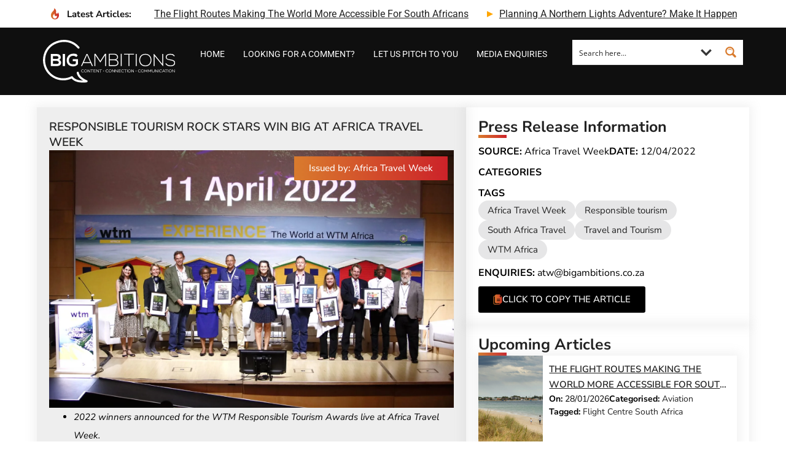

--- FILE ---
content_type: text/html; charset=UTF-8
request_url: https://media.bigambitions.co.za/press_release/responsible-tourism-rock-stars-win-big-at-africa-travel-week/
body_size: 56563
content:
<!doctype html><html lang="en-ZA" prefix="og: https://ogp.me/ns#"><head><script data-no-optimize="1">var litespeed_docref=sessionStorage.getItem("litespeed_docref");litespeed_docref&&(Object.defineProperty(document,"referrer",{get:function(){return litespeed_docref}}),sessionStorage.removeItem("litespeed_docref"));</script> <meta charset="UTF-8"><meta name="viewport" content="width=device-width, initial-scale=1"><meta name="msvalidate.01" content="036FEF40F522D5F7FBC34CEAE21405A3" /><link rel="profile" href="http://gmpg.org/xfn/11"> <script id='asp-08ebfed2-js-before' type="litespeed/javascript">if(typeof window.ASP=='undefined'){window.ASP={wp_rocket_exception:"DOMContentLiteSpeedLoaded",ajaxurl:"https:\/\/media.bigambitions.co.za\/wp-admin\/admin-ajax.php",backend_ajaxurl:"https:\/\/media.bigambitions.co.za\/wp-admin\/admin-ajax.php",asp_url:"https:\/\/media.bigambitions.co.za\/wp-content\/plugins\/ajax-search-pro\/",upload_url:"https:\/\/media.bigambitions.co.za\/wp-content\/uploads\/asp_upload\/",detect_ajax:0,media_query:"dzYIfU",version:5060,pageHTML:"",additional_scripts:[{"handle":"wd-asp-select2","path":"\/home\/bigambit\/media.bigambitions.co.za\/wp-content\/plugins\/ajax-search-pro\/js\/min\/external\/jquery.select2.js","src":"https:\/\/media.bigambitions.co.za\/wp-content\/plugins\/ajax-search-pro\/js\/min\/external\/jquery.select2.js","prereq":["jquery"]},{"handle":"wd-asp-ajaxsearchpro","path":"\/home\/bigambit\/media.bigambitions.co.za\/wp-content\/plugins\/ajax-search-pro\/js\/min\/plugin\/merged\/asp.js","src":"https:\/\/media.bigambitions.co.za\/wp-content\/plugins\/ajax-search-pro\/js\/min\/plugin\/merged\/asp.js","prereq":!1}],script_async_load:!1,font_url:"https:\/\/media.bigambitions.co.za\/wp-content\/plugins\/ajax-search-pro\/css\/fonts\/icons\/icons2.woff2",init_only_in_viewport:!0,highlight:{"enabled":!1,"data":[]},debug:!1,instances:{},analytics:{"method":0,"tracking_id":"","event":{"focus":{"active":1,"action":"focus","category":"ASP {search_id} | {search_name}","label":"Input focus","value":"1"},"search_start":{"active":0,"action":"search_start","category":"ASP {search_id} | {search_name}","label":"Phrase: {phrase}","value":"1"},"search_end":{"active":1,"action":"search_end","category":"ASP {search_id} | {search_name}","label":"{phrase} | {results_count}","value":"1"},"magnifier":{"active":1,"action":"magnifier","category":"ASP {search_id} | {search_name}","label":"Magnifier clicked","value":"1"},"return":{"active":1,"action":"return","category":"ASP {search_id} | {search_name}","label":"Return button pressed","value":"1"},"try_this":{"active":1,"action":"try_this","category":"ASP {search_id} | {search_name}","label":"Try this click | {phrase}","value":"1"},"facet_change":{"active":0,"action":"facet_change","category":"ASP {search_id} | {search_name}","label":"{option_label} | {option_value}","value":"1"},"result_click":{"active":1,"action":"result_click","category":"ASP {search_id} | {search_name}","label":"{result_title} | {result_url}","value":"1"}}}}}</script> <title>Responsible Tourism rock stars win big at Africa Travel Week  - Media Centre</title><meta name="robots" content="index, follow, max-snippet:-1, max-video-preview:-1, max-image-preview:large"/><link rel="canonical" href="https://media.bigambitions.co.za/press_release/responsible-tourism-rock-stars-win-big-at-africa-travel-week/" /><meta property="og:locale" content="en_US" /><meta property="og:type" content="article" /><meta property="og:title" content="Responsible Tourism rock stars win big at Africa Travel Week  - Media Centre" /><meta property="og:description" content="2022 winners announced for the WTM Responsible Tourism Awards live at Africa Travel Week.  TUI Care Foundation, Wild Horizons and Green Safaris awarded gold.   Gold winners in each category will go on to compete in the Global Awards at WTM London from 7-9 November.   The winners of the WTM Responsible Tourism Awards 2022 have officially [&hellip;]" /><meta property="og:url" content="https://media.bigambitions.co.za/press_release/responsible-tourism-rock-stars-win-big-at-africa-travel-week/" /><meta property="og:site_name" content="Media Centre" /><meta property="og:updated_time" content="2022-04-12T12:34:06+02:00" /><meta property="og:image" content="https://media.bigambitions.co.za/wp-content/uploads/2022/04/Winners.jpeg" /><meta property="og:image:secure_url" content="https://media.bigambitions.co.za/wp-content/uploads/2022/04/Winners.jpeg" /><meta property="og:image:width" content="1600" /><meta property="og:image:height" content="1066" /><meta property="og:image:alt" content="Winners" /><meta property="og:image:type" content="image/jpeg" /><meta property="article:published_time" content="2022-04-12T12:34:01+02:00" /><meta property="article:modified_time" content="2022-04-12T12:34:06+02:00" /><meta name="twitter:card" content="summary_large_image" /><meta name="twitter:title" content="Responsible Tourism rock stars win big at Africa Travel Week  - Media Centre" /><meta name="twitter:description" content="2022 winners announced for the WTM Responsible Tourism Awards live at Africa Travel Week.  TUI Care Foundation, Wild Horizons and Green Safaris awarded gold.   Gold winners in each category will go on to compete in the Global Awards at WTM London from 7-9 November.   The winners of the WTM Responsible Tourism Awards 2022 have officially [&hellip;]" /><meta name="twitter:image" content="https://media.bigambitions.co.za/wp-content/uploads/2022/04/Winners.jpeg" /> <script type="application/ld+json" class="rank-math-schema">{"@context":"https://schema.org","@graph":[{"@type":"Organization","@id":"https://media.bigambitions.co.za/#organization","name":"Big Ambitions","url":"https://media.bigambitions.co.za","logo":{"@type":"ImageObject","@id":"https://media.bigambitions.co.za/#logo","url":"https://media.bigambitions.co.za/wp-content/uploads/2021/09/favicon-ba.svg","contentUrl":"https://media.bigambitions.co.za/wp-content/uploads/2021/09/favicon-ba.svg","caption":"Big Ambitions","inLanguage":"en-ZA","width":"512","height":"512"}},{"@type":"WebSite","@id":"https://media.bigambitions.co.za/#website","url":"https://media.bigambitions.co.za","name":"Big Ambitions","publisher":{"@id":"https://media.bigambitions.co.za/#organization"},"inLanguage":"en-ZA"},{"@type":"ImageObject","@id":"https://media.bigambitions.co.za/wp-content/uploads/2022/04/Winners.jpeg","url":"https://media.bigambitions.co.za/wp-content/uploads/2022/04/Winners.jpeg","width":"1600","height":"1066","caption":"Winners","inLanguage":"en-ZA"},{"@type":"WebPage","@id":"https://media.bigambitions.co.za/press_release/responsible-tourism-rock-stars-win-big-at-africa-travel-week/#webpage","url":"https://media.bigambitions.co.za/press_release/responsible-tourism-rock-stars-win-big-at-africa-travel-week/","name":"Responsible Tourism rock stars win big at Africa Travel Week\u00a0 - Media Centre","datePublished":"2022-04-12T12:34:01+02:00","dateModified":"2022-04-12T12:34:06+02:00","isPartOf":{"@id":"https://media.bigambitions.co.za/#website"},"primaryImageOfPage":{"@id":"https://media.bigambitions.co.za/wp-content/uploads/2022/04/Winners.jpeg"},"inLanguage":"en-ZA"},{"@type":"Person","@id":"https://media.bigambitions.co.za/author/doriner/","name":"Dorine Reinstein","url":"https://media.bigambitions.co.za/author/doriner/","image":{"@type":"ImageObject","@id":"https://media.bigambitions.co.za/wp-content/litespeed/avatar/8eb797becea1db59f33b35d2e8fa3346.jpg?ver=1769241552","url":"https://media.bigambitions.co.za/wp-content/litespeed/avatar/8eb797becea1db59f33b35d2e8fa3346.jpg?ver=1769241552","caption":"Dorine Reinstein","inLanguage":"en-ZA"},"worksFor":{"@id":"https://media.bigambitions.co.za/#organization"}},{"@type":"NewsArticle","headline":"Responsible Tourism rock stars win big at Africa Travel Week\u00a0 - Media Centre","keywords":"Responsible Tourism","datePublished":"2022-04-12T12:34:01+02:00","dateModified":"2022-04-12T12:34:06+02:00","author":{"@id":"https://media.bigambitions.co.za/author/doriner/","name":"Dorine Reinstein"},"publisher":{"@id":"https://media.bigambitions.co.za/#organization"},"description":"The winners of the WTM Responsible Tourism Awards 2022 have officially been announced at Africa Travel Week (ATW), with TUI Care Foundation, Wild Horizons and Green Safaris taking home gold.&nbsp;&nbsp;","name":"Responsible Tourism rock stars win big at Africa Travel Week\u00a0 - Media Centre","@id":"https://media.bigambitions.co.za/press_release/responsible-tourism-rock-stars-win-big-at-africa-travel-week/#richSnippet","isPartOf":{"@id":"https://media.bigambitions.co.za/press_release/responsible-tourism-rock-stars-win-big-at-africa-travel-week/#webpage"},"image":{"@id":"https://media.bigambitions.co.za/wp-content/uploads/2022/04/Winners.jpeg"},"inLanguage":"en-ZA","mainEntityOfPage":{"@id":"https://media.bigambitions.co.za/press_release/responsible-tourism-rock-stars-win-big-at-africa-travel-week/#webpage"}}]}</script> <link rel='dns-prefetch' href='//surveys.yop.co.za' /><link rel='dns-prefetch' href='//www.googletagmanager.com' /><link rel="alternate" type="application/rss+xml" title="Media Centre &raquo; Feed" href="https://media.bigambitions.co.za/feed/" /><link rel="alternate" type="application/rss+xml" title="Media Centre &raquo; Comments Feed" href="https://media.bigambitions.co.za/comments/feed/" /><link rel="alternate" title="oEmbed (JSON)" type="application/json+oembed" href="https://media.bigambitions.co.za/wp-json/oembed/1.0/embed?url=https%3A%2F%2Fmedia.bigambitions.co.za%2Fpress_release%2Fresponsible-tourism-rock-stars-win-big-at-africa-travel-week%2F" /><link rel="alternate" title="oEmbed (XML)" type="text/xml+oembed" href="https://media.bigambitions.co.za/wp-json/oembed/1.0/embed?url=https%3A%2F%2Fmedia.bigambitions.co.za%2Fpress_release%2Fresponsible-tourism-rock-stars-win-big-at-africa-travel-week%2F&#038;format=xml" /><style id='wp-img-auto-sizes-contain-inline-css'>img:is([sizes=auto i],[sizes^="auto," i]){contain-intrinsic-size:3000px 1500px}
/*# sourceURL=wp-img-auto-sizes-contain-inline-css */</style><style id="litespeed-ccss">ul{box-sizing:border-box}:root{--wp-block-synced-color:#7a00df;--wp-block-synced-color--rgb:122,0,223;--wp-bound-block-color:var(--wp-block-synced-color);--wp-editor-canvas-background:#ddd;--wp-admin-theme-color:#007cba;--wp-admin-theme-color--rgb:0,124,186;--wp-admin-theme-color-darker-10:#006ba1;--wp-admin-theme-color-darker-10--rgb:0,107,160.5;--wp-admin-theme-color-darker-20:#005a87;--wp-admin-theme-color-darker-20--rgb:0,90,135;--wp-admin-border-width-focus:2px}:root{--wp--preset--font-size--normal:16px;--wp--preset--font-size--huge:42px}html :where(img[class*=wp-image-]){height:auto;max-width:100%}:root{--wp--preset--aspect-ratio--square:1;--wp--preset--aspect-ratio--4-3:4/3;--wp--preset--aspect-ratio--3-4:3/4;--wp--preset--aspect-ratio--3-2:3/2;--wp--preset--aspect-ratio--2-3:2/3;--wp--preset--aspect-ratio--16-9:16/9;--wp--preset--aspect-ratio--9-16:9/16;--wp--preset--color--black:#000000;--wp--preset--color--cyan-bluish-gray:#abb8c3;--wp--preset--color--white:#ffffff;--wp--preset--color--pale-pink:#f78da7;--wp--preset--color--vivid-red:#cf2e2e;--wp--preset--color--luminous-vivid-orange:#ff6900;--wp--preset--color--luminous-vivid-amber:#fcb900;--wp--preset--color--light-green-cyan:#7bdcb5;--wp--preset--color--vivid-green-cyan:#00d084;--wp--preset--color--pale-cyan-blue:#8ed1fc;--wp--preset--color--vivid-cyan-blue:#0693e3;--wp--preset--color--vivid-purple:#9b51e0;--wp--preset--gradient--vivid-cyan-blue-to-vivid-purple:linear-gradient(135deg,rgb(6,147,227) 0%,rgb(155,81,224) 100%);--wp--preset--gradient--light-green-cyan-to-vivid-green-cyan:linear-gradient(135deg,rgb(122,220,180) 0%,rgb(0,208,130) 100%);--wp--preset--gradient--luminous-vivid-amber-to-luminous-vivid-orange:linear-gradient(135deg,rgb(252,185,0) 0%,rgb(255,105,0) 100%);--wp--preset--gradient--luminous-vivid-orange-to-vivid-red:linear-gradient(135deg,rgb(255,105,0) 0%,rgb(207,46,46) 100%);--wp--preset--gradient--very-light-gray-to-cyan-bluish-gray:linear-gradient(135deg,rgb(238,238,238) 0%,rgb(169,184,195) 100%);--wp--preset--gradient--cool-to-warm-spectrum:linear-gradient(135deg,rgb(74,234,220) 0%,rgb(151,120,209) 20%,rgb(207,42,186) 40%,rgb(238,44,130) 60%,rgb(251,105,98) 80%,rgb(254,248,76) 100%);--wp--preset--gradient--blush-light-purple:linear-gradient(135deg,rgb(255,206,236) 0%,rgb(152,150,240) 100%);--wp--preset--gradient--blush-bordeaux:linear-gradient(135deg,rgb(254,205,165) 0%,rgb(254,45,45) 50%,rgb(107,0,62) 100%);--wp--preset--gradient--luminous-dusk:linear-gradient(135deg,rgb(255,203,112) 0%,rgb(199,81,192) 50%,rgb(65,88,208) 100%);--wp--preset--gradient--pale-ocean:linear-gradient(135deg,rgb(255,245,203) 0%,rgb(182,227,212) 50%,rgb(51,167,181) 100%);--wp--preset--gradient--electric-grass:linear-gradient(135deg,rgb(202,248,128) 0%,rgb(113,206,126) 100%);--wp--preset--gradient--midnight:linear-gradient(135deg,rgb(2,3,129) 0%,rgb(40,116,252) 100%);--wp--preset--font-size--small:13px;--wp--preset--font-size--medium:20px;--wp--preset--font-size--large:36px;--wp--preset--font-size--x-large:42px;--wp--preset--spacing--20:0.44rem;--wp--preset--spacing--30:0.67rem;--wp--preset--spacing--40:1rem;--wp--preset--spacing--50:1.5rem;--wp--preset--spacing--60:2.25rem;--wp--preset--spacing--70:3.38rem;--wp--preset--spacing--80:5.06rem;--wp--preset--shadow--natural:6px 6px 9px rgba(0, 0, 0, 0.2);--wp--preset--shadow--deep:12px 12px 50px rgba(0, 0, 0, 0.4);--wp--preset--shadow--sharp:6px 6px 0px rgba(0, 0, 0, 0.2);--wp--preset--shadow--outlined:6px 6px 0px -3px rgb(255, 255, 255), 6px 6px rgb(0, 0, 0);--wp--preset--shadow--crisp:6px 6px 0px rgb(0, 0, 0)}:root{--wp--style--global--content-size:800px;--wp--style--global--wide-size:1200px}:where(body){margin:0}:root{--wp--style--block-gap:24px}body{padding-top:0;padding-right:0;padding-bottom:0;padding-left:0}a:where(:not(.wp-element-button)){text-decoration:underline}#cookie-law-info-bar{font-size:15px;margin:0 auto;padding:12px 10px;position:absolute;text-align:center;box-sizing:border-box;width:100%;z-index:9999;display:none;left:0;font-weight:300;box-shadow:0-1px 10px 0 rgb(172 171 171/.3)}#cookie-law-info-bar span{vertical-align:middle}.cli-plugin-button,.cli-plugin-button:visited{display:inline-block;padding:9px 12px;color:#fff;text-decoration:none;position:relative;margin-left:5px;text-decoration:none}.cli-plugin-button,.cli-plugin-button:visited,.medium.cli-plugin-button,.medium.cli-plugin-button:visited{font-size:13px;font-weight:400;line-height:1}.cli-plugin-button{margin-top:5px}.cli-bar-popup{-moz-background-clip:padding;-webkit-background-clip:padding;background-clip:padding-box;-webkit-border-radius:30px;-moz-border-radius:30px;border-radius:30px;padding:20px}.cli-container-fluid{padding-right:15px;padding-left:15px;margin-right:auto;margin-left:auto}.cli-row{display:-ms-flexbox;display:flex;-ms-flex-wrap:wrap;flex-wrap:wrap;margin-right:-15px;margin-left:-15px}.cli-align-items-stretch{-ms-flex-align:stretch!important;align-items:stretch!important}.cli-px-0{padding-left:0;padding-right:0}.cli-btn{font-size:14px;display:inline-block;font-weight:400;text-align:center;white-space:nowrap;vertical-align:middle;border:1px solid #fff0;padding:.5rem 1.25rem;line-height:1;border-radius:.25rem}.cli-modal-backdrop{position:fixed;top:0;right:0;bottom:0;left:0;z-index:1040;background-color:#000;display:none}.cli-modal-backdrop.cli-fade{opacity:0}.cli-modal a{text-decoration:none}.cli-modal .cli-modal-dialog{position:relative;width:auto;margin:.5rem;font-family:-apple-system,BlinkMacSystemFont,"Segoe UI",Roboto,"Helvetica Neue",Arial,sans-serif,"Apple Color Emoji","Segoe UI Emoji","Segoe UI Symbol";font-size:1rem;font-weight:400;line-height:1.5;color:#212529;text-align:left;display:-ms-flexbox;display:flex;-ms-flex-align:center;align-items:center;min-height:calc(100% - (.5rem*2))}@media (min-width:576px){.cli-modal .cli-modal-dialog{max-width:500px;margin:1.75rem auto;min-height:calc(100% - (1.75rem*2))}}@media (min-width:992px){.cli-modal .cli-modal-dialog{max-width:900px}}.cli-modal-content{position:relative;display:-ms-flexbox;display:flex;-ms-flex-direction:column;flex-direction:column;width:100%;background-color:#fff;background-clip:padding-box;border-radius:.3rem;outline:0}.cli-modal .cli-modal-close{position:absolute;right:10px;top:10px;z-index:1;padding:0;background-color:transparent!important;border:0;-webkit-appearance:none;font-size:1.5rem;font-weight:700;line-height:1;color:#000;text-shadow:0 1px 0#fff}.cli-switch{display:inline-block;position:relative;min-height:1px;padding-left:70px;font-size:14px}.cli-switch input[type="checkbox"]{display:none}.cli-switch .cli-slider{background-color:#e3e1e8;height:24px;width:50px;bottom:0;left:0;position:absolute;right:0;top:0}.cli-switch .cli-slider:before{background-color:#fff;bottom:2px;content:"";height:20px;left:2px;position:absolute;width:20px}.cli-switch input:checked+.cli-slider{background-color:#00acad}.cli-switch input:checked+.cli-slider:before{transform:translateX(26px)}.cli-switch .cli-slider{border-radius:34px}.cli-switch .cli-slider:before{border-radius:50%}.cli-tab-content{background:#fff}.cli-tab-content{width:100%;padding:30px}@media (max-width:767px){.cli-tab-content{padding:30px 10px}}.cli-container-fluid{padding-right:15px;padding-left:15px;margin-right:auto;margin-left:auto}.cli-row{display:-ms-flexbox;display:flex;-ms-flex-wrap:wrap;flex-wrap:wrap;margin-right:-15px;margin-left:-15px}.cli-align-items-stretch{-ms-flex-align:stretch!important;align-items:stretch!important}.cli-px-0{padding-left:0;padding-right:0}.cli-btn{font-size:14px;display:inline-block;font-weight:400;text-align:center;white-space:nowrap;vertical-align:middle;border:1px solid #fff0;padding:.5rem 1.25rem;line-height:1;border-radius:.25rem}.cli-modal-backdrop{position:fixed;top:0;right:0;bottom:0;left:0;z-index:1040;background-color:#000;-webkit-transform:scale(0);transform:scale(0)}.cli-modal-backdrop.cli-fade{opacity:0}.cli-modal{position:fixed;top:0;right:0;bottom:0;left:0;z-index:99999;transform:scale(0);overflow:hidden;outline:0;display:none}.cli-modal a{text-decoration:none}.cli-modal .cli-modal-dialog{position:relative;width:auto;margin:.5rem;font-family:inherit;font-size:1rem;font-weight:400;line-height:1.5;color:#212529;text-align:left;display:-ms-flexbox;display:flex;-ms-flex-align:center;align-items:center;min-height:calc(100% - (.5rem*2))}@media (min-width:576px){.cli-modal .cli-modal-dialog{max-width:500px;margin:1.75rem auto;min-height:calc(100% - (1.75rem*2))}}.cli-modal-content{position:relative;display:-ms-flexbox;display:flex;-ms-flex-direction:column;flex-direction:column;width:100%;background-color:#fff;background-clip:padding-box;border-radius:.2rem;box-sizing:border-box;outline:0}.cli-switch{display:inline-block;position:relative;min-height:1px;padding-left:38px;font-size:14px}.cli-switch input[type="checkbox"]{display:none}.cli-switch .cli-slider{background-color:#e3e1e8;height:20px;width:38px;bottom:0;left:0;position:absolute;right:0;top:0}.cli-switch .cli-slider:before{background-color:#fff;bottom:2px;content:"";height:15px;left:3px;position:absolute;width:15px}.cli-switch input:checked+.cli-slider{background-color:#61a229}.cli-switch input:checked+.cli-slider:before{transform:translateX(18px)}.cli-switch .cli-slider{border-radius:34px;font-size:0}.cli-switch .cli-slider:before{border-radius:50%}.cli-tab-content{background:#fff}.cli-tab-content{width:100%;padding:5px 30px 5px 5px;box-sizing:border-box}@media (max-width:767px){.cli-tab-content{padding:30px 10px}}.cli-tab-footer .cli-btn{background-color:#00acad;padding:10px 15px;text-decoration:none}.cli-tab-footer .wt-cli-privacy-accept-btn{background-color:#61a229;color:#fff;border-radius:0}.cli-tab-footer{width:100%;text-align:right;padding:20px 0}.cli-col-12{width:100%}.cli-tab-header{display:flex;justify-content:space-between}.cli-tab-header a:before{width:10px;height:2px;left:0;top:calc(50% - 1px)}.cli-tab-header a:after{width:2px;height:10px;left:4px;top:calc(50% - 5px);-webkit-transform:none;transform:none}.cli-tab-header a:before{width:7px;height:7px;border-right:1px solid #4a6e78;border-bottom:1px solid #4a6e78;content:" ";transform:rotate(-45deg);margin-right:10px}.cli-tab-header a.cli-nav-link{position:relative;display:flex;align-items:center;font-size:14px;color:#000;text-transform:capitalize}.cli-tab-header{border-radius:5px;padding:12px 15px;background-color:#f2f2f2}.cli-modal .cli-modal-close{position:absolute;right:0;top:0;z-index:1;-webkit-appearance:none;width:40px;height:40px;padding:0;border-radius:50%;padding:10px;background:#fff0;border:none;min-width:40px}.cli-tab-container h4{font-family:inherit;font-size:16px;margin-bottom:15px;margin:10px 0}#cliSettingsPopup .cli-tab-section-container{padding-top:12px}.cli-privacy-content-text{font-size:14px;line-height:1.4;margin-top:0;padding:0;color:#000}.cli-tab-content{display:none}.cli-tab-section .cli-tab-content{padding:10px 20px 5px 20px}.cli-tab-section{margin-top:5px}@media (min-width:992px){.cli-modal .cli-modal-dialog{max-width:645px}}.cli-switch .cli-slider:after{content:attr(data-cli-disable);position:absolute;right:50px;color:#000;font-size:12px;text-align:right;min-width:80px}.cli-switch input:checked+.cli-slider:after{content:attr(data-cli-enable)}.cli-privacy-overview:not(.cli-collapsed) .cli-privacy-content{max-height:60px;overflow:hidden}a.cli-privacy-readmore{font-size:12px;margin-top:12px;display:inline-block;padding-bottom:0;color:#000;text-decoration:underline}.cli-modal-footer{position:relative}a.cli-privacy-readmore:before{content:attr(data-readmore-text)}.cli-modal-close svg{fill:#000}span.cli-necessary-caption{color:#000;font-size:12px}.cli-tab-container .cli-row{max-height:500px;overflow-y:auto}.wt-cli-sr-only{display:none;font-size:16px}.cli-bar-container{float:none;margin:0 auto;display:-webkit-box;display:-moz-box;display:-ms-flexbox;display:-webkit-flex;display:flex;justify-content:space-between;-webkit-box-align:center;-moz-box-align:center;-ms-flex-align:center;-webkit-align-items:center;align-items:center}.cli-bar-btn_container{margin-left:20px;display:-webkit-box;display:-moz-box;display:-ms-flexbox;display:-webkit-flex;display:flex;-webkit-box-align:center;-moz-box-align:center;-ms-flex-align:center;-webkit-align-items:center;align-items:center;flex-wrap:nowrap}.cli-bar-btn_container a{white-space:nowrap}.cli-style-v2{font-size:11pt;line-height:18px;font-weight:400}.cli-style-v2 .cli-bar-message{width:70%;text-align:left}.cli-style-v2 .cli-bar-btn_container .cli_action_button,.cli-style-v2 .cli-bar-btn_container .cli_settings_button{margin-left:5px}.cli-style-v2 .cli-bar-btn_container .cli-plugin-button{margin-top:5px;margin-bottom:5px}.wt-cli-necessary-checkbox{display:none!important}@media (max-width:985px){.cli-style-v2 .cli-bar-message{width:100%}.cli-style-v2.cli-bar-container{justify-content:left;flex-wrap:wrap}.cli-style-v2 .cli-bar-btn_container{margin-left:0;margin-top:10px}}.wt-cli-privacy-overview-actions{padding-bottom:0}@media only screen and (max-width:479px) and (min-width:320px){.cli-style-v2 .cli-bar-btn_container{flex-wrap:wrap}}.wt-cli-cookie-description{font-size:14px;line-height:1.4;margin-top:0;padding:0;color:#000}html{line-height:1.15;-webkit-text-size-adjust:100%}*,:after,:before{box-sizing:border-box}body{background-color:#fff;color:#333;font-family:-apple-system,BlinkMacSystemFont,Segoe UI,Roboto,Helvetica Neue,Arial,Noto Sans,sans-serif,Apple Color Emoji,Segoe UI Emoji,Segoe UI Symbol,Noto Color Emoji;font-size:1rem;font-weight:400;line-height:1.5;margin:0;-webkit-font-smoothing:antialiased;-moz-osx-font-smoothing:grayscale}h1,h2,h4{color:inherit;font-family:inherit;font-weight:500;line-height:1.2;margin-block-end:1rem;margin-block-start:.5rem}h1{font-size:2.5rem}h2{font-size:2rem}h4{font-size:1.5rem}p{margin-block-end:.9rem;margin-block-start:0}a{background-color:#fff0;color:#c36;text-decoration:none}a:not([href]):not([tabindex]){color:inherit;text-decoration:none}b,strong{font-weight:bolder}img{border-style:none;height:auto;max-width:100%}label{display:inline-block;line-height:1;vertical-align:middle}button,input,select,textarea{font-family:inherit;font-size:1rem;line-height:1.5;margin:0}input[type=search],input[type=text],select,textarea{border:1px solid #666;border-radius:3px;padding:.5rem 1rem;width:100%}button,input{overflow:visible}button,select{text-transform:none}[type=button],button{-webkit-appearance:button;width:auto}[type=button],button{background-color:#fff0;border:1px solid #c36;border-radius:3px;color:#c36;display:inline-block;font-size:1rem;font-weight:400;padding:.5rem 1rem;text-align:center;white-space:nowrap}fieldset{padding:.35em .75em .625em}legend{box-sizing:border-box;color:inherit;display:table;max-width:100%;padding:0;white-space:normal}textarea{overflow:auto;resize:vertical}[type=checkbox]{box-sizing:border-box;padding:0}[type=search]{-webkit-appearance:textfield;outline-offset:-2px}[type=search]::-webkit-search-decoration{-webkit-appearance:none}::-webkit-file-upload-button{-webkit-appearance:button;font:inherit}select{display:block}li,ul{background:#fff0;border:0;font-size:100%;margin-block-end:0;margin-block-start:0;outline:0;vertical-align:baseline}#cookie-law-info-bar{z-index:99999}#cookie-law-info-bar a{text-decoration:none}#latest-posts-ticker{overflow:hidden;white-space:nowrap;width:100%;position:relative;height:25px;display:flex;align-items:center}#latest-posts-ticker ul{display:flex;padding:0;margin:0;list-style:none;position:absolute;left:0}#latest-posts-ticker li{display:inline-block;margin-right:50px;white-space:nowrap;line-height:25px;font-size:16px;text-transform:capitalize!important;position:relative}#latest-posts-ticker li::before{content:"";position:absolute;left:-20px;top:50%;transform:translateY(-50%);width:0;height:0;border-top:5px solid #fff0;border-bottom:5px solid #fff0;border-left:10px solid orange}#latest-posts-ticker li a{text-transform:capitalize!important}:root{--direction-multiplier:1}.elementor-screen-only{height:1px;margin:-1px;overflow:hidden;padding:0;position:absolute;top:-10000em;width:1px;clip:rect(0,0,0,0);border:0}.elementor *,.elementor :after,.elementor :before{box-sizing:border-box}.elementor a{box-shadow:none;text-decoration:none}.elementor img{border:none;border-radius:0;box-shadow:none;height:auto;max-width:100%}.elementor-element{--flex-direction:initial;--flex-wrap:initial;--justify-content:initial;--align-items:initial;--align-content:initial;--gap:initial;--flex-basis:initial;--flex-grow:initial;--flex-shrink:initial;--order:initial;--align-self:initial;align-self:var(--align-self);flex-basis:var(--flex-basis);flex-grow:var(--flex-grow);flex-shrink:var(--flex-shrink);order:var(--order)}.elementor-element:where(.e-con-full,.elementor-widget){align-content:var(--align-content);align-items:var(--align-items);flex-direction:var(--flex-direction);flex-wrap:var(--flex-wrap);gap:var(--row-gap) var(--column-gap);justify-content:var(--justify-content)}.elementor-align-right{text-align:right}.elementor-align-left{text-align:left}.elementor-align-left .elementor-button,.elementor-align-right .elementor-button{width:auto}@media (max-width:767px){.elementor-mobile-align-center{text-align:center}}:root{--page-title-display:block}.elementor-page-title{display:var(--page-title-display)}.elementor-widget{position:relative}.elementor-widget:not(:last-child){margin-bottom:var(--kit-widget-spacing,20px)}.elementor-widget:not(:last-child).elementor-widget__width-initial{margin-bottom:0}.elementor-grid{display:grid;grid-column-gap:var(--grid-column-gap);grid-row-gap:var(--grid-row-gap)}.elementor-grid-1 .elementor-grid{grid-template-columns:repeat(1,1fr)}@media (max-width:1024px){.elementor-grid-tablet-1 .elementor-grid{grid-template-columns:repeat(1,1fr)}}@media (max-width:767px){.elementor-grid-mobile-1 .elementor-grid{grid-template-columns:repeat(1,1fr)}}@media (prefers-reduced-motion:no-preference){html{scroll-behavior:smooth}}.e-con{--border-radius:0;--border-top-width:0px;--border-right-width:0px;--border-bottom-width:0px;--border-left-width:0px;--border-style:initial;--border-color:initial;--container-widget-width:100%;--container-widget-height:initial;--container-widget-flex-grow:0;--container-widget-align-self:initial;--content-width:min(100%,var(--container-max-width,1140px));--width:100%;--min-height:initial;--height:auto;--text-align:initial;--margin-top:0px;--margin-right:0px;--margin-bottom:0px;--margin-left:0px;--padding-top:var(--container-default-padding-top,10px);--padding-right:var(--container-default-padding-right,10px);--padding-bottom:var(--container-default-padding-bottom,10px);--padding-left:var(--container-default-padding-left,10px);--position:relative;--z-index:revert;--overflow:visible;--gap:var(--widgets-spacing,20px);--row-gap:var(--widgets-spacing-row,20px);--column-gap:var(--widgets-spacing-column,20px);--overlay-mix-blend-mode:initial;--overlay-opacity:1;--e-con-grid-template-columns:repeat(3,1fr);--e-con-grid-template-rows:repeat(2,1fr);border-radius:var(--border-radius);height:var(--height);min-height:var(--min-height);min-width:0;overflow:var(--overflow);position:var(--position);width:var(--width);z-index:var(--z-index);--flex-wrap-mobile:wrap;margin-block-end:var(--margin-block-end);margin-block-start:var(--margin-block-start);margin-inline-end:var(--margin-inline-end);margin-inline-start:var(--margin-inline-start);padding-inline-end:var(--padding-inline-end);padding-inline-start:var(--padding-inline-start)}.e-con{--margin-block-start:var(--margin-top);--margin-block-end:var(--margin-bottom);--margin-inline-start:var(--margin-left);--margin-inline-end:var(--margin-right);--padding-inline-start:var(--padding-left);--padding-inline-end:var(--padding-right);--padding-block-start:var(--padding-top);--padding-block-end:var(--padding-bottom);--border-block-start-width:var(--border-top-width);--border-block-end-width:var(--border-bottom-width);--border-inline-start-width:var(--border-left-width);--border-inline-end-width:var(--border-right-width)}.e-con.e-flex{--flex-direction:column;--flex-basis:auto;--flex-grow:0;--flex-shrink:1;flex:var(--flex-grow) var(--flex-shrink) var(--flex-basis)}.e-con-full,.e-con>.e-con-inner{padding-block-end:var(--padding-block-end);padding-block-start:var(--padding-block-start);text-align:var(--text-align)}.e-con-full.e-flex,.e-con.e-flex>.e-con-inner{flex-direction:var(--flex-direction)}.e-con,.e-con>.e-con-inner{display:var(--display)}.e-con-boxed.e-flex{align-content:normal;align-items:normal;flex-direction:column;flex-wrap:nowrap;justify-content:normal}.e-con-boxed{gap:initial;text-align:initial}.e-con.e-flex>.e-con-inner{align-content:var(--align-content);align-items:var(--align-items);align-self:auto;flex-basis:auto;flex-grow:1;flex-shrink:1;flex-wrap:var(--flex-wrap);justify-content:var(--justify-content)}.e-con>.e-con-inner{gap:var(--row-gap) var(--column-gap);height:100%;margin:0 auto;max-width:var(--content-width);padding-inline-end:0;padding-inline-start:0;width:100%}:is(.elementor-section-wrap,[data-elementor-id])>.e-con{--margin-left:auto;--margin-right:auto;max-width:min(100%,var(--width))}.e-con .elementor-widget.elementor-widget{margin-block-end:0}.e-con:before{border-block-end-width:var(--border-block-end-width);border-block-start-width:var(--border-block-start-width);border-color:var(--border-color);border-inline-end-width:var(--border-inline-end-width);border-inline-start-width:var(--border-inline-start-width);border-radius:var(--border-radius);border-style:var(--border-style);content:var(--background-overlay);display:block;height:max(100% + var(--border-top-width) + var(--border-bottom-width),100%);left:calc(0px - var(--border-left-width));mix-blend-mode:var(--overlay-mix-blend-mode);opacity:var(--overlay-opacity);position:absolute;top:calc(0px - var(--border-top-width));width:max(100% + var(--border-left-width) + var(--border-right-width),100%)}.e-con .elementor-widget{min-width:0}.e-con>.e-con-inner>.elementor-widget>.elementor-widget-container{height:100%}.e-con.e-con>.e-con-inner>.elementor-widget,.elementor.elementor .e-con>.elementor-widget{max-width:100%}.e-con .elementor-widget:not(:last-child){--kit-widget-spacing:0px}@media (max-width:767px){.e-con.e-flex{--width:100%;--flex-wrap:var(--flex-wrap-mobile)}}.elementor-heading-title{line-height:1;margin:0;padding:0}.elementor-button{background-color:#69727d;border-radius:3px;color:#fff;display:inline-block;font-size:15px;line-height:1;padding:12px 24px;fill:#fff;text-align:center}.elementor-button:visited{color:#fff}.elementor-button-content-wrapper{display:flex;flex-direction:row;gap:5px;justify-content:center}.elementor-button-icon{align-items:center;display:flex}.elementor-button-icon svg{height:auto;width:1em}.elementor-button-text{display:inline-block}.elementor-button span{text-decoration:inherit}@media (max-width:767px){.elementor .elementor-hidden-mobile{display:none}}@media (min-width:768px) and (max-width:1024px){.elementor .elementor-hidden-tablet{display:none}}@media (min-width:1025px) and (max-width:99999px){.elementor .elementor-hidden-desktop{display:none}}.elementor-kit-3{--e-global-color-primary:#212121;--e-global-color-secondary:#54595F;--e-global-color-text:#7A7A7A;--e-global-color-accent:#61CE70;--e-global-color-45ec82b:#0F0F0F;--e-global-typography-primary-font-family:"Roboto";--e-global-typography-primary-font-weight:600;--e-global-typography-secondary-font-family:"Roboto Slab";--e-global-typography-secondary-font-weight:400;--e-global-typography-text-font-family:"Verdana";--e-global-typography-text-font-weight:400;--e-global-typography-accent-font-family:"Roboto";--e-global-typography-accent-font-weight:500;--e-global-typography-510ce83-font-size:25px;--e-global-typography-510ce83-font-weight:200;--e-global-typography-510ce83-text-transform:uppercase;--e-global-typography-d2c2ac4-font-size:16px;--e-global-typography-d2c2ac4-font-weight:300;--e-global-typography-d2c2ac4-line-height:1.8em}.elementor-kit-3 a{color:var(--e-global-color-primary);text-decoration:underline}.e-con{--container-max-width:1140px}.elementor-widget:not(:last-child){--kit-widget-spacing:20px}.elementor-element{--widgets-spacing:20px 20px;--widgets-spacing-row:20px;--widgets-spacing-column:20px}@media (max-width:1024px){.e-con{--container-max-width:1024px}}@media (max-width:767px){.e-con{--container-max-width:767px}}.elementor-70 .elementor-element.elementor-element-2b9cc7a{--display:flex;--flex-direction:row;--container-widget-width:calc( ( 1 - var( --container-widget-flex-grow ) ) * 100% );--container-widget-height:100%;--container-widget-flex-grow:1;--container-widget-align-self:stretch;--flex-wrap-mobile:wrap;--align-items:center;--margin-top:0px;--margin-bottom:0px;--margin-left:0px;--margin-right:0px;--padding-top:0px;--padding-bottom:0px;--padding-left:0px;--padding-right:0px}.elementor-70 .elementor-element.elementor-element-9fb249b{--display:flex}.elementor-70 .elementor-element.elementor-element-9fb249b.e-con{--flex-grow:0;--flex-shrink:0}.elementor-widget-icon-list .elementor-icon-list-item:not(:last-child):after{border-color:var(--e-global-color-text)}.elementor-widget-icon-list .elementor-icon-list-icon svg{fill:var(--e-global-color-primary)}.elementor-widget-icon-list .elementor-icon-list-item>.elementor-icon-list-text,.elementor-widget-icon-list .elementor-icon-list-item>a{font-family:var(--e-global-typography-text-font-family),Sans-serif;font-weight:var(--e-global-typography-text-font-weight)}.elementor-widget-icon-list .elementor-icon-list-text{color:var(--e-global-color-secondary)}.elementor-70 .elementor-element.elementor-element-089c9d7{width:var(--container-widget-width,100%);max-width:100%;--container-widget-width:100%;--container-widget-flex-grow:0;--e-icon-list-icon-size:19px;--icon-vertical-offset:0px}.elementor-70 .elementor-element.elementor-element-089c9d7.elementor-element{--flex-grow:0;--flex-shrink:0}.elementor-70 .elementor-element.elementor-element-089c9d7 .elementor-icon-list-item>.elementor-icon-list-text{font-family:"Nunito Sans",Sans-serif;font-size:15px;font-weight:700}.elementor-70 .elementor-element.elementor-element-089c9d7 .elementor-icon-list-text{color:var(--e-global-color-45ec82b)}.elementor-70 .elementor-element.elementor-element-17fd89e{--display:flex}.elementor-70 .elementor-element.elementor-element-dce2bb1{--display:flex;--flex-direction:row;--container-widget-width:calc( ( 1 - var( --container-widget-flex-grow ) ) * 100% );--container-widget-height:100%;--container-widget-flex-grow:1;--container-widget-align-self:stretch;--flex-wrap-mobile:wrap;--align-items:center;--gap:0px 0px;--row-gap:0px;--column-gap:0px;--padding-top:10px;--padding-bottom:10px;--padding-left:60px;--padding-right:60px}.elementor-70 .elementor-element.elementor-element-dce2bb1:not(.elementor-motion-effects-element-type-background){background-color:var(--e-global-color-45ec82b)}.elementor-70 .elementor-element.elementor-element-4ad3e3b{--display:flex;--flex-direction:column;--container-widget-width:100%;--container-widget-height:initial;--container-widget-flex-grow:0;--container-widget-align-self:initial;--flex-wrap-mobile:wrap}.elementor-70 .elementor-element.elementor-element-2b707b7{text-align:left}.elementor-70 .elementor-element.elementor-element-2b707b7 img{width:280px}.elementor-70 .elementor-element.elementor-element-6fff501{--display:flex;--flex-direction:column;--container-widget-width:100%;--container-widget-height:initial;--container-widget-flex-grow:0;--container-widget-align-self:initial;--flex-wrap-mobile:wrap}.elementor-widget-nav-menu .elementor-nav-menu .elementor-item{font-family:var(--e-global-typography-primary-font-family),Sans-serif;font-weight:var(--e-global-typography-primary-font-weight)}.elementor-widget-nav-menu .elementor-nav-menu--main .elementor-item{color:var(--e-global-color-text);fill:var(--e-global-color-text)}.elementor-widget-nav-menu .elementor-nav-menu--main:not(.e--pointer-framed) .elementor-item:before,.elementor-widget-nav-menu .elementor-nav-menu--main:not(.e--pointer-framed) .elementor-item:after{background-color:var(--e-global-color-accent)}.elementor-widget-nav-menu{--e-nav-menu-divider-color:var( --e-global-color-text )}.elementor-widget-nav-menu .elementor-nav-menu--dropdown .elementor-item{font-family:var(--e-global-typography-accent-font-family),Sans-serif;font-weight:var(--e-global-typography-accent-font-weight)}.elementor-70 .elementor-element.elementor-element-fda63d7 .elementor-menu-toggle{margin-left:auto;background-color:#fff0}.elementor-70 .elementor-element.elementor-element-fda63d7 .elementor-nav-menu .elementor-item{font-size:14px;font-weight:400;text-transform:uppercase;text-decoration:none}.elementor-70 .elementor-element.elementor-element-fda63d7 .elementor-nav-menu--main .elementor-item{color:#FFF;fill:#FFF;padding-left:0;padding-right:0}.elementor-70 .elementor-element.elementor-element-fda63d7 .elementor-nav-menu--main:not(.e--pointer-framed) .elementor-item:before,.elementor-70 .elementor-element.elementor-element-fda63d7 .elementor-nav-menu--main:not(.e--pointer-framed) .elementor-item:after{background-color:#FFF}.elementor-70 .elementor-element.elementor-element-fda63d7{--e-nav-menu-horizontal-menu-item-margin:calc( 30px / 2 );--nav-menu-icon-size:46px}.elementor-70 .elementor-element.elementor-element-fda63d7 .elementor-nav-menu--dropdown{background-color:#F3F1F1}.elementor-70 .elementor-element.elementor-element-fda63d7 .elementor-nav-menu--dropdown li:not(:last-child){border-style:solid;border-color:#3A3A3A;border-bottom-width:1px}.elementor-70 .elementor-element.elementor-element-fda63d7 div.elementor-menu-toggle{color:#FFF}.elementor-70 .elementor-element.elementor-element-fda63d7 div.elementor-menu-toggle svg{fill:#FFF}.elementor-70 .elementor-element.elementor-element-fb27b0d{--display:flex;--justify-content:flex-end}.elementor-location-header:before{content:"";display:table;clear:both}@media (min-width:768px){.elementor-70 .elementor-element.elementor-element-9fb249b{--width:15%}.elementor-70 .elementor-element.elementor-element-17fd89e{--width:85%}.elementor-70 .elementor-element.elementor-element-4ad3e3b{--width:22%}.elementor-70 .elementor-element.elementor-element-6fff501{--width:59%}.elementor-70 .elementor-element.elementor-element-fb27b0d{--width:28%}}@media (max-width:1024px) and (min-width:768px){.elementor-70 .elementor-element.elementor-element-4ad3e3b{--width:37%}.elementor-70 .elementor-element.elementor-element-6fff501{--width:11%}.elementor-70 .elementor-element.elementor-element-fb27b0d{--width:52%}}@media (max-width:1024px){.elementor-70 .elementor-element.elementor-element-dce2bb1{--padding-top:0px;--padding-bottom:0px;--padding-left:0px;--padding-right:0px}.elementor-70 .elementor-element.elementor-element-2b707b7 img{width:228px}.elementor-70 .elementor-element.elementor-element-6fff501.e-con{--order:99999 /* order end hack */}.elementor-70 .elementor-element.elementor-element-fda63d7 .elementor-nav-menu--dropdown .elementor-item{font-size:1.7em}.elementor-70 .elementor-element.elementor-element-fda63d7 .elementor-nav-menu--dropdown a{padding-left:30px;padding-right:30px;padding-top:20px;padding-bottom:20px}.elementor-70 .elementor-element.elementor-element-fda63d7 .elementor-nav-menu__container.elementor-nav-menu--dropdown{margin-top:88px!important}.elementor-70 .elementor-element.elementor-element-fda63d7{--nav-menu-icon-size:30px}}@media (max-width:767px){.elementor-70 .elementor-element.elementor-element-2b9cc7a{--align-items:center;--container-widget-width:calc( ( 1 - var( --container-widget-flex-grow ) ) * 100% );--gap:0px 0px;--row-gap:0px;--column-gap:0px}.elementor-70 .elementor-element.elementor-element-9fb249b{--align-items:center;--container-widget-width:calc( ( 1 - var( --container-widget-flex-grow ) ) * 100% )}.elementor-70 .elementor-element.elementor-element-dce2bb1{--padding-top:0px;--padding-bottom:5px;--padding-left:5px;--padding-right:5px}.elementor-70 .elementor-element.elementor-element-4ad3e3b{--width:80%}.elementor-70 .elementor-element.elementor-element-6fff501{--width:20%}.elementor-70 .elementor-element.elementor-element-fda63d7 .elementor-nav-menu__container.elementor-nav-menu--dropdown{margin-top:14px!important}.elementor-70 .elementor-element.elementor-element-fb27b0d.e-con{--order:99999 /* order end hack */}}#ajaxsearchpro3_1 .asp_text_button{display:none!important}div[data-elementor-type="loop-item"] .elementor-heading-title{display:-webkit-box;-webkit-box-orient:vertical;-webkit-line-clamp:2;overflow:hidden}.glitch-fix .elementor-icon-list-text a{display:none!important}.glitch-fix .elementor-icon-list-text .c-div{display:none!important}.glitch-fix .elementor-icon-list-text a:nth-of-type(1){display:inline!important}.glitch-fix .elementor-icon-list-text .c-div:nth-of-type(1){display:none}.glitch-fix .elementor-icon-list-text .c-div:nth-of-type(2){display:none}.elementor-widget-heading .elementor-heading-title{font-family:var(--e-global-typography-primary-font-family),Sans-serif;font-weight:var(--e-global-typography-primary-font-weight);color:var(--e-global-color-primary)}.elementor-widget-icon-list .elementor-icon-list-item:not(:last-child):after{border-color:var(--e-global-color-text)}.elementor-widget-icon-list .elementor-icon-list-icon svg{fill:var(--e-global-color-primary)}.elementor-widget-icon-list .elementor-icon-list-item>.elementor-icon-list-text,.elementor-widget-icon-list .elementor-icon-list-item>a{font-family:var(--e-global-typography-text-font-family),Sans-serif;font-weight:var(--e-global-typography-text-font-weight)}.elementor-widget-icon-list .elementor-icon-list-text{color:var(--e-global-color-secondary)}.elementor-widget-nav-menu .elementor-nav-menu .elementor-item{font-family:var(--e-global-typography-primary-font-family),Sans-serif;font-weight:var(--e-global-typography-primary-font-weight)}.elementor-widget-nav-menu .elementor-nav-menu--main .elementor-item{color:var(--e-global-color-text);fill:var(--e-global-color-text)}.elementor-widget-nav-menu .elementor-nav-menu--main:not(.e--pointer-framed) .elementor-item:before,.elementor-widget-nav-menu .elementor-nav-menu--main:not(.e--pointer-framed) .elementor-item:after{background-color:var(--e-global-color-accent)}.elementor-widget-nav-menu{--e-nav-menu-divider-color:var( --e-global-color-text )}.elementor-widget-nav-menu .elementor-nav-menu--dropdown .elementor-item{font-family:var(--e-global-typography-accent-font-family),Sans-serif;font-weight:var(--e-global-typography-accent-font-weight)}.elementor-62 .elementor-element.elementor-element-92ddce8 .elementor-nav-menu .elementor-item{font-family:"Montserrat",Sans-serif;font-size:13px;font-weight:300;text-transform:capitalize;text-decoration:none}.elementor-62 .elementor-element.elementor-element-92ddce8 .elementor-nav-menu--dropdown a{color:#16163f;fill:#16163f}.elementor-62 .elementor-element.elementor-element-92ddce8 .elementor-nav-menu--dropdown .elementor-item{font-family:"Montserrat",Sans-serif;font-size:16px;font-weight:400}.elementor-62 .elementor-element.elementor-element-92ddce8 .elementor-nav-menu__container.elementor-nav-menu--dropdown{box-shadow:0 15px 20px 0 rgb(0 0 0/.1)}.elementor-62 .elementor-element.elementor-element-92ddce8 .elementor-nav-menu--dropdown a{padding-left:10px;padding-right:10px;padding-top:20px;padding-bottom:20px}.elementor-62 .elementor-element.elementor-element-92ddce8 .elementor-nav-menu__container.elementor-nav-menu--dropdown{margin-top:15px!important}.elementor-location-header:before{content:"";display:table;clear:both}@media (max-width:1024px){.elementor-62 .elementor-element.elementor-element-92ddce8 .elementor-nav-menu__container.elementor-nav-menu--dropdown{margin-top:20px!important}}@media (max-width:767px){.elementor-62 .elementor-element.elementor-element-92ddce8 .elementor-nav-menu--dropdown .elementor-item{font-size:16px}.elementor-62 .elementor-element.elementor-element-92ddce8 .elementor-nav-menu--dropdown a{padding-top:24px;padding-bottom:24px}.elementor-62 .elementor-element.elementor-element-92ddce8 .elementor-nav-menu__container.elementor-nav-menu--dropdown{margin-top:20px!important}}.elementor-7492 .elementor-element.elementor-element-e432b18{--display:flex;--flex-direction:row;--container-widget-width:initial;--container-widget-height:100%;--container-widget-flex-grow:1;--container-widget-align-self:stretch;--flex-wrap-mobile:wrap;--padding-top:20px;--padding-bottom:20px;--padding-left:60px;--padding-right:60px}.elementor-7492 .elementor-element.elementor-element-3bde7e8{--display:flex;--flex-direction:column;--container-widget-width:100%;--container-widget-height:initial;--container-widget-flex-grow:0;--container-widget-align-self:initial;--flex-wrap-mobile:wrap;box-shadow:0 0 15px 5px rgb(156 156 156/.13);--padding-top:20px;--padding-bottom:20px;--padding-left:20px;--padding-right:20px}.elementor-7492 .elementor-element.elementor-element-3bde7e8:not(.elementor-motion-effects-element-type-background){background-color:#EEE}.elementor-widget-theme-post-title .elementor-heading-title{font-family:var(--e-global-typography-primary-font-family),Sans-serif;font-weight:var(--e-global-typography-primary-font-weight);color:var(--e-global-color-primary)}.elementor-7492 .elementor-element.elementor-element-31057fd .elementor-heading-title{font-family:"Nunito Sans",Sans-serif;font-size:19px;font-weight:600;text-transform:uppercase;line-height:25px}.elementor-7492 .elementor-element.elementor-element-e19965d{--display:flex;--min-height:420px}.elementor-7492 .elementor-element.elementor-element-e19965d:not(.elementor-motion-effects-element-type-background){background-color:#FFF;background-position:center center;background-repeat:no-repeat;background-size:cover}.elementor-widget-button .elementor-button{background-color:var(--e-global-color-accent);font-family:var(--e-global-typography-accent-font-family),Sans-serif;font-weight:var(--e-global-typography-accent-font-weight)}.elementor-7492 .elementor-element.elementor-element-714b7f4 .elementor-button{background-color:#fff0;font-family:"Nunito Sans",Sans-serif;font-weight:500;fill:#FFF;color:#FFF;background-image:linear-gradient(90deg,#D97B2D 0%,#CC2229 100%);border-radius:0 0 0 0}.elementor-7492 .elementor-element.elementor-element-714b7f4{margin:0 0 calc(var(--kit-widget-spacing, 0px) + 0px)0}.elementor-widget-theme-post-content{color:var(--e-global-color-text);font-family:var(--e-global-typography-text-font-family),Sans-serif;font-weight:var(--e-global-typography-text-font-weight)}.elementor-7492 .elementor-element.elementor-element-7c843a7{color:#000;font-family:"Nunito Sans",Sans-serif;font-size:15px;font-weight:400;line-height:2em}.elementor-7492 .elementor-element.elementor-element-776029c{--display:flex;--flex-direction:column;--container-widget-width:100%;--container-widget-height:initial;--container-widget-flex-grow:0;--container-widget-align-self:initial;--flex-wrap-mobile:wrap;--gap:20px 0px;--row-gap:20px;--column-gap:0px;--padding-top:0px;--padding-bottom:0px;--padding-left:0px;--padding-right:0px}.elementor-7492 .elementor-element.elementor-element-c74c478{--display:flex;--gap:15px 0px;--row-gap:15px;--column-gap:0px;box-shadow:0 0 15px 5px rgb(156 156 156/.13);--padding-top:20px;--padding-bottom:20px;--padding-left:20px;--padding-right:20px}.elementor-widget-heading .elementor-heading-title{font-family:var(--e-global-typography-primary-font-family),Sans-serif;font-weight:var(--e-global-typography-primary-font-weight);color:var(--e-global-color-primary)}.elementor-7492 .elementor-element.elementor-element-25ce8d2{margin:0 0 calc(var(--kit-widget-spacing, 0px) + 0px)0}.elementor-7492 .elementor-element.elementor-element-25ce8d2 .elementor-heading-title{font-family:"Nunito Sans",Sans-serif;font-size:25px;font-weight:700}.elementor-widget-divider{--divider-color:var( --e-global-color-secondary )}.elementor-7492 .elementor-element.elementor-element-505463c{--divider-border-style:solid;--divider-color:#000;--divider-border-width:1px;width:var(--container-widget-width,46px);max-width:46px;background-color:#fff0;margin:0 0 calc(var(--kit-widget-spacing, 0px) + 0px)0;padding:0 0 0 0;--container-widget-width:46px;--container-widget-flex-grow:0;background-image:linear-gradient(90deg,#D97B2D 0%,#CC2229 100%)}.elementor-7492 .elementor-element.elementor-element-505463c .elementor-divider-separator{width:0%}.elementor-7492 .elementor-element.elementor-element-505463c .elementor-divider{padding-block-start:2px;padding-block-end:2px}.elementor-widget-icon-list .elementor-icon-list-item:not(:last-child):after{border-color:var(--e-global-color-text)}.elementor-widget-icon-list .elementor-icon-list-icon svg{fill:var(--e-global-color-primary)}.elementor-widget-icon-list .elementor-icon-list-item>.elementor-icon-list-text,.elementor-widget-icon-list .elementor-icon-list-item>a{font-family:var(--e-global-typography-text-font-family),Sans-serif;font-weight:var(--e-global-typography-text-font-weight)}.elementor-widget-icon-list .elementor-icon-list-text{color:var(--e-global-color-secondary)}.elementor-7492 .elementor-element.elementor-element-b3b8efe{padding:10px 0 0 0;--e-icon-list-icon-size:14px;--icon-vertical-offset:0px}.elementor-7492 .elementor-element.elementor-element-b3b8efe .elementor-icon-list-item>.elementor-icon-list-text{font-family:"Nunito Sans",Sans-serif;font-weight:400}.elementor-7492 .elementor-element.elementor-element-b3b8efe .elementor-icon-list-text{color:#000}.elementor-7492 .elementor-element.elementor-element-e275bb2{margin:0 0 calc(var(--kit-widget-spacing, 0px) + 0px)0;padding:10px 0 0 0;--e-icon-list-icon-size:14px;--icon-vertical-offset:0px}.elementor-7492 .elementor-element.elementor-element-e275bb2 .elementor-icon-list-item>.elementor-icon-list-text{font-family:"Nunito Sans",Sans-serif;font-weight:700}.elementor-7492 .elementor-element.elementor-element-e275bb2 .elementor-icon-list-text{color:#000}.elementor-7492 .elementor-element.elementor-element-045b8db{--e-icon-list-icon-size:14px;--icon-vertical-offset:0px}.elementor-7492 .elementor-element.elementor-element-045b8db .elementor-icon-list-item>.elementor-icon-list-text{font-family:"Nunito Sans",Sans-serif;font-weight:400}.elementor-7492 .elementor-element.elementor-element-045b8db .elementor-icon-list-text{color:#000}.elementor-7492 .elementor-element.elementor-element-8970683{margin:0 0 calc(var(--kit-widget-spacing, 0px) + 0px)0;padding:10px 0 0 0;--e-icon-list-icon-size:14px;--icon-vertical-offset:0px}.elementor-7492 .elementor-element.elementor-element-8970683 .elementor-icon-list-item>.elementor-icon-list-text{font-family:"Nunito Sans",Sans-serif;font-weight:700}.elementor-7492 .elementor-element.elementor-element-8970683 .elementor-icon-list-text{color:#000}.elementor-7492 .elementor-element.elementor-element-5225917{--e-icon-list-icon-size:14px;--icon-vertical-offset:0px}.elementor-7492 .elementor-element.elementor-element-5225917 .elementor-icon-list-item>.elementor-icon-list-text{font-family:"Nunito Sans",Sans-serif;font-weight:400}.elementor-7492 .elementor-element.elementor-element-5225917 .elementor-icon-list-text{color:#000}.elementor-7492 .elementor-element.elementor-element-4f494bd{padding:10px 0 10px 0;--e-icon-list-icon-size:14px;--icon-vertical-offset:0px}.elementor-7492 .elementor-element.elementor-element-4f494bd .elementor-icon-list-item>a{font-family:"Nunito Sans",Sans-serif;font-weight:400;text-decoration:none}.elementor-7492 .elementor-element.elementor-element-4f494bd .elementor-icon-list-text{color:#000}.elementor-7492 .elementor-element.elementor-element-a0c5371 .elementor-button{background-color:#000;font-family:"Nunito Sans",Sans-serif;font-weight:500;text-transform:uppercase;text-decoration:none;line-height:19px;fill:#FFF;color:#FFF}.elementor-7492 .elementor-element.elementor-element-a0c5371{margin:0% 0% calc(var(--kit-widget-spacing, 0px) + 0%) 0%}.elementor-7492 .elementor-element.elementor-element-a0c5371 .elementor-button-content-wrapper{flex-direction:row}.elementor-7492 .elementor-element.elementor-element-a0c5371 .elementor-button .elementor-button-content-wrapper{gap:10px}.elementor-7492 .elementor-element.elementor-element-8b1dcb2{margin:0 0 calc(var(--kit-widget-spacing, 0px) + 0px)0;padding:0 0 0 0}.elementor-7492 .elementor-element.elementor-element-2f25329{--display:flex;box-shadow:0 0 15px 5px rgb(156 156 156/.13);--padding-top:20px;--padding-bottom:20px;--padding-left:20px;--padding-right:20px}.elementor-7492 .elementor-element.elementor-element-4e3f804{margin:0 0 calc(var(--kit-widget-spacing, 0px) + 0px)0}.elementor-7492 .elementor-element.elementor-element-4e3f804 .elementor-heading-title{font-family:"Nunito Sans",Sans-serif;font-size:25px;font-weight:700}.elementor-7492 .elementor-element.elementor-element-6023a80{--divider-border-style:solid;--divider-color:#000;--divider-border-width:1px;width:var(--container-widget-width,46px);max-width:46px;background-color:#fff0;margin:0 0 calc(var(--kit-widget-spacing, 0px) + 0px)0;--container-widget-width:46px;--container-widget-flex-grow:0;background-image:linear-gradient(90deg,#D97B2D 0%,#CC2229 100%)}.elementor-7492 .elementor-element.elementor-element-6023a80 .elementor-divider-separator{width:0%}.elementor-7492 .elementor-element.elementor-element-6023a80 .elementor-divider{padding-block-start:2px;padding-block-end:2px}.elementor-widget-loop-grid .elementor-button{background-color:var(--e-global-color-accent);font-family:var(--e-global-typography-accent-font-family),Sans-serif;font-weight:var(--e-global-typography-accent-font-weight)}.elementor-7492 .elementor-element.elementor-element-f93399e{--grid-columns:1;--grid-row-gap:10px;--grid-column-gap:0px}.elementor-widget-form .elementor-field-group>label{color:var(--e-global-color-text)}.elementor-widget-form .elementor-field-group>label{font-family:var(--e-global-typography-text-font-family),Sans-serif;font-weight:var(--e-global-typography-text-font-weight)}@media (max-width:1024px){.elementor-7492 .elementor-element.elementor-element-e432b18{--padding-top:0px;--padding-bottom:0px;--padding-left:0px;--padding-right:0px}.elementor-7492 .elementor-element.elementor-element-f93399e{--grid-columns:1}}@media (max-width:767px){.elementor-7492 .elementor-element.elementor-element-e432b18{--gap:0px 0px;--row-gap:0px;--column-gap:0px;--padding-top:10px;--padding-bottom:0px;--padding-left:0px;--padding-right:0px}.elementor-7492 .elementor-element.elementor-element-3bde7e8{--padding-top:15px;--padding-bottom:15px;--padding-left:15px;--padding-right:15px}.elementor-7492 .elementor-element.elementor-element-e19965d{--min-height:279px}.elementor-7492 .elementor-element.elementor-element-c74c478{--padding-top:15px;--padding-bottom:15px;--padding-left:15px;--padding-right:15px}.elementor-7492 .elementor-element.elementor-element-25ce8d2 .elementor-heading-title{font-size:22px}.elementor-7492 .elementor-element.elementor-element-2f25329{--padding-top:15px;--padding-bottom:15px;--padding-left:15px;--padding-right:15px}.elementor-7492 .elementor-element.elementor-element-f93399e{--grid-columns:1}}@media (min-width:768px){.elementor-7492 .elementor-element.elementor-element-3bde7e8{--width:75%}.elementor-7492 .elementor-element.elementor-element-776029c{--width:50%}}div[data-elementor-type="loop-item"] .elementor-heading-title{display:-webkit-box;-webkit-box-orient:vertical;-webkit-line-clamp:2;overflow:hidden}.glitch-fix .elementor-icon-list-text a{display:none!important}.glitch-fix .elementor-icon-list-text .c-div{display:none!important}.glitch-fix .elementor-icon-list-text a:nth-of-type(1){display:inline!important;text-decoration:none}.glitch-fix .elementor-icon-list-text .c-div:nth-of-type(1){display:none}.glitch-fix .elementor-icon-list-text .c-div:nth-of-type(2){display:none}.sp-tags .elementor-icon-list-text{display:flex!important;gap:5px;flex-wrap:wrap}.sp-tags a{font-size:15px!important;padding:5px 15px;text-decoration:none;background:#E6E6E7;border-radius:99px;font-family:"Nunito Sans",Sans-serif!important}.sp-cats a{text-decoration:none}.sp-cats .elementor-icon-list-text{display:flex!important;flex-wrap:wrap!important}.sp-cats .elementor-icon-list-text a{width:fit-content!important}span.c-div{margin:0 5px}.elementor-7492 .elementor-element.elementor-element-e19965d:not(.elementor-motion-effects-element-type-background){background-image:url(https://media.bigambitions.co.za/wp-content/uploads/2024/10/pexels-freestockpro-9433870-1.jpg)}.elementor-widget .elementor-icon-list-items.elementor-inline-items{display:flex;flex-wrap:wrap;margin-inline:-8px}.elementor-widget .elementor-icon-list-items.elementor-inline-items .elementor-inline-item{word-break:break-word}.elementor-widget .elementor-icon-list-items.elementor-inline-items .elementor-icon-list-item{margin-inline:8px}.elementor-widget .elementor-icon-list-items.elementor-inline-items .elementor-icon-list-item:after{border-width:0;border-inline-start-width:1px;border-style:solid;height:100%;inset-inline-end:-8px;inset-inline-start:auto;position:relative;width:auto}.elementor-widget .elementor-icon-list-items{list-style-type:none;margin:0;padding:0}.elementor-widget .elementor-icon-list-item{margin:0;padding:0;position:relative}.elementor-widget .elementor-icon-list-item:after{inset-block-end:0;position:absolute;width:100%}.elementor-widget .elementor-icon-list-item,.elementor-widget .elementor-icon-list-item a{align-items:var(--icon-vertical-align,center);display:flex;font-size:inherit}.elementor-widget .elementor-icon-list-icon+.elementor-icon-list-text{align-self:center;padding-inline-start:5px}.elementor-widget .elementor-icon-list-icon{display:flex;inset-block-start:var(--icon-vertical-offset,initial);position:relative}.elementor-widget .elementor-icon-list-icon svg{height:var(--e-icon-list-icon-size,1em);width:var(--e-icon-list-icon-size,1em)}.elementor-widget.elementor-widget-icon-list .elementor-icon-list-icon{text-align:var(--e-icon-list-icon-align)}.elementor-widget.elementor-widget-icon-list .elementor-icon-list-icon svg{margin:var(--e-icon-list-icon-margin,0 calc(var(--e-icon-list-icon-size, 1em) * .25) 0 0)}.elementor-widget.elementor-list-item-link-full_width a{width:100%}.elementor-widget:not(.elementor-align-right) .elementor-icon-list-item:after{inset-inline-start:0}.elementor-widget:not(.elementor-align-left) .elementor-icon-list-item:after{inset-inline-end:0}@media (min-width:-1){.elementor-widget:not(.elementor-widescreen-align-right) .elementor-icon-list-item:after{inset-inline-start:0}.elementor-widget:not(.elementor-widescreen-align-left) .elementor-icon-list-item:after{inset-inline-end:0}}@media (max-width:-1){.elementor-widget:not(.elementor-laptop-align-right) .elementor-icon-list-item:after{inset-inline-start:0}.elementor-widget:not(.elementor-laptop-align-left) .elementor-icon-list-item:after{inset-inline-end:0}.elementor-widget:not(.elementor-tablet_extra-align-right) .elementor-icon-list-item:after{inset-inline-start:0}.elementor-widget:not(.elementor-tablet_extra-align-left) .elementor-icon-list-item:after{inset-inline-end:0}}@media (max-width:1024px){.elementor-widget:not(.elementor-tablet-align-right) .elementor-icon-list-item:after{inset-inline-start:0}.elementor-widget:not(.elementor-tablet-align-left) .elementor-icon-list-item:after{inset-inline-end:0}}@media (max-width:-1){.elementor-widget:not(.elementor-mobile_extra-align-right) .elementor-icon-list-item:after{inset-inline-start:0}.elementor-widget:not(.elementor-mobile_extra-align-left) .elementor-icon-list-item:after{inset-inline-end:0}}@media (max-width:767px){.elementor-widget.elementor-mobile-align-center .elementor-icon-list-item{justify-content:center}.elementor-widget.elementor-mobile-align-center .elementor-icon-list-item:after{margin:auto}.elementor-widget:not(.elementor-mobile-align-right) .elementor-icon-list-item:after{inset-inline-start:0}.elementor-widget:not(.elementor-mobile-align-left) .elementor-icon-list-item:after{inset-inline-end:0}}.elementor .elementor-element ul.elementor-icon-list-items{padding:0}.elementor-widget-image{text-align:center}.elementor-widget-image a{display:inline-block}.elementor-widget-image a img[src$=".svg"]{width:48px}.elementor-widget-image img{display:inline-block;vertical-align:middle}.elementor-item:after,.elementor-item:before{display:block;position:absolute}.elementor-item:not(:hover):not(:focus):not(.elementor-item-active):not(.highlighted):after,.elementor-item:not(:hover):not(:focus):not(.elementor-item-active):not(.highlighted):before{opacity:0}.e--pointer-underline .elementor-item:after,.e--pointer-underline .elementor-item:before{background-color:#3f444b;height:3px;left:0;width:100%;z-index:2}.e--pointer-underline .elementor-item:after{bottom:0;content:""}.elementor-nav-menu--main .elementor-nav-menu a{padding:13px 20px}.elementor-nav-menu--layout-horizontal{display:flex}.elementor-nav-menu--layout-horizontal .elementor-nav-menu{display:flex;flex-wrap:wrap}.elementor-nav-menu--layout-horizontal .elementor-nav-menu a{flex-grow:1;white-space:nowrap}.elementor-nav-menu--layout-horizontal .elementor-nav-menu>li{display:flex}.elementor-nav-menu--layout-horizontal .elementor-nav-menu>li:not(:first-child)>a{margin-inline-start:var(--e-nav-menu-horizontal-menu-item-margin)}.elementor-nav-menu--layout-horizontal .elementor-nav-menu>li:not(:last-child)>a{margin-inline-end:var(--e-nav-menu-horizontal-menu-item-margin)}.elementor-nav-menu--layout-horizontal .elementor-nav-menu>li:not(:last-child):after{align-self:center;border-color:var(--e-nav-menu-divider-color,#000);border-left-style:var(--e-nav-menu-divider-style,solid);border-left-width:var(--e-nav-menu-divider-width,2px);content:var(--e-nav-menu-divider-content,none);height:var(--e-nav-menu-divider-height,35%)}.elementor-nav-menu__align-start .elementor-nav-menu{justify-content:flex-start;margin-inline-end:auto}.elementor-nav-menu__align-center .elementor-nav-menu{justify-content:center;margin-inline-end:auto;margin-inline-start:auto}.elementor-widget-nav-menu:not(:has(.elementor-widget-container)):not([class*=elementor-hidden-]){display:flex;flex-direction:column}.elementor-nav-menu{position:relative;z-index:2}.elementor-nav-menu:after{clear:both;content:" ";display:block;font:0/0 serif;height:0;overflow:hidden;visibility:hidden}.elementor-nav-menu,.elementor-nav-menu li{display:block;line-height:normal;list-style:none;margin:0;padding:0}.elementor-nav-menu a,.elementor-nav-menu li{position:relative}.elementor-nav-menu li{border-width:0}.elementor-nav-menu a{align-items:center;display:flex}.elementor-nav-menu a{line-height:20px;padding:10px 20px}.elementor-menu-toggle{align-items:center;background-color:rgb(0 0 0/.05);border:0 solid;border-radius:3px;color:#33373d;display:flex;font-size:var(--nav-menu-icon-size,22px);justify-content:center;padding:.25em}.elementor-menu-toggle:not(.elementor-active) .elementor-menu-toggle__icon--close{display:none}.elementor-menu-toggle .e-font-icon-svg{fill:#33373d;height:1em;width:1em}.elementor-menu-toggle svg{height:auto;width:1em;fill:var(--nav-menu-icon-color,currentColor)}.elementor-nav-menu--dropdown{background-color:#fff;font-size:13px}.elementor-nav-menu--dropdown-none .elementor-nav-menu--dropdown{display:none}.elementor-nav-menu--dropdown.elementor-nav-menu__container{margin-top:10px;overflow-x:hidden;overflow-y:auto;transform-origin:top}.elementor-nav-menu--dropdown a{color:#33373d}.elementor-nav-menu--toggle{--menu-height:100vh}.elementor-nav-menu--toggle .elementor-menu-toggle:not(.elementor-active)+.elementor-nav-menu__container{max-height:0;overflow:hidden;transform:scaleY(0)}.elementor-nav-menu--stretch .elementor-nav-menu__container.elementor-nav-menu--dropdown{position:absolute;z-index:9997}@media (max-width:1024px){.elementor-nav-menu--dropdown-tablet .elementor-nav-menu--main{display:none}}@media (min-width:1025px){.elementor-nav-menu--dropdown-tablet .elementor-menu-toggle,.elementor-nav-menu--dropdown-tablet .elementor-nav-menu--dropdown{display:none}.elementor-nav-menu--dropdown-tablet nav.elementor-nav-menu--dropdown.elementor-nav-menu__container{overflow-y:hidden}}.elementor-widget-heading .elementor-heading-title[class*=elementor-size-]>a{color:inherit;font-size:inherit;line-height:inherit}.elementor-widget-divider{--divider-border-style:none;--divider-border-width:1px;--divider-color:#0c0d0e;--divider-icon-size:20px;--divider-element-spacing:10px;--divider-pattern-height:24px;--divider-pattern-size:20px;--divider-pattern-url:none;--divider-pattern-repeat:repeat-x}.elementor-widget-divider .elementor-divider{display:flex}.elementor-widget-divider .elementor-divider-separator{direction:ltr;display:flex;margin:0}.elementor-widget-divider:not(.elementor-widget-divider--view-line_text):not(.elementor-widget-divider--view-line_icon) .elementor-divider-separator{border-block-start:var(--divider-border-width) var(--divider-border-style) var(--divider-color)}.e-con-inner>.elementor-widget-divider{width:var(--container-widget-width,100%);--flex-grow:var( --container-widget-flex-grow )}.e-loop-item *{word-break:break-word}[class*=elementor-widget-loop] .elementor-page-title{display:initial}.elementor-widget-loop-grid{scroll-margin-top:var(--auto-scroll-offset,initial)}.elementor-widget-loop-grid .elementor-grid{grid-column-gap:var(--grid-column-gap,30px);grid-row-gap:var(--grid-row-gap,30px)}.elementor-loop-container:not(.elementor-posts-masonry){align-items:stretch}:root{--swiper-theme-color:#007aff}:root{--swiper-navigation-size:44px}.elementor-element{--swiper-theme-color:#000;--swiper-navigation-size:44px;--swiper-pagination-bullet-size:6px;--swiper-pagination-bullet-horizontal-gap:6px}@media screen and (max-height:640px){.e-con.e-parent:nth-of-type(n+2):not(.e-lazyloaded):not(.e-no-lazyload),.e-con.e-parent:nth-of-type(n+2):not(.e-lazyloaded):not(.e-no-lazyload) *{background-image:none!important}}div.asp_w.ajaxsearchpro,div.asp_w.asp_r,div.asp_w.asp_sb,div.asp_w.asp_sb *{-webkit-box-sizing:content-box;-moz-box-sizing:content-box;-ms-box-sizing:content-box;-o-box-sizing:content-box;box-sizing:content-box;padding:0;margin:0;border:0;border-radius:0;text-transform:none;text-shadow:none;box-shadow:none;text-decoration:none;text-align:left;text-indent:initial;letter-spacing:normal;font-display:swap}div.asp_w_container div[id*=__original__]{display:none!important}div.asp_w.ajaxsearchpro{-webkit-box-sizing:border-box;-moz-box-sizing:border-box;-ms-box-sizing:border-box;-o-box-sizing:border-box;box-sizing:border-box}div.asp_w.asp_r,div.asp_w.asp_r *{-webkit-touch-callout:none}div.asp_w.ajaxsearchpro input[type=text]::-ms-clear{display:none;width:0;height:0}div.asp_w.ajaxsearchpro input[type=text]::-ms-reveal{display:none;width:0;height:0}div.asp_w.ajaxsearchpro input[type="search"]::-webkit-search-decoration,div.asp_w.ajaxsearchpro input[type="search"]::-webkit-search-cancel-button,div.asp_w.ajaxsearchpro input[type="search"]::-webkit-search-results-button,div.asp_w.ajaxsearchpro input[type="search"]::-webkit-search-results-decoration{display:none}div.asp_w.ajaxsearchpro input[type="search"]{appearance:auto!important;-webkit-appearance:none!important}.asp_clear{display:block!important;clear:both!important;margin:0!important;padding:0!important;width:auto!important;height:0!important}.hiddend{display:none!important}div.asp_w.ajaxsearchpro{width:100%;height:auto;border-radius:0;background:#fff0;overflow:hidden}div.asp_w.ajaxsearchpro.asp_non_compact{min-width:200px}div.asp_m.ajaxsearchpro .proinput input:before,div.asp_m.ajaxsearchpro .proinput input:after,div.asp_m.ajaxsearchpro .proinput form:before,div.asp_m.ajaxsearchpro .proinput form:after{display:none}div.asp_m.ajaxsearchpro .probox .proinput input::-ms-clear{display:none}div.asp_m.ajaxsearchpro .probox{width:auto;border-radius:5px;background:#FFF;overflow:hidden;border:1px solid #FFF;box-shadow:1px 0 3px #CCC inset;display:-webkit-flex;display:flex;-webkit-flex-direction:row;flex-direction:row;direction:ltr;align-items:stretch;isolation:isolate}div.asp_m.ajaxsearchpro .probox .proinput{width:1px;height:100%;margin:0 0 0 10px;padding:0 5px;float:left;box-shadow:none;position:relative;flex:1 1 auto;-webkit-flex:1 1 auto;z-index:0}div.asp_m.ajaxsearchpro .probox .proinput form{height:100%;margin:0!important;padding:0!important}div.asp_m.ajaxsearchpro .probox .proinput input{height:100%;width:100%;border:0;background:#fff0;box-shadow:none;margin:-1px;padding:0;left:0;padding-top:2px;min-width:120px;min-height:unset;max-height:unset}div.asp_m.ajaxsearchpro .probox .proinput input.autocomplete{border:0;background:#fff0;width:100%;box-shadow:none;margin:0;padding:0;left:0}div.asp_m.ajaxsearchpro .probox .proloading,div.asp_m.ajaxsearchpro .probox .proclose,div.asp_m.ajaxsearchpro .probox .promagnifier,div.asp_m.ajaxsearchpro .probox .prosettings{width:20px;height:20px;min-width:unset;min-height:unset;background:none;background-size:20px 20px;float:right;box-shadow:none;margin:0;padding:0;text-align:center;z-index:1}div.asp_m.ajaxsearchpro .probox .proloading,div.asp_m.ajaxsearchpro .probox .proclose{background-position:center center;display:none;background-size:auto;background-repeat:no-repeat;background-color:#fff0}div.asp_m.ajaxsearchpro .probox .proloading{padding:2px;box-sizing:border-box}div.asp_m.ajaxsearchpro .probox .proclose{position:relative;z-index:2}div.asp_m.ajaxsearchpro .probox .promagnifier .innericon,div.asp_m.ajaxsearchpro .probox .prosettings .innericon{background-size:20px 20px;background-position:center center;background-repeat:no-repeat;background-color:#fff0;width:100%;height:100%;line-height:initial;text-align:center;overflow:hidden}div.asp_m.ajaxsearchpro .probox .promagnifier .innericon svg,div.asp_m.ajaxsearchpro .probox .prosettings .innericon svg{height:100%;width:22px;vertical-align:baseline;display:inline-block}div.asp_m.ajaxsearchpro .probox .proclose svg{background:#333;border-radius:50%;position:absolute;top:50%;width:20px;height:20px;margin-top:-10px;left:50%;margin-left:-10px;fill:#fefefe;padding:4px;box-sizing:border-box;box-shadow:0 0 0 2px rgb(255 255 255/.9)}div.asp_hidden_data,div.asp_hidden_data *{display:none}div.asp_w.asp_r{display:none}div.asp_w.asp_r *{text-decoration:none;text-shadow:none}div.asp_w.asp_r .results{overflow:hidden;width:auto;height:0;margin:0;padding:0}div.asp_w.asp_r .resdrg{height:auto}div.asp_w.asp_sb.searchsettings{display:none;visibility:hidden;direction:ltr;overflow:visible;position:relative;z-index:1}div.asp_w.asp_sb.searchsettings .asp_sett_scroll::-webkit-scrollbar-thumb{background:#fff0;border-radius:5px;border:none}div.asp_w.asp_sb.searchsettings form{display:flex;flex-wrap:wrap;margin:0 0 12px 0!important;padding:0!important}div.asp_w.asp_sb.searchsettings .asp_option_inner,div.asp_w.asp_sb.searchsettings input[type="text"]{margin:2px 10px 0 10px;*padding-bottom:10px}div.asp_w.asp_sb.searchsettings input[type="text"]:not(.asp_select2-search__field){width:86%!important;padding:8px 6px!important;margin:0 0 0 10px!important;background-color:#FAFAFA!important;font-size:13px;border:none!important;line-height:17px;height:20px}div.asp_w.asp_sb.searchsettings div.asp_option_label{font-size:14px;line-height:20px!important;margin:0;width:150px;text-shadow:none;padding:0;min-height:20px;border:none;background:#fff0;float:none;-webkit-touch-callout:none}div.asp_w.asp_sb.searchsettings .asp_option_inner input[type=checkbox]{display:none!important}div.asp_w.asp_sb.searchsettings .asp_option_inner{width:17px;height:17px;position:relative;flex-grow:0;-webkit-flex-grow:0;flex-shrink:0;-webkit-flex-shrink:0}div.asp_w.asp_sb.searchsettings .asp_option_inner{border-radius:3px;background:#424242;box-shadow:none}div.asp_w.asp_sb.searchsettings .asp_option_inner .asp_option_checkbox{position:absolute;width:17px;height:17px;top:0;padding:0;border-radius:2px;box-shadow:none;font-size:0!important;color:#fff0}div.asp_w.asp_sb.searchsettings .asp_option_inner .asp_option_checkbox:before{display:none!important}div.asp_w.asp_sb.searchsettings .asp_option_inner .asp_option_checkbox:after{opacity:0;font-family:"asppsicons2";content:"";background:#fff0;border-top:none;border-right:none;box-sizing:content-box;height:100%;width:100%;padding:0!important;position:absolute;top:0;left:0}div.asp_w.asp_sb.searchsettings .asp_option_inner input[type=checkbox]:checked~div:after{opacity:1}div.asp_w.asp_sb.searchsettings fieldset{position:relative;float:left}div.asp_w.asp_sb.searchsettings fieldset{background:#fff0;font-size:.9em;margin:12px 0 0!important;padding:0!important;width:200px;min-width:200px}div.asp_w.asp_sb.searchsettings fieldset{margin:10px 0 0}div.asp_w.asp_sb.searchsettings fieldset legend{padding:0 0 0 10px;margin:0;font-weight:400;font-size:13px}div.asp_w.asp_sb.searchsettings .asp_option{display:flex;flex-direction:row;-webkit-flex-direction:row;align-items:flex-start;margin:0 0 10px 0}div.asp_w.asp_sb.searchsettings fieldset .asp_option,div.asp_w.asp_sb.searchsettings fieldset .asp_option_cat{width:auto;max-width:none}div.asp_w.asp_sb.searchsettings fieldset .asp_option_cat_level-1{margin-left:12px}div.asp_w.asp_sb.searchsettings fieldset div.asp_option_label{width:70%;display:block}div.asp_w.asp_sb select{width:100%;max-width:100%;border-radius:0;padding:5px!important;background:#f9f9f9;background-clip:padding-box;-webkit-box-shadow:none;box-shadow:none;margin:0;border:none;color:#111;margin-bottom:0!important;box-sizing:border-box;line-height:initial;outline:none!important;font-family:Roboto,Helvetica;font-size:14px;height:34px;min-height:unset!important}div.asp_w.asp_sb select[multiple]{background:#fff}div.ajaxsearchpro.searchsettings fieldset.asp_custom_f{margin-top:9px}div.ajaxsearchpro.searchsettings fieldset legend{margin-bottom:8px!important;-webkit-touch-callout:none}div.ajaxsearchpro.searchsettings .asp_sett_scroll>.asp_option_cat:first-child>.asp_option_inner{margin-top:0!important}div.ajaxsearchpro.searchsettings fieldset .asp_select_multiple{padding:0 10px}div.ajaxsearchpro.searchsettings fieldset .asp_post_date_from{margin-bottom:12px}div[id*="ajaxsearchpro3_"] div.asp_loader,div[id*="ajaxsearchpro3_"] div.asp_loader *{box-sizing:border-box!important;margin:0;padding:0;box-shadow:none}div[id*="ajaxsearchpro3_"] div.asp_loader{box-sizing:border-box;display:flex;flex:0 1 auto;flex-direction:column;flex-grow:0;flex-shrink:0;flex-basis:28px;max-width:100%;max-height:100%;align-items:center;justify-content:center}div[id*="ajaxsearchpro3_"] div.asp_loader-inner{width:100%;margin:0 auto;text-align:center;height:100%}@-webkit-keyframes rotate-simple{0%{-webkit-transform:rotate(0deg);transform:rotate(0deg)}50%{-webkit-transform:rotate(180deg);transform:rotate(180deg)}100%{-webkit-transform:rotate(360deg);transform:rotate(360deg)}}@keyframes rotate-simple{0%{-webkit-transform:rotate(0deg);transform:rotate(0deg)}50%{-webkit-transform:rotate(180deg);transform:rotate(180deg)}100%{-webkit-transform:rotate(360deg);transform:rotate(360deg)}}div[id*="ajaxsearchpro3_"] div.asp_simple-circle{margin:0;height:100%;width:100%;animation:rotate-simple 0.8s infinite linear;-webkit-animation:rotate-simple 0.8s infinite linear;border:4px solid #000;border-right-color:#fff0;border-radius:50%;box-sizing:border-box}div[id*="ajaxsearchprores3_"] .asp_res_loader div.asp_loader,div[id*="ajaxsearchprores3_"] .asp_res_loader div.asp_loader *{box-sizing:border-box!important;margin:0;padding:0;box-shadow:none}div[id*="ajaxsearchprores3_"] .asp_res_loader div.asp_loader{box-sizing:border-box;display:flex;flex:0 1 auto;flex-direction:column;flex-grow:0;flex-shrink:0;flex-basis:28px;max-width:100%;max-height:100%;align-items:center;justify-content:center}div[id*="ajaxsearchprores3_"] .asp_res_loader div.asp_loader-inner{width:100%;margin:0 auto;text-align:center;height:100%}@-webkit-keyframes rotate-simple{0%{-webkit-transform:rotate(0deg);transform:rotate(0deg)}50%{-webkit-transform:rotate(180deg);transform:rotate(180deg)}100%{-webkit-transform:rotate(360deg);transform:rotate(360deg)}}@keyframes rotate-simple{0%{-webkit-transform:rotate(0deg);transform:rotate(0deg)}50%{-webkit-transform:rotate(180deg);transform:rotate(180deg)}100%{-webkit-transform:rotate(360deg);transform:rotate(360deg)}}div[id*="ajaxsearchprores3_"] .asp_res_loader div.asp_simple-circle{margin:0;height:100%;width:100%;animation:rotate-simple 0.8s infinite linear;-webkit-animation:rotate-simple 0.8s infinite linear;border:4px solid #000;border-right-color:#fff0;border-radius:50%;box-sizing:border-box}#ajaxsearchpro3_1 div.asp_loader,#ajaxsearchpro3_1 div.asp_loader *{box-sizing:border-box!important;margin:0;padding:0;box-shadow:none}#ajaxsearchpro3_1 div.asp_loader{box-sizing:border-box;display:flex;flex:0 1 auto;flex-direction:column;flex-grow:0;flex-shrink:0;flex-basis:28px;max-width:100%;max-height:100%;align-items:center;justify-content:center}#ajaxsearchpro3_1 div.asp_loader-inner{width:100%;margin:0 auto;text-align:center;height:100%}@-webkit-keyframes rotate-simple{0%{-webkit-transform:rotate(0deg);transform:rotate(0deg)}50%{-webkit-transform:rotate(180deg);transform:rotate(180deg)}100%{-webkit-transform:rotate(360deg);transform:rotate(360deg)}}@keyframes rotate-simple{0%{-webkit-transform:rotate(0deg);transform:rotate(0deg)}50%{-webkit-transform:rotate(180deg);transform:rotate(180deg)}100%{-webkit-transform:rotate(360deg);transform:rotate(360deg)}}#ajaxsearchpro3_1 div.asp_simple-circle{margin:0;height:100%;width:100%;animation:rotate-simple 0.8s infinite linear;-webkit-animation:rotate-simple 0.8s infinite linear;border:4px solid #000;border-right-color:#fff0;border-radius:50%;box-sizing:border-box}div.asp_r.asp_r_3,div.asp_r.asp_r_3 *,div.asp_m.asp_m_3,div.asp_m.asp_m_3 *{-webkit-box-sizing:content-box;-moz-box-sizing:content-box;-ms-box-sizing:content-box;-o-box-sizing:content-box;box-sizing:content-box;border:0;border-radius:0;text-transform:none;text-shadow:none;box-shadow:none;text-decoration:none;text-align:left;letter-spacing:normal}div.asp_r.asp_r_3,div.asp_m.asp_m_3{-webkit-box-sizing:border-box;-moz-box-sizing:border-box;-ms-box-sizing:border-box;-o-box-sizing:border-box;box-sizing:border-box}div.asp_r.asp_r_3,div.asp_r.asp_r_3 *,div.asp_m.asp_m_3,div.asp_m.asp_m_3 *{padding:0;margin:0}.asp_w_container_3{width:100%}#ajaxsearchpro3_1,div.asp_m.asp_m_3{width:100%;height:auto;max-height:none;border-radius:5px;background:#d1eaff;margin-top:0;margin-bottom:0;background-image:-moz-radial-gradient(center,ellipse cover,#ffffff,#ffffff);background-image:-webkit-gradient(radial,center center,0,center center,100%,#ffffff,#ffffff);background-image:-webkit-radial-gradient(center,ellipse cover,#ffffff,#ffffff);background-image:-o-radial-gradient(center,ellipse cover,#ffffff,#ffffff);background-image:-ms-radial-gradient(center,ellipse cover,#ffffff,#ffffff);background-image:radial-gradient(ellipse at center,#ffffff,#ffffff);overflow:hidden;border:0 solid #b5b5b5;border-radius:0;box-shadow:0 1px 0 0#e4e4e4}#ajaxsearchpro3_1 .probox,div.asp_m.asp_m_3 .probox{margin:0;height:40px;background:#fff0;border:0 none #fff;border-radius:0;box-shadow:none}#ajaxsearchpro3_1 .probox .proinput,div.asp_m.asp_m_3 .probox .proinput{font-weight:400;font-family:"Open Sans";color:#000;font-size:12px;line-height:15px;text-shadow:none;line-height:normal;flex-grow:1;order:5;-webkit-flex-grow:1;-webkit-order:5}#ajaxsearchpro3_1 .probox .proinput input.orig,div.asp_m.asp_m_3 .probox .proinput input.orig{font-weight:400;font-family:"Open Sans";color:#000;font-size:12px;line-height:15px;text-shadow:none;line-height:normal;border:0;box-shadow:none;height:40px;position:relative;z-index:2;padding:0!important;padding-top:2px!important;margin:-1px 0 0-4px!important;width:100%;background:transparent!important}#ajaxsearchpro3_1 .probox .proinput input.autocomplete,div.asp_m.asp_m_3 .probox .proinput input.autocomplete{font-weight:400;font-family:"Open Sans";color:#000;font-size:12px;line-height:15px;text-shadow:none;line-height:normal;opacity:.25;height:40px;display:block;position:relative;z-index:1;padding:0!important;margin:-1px 0 0-4px!important;margin-top:-40px!important;width:100%;background:transparent!important}div.asp_m.asp_m_3 .probox .proinput input.orig::-webkit-input-placeholder{font-weight:400;font-family:"Open Sans";color:#000;font-size:12px;text-shadow:none;opacity:.85}div.asp_m.asp_m_3 .probox .proinput input.orig::-moz-placeholder{font-weight:400;font-family:"Open Sans";color:#000;font-size:12px;text-shadow:none;opacity:.85}div.asp_m.asp_m_3 .probox .proinput input.orig:-ms-input-placeholder{font-weight:400;font-family:"Open Sans";color:#000;font-size:12px;text-shadow:none;opacity:.85}div.asp_m.asp_m_3 .probox .proinput input.orig:-moz-placeholder{font-weight:400;font-family:"Open Sans";color:#000;font-size:12px;text-shadow:none;opacity:.85;line-height:normal!important}#ajaxsearchpro3_1 .probox .proinput input.autocomplete,div.asp_m.asp_m_3 .probox .proinput input.autocomplete{font-weight:400;font-family:"Open Sans";color:#000;font-size:12px;line-height:15px;text-shadow:none;line-height:normal;border:0;box-shadow:none}#ajaxsearchpro3_1 .probox .proloading,#ajaxsearchpro3_1 .probox .proclose,#ajaxsearchpro3_1 .probox .promagnifier,#ajaxsearchpro3_1 .probox .prosettings,div.asp_m.asp_m_3 .probox .proloading,div.asp_m.asp_m_3 .probox .proclose,div.asp_m.asp_m_3 .probox .promagnifier,div.asp_m.asp_m_3 .probox .prosettings{width:40px;height:40px;flex:0 0 40px;flex-grow:0;order:7;-webkit-flex:0 0 40px;-webkit-flex-grow:0;-webkit-order:7}#ajaxsearchpro3_1 .probox .proclose svg,div.asp_m.asp_m_3 .probox .proclose svg{fill:#fefefe;background:#333;box-shadow:0 0 0 2px rgb(255 255 255/.9)}#ajaxsearchpro3_1 .probox .proloading,div.asp_m.asp_m_3 .probox .proloading{width:40px;height:40px;min-width:40px;min-height:40px;max-width:40px;max-height:40px}#ajaxsearchpro3_1 .probox .proloading .asp_loader,div.asp_m.asp_m_3 .probox .proloading .asp_loader{width:36px;height:36px;min-width:36px;min-height:36px;max-width:36px;max-height:36px}#ajaxsearchpro3_1 .probox .promagnifier,div.asp_m.asp_m_3 .probox .promagnifier{width:auto;height:40px;flex:0 0 auto;order:7;-webkit-flex:0 0 auto;-webkit-order:7}#ajaxsearchpro3_1 .probox .promagnifier .innericon,div.asp_m.asp_m_3 .probox .promagnifier .innericon{display:block;width:40px;height:40px;float:right}#ajaxsearchpro3_1 .probox .promagnifier .asp_text_button,div.asp_m.asp_m_3 .probox .promagnifier .asp_text_button{display:block;width:auto;height:40px;float:right;margin:0;padding:0 10px 0 2px;font-weight:400;font-family:"Open Sans";color:#fff;font-size:15px;line-height:auto;text-shadow:none;line-height:40px}#ajaxsearchpro3_1 .probox .promagnifier .innericon svg,div.asp_m.asp_m_3 .probox .promagnifier .innericon svg{fill:rgb(217 123 45)}#ajaxsearchpro3_1 .probox .prosettings .innericon svg,div.asp_m.asp_m_3 .probox .prosettings .innericon svg{fill:#363636}#ajaxsearchpro3_1 .probox .promagnifier,div.asp_m.asp_m_3 .probox .promagnifier{width:auto;height:40px;background:#fff0;background-position:center center;background-repeat:no-repeat;order:11;-webkit-order:11;float:right;border:0 solid #fff;border-radius:0;box-shadow:-1px 1px 0 0 rgb(255 255 255/.64) inset;background-size:100% 100%;background-position:center center;background-repeat:no-repeat}#ajaxsearchpro3_1 .probox .prosettings,div.asp_m.asp_m_3 .probox .prosettings{width:40px;height:40px;background:#fff0;background-position:center center;background-repeat:no-repeat;order:10;-webkit-order:10;float:right;border:0 solid #fff;border-radius:0;box-shadow:0 1px 0 0 rgb(255 255 255/.64) inset;background-size:100% 100%;align-self:flex-end}div.asp_r.asp_r_3{position:absolute;z-index:11000;width:auto;margin:12px 0 0 0}div.asp_r.asp_r_3 .asp_res_loader{background:#fff;height:200px;padding:10px}div.asp_r.asp_r_3 .asp_res_loader .asp_loader{height:200px;width:200px;margin:0 auto}div.asp_sb.asp_sb_3.searchsettings{max-width:1208px}div.asp_sb.asp_sb_3.searchsettings form,div.asp_sb.asp_sb_3.searchsettings form,div.asp_sb.asp_sb_3.searchsettings form{display:flex}div.asp_sb.asp_sb_3.searchsettings .asp_option_inner .asp_option_checkbox{background-image:-webkit-linear-gradient(180deg,#222222,#45484d);background-image:-moz-linear-gradient(180deg,#222222,#45484d);background-image:-o-linear-gradient(180deg,#222222,#45484d);background-image:-ms-linear-gradient(180deg,#222222 0,#45484d 100%);background-image:linear-gradient(180deg,#222222,#45484d)}div.asp_sb.asp_sb_3.searchsettings .asp_option_inner .asp_option_checkbox:after{font-family:"asppsicons2";border:none;content:"";display:block;position:absolute;top:0;left:0;font-size:11px;color:#fff;margin:1px 0 0 0!important;line-height:17px;text-align:center;text-decoration:none;text-shadow:none}div.asp_sb.asp_sb_3.searchsettings .asp_sett_scroll{scrollbar-width:thin;scrollbar-color:rgb(0 0 0/.5) #fff0}div.asp_sb.asp_sb_3.searchsettings .asp_sett_scroll::-webkit-scrollbar{width:7px}div.asp_sb.asp_sb_3.searchsettings .asp_sett_scroll::-webkit-scrollbar-track{background:#fff0}div.asp_sb.asp_sb_3.searchsettings .asp_sett_scroll::-webkit-scrollbar-thumb{background:rgb(0 0 0/.5);border-radius:5px;border:none}div.asp_sb.asp_sb_3.searchsettings .asp_sett_scroll{max-height:220px;overflow:auto}div.asp_sb.asp_sb_3.searchsettings fieldset{width:200px;min-width:200px;max-width:10000px}div.asp_r.asp_r_3.vertical{padding:4px;background:#fff;border-radius:3px;border:0 solid #b5b5b5;border-radius:0;box-shadow:0 0 9px -7px #000 inset;visibility:hidden;display:none}div.asp_r.asp_r_3.vertical .results{max-height:none;overflow-x:hidden;overflow-y:auto}div.asp_r.asp_r_3.vertical .results{scrollbar-width:thin;scrollbar-color:rgb(0 0 0/.5) #fff}div.asp_r.asp_r_3.vertical .results::-webkit-scrollbar{width:10px}div.asp_r.asp_r_3.vertical .results::-webkit-scrollbar-track{background:#fff;box-shadow:inset 0 0 12px 12px #fff0;border:none}div.asp_r.asp_r_3.vertical .results::-webkit-scrollbar-thumb{background:#fff0;box-shadow:inset 0 0 12px 12px #fff0;border:solid 2px #fff0;border-radius:12px}@media (hover:none),(max-width:500px){div.asp_r.asp_r_3.vertical .results::-webkit-scrollbar-thumb{box-shadow:inset 0 0 12px 12px rgb(0 0 0/.5)}}.cls-1{fill:url(#linear-gradient);stroke-width:0}.cls-1{fill:url(#linear-gradient);stroke-width:0}.e-loop-item-11074 .elementor-element.elementor-element-aaab1c5:not(.elementor-motion-effects-element-type-background){background-image:url(https://media.bigambitions.co.za/wp-content/uploads/2025/11/FCM-Business-Travel.jpg)}.elementor-7164 .elementor-element.elementor-element-509521a{--display:flex;--flex-direction:row;--container-widget-width:initial;--container-widget-height:100%;--container-widget-flex-grow:1;--container-widget-align-self:stretch;--flex-wrap-mobile:wrap;--border-radius:0px 0px 0px 0px;box-shadow:0 0 15px 5px rgb(156 156 156/.13);--padding-top:0px;--padding-bottom:0px;--padding-left:0px;--padding-right:0px}.elementor-7164 .elementor-element.elementor-element-aaab1c5{--display:flex;--min-height:150px;--flex-direction:column;--container-widget-width:100%;--container-widget-height:initial;--container-widget-flex-grow:0;--container-widget-align-self:initial;--flex-wrap-mobile:wrap}.elementor-7164 .elementor-element.elementor-element-aaab1c5:not(.elementor-motion-effects-element-type-background){background-position:center center;background-size:cover}.elementor-7164 .elementor-element.elementor-element-e9cf082{--display:flex;--flex-direction:column;--container-widget-width:calc( ( 1 - var( --container-widget-flex-grow ) ) * 100% );--container-widget-height:initial;--container-widget-flex-grow:0;--container-widget-align-self:initial;--flex-wrap-mobile:wrap;--justify-content:center;--align-items:stretch;--gap:10px 10px;--row-gap:10px;--column-gap:10px}.elementor-widget-theme-post-title .elementor-heading-title{font-family:var(--e-global-typography-primary-font-family),Sans-serif;font-weight:var(--e-global-typography-primary-font-weight);color:var(--e-global-color-primary)}.elementor-7164 .elementor-element.elementor-element-d5e8eb2 .elementor-heading-title{font-family:"Nunito Sans",Sans-serif;font-size:15px;font-weight:600;text-transform:uppercase;line-height:25px}.elementor-widget-icon-list .elementor-icon-list-item:not(:last-child):after{border-color:var(--e-global-color-text)}.elementor-widget-icon-list .elementor-icon-list-icon svg{fill:var(--e-global-color-primary)}.elementor-widget-icon-list .elementor-icon-list-item>.elementor-icon-list-text,.elementor-widget-icon-list .elementor-icon-list-item>a{font-family:var(--e-global-typography-text-font-family),Sans-serif;font-weight:var(--e-global-typography-text-font-weight)}.elementor-widget-icon-list .elementor-icon-list-text{color:var(--e-global-color-secondary)}.elementor-7164 .elementor-element.elementor-element-3b32eb7{margin:0 0 calc(var(--kit-widget-spacing, 0px) + 0px)0;--e-icon-list-icon-size:14px;--icon-vertical-offset:0px}.elementor-7164 .elementor-element.elementor-element-3b32eb7 .elementor-icon-list-items.elementor-inline-items .elementor-icon-list-item{margin-inline:calc(8px/2)}.elementor-7164 .elementor-element.elementor-element-3b32eb7 .elementor-icon-list-items.elementor-inline-items{margin-inline:calc(-8px/2)}.elementor-7164 .elementor-element.elementor-element-3b32eb7 .elementor-icon-list-items.elementor-inline-items .elementor-icon-list-item:after{inset-inline-end:calc(-8px/2)}.elementor-7164 .elementor-element.elementor-element-3b32eb7 .elementor-icon-list-item>.elementor-icon-list-text{font-family:"Nunito Sans",Sans-serif;font-size:14px;font-weight:400}.elementor-7164 .elementor-element.elementor-element-3b32eb7 .elementor-icon-list-text{color:#000}.elementor-widget-button .elementor-button{background-color:var(--e-global-color-accent);font-family:var(--e-global-typography-accent-font-family),Sans-serif;font-weight:var(--e-global-typography-accent-font-weight)}.elementor-7164 .elementor-element.elementor-element-eba33a5 .elementor-button{background-color:#fff0;font-family:"Roboto",Sans-serif;font-weight:500;text-decoration:none;fill:#FFF;color:#FFF;background-image:linear-gradient(180deg,var(--e-global-color-45ec82b) 0%,var(--e-global-color-45ec82b) 100%);border-radius:0 0 0 0}.elementor-7164 .elementor-element.elementor-element-eba33a5{margin:15px 0 calc(var(--kit-widget-spacing, 0px) + 0px)0}@media (min-width:768px){.elementor-7164 .elementor-element.elementor-element-aaab1c5{--width:25%}.elementor-7164 .elementor-element.elementor-element-e9cf082{--width:75%}}@media (max-width:767px){.elementor-7164 .elementor-element.elementor-element-509521a{--padding-top:0px;--padding-bottom:0px;--padding-left:0px;--padding-right:0px}}.elementor-7164 .elementor-element.elementor-element-509521a{--display:flex;--flex-direction:row;--container-widget-width:initial;--container-widget-height:100%;--container-widget-flex-grow:1;--container-widget-align-self:stretch;--flex-wrap-mobile:wrap;--border-radius:0px 0px 0px 0px;box-shadow:0 0 15px 5px rgb(156 156 156/.13);--padding-top:0px;--padding-bottom:0px;--padding-left:0px;--padding-right:0px}.elementor-7164 .elementor-element.elementor-element-aaab1c5{--display:flex;--min-height:150px;--flex-direction:column;--container-widget-width:100%;--container-widget-height:initial;--container-widget-flex-grow:0;--container-widget-align-self:initial;--flex-wrap-mobile:wrap}.elementor-7164 .elementor-element.elementor-element-aaab1c5:not(.elementor-motion-effects-element-type-background){background-position:center center;background-size:cover}.elementor-7164 .elementor-element.elementor-element-e9cf082{--display:flex;--flex-direction:column;--container-widget-width:calc( ( 1 - var( --container-widget-flex-grow ) ) * 100% );--container-widget-height:initial;--container-widget-flex-grow:0;--container-widget-align-self:initial;--flex-wrap-mobile:wrap;--justify-content:center;--align-items:stretch;--gap:10px 10px;--row-gap:10px;--column-gap:10px}.elementor-widget-theme-post-title .elementor-heading-title{font-family:var(--e-global-typography-primary-font-family),Sans-serif;font-weight:var(--e-global-typography-primary-font-weight);color:var(--e-global-color-primary)}.elementor-7164 .elementor-element.elementor-element-d5e8eb2 .elementor-heading-title{font-family:"Nunito Sans",Sans-serif;font-size:15px;font-weight:600;text-transform:uppercase;line-height:25px}.elementor-widget-icon-list .elementor-icon-list-item:not(:last-child):after{border-color:var(--e-global-color-text)}.elementor-widget-icon-list .elementor-icon-list-icon svg{fill:var(--e-global-color-primary)}.elementor-widget-icon-list .elementor-icon-list-item>.elementor-icon-list-text,.elementor-widget-icon-list .elementor-icon-list-item>a{font-family:var(--e-global-typography-text-font-family),Sans-serif;font-weight:var(--e-global-typography-text-font-weight)}.elementor-widget-icon-list .elementor-icon-list-text{color:var(--e-global-color-secondary)}.elementor-7164 .elementor-element.elementor-element-3b32eb7{margin:0 0 calc(var(--kit-widget-spacing, 0px) + 0px)0;--e-icon-list-icon-size:14px;--icon-vertical-offset:0px}.elementor-7164 .elementor-element.elementor-element-3b32eb7 .elementor-icon-list-items.elementor-inline-items .elementor-icon-list-item{margin-inline:calc(8px/2)}.elementor-7164 .elementor-element.elementor-element-3b32eb7 .elementor-icon-list-items.elementor-inline-items{margin-inline:calc(-8px/2)}.elementor-7164 .elementor-element.elementor-element-3b32eb7 .elementor-icon-list-items.elementor-inline-items .elementor-icon-list-item:after{inset-inline-end:calc(-8px/2)}.elementor-7164 .elementor-element.elementor-element-3b32eb7 .elementor-icon-list-item>.elementor-icon-list-text{font-family:"Nunito Sans",Sans-serif;font-size:14px;font-weight:400}.elementor-7164 .elementor-element.elementor-element-3b32eb7 .elementor-icon-list-text{color:#000}.elementor-widget-button .elementor-button{background-color:var(--e-global-color-accent);font-family:var(--e-global-typography-accent-font-family),Sans-serif;font-weight:var(--e-global-typography-accent-font-weight)}.elementor-7164 .elementor-element.elementor-element-eba33a5 .elementor-button{background-color:#fff0;font-family:"Roboto",Sans-serif;font-weight:500;text-decoration:none;fill:#FFF;color:#FFF;background-image:linear-gradient(180deg,var(--e-global-color-45ec82b) 0%,var(--e-global-color-45ec82b) 100%);border-radius:0 0 0 0}.elementor-7164 .elementor-element.elementor-element-eba33a5{margin:15px 0 calc(var(--kit-widget-spacing, 0px) + 0px)0}@media (min-width:768px){.elementor-7164 .elementor-element.elementor-element-aaab1c5{--width:25%}.elementor-7164 .elementor-element.elementor-element-e9cf082{--width:75%}}@media (max-width:767px){.elementor-7164 .elementor-element.elementor-element-509521a{--padding-top:0px;--padding-bottom:0px;--padding-left:0px;--padding-right:0px}}.e-loop-item-11049 .elementor-element.elementor-element-aaab1c5:not(.elementor-motion-effects-element-type-background){background-image:url(https://media.bigambitions.co.za/wp-content/uploads/2025/11/briana-tozour-rUXh5USKfUQ-unsplash.jpg)}.cls-1{fill:url(#linear-gradient);fill-rule:evenodd;stroke-width:0}.elementor-widget-button .elementor-button{background-color:var(--e-global-color-accent);font-family:var(--e-global-typography-accent-font-family),Sans-serif;font-weight:var(--e-global-typography-accent-font-weight)}.elementor-widget-theme-post-title .elementor-heading-title{font-family:var(--e-global-typography-primary-font-family),Sans-serif;font-weight:var(--e-global-typography-primary-font-weight);color:var(--e-global-color-primary)}.elementor-widget-icon-list .elementor-icon-list-item:not(:last-child):after{border-color:var(--e-global-color-text)}.elementor-widget-icon-list .elementor-icon-list-icon svg{fill:var(--e-global-color-primary)}.elementor-widget-icon-list .elementor-icon-list-item>.elementor-icon-list-text,.elementor-widget-icon-list .elementor-icon-list-item>a{font-family:var(--e-global-typography-text-font-family),Sans-serif;font-weight:var(--e-global-typography-text-font-weight)}.elementor-widget-icon-list .elementor-icon-list-text{color:var(--e-global-color-secondary)}.elementor-widget-button .elementor-button{background-color:var(--e-global-color-accent);font-family:var(--e-global-typography-accent-font-family),Sans-serif;font-weight:var(--e-global-typography-accent-font-weight)}.elementor-widget-theme-post-title .elementor-heading-title{font-family:var(--e-global-typography-primary-font-family),Sans-serif;font-weight:var(--e-global-typography-primary-font-weight);color:var(--e-global-color-primary)}.elementor-widget-icon-list .elementor-icon-list-item:not(:last-child):after{border-color:var(--e-global-color-text)}.elementor-widget-icon-list .elementor-icon-list-icon svg{fill:var(--e-global-color-primary)}.elementor-widget-icon-list .elementor-icon-list-item>.elementor-icon-list-text,.elementor-widget-icon-list .elementor-icon-list-item>a{font-family:var(--e-global-typography-text-font-family),Sans-serif;font-weight:var(--e-global-typography-text-font-weight)}.elementor-widget-icon-list .elementor-icon-list-text{color:var(--e-global-color-secondary)}</style><link rel="preload" data-asynced="1" data-optimized="2" as="style" onload="this.onload=null;this.rel='stylesheet'" href="https://media.bigambitions.co.za/wp-content/litespeed/css/fd28b0e8244a41d7fb5447ffe7c78742.css?ver=0576d" /><script data-optimized="1" type="litespeed/javascript" data-src="https://media.bigambitions.co.za/wp-content/plugins/litespeed-cache/assets/js/css_async.min.js"></script> <style id='global-styles-inline-css'>:root{--wp--preset--aspect-ratio--square: 1;--wp--preset--aspect-ratio--4-3: 4/3;--wp--preset--aspect-ratio--3-4: 3/4;--wp--preset--aspect-ratio--3-2: 3/2;--wp--preset--aspect-ratio--2-3: 2/3;--wp--preset--aspect-ratio--16-9: 16/9;--wp--preset--aspect-ratio--9-16: 9/16;--wp--preset--color--black: #000000;--wp--preset--color--cyan-bluish-gray: #abb8c3;--wp--preset--color--white: #ffffff;--wp--preset--color--pale-pink: #f78da7;--wp--preset--color--vivid-red: #cf2e2e;--wp--preset--color--luminous-vivid-orange: #ff6900;--wp--preset--color--luminous-vivid-amber: #fcb900;--wp--preset--color--light-green-cyan: #7bdcb5;--wp--preset--color--vivid-green-cyan: #00d084;--wp--preset--color--pale-cyan-blue: #8ed1fc;--wp--preset--color--vivid-cyan-blue: #0693e3;--wp--preset--color--vivid-purple: #9b51e0;--wp--preset--gradient--vivid-cyan-blue-to-vivid-purple: linear-gradient(135deg,rgb(6,147,227) 0%,rgb(155,81,224) 100%);--wp--preset--gradient--light-green-cyan-to-vivid-green-cyan: linear-gradient(135deg,rgb(122,220,180) 0%,rgb(0,208,130) 100%);--wp--preset--gradient--luminous-vivid-amber-to-luminous-vivid-orange: linear-gradient(135deg,rgb(252,185,0) 0%,rgb(255,105,0) 100%);--wp--preset--gradient--luminous-vivid-orange-to-vivid-red: linear-gradient(135deg,rgb(255,105,0) 0%,rgb(207,46,46) 100%);--wp--preset--gradient--very-light-gray-to-cyan-bluish-gray: linear-gradient(135deg,rgb(238,238,238) 0%,rgb(169,184,195) 100%);--wp--preset--gradient--cool-to-warm-spectrum: linear-gradient(135deg,rgb(74,234,220) 0%,rgb(151,120,209) 20%,rgb(207,42,186) 40%,rgb(238,44,130) 60%,rgb(251,105,98) 80%,rgb(254,248,76) 100%);--wp--preset--gradient--blush-light-purple: linear-gradient(135deg,rgb(255,206,236) 0%,rgb(152,150,240) 100%);--wp--preset--gradient--blush-bordeaux: linear-gradient(135deg,rgb(254,205,165) 0%,rgb(254,45,45) 50%,rgb(107,0,62) 100%);--wp--preset--gradient--luminous-dusk: linear-gradient(135deg,rgb(255,203,112) 0%,rgb(199,81,192) 50%,rgb(65,88,208) 100%);--wp--preset--gradient--pale-ocean: linear-gradient(135deg,rgb(255,245,203) 0%,rgb(182,227,212) 50%,rgb(51,167,181) 100%);--wp--preset--gradient--electric-grass: linear-gradient(135deg,rgb(202,248,128) 0%,rgb(113,206,126) 100%);--wp--preset--gradient--midnight: linear-gradient(135deg,rgb(2,3,129) 0%,rgb(40,116,252) 100%);--wp--preset--font-size--small: 13px;--wp--preset--font-size--medium: 20px;--wp--preset--font-size--large: 36px;--wp--preset--font-size--x-large: 42px;--wp--preset--spacing--20: 0.44rem;--wp--preset--spacing--30: 0.67rem;--wp--preset--spacing--40: 1rem;--wp--preset--spacing--50: 1.5rem;--wp--preset--spacing--60: 2.25rem;--wp--preset--spacing--70: 3.38rem;--wp--preset--spacing--80: 5.06rem;--wp--preset--shadow--natural: 6px 6px 9px rgba(0, 0, 0, 0.2);--wp--preset--shadow--deep: 12px 12px 50px rgba(0, 0, 0, 0.4);--wp--preset--shadow--sharp: 6px 6px 0px rgba(0, 0, 0, 0.2);--wp--preset--shadow--outlined: 6px 6px 0px -3px rgb(255, 255, 255), 6px 6px rgb(0, 0, 0);--wp--preset--shadow--crisp: 6px 6px 0px rgb(0, 0, 0);}:root { --wp--style--global--content-size: 800px;--wp--style--global--wide-size: 1200px; }:where(body) { margin: 0; }.wp-site-blocks > .alignleft { float: left; margin-right: 2em; }.wp-site-blocks > .alignright { float: right; margin-left: 2em; }.wp-site-blocks > .aligncenter { justify-content: center; margin-left: auto; margin-right: auto; }:where(.wp-site-blocks) > * { margin-block-start: 24px; margin-block-end: 0; }:where(.wp-site-blocks) > :first-child { margin-block-start: 0; }:where(.wp-site-blocks) > :last-child { margin-block-end: 0; }:root { --wp--style--block-gap: 24px; }:root :where(.is-layout-flow) > :first-child{margin-block-start: 0;}:root :where(.is-layout-flow) > :last-child{margin-block-end: 0;}:root :where(.is-layout-flow) > *{margin-block-start: 24px;margin-block-end: 0;}:root :where(.is-layout-constrained) > :first-child{margin-block-start: 0;}:root :where(.is-layout-constrained) > :last-child{margin-block-end: 0;}:root :where(.is-layout-constrained) > *{margin-block-start: 24px;margin-block-end: 0;}:root :where(.is-layout-flex){gap: 24px;}:root :where(.is-layout-grid){gap: 24px;}.is-layout-flow > .alignleft{float: left;margin-inline-start: 0;margin-inline-end: 2em;}.is-layout-flow > .alignright{float: right;margin-inline-start: 2em;margin-inline-end: 0;}.is-layout-flow > .aligncenter{margin-left: auto !important;margin-right: auto !important;}.is-layout-constrained > .alignleft{float: left;margin-inline-start: 0;margin-inline-end: 2em;}.is-layout-constrained > .alignright{float: right;margin-inline-start: 2em;margin-inline-end: 0;}.is-layout-constrained > .aligncenter{margin-left: auto !important;margin-right: auto !important;}.is-layout-constrained > :where(:not(.alignleft):not(.alignright):not(.alignfull)){max-width: var(--wp--style--global--content-size);margin-left: auto !important;margin-right: auto !important;}.is-layout-constrained > .alignwide{max-width: var(--wp--style--global--wide-size);}body .is-layout-flex{display: flex;}.is-layout-flex{flex-wrap: wrap;align-items: center;}.is-layout-flex > :is(*, div){margin: 0;}body .is-layout-grid{display: grid;}.is-layout-grid > :is(*, div){margin: 0;}body{padding-top: 0px;padding-right: 0px;padding-bottom: 0px;padding-left: 0px;}a:where(:not(.wp-element-button)){text-decoration: underline;}:root :where(.wp-element-button, .wp-block-button__link){background-color: #32373c;border-width: 0;color: #fff;font-family: inherit;font-size: inherit;font-style: inherit;font-weight: inherit;letter-spacing: inherit;line-height: inherit;padding-top: calc(0.667em + 2px);padding-right: calc(1.333em + 2px);padding-bottom: calc(0.667em + 2px);padding-left: calc(1.333em + 2px);text-decoration: none;text-transform: inherit;}.has-black-color{color: var(--wp--preset--color--black) !important;}.has-cyan-bluish-gray-color{color: var(--wp--preset--color--cyan-bluish-gray) !important;}.has-white-color{color: var(--wp--preset--color--white) !important;}.has-pale-pink-color{color: var(--wp--preset--color--pale-pink) !important;}.has-vivid-red-color{color: var(--wp--preset--color--vivid-red) !important;}.has-luminous-vivid-orange-color{color: var(--wp--preset--color--luminous-vivid-orange) !important;}.has-luminous-vivid-amber-color{color: var(--wp--preset--color--luminous-vivid-amber) !important;}.has-light-green-cyan-color{color: var(--wp--preset--color--light-green-cyan) !important;}.has-vivid-green-cyan-color{color: var(--wp--preset--color--vivid-green-cyan) !important;}.has-pale-cyan-blue-color{color: var(--wp--preset--color--pale-cyan-blue) !important;}.has-vivid-cyan-blue-color{color: var(--wp--preset--color--vivid-cyan-blue) !important;}.has-vivid-purple-color{color: var(--wp--preset--color--vivid-purple) !important;}.has-black-background-color{background-color: var(--wp--preset--color--black) !important;}.has-cyan-bluish-gray-background-color{background-color: var(--wp--preset--color--cyan-bluish-gray) !important;}.has-white-background-color{background-color: var(--wp--preset--color--white) !important;}.has-pale-pink-background-color{background-color: var(--wp--preset--color--pale-pink) !important;}.has-vivid-red-background-color{background-color: var(--wp--preset--color--vivid-red) !important;}.has-luminous-vivid-orange-background-color{background-color: var(--wp--preset--color--luminous-vivid-orange) !important;}.has-luminous-vivid-amber-background-color{background-color: var(--wp--preset--color--luminous-vivid-amber) !important;}.has-light-green-cyan-background-color{background-color: var(--wp--preset--color--light-green-cyan) !important;}.has-vivid-green-cyan-background-color{background-color: var(--wp--preset--color--vivid-green-cyan) !important;}.has-pale-cyan-blue-background-color{background-color: var(--wp--preset--color--pale-cyan-blue) !important;}.has-vivid-cyan-blue-background-color{background-color: var(--wp--preset--color--vivid-cyan-blue) !important;}.has-vivid-purple-background-color{background-color: var(--wp--preset--color--vivid-purple) !important;}.has-black-border-color{border-color: var(--wp--preset--color--black) !important;}.has-cyan-bluish-gray-border-color{border-color: var(--wp--preset--color--cyan-bluish-gray) !important;}.has-white-border-color{border-color: var(--wp--preset--color--white) !important;}.has-pale-pink-border-color{border-color: var(--wp--preset--color--pale-pink) !important;}.has-vivid-red-border-color{border-color: var(--wp--preset--color--vivid-red) !important;}.has-luminous-vivid-orange-border-color{border-color: var(--wp--preset--color--luminous-vivid-orange) !important;}.has-luminous-vivid-amber-border-color{border-color: var(--wp--preset--color--luminous-vivid-amber) !important;}.has-light-green-cyan-border-color{border-color: var(--wp--preset--color--light-green-cyan) !important;}.has-vivid-green-cyan-border-color{border-color: var(--wp--preset--color--vivid-green-cyan) !important;}.has-pale-cyan-blue-border-color{border-color: var(--wp--preset--color--pale-cyan-blue) !important;}.has-vivid-cyan-blue-border-color{border-color: var(--wp--preset--color--vivid-cyan-blue) !important;}.has-vivid-purple-border-color{border-color: var(--wp--preset--color--vivid-purple) !important;}.has-vivid-cyan-blue-to-vivid-purple-gradient-background{background: var(--wp--preset--gradient--vivid-cyan-blue-to-vivid-purple) !important;}.has-light-green-cyan-to-vivid-green-cyan-gradient-background{background: var(--wp--preset--gradient--light-green-cyan-to-vivid-green-cyan) !important;}.has-luminous-vivid-amber-to-luminous-vivid-orange-gradient-background{background: var(--wp--preset--gradient--luminous-vivid-amber-to-luminous-vivid-orange) !important;}.has-luminous-vivid-orange-to-vivid-red-gradient-background{background: var(--wp--preset--gradient--luminous-vivid-orange-to-vivid-red) !important;}.has-very-light-gray-to-cyan-bluish-gray-gradient-background{background: var(--wp--preset--gradient--very-light-gray-to-cyan-bluish-gray) !important;}.has-cool-to-warm-spectrum-gradient-background{background: var(--wp--preset--gradient--cool-to-warm-spectrum) !important;}.has-blush-light-purple-gradient-background{background: var(--wp--preset--gradient--blush-light-purple) !important;}.has-blush-bordeaux-gradient-background{background: var(--wp--preset--gradient--blush-bordeaux) !important;}.has-luminous-dusk-gradient-background{background: var(--wp--preset--gradient--luminous-dusk) !important;}.has-pale-ocean-gradient-background{background: var(--wp--preset--gradient--pale-ocean) !important;}.has-electric-grass-gradient-background{background: var(--wp--preset--gradient--electric-grass) !important;}.has-midnight-gradient-background{background: var(--wp--preset--gradient--midnight) !important;}.has-small-font-size{font-size: var(--wp--preset--font-size--small) !important;}.has-medium-font-size{font-size: var(--wp--preset--font-size--medium) !important;}.has-large-font-size{font-size: var(--wp--preset--font-size--large) !important;}.has-x-large-font-size{font-size: var(--wp--preset--font-size--x-large) !important;}
:root :where(.wp-block-pullquote){font-size: 1.5em;line-height: 1.6;}
/*# sourceURL=global-styles-inline-css */</style><style id='elementor-frontend-inline-css'>.elementor-kit-3{--e-global-color-primary:#212121;--e-global-color-secondary:#54595F;--e-global-color-text:#7A7A7A;--e-global-color-accent:#61CE70;--e-global-color-45ec82b:#0F0F0F;--e-global-typography-primary-font-family:"Roboto";--e-global-typography-primary-font-weight:600;--e-global-typography-secondary-font-family:"Roboto Slab";--e-global-typography-secondary-font-weight:400;--e-global-typography-text-font-family:"Verdana";--e-global-typography-text-font-weight:400;--e-global-typography-accent-font-family:"Roboto";--e-global-typography-accent-font-weight:500;--e-global-typography-510ce83-font-size:25px;--e-global-typography-510ce83-font-weight:200;--e-global-typography-510ce83-text-transform:uppercase;--e-global-typography-d2c2ac4-font-size:16px;--e-global-typography-d2c2ac4-font-weight:300;--e-global-typography-d2c2ac4-line-height:1.8em;}.elementor-kit-3 e-page-transition{background-color:#FFFFFF;}.elementor-kit-3 a{color:var( --e-global-color-primary );text-decoration:underline;}.elementor-section.elementor-section-boxed > .elementor-container{max-width:1140px;}.e-con{--container-max-width:1140px;}.elementor-widget:not(:last-child){--kit-widget-spacing:20px;}.elementor-element{--widgets-spacing:20px 20px;--widgets-spacing-row:20px;--widgets-spacing-column:20px;}{}h1.entry-title{display:var(--page-title-display);}.site-header .site-branding{flex-direction:column;align-items:stretch;}.site-header{padding-inline-end:0px;padding-inline-start:0px;}.site-footer .site-branding{flex-direction:column;align-items:stretch;}@media(max-width:1024px){.elementor-section.elementor-section-boxed > .elementor-container{max-width:1024px;}.e-con{--container-max-width:1024px;}}@media(max-width:767px){.elementor-section.elementor-section-boxed > .elementor-container{max-width:767px;}.e-con{--container-max-width:767px;}}
.elementor-70 .elementor-element.elementor-element-2b9cc7a{--display:flex;--flex-direction:row;--container-widget-width:calc( ( 1 - var( --container-widget-flex-grow ) ) * 100% );--container-widget-height:100%;--container-widget-flex-grow:1;--container-widget-align-self:stretch;--flex-wrap-mobile:wrap;--align-items:center;--margin-top:0px;--margin-bottom:0px;--margin-left:0px;--margin-right:0px;--padding-top:0px;--padding-bottom:0px;--padding-left:0px;--padding-right:0px;}.elementor-70 .elementor-element.elementor-element-9fb249b{--display:flex;}.elementor-70 .elementor-element.elementor-element-9fb249b.e-con{--flex-grow:0;--flex-shrink:0;}.elementor-widget-icon-list .elementor-icon-list-item:not(:last-child):after{border-color:var( --e-global-color-text );}.elementor-widget-icon-list .elementor-icon-list-icon i{color:var( --e-global-color-primary );}.elementor-widget-icon-list .elementor-icon-list-icon svg{fill:var( --e-global-color-primary );}.elementor-widget-icon-list .elementor-icon-list-item > .elementor-icon-list-text, .elementor-widget-icon-list .elementor-icon-list-item > a{font-family:var( --e-global-typography-text-font-family ), Sans-serif;font-weight:var( --e-global-typography-text-font-weight );}.elementor-widget-icon-list .elementor-icon-list-text{color:var( --e-global-color-secondary );}.elementor-70 .elementor-element.elementor-element-089c9d7{width:var( --container-widget-width, 100% );max-width:100%;--container-widget-width:100%;--container-widget-flex-grow:0;--e-icon-list-icon-size:19px;--icon-vertical-offset:0px;}.elementor-70 .elementor-element.elementor-element-089c9d7.elementor-element{--flex-grow:0;--flex-shrink:0;}.elementor-70 .elementor-element.elementor-element-089c9d7 .elementor-icon-list-icon i{transition:color 0.3s;}.elementor-70 .elementor-element.elementor-element-089c9d7 .elementor-icon-list-icon svg{transition:fill 0.3s;}.elementor-70 .elementor-element.elementor-element-089c9d7 .elementor-icon-list-item > .elementor-icon-list-text, .elementor-70 .elementor-element.elementor-element-089c9d7 .elementor-icon-list-item > a{font-family:"Nunito Sans", Sans-serif;font-size:15px;font-weight:700;}.elementor-70 .elementor-element.elementor-element-089c9d7 .elementor-icon-list-text{color:var( --e-global-color-45ec82b );transition:color 0.3s;}.elementor-70 .elementor-element.elementor-element-17fd89e{--display:flex;}.elementor-70 .elementor-element.elementor-element-dce2bb1{--display:flex;--flex-direction:row;--container-widget-width:calc( ( 1 - var( --container-widget-flex-grow ) ) * 100% );--container-widget-height:100%;--container-widget-flex-grow:1;--container-widget-align-self:stretch;--flex-wrap-mobile:wrap;--align-items:center;--gap:0px 0px;--row-gap:0px;--column-gap:0px;--padding-top:10px;--padding-bottom:10px;--padding-left:60px;--padding-right:60px;}.elementor-70 .elementor-element.elementor-element-dce2bb1:not(.elementor-motion-effects-element-type-background), .elementor-70 .elementor-element.elementor-element-dce2bb1 > .elementor-motion-effects-container > .elementor-motion-effects-layer{background-color:var( --e-global-color-45ec82b );}.elementor-70 .elementor-element.elementor-element-4ad3e3b{--display:flex;--flex-direction:column;--container-widget-width:100%;--container-widget-height:initial;--container-widget-flex-grow:0;--container-widget-align-self:initial;--flex-wrap-mobile:wrap;}.elementor-widget-image .widget-image-caption{color:var( --e-global-color-text );font-family:var( --e-global-typography-text-font-family ), Sans-serif;font-weight:var( --e-global-typography-text-font-weight );}.elementor-70 .elementor-element.elementor-element-2b707b7{text-align:left;}.elementor-70 .elementor-element.elementor-element-2b707b7 img{width:280px;}.elementor-70 .elementor-element.elementor-element-6fff501{--display:flex;--flex-direction:column;--container-widget-width:100%;--container-widget-height:initial;--container-widget-flex-grow:0;--container-widget-align-self:initial;--flex-wrap-mobile:wrap;}.elementor-widget-nav-menu .elementor-nav-menu .elementor-item{font-family:var( --e-global-typography-primary-font-family ), Sans-serif;font-weight:var( --e-global-typography-primary-font-weight );}.elementor-widget-nav-menu .elementor-nav-menu--main .elementor-item{color:var( --e-global-color-text );fill:var( --e-global-color-text );}.elementor-widget-nav-menu .elementor-nav-menu--main .elementor-item:hover,
					.elementor-widget-nav-menu .elementor-nav-menu--main .elementor-item.elementor-item-active,
					.elementor-widget-nav-menu .elementor-nav-menu--main .elementor-item.highlighted,
					.elementor-widget-nav-menu .elementor-nav-menu--main .elementor-item:focus{color:var( --e-global-color-accent );fill:var( --e-global-color-accent );}.elementor-widget-nav-menu .elementor-nav-menu--main:not(.e--pointer-framed) .elementor-item:before,
					.elementor-widget-nav-menu .elementor-nav-menu--main:not(.e--pointer-framed) .elementor-item:after{background-color:var( --e-global-color-accent );}.elementor-widget-nav-menu .e--pointer-framed .elementor-item:before,
					.elementor-widget-nav-menu .e--pointer-framed .elementor-item:after{border-color:var( --e-global-color-accent );}.elementor-widget-nav-menu{--e-nav-menu-divider-color:var( --e-global-color-text );}.elementor-widget-nav-menu .elementor-nav-menu--dropdown .elementor-item, .elementor-widget-nav-menu .elementor-nav-menu--dropdown  .elementor-sub-item{font-family:var( --e-global-typography-accent-font-family ), Sans-serif;font-weight:var( --e-global-typography-accent-font-weight );}.elementor-70 .elementor-element.elementor-element-fda63d7 .elementor-menu-toggle{margin-left:auto;background-color:rgba(255,255,255,0);}.elementor-70 .elementor-element.elementor-element-fda63d7 .elementor-nav-menu .elementor-item{font-size:14px;font-weight:400;text-transform:uppercase;text-decoration:none;}.elementor-70 .elementor-element.elementor-element-fda63d7 .elementor-nav-menu--main .elementor-item{color:#FFFFFF;fill:#FFFFFF;padding-left:0px;padding-right:0px;}.elementor-70 .elementor-element.elementor-element-fda63d7 .elementor-nav-menu--main .elementor-item:hover,
					.elementor-70 .elementor-element.elementor-element-fda63d7 .elementor-nav-menu--main .elementor-item.elementor-item-active,
					.elementor-70 .elementor-element.elementor-element-fda63d7 .elementor-nav-menu--main .elementor-item.highlighted,
					.elementor-70 .elementor-element.elementor-element-fda63d7 .elementor-nav-menu--main .elementor-item:focus{color:#FFFFFF;fill:#FFFFFF;}.elementor-70 .elementor-element.elementor-element-fda63d7 .elementor-nav-menu--main:not(.e--pointer-framed) .elementor-item:before,
					.elementor-70 .elementor-element.elementor-element-fda63d7 .elementor-nav-menu--main:not(.e--pointer-framed) .elementor-item:after{background-color:#FFFFFF;}.elementor-70 .elementor-element.elementor-element-fda63d7 .e--pointer-framed .elementor-item:before,
					.elementor-70 .elementor-element.elementor-element-fda63d7 .e--pointer-framed .elementor-item:after{border-color:#FFFFFF;}.elementor-70 .elementor-element.elementor-element-fda63d7 .elementor-nav-menu--main:not(.e--pointer-framed) .elementor-item.elementor-item-active:before,
					.elementor-70 .elementor-element.elementor-element-fda63d7 .elementor-nav-menu--main:not(.e--pointer-framed) .elementor-item.elementor-item-active:after{background-color:#FFFFFF;}.elementor-70 .elementor-element.elementor-element-fda63d7 .e--pointer-framed .elementor-item.elementor-item-active:before,
					.elementor-70 .elementor-element.elementor-element-fda63d7 .e--pointer-framed .elementor-item.elementor-item-active:after{border-color:#FFFFFF;}.elementor-70 .elementor-element.elementor-element-fda63d7{--e-nav-menu-horizontal-menu-item-margin:calc( 30px / 2 );--nav-menu-icon-size:46px;}.elementor-70 .elementor-element.elementor-element-fda63d7 .elementor-nav-menu--main:not(.elementor-nav-menu--layout-horizontal) .elementor-nav-menu > li:not(:last-child){margin-bottom:30px;}.elementor-70 .elementor-element.elementor-element-fda63d7 .elementor-nav-menu--dropdown{background-color:#F3F1F1;}.elementor-70 .elementor-element.elementor-element-fda63d7 .elementor-nav-menu--dropdown li:not(:last-child){border-style:solid;border-color:#3A3A3A;border-bottom-width:1px;}.elementor-70 .elementor-element.elementor-element-fda63d7 div.elementor-menu-toggle{color:#FFFFFF;}.elementor-70 .elementor-element.elementor-element-fda63d7 div.elementor-menu-toggle svg{fill:#FFFFFF;}.elementor-70 .elementor-element.elementor-element-fb27b0d{--display:flex;--justify-content:flex-end;}.elementor-theme-builder-content-area{height:400px;}.elementor-location-header:before, .elementor-location-footer:before{content:"";display:table;clear:both;}@media(min-width:768px){.elementor-70 .elementor-element.elementor-element-9fb249b{--width:15%;}.elementor-70 .elementor-element.elementor-element-17fd89e{--width:85%;}.elementor-70 .elementor-element.elementor-element-4ad3e3b{--width:22%;}.elementor-70 .elementor-element.elementor-element-6fff501{--width:59%;}.elementor-70 .elementor-element.elementor-element-fb27b0d{--width:28%;}}@media(max-width:1024px) and (min-width:768px){.elementor-70 .elementor-element.elementor-element-4ad3e3b{--width:37%;}.elementor-70 .elementor-element.elementor-element-6fff501{--width:11%;}.elementor-70 .elementor-element.elementor-element-fb27b0d{--width:52%;}}@media(max-width:1024px){.elementor-70 .elementor-element.elementor-element-dce2bb1{--padding-top:0px;--padding-bottom:0px;--padding-left:0px;--padding-right:0px;}.elementor-70 .elementor-element.elementor-element-2b707b7 img{width:228px;}.elementor-70 .elementor-element.elementor-element-6fff501.e-con{--order:99999 /* order end hack */;}.elementor-70 .elementor-element.elementor-element-fda63d7 .elementor-nav-menu--dropdown .elementor-item, .elementor-70 .elementor-element.elementor-element-fda63d7 .elementor-nav-menu--dropdown  .elementor-sub-item{font-size:1.7em;}.elementor-70 .elementor-element.elementor-element-fda63d7 .elementor-nav-menu--dropdown a{padding-left:30px;padding-right:30px;padding-top:20px;padding-bottom:20px;}.elementor-70 .elementor-element.elementor-element-fda63d7 .elementor-nav-menu--main > .elementor-nav-menu > li > .elementor-nav-menu--dropdown, .elementor-70 .elementor-element.elementor-element-fda63d7 .elementor-nav-menu__container.elementor-nav-menu--dropdown{margin-top:88px !important;}.elementor-70 .elementor-element.elementor-element-fda63d7{--nav-menu-icon-size:30px;}}@media(max-width:767px){.elementor-70 .elementor-element.elementor-element-2b9cc7a{--align-items:center;--container-widget-width:calc( ( 1 - var( --container-widget-flex-grow ) ) * 100% );--gap:0px 0px;--row-gap:0px;--column-gap:0px;}.elementor-70 .elementor-element.elementor-element-9fb249b{--align-items:center;--container-widget-width:calc( ( 1 - var( --container-widget-flex-grow ) ) * 100% );}.elementor-70 .elementor-element.elementor-element-dce2bb1{--padding-top:0px;--padding-bottom:5px;--padding-left:5px;--padding-right:5px;}.elementor-70 .elementor-element.elementor-element-4ad3e3b{--width:80%;}.elementor-70 .elementor-element.elementor-element-6fff501{--width:20%;}.elementor-70 .elementor-element.elementor-element-fda63d7 .elementor-nav-menu--main > .elementor-nav-menu > li > .elementor-nav-menu--dropdown, .elementor-70 .elementor-element.elementor-element-fda63d7 .elementor-nav-menu__container.elementor-nav-menu--dropdown{margin-top:14px !important;}.elementor-70 .elementor-element.elementor-element-fb27b0d.e-con{--order:99999 /* order end hack */;}}/* Start custom CSS */.elementor-page-74 a{
    text-decoration:none;
}

#ajaxsearchpro3_1 .asp_text_button{
    display: none !important;
}

#ajaxsearchprobsettings3_1{
    position: absolute;
    box-shadow: 0px 0px 15px 5px rgba(0, 0, 0, 0.05);
    background: #FFF;
}

#ajaxsearchprobsettings3_1 fieldset{
    width: 100% !important;
}


.releasetags h5 {
    display:none;
}

.releasetags .tagcloud {
    display:flex;
    flex-wrap:wrap;
    gap:10px;
}

.releasetags a{
    font-size:15px !important;
    padding:5px 15px;
    text-decoration:none;
    background:#E6E6E7;
    border-radius:99px;
      font-family: "Nunito Sans", Sans-serif !important;
}

.releasetags a:hover{
   color:#FFF;
   background:linear-gradient(90deg, #D97B2D 0%, #CC2229 100%);
}

div[data-elementor-type="loop-item"] .elementor-heading-title{
    display: -webkit-box;
    -webkit-box-orient: vertical;
    -webkit-line-clamp: 2;  /* Number of lines displayed before it truncate */
     overflow: hidden;
}

.glitch-fix .elementor-icon-list-text a{
      display:none !important;
}

.glitch-fix .elementor-icon-list-text .c-div{
      display:none !important;
}


.glitch-fix .elementor-icon-list-text a:nth-of-type(1){
      display:inline !important;
}

.glitch-fix .elementor-icon-list-text a:nth-of-type(1):hover{
     color:#D97B2D !important;
}


.glitch-fix .elementor-icon-list-text .c-div:nth-of-type(1){
     display:none;
}

.glitch-fix .elementor-icon-list-text .c-div:nth-of-type(2){
      display:none;
}



form[name="Newsletter Form"] .elementor-button{
    background-image: linear-gradient(90deg, #D97B2D 0%, #CC2229 100%);
}
form[name="Newsletter Form"] .elementor-button:hover{
    background-image: linear-gradient(90deg, #a8a8a8 0%, #989797 100%);
}

.releasecats h2{
    display:none;
}

.releasecats ul{
   display:grid;
   grid-template-columns:1fr 1fr 1fr;
   padding:0;
}

.releasecats ul li{
   list-style:none;
}

.releasecats ul li a{
  font-size:15px;
}

.releasecats ul li a:hover {
  color:#D97B2D !important;
}

.releasecats ul li a:before{
  content:"- "
}

@media (max-width:600px) {
.releasecats ul{
   grid-template-columns:1fr;

}
}/* End custom CSS */
.elementor-62 .elementor-element.elementor-element-2585ba4{--display:flex;--flex-direction:row;--container-widget-width:initial;--container-widget-height:100%;--container-widget-flex-grow:1;--container-widget-align-self:stretch;--flex-wrap-mobile:wrap;--gap:0px 0px;--row-gap:0px;--column-gap:0px;--padding-top:0px;--padding-bottom:0px;--padding-left:80px;--padding-right:80px;}.elementor-62 .elementor-element.elementor-element-2585ba4:not(.elementor-motion-effects-element-type-background), .elementor-62 .elementor-element.elementor-element-2585ba4 > .elementor-motion-effects-container > .elementor-motion-effects-layer{background-color:var( --e-global-color-45ec82b );}.elementor-62 .elementor-element.elementor-element-3010358{--display:flex;--margin-top:20px;--margin-bottom:20px;--margin-left:0px;--margin-right:0px;--padding-top:0px;--padding-bottom:0px;--padding-left:0px;--padding-right:0px;}.elementor-62 .elementor-element.elementor-element-3665d44{--display:flex;--flex-direction:row;--container-widget-width:calc( ( 1 - var( --container-widget-flex-grow ) ) * 100% );--container-widget-height:100%;--container-widget-flex-grow:1;--container-widget-align-self:stretch;--flex-wrap-mobile:wrap;--align-items:stretch;--gap:10px 10px;--row-gap:10px;--column-gap:10px;--padding-top:15px;--padding-bottom:0px;--padding-left:0px;--padding-right:0px;}.elementor-62 .elementor-element.elementor-element-1e96f43{--display:flex;}.elementor-widget-heading .elementor-heading-title{font-family:var( --e-global-typography-primary-font-family ), Sans-serif;font-weight:var( --e-global-typography-primary-font-weight );color:var( --e-global-color-primary );}.elementor-62 .elementor-element.elementor-element-afe7ef0{text-align:left;}.elementor-62 .elementor-element.elementor-element-afe7ef0 .elementor-heading-title{font-size:1.2em;font-weight:200;color:#FFFFFF;}.elementor-widget-icon-list .elementor-icon-list-item:not(:last-child):after{border-color:var( --e-global-color-text );}.elementor-widget-icon-list .elementor-icon-list-icon i{color:var( --e-global-color-primary );}.elementor-widget-icon-list .elementor-icon-list-icon svg{fill:var( --e-global-color-primary );}.elementor-widget-icon-list .elementor-icon-list-item > .elementor-icon-list-text, .elementor-widget-icon-list .elementor-icon-list-item > a{font-family:var( --e-global-typography-text-font-family ), Sans-serif;font-weight:var( --e-global-typography-text-font-weight );}.elementor-widget-icon-list .elementor-icon-list-text{color:var( --e-global-color-secondary );}.elementor-62 .elementor-element.elementor-element-e29c18a .elementor-icon-list-items:not(.elementor-inline-items) .elementor-icon-list-item:not(:last-child){padding-block-end:calc(20px/2);}.elementor-62 .elementor-element.elementor-element-e29c18a .elementor-icon-list-items:not(.elementor-inline-items) .elementor-icon-list-item:not(:first-child){margin-block-start:calc(20px/2);}.elementor-62 .elementor-element.elementor-element-e29c18a .elementor-icon-list-items.elementor-inline-items .elementor-icon-list-item{margin-inline:calc(20px/2);}.elementor-62 .elementor-element.elementor-element-e29c18a .elementor-icon-list-items.elementor-inline-items{margin-inline:calc(-20px/2);}.elementor-62 .elementor-element.elementor-element-e29c18a .elementor-icon-list-items.elementor-inline-items .elementor-icon-list-item:after{inset-inline-end:calc(-20px/2);}.elementor-62 .elementor-element.elementor-element-e29c18a .elementor-icon-list-icon i{color:#d7d7d9;transition:color 0.3s;}.elementor-62 .elementor-element.elementor-element-e29c18a .elementor-icon-list-icon svg{fill:#d7d7d9;transition:fill 0.3s;}.elementor-62 .elementor-element.elementor-element-e29c18a{--e-icon-list-icon-size:14px;--icon-vertical-offset:0px;}.elementor-62 .elementor-element.elementor-element-e29c18a .elementor-icon-list-icon{padding-inline-end:10px;}.elementor-62 .elementor-element.elementor-element-e29c18a .elementor-icon-list-item > .elementor-icon-list-text, .elementor-62 .elementor-element.elementor-element-e29c18a .elementor-icon-list-item > a{font-size:13px;font-weight:300;}.elementor-62 .elementor-element.elementor-element-e29c18a .elementor-icon-list-text{color:#D7D7D9;transition:color 0.3s;}.elementor-62 .elementor-element.elementor-element-e29c18a .elementor-icon-list-item:hover .elementor-icon-list-text{color:#FDFDFD;}.elementor-62 .elementor-element.elementor-element-4a6c6a0{--display:flex;}.elementor-62 .elementor-element.elementor-element-982c0df{text-align:left;}.elementor-62 .elementor-element.elementor-element-982c0df .elementor-heading-title{font-size:1.2em;font-weight:200;color:#FFFFFF;}.elementor-widget-nav-menu .elementor-nav-menu .elementor-item{font-family:var( --e-global-typography-primary-font-family ), Sans-serif;font-weight:var( --e-global-typography-primary-font-weight );}.elementor-widget-nav-menu .elementor-nav-menu--main .elementor-item{color:var( --e-global-color-text );fill:var( --e-global-color-text );}.elementor-widget-nav-menu .elementor-nav-menu--main .elementor-item:hover,
					.elementor-widget-nav-menu .elementor-nav-menu--main .elementor-item.elementor-item-active,
					.elementor-widget-nav-menu .elementor-nav-menu--main .elementor-item.highlighted,
					.elementor-widget-nav-menu .elementor-nav-menu--main .elementor-item:focus{color:var( --e-global-color-accent );fill:var( --e-global-color-accent );}.elementor-widget-nav-menu .elementor-nav-menu--main:not(.e--pointer-framed) .elementor-item:before,
					.elementor-widget-nav-menu .elementor-nav-menu--main:not(.e--pointer-framed) .elementor-item:after{background-color:var( --e-global-color-accent );}.elementor-widget-nav-menu .e--pointer-framed .elementor-item:before,
					.elementor-widget-nav-menu .e--pointer-framed .elementor-item:after{border-color:var( --e-global-color-accent );}.elementor-widget-nav-menu{--e-nav-menu-divider-color:var( --e-global-color-text );}.elementor-widget-nav-menu .elementor-nav-menu--dropdown .elementor-item, .elementor-widget-nav-menu .elementor-nav-menu--dropdown  .elementor-sub-item{font-family:var( --e-global-typography-accent-font-family ), Sans-serif;font-weight:var( --e-global-typography-accent-font-weight );}.elementor-62 .elementor-element.elementor-element-92ddce8 .elementor-nav-menu .elementor-item{font-family:"Montserrat", Sans-serif;font-size:13px;font-weight:300;text-transform:capitalize;text-decoration:none;}.elementor-62 .elementor-element.elementor-element-92ddce8 .elementor-nav-menu--main .elementor-item{color:#d7d7d9;fill:#d7d7d9;padding-left:0px;padding-right:0px;padding-top:0px;padding-bottom:0px;}.elementor-62 .elementor-element.elementor-element-92ddce8 .elementor-nav-menu--main .elementor-item:hover,
					.elementor-62 .elementor-element.elementor-element-92ddce8 .elementor-nav-menu--main .elementor-item.elementor-item-active,
					.elementor-62 .elementor-element.elementor-element-92ddce8 .elementor-nav-menu--main .elementor-item.highlighted,
					.elementor-62 .elementor-element.elementor-element-92ddce8 .elementor-nav-menu--main .elementor-item:focus{color:#d3b574;fill:#d3b574;}.elementor-62 .elementor-element.elementor-element-92ddce8{--e-nav-menu-horizontal-menu-item-margin:calc( 9px / 2 );}.elementor-62 .elementor-element.elementor-element-92ddce8 .elementor-nav-menu--main:not(.elementor-nav-menu--layout-horizontal) .elementor-nav-menu > li:not(:last-child){margin-bottom:9px;}.elementor-62 .elementor-element.elementor-element-92ddce8 .elementor-nav-menu--dropdown a, .elementor-62 .elementor-element.elementor-element-92ddce8 .elementor-menu-toggle{color:#16163f;fill:#16163f;}.elementor-62 .elementor-element.elementor-element-92ddce8 .elementor-nav-menu--dropdown a:hover,
					.elementor-62 .elementor-element.elementor-element-92ddce8 .elementor-nav-menu--dropdown a:focus,
					.elementor-62 .elementor-element.elementor-element-92ddce8 .elementor-nav-menu--dropdown a.elementor-item-active,
					.elementor-62 .elementor-element.elementor-element-92ddce8 .elementor-nav-menu--dropdown a.highlighted,
					.elementor-62 .elementor-element.elementor-element-92ddce8 .elementor-menu-toggle:hover,
					.elementor-62 .elementor-element.elementor-element-92ddce8 .elementor-menu-toggle:focus{color:#d3b574;}.elementor-62 .elementor-element.elementor-element-92ddce8 .elementor-nav-menu--dropdown a:hover,
					.elementor-62 .elementor-element.elementor-element-92ddce8 .elementor-nav-menu--dropdown a:focus,
					.elementor-62 .elementor-element.elementor-element-92ddce8 .elementor-nav-menu--dropdown a.elementor-item-active,
					.elementor-62 .elementor-element.elementor-element-92ddce8 .elementor-nav-menu--dropdown a.highlighted{background-color:rgba(0,0,0,0);}.elementor-62 .elementor-element.elementor-element-92ddce8 .elementor-nav-menu--dropdown a.elementor-item-active{color:#d3b574;background-color:rgba(0,0,0,0);}.elementor-62 .elementor-element.elementor-element-92ddce8 .elementor-nav-menu--dropdown .elementor-item, .elementor-62 .elementor-element.elementor-element-92ddce8 .elementor-nav-menu--dropdown  .elementor-sub-item{font-family:"Montserrat", Sans-serif;font-size:16px;font-weight:400;}.elementor-62 .elementor-element.elementor-element-92ddce8 .elementor-nav-menu--main .elementor-nav-menu--dropdown, .elementor-62 .elementor-element.elementor-element-92ddce8 .elementor-nav-menu__container.elementor-nav-menu--dropdown{box-shadow:0px 15px 20px 0px rgba(0,0,0,0.1);}.elementor-62 .elementor-element.elementor-element-92ddce8 .elementor-nav-menu--dropdown a{padding-left:10px;padding-right:10px;padding-top:20px;padding-bottom:20px;}.elementor-62 .elementor-element.elementor-element-92ddce8 .elementor-nav-menu--main > .elementor-nav-menu > li > .elementor-nav-menu--dropdown, .elementor-62 .elementor-element.elementor-element-92ddce8 .elementor-nav-menu__container.elementor-nav-menu--dropdown{margin-top:15px !important;}.elementor-62 .elementor-element.elementor-element-1583803{--display:flex;}.elementor-62 .elementor-element.elementor-element-8f35fe1{text-align:left;}.elementor-62 .elementor-element.elementor-element-8f35fe1 .elementor-heading-title{font-size:1.2em;font-weight:200;text-transform:capitalize;color:#FFFFFF;}.elementor-62 .elementor-element.elementor-element-6b5485e{--grid-template-columns:repeat(0, auto);text-align:left;margin:0px 0px calc(var(--kit-widget-spacing, 0px) + 0px) 0px;--icon-size:17px;--grid-column-gap:5px;--grid-row-gap:0px;}.elementor-62 .elementor-element.elementor-element-6b5485e .elementor-social-icon{background-color:#FFFFFF;}.elementor-62 .elementor-element.elementor-element-6b5485e .elementor-social-icon i{color:#000000;}.elementor-62 .elementor-element.elementor-element-6b5485e .elementor-social-icon svg{fill:#000000;}.elementor-62 .elementor-element.elementor-element-6b5485e .elementor-icon{border-radius:0px 0px 0px 0px;}.elementor-62 .elementor-element.elementor-element-6b5485e .elementor-social-icon:hover{background-color:#FFFFFF;}.elementor-62 .elementor-element.elementor-element-949a263{text-align:left;}.elementor-62 .elementor-element.elementor-element-949a263 .elementor-heading-title{font-size:1.2em;font-weight:200;color:#FFFFFF;}.elementor-62 .elementor-element.elementor-element-cc92286{--display:grid;--e-con-grid-template-columns:repeat(3, 1fr);--e-con-grid-template-rows:repeat(1, 1fr);--gap:10px 10px;--row-gap:10px;--column-gap:10px;--grid-auto-flow:row;--align-items:center;--padding-top:0px;--padding-bottom:0px;--padding-left:0px;--padding-right:0px;}.elementor-widget-image .widget-image-caption{color:var( --e-global-color-text );font-family:var( --e-global-typography-text-font-family ), Sans-serif;font-weight:var( --e-global-typography-text-font-weight );}.elementor-62 .elementor-element.elementor-element-56f6045{padding:20px 20px 20px 20px;}.elementor-62 .elementor-element.elementor-element-c66d1bd{padding:20px 20px 20px 20px;}.elementor-62 .elementor-element.elementor-element-734cb80{padding:20px 20px 20px 20px;}.elementor-62 .elementor-element.elementor-element-8e34503{--display:flex;--flex-direction:row;--container-widget-width:calc( ( 1 - var( --container-widget-flex-grow ) ) * 100% );--container-widget-height:100%;--container-widget-flex-grow:1;--container-widget-align-self:stretch;--flex-wrap-mobile:wrap;--align-items:stretch;--gap:10px 10px;--row-gap:10px;--column-gap:10px;border-style:solid;--border-style:solid;border-width:1px 0px 0px 0px;--border-top-width:1px;--border-right-width:0px;--border-bottom-width:0px;--border-left-width:0px;border-color:#FFFFFF;--border-color:#FFFFFF;--margin-top:15px;--margin-bottom:0px;--margin-left:0px;--margin-right:0px;}.elementor-62 .elementor-element.elementor-element-a931384{--display:flex;--padding-top:30px;--padding-bottom:0px;--padding-left:0px;--padding-right:0px;}.elementor-62 .elementor-element.elementor-element-bd8e7b3{text-align:center;}.elementor-62 .elementor-element.elementor-element-bd8e7b3 .elementor-heading-title{font-size:14px;font-weight:300;text-transform:capitalize;color:#d7d7d9;}.elementor-theme-builder-content-area{height:400px;}.elementor-location-header:before, .elementor-location-footer:before{content:"";display:table;clear:both;}@media(min-width:768px){.elementor-62 .elementor-element.elementor-element-4a6c6a0{--width:71%;}.elementor-62 .elementor-element.elementor-element-8e34503{--width:100%;}}@media(max-width:1024px){.elementor-62 .elementor-element.elementor-element-2585ba4{--padding-top:0px;--padding-bottom:0px;--padding-left:10px;--padding-right:10px;}.elementor-62 .elementor-element.elementor-element-3010358{--margin-top:50px;--margin-bottom:35px;--margin-left:0px;--margin-right:0px;}.elementor-62 .elementor-element.elementor-element-3665d44{--flex-wrap:wrap;--padding-top:50px;--padding-bottom:50px;--padding-left:0px;--padding-right:0px;}.elementor-62 .elementor-element.elementor-element-afe7ef0{text-align:left;}.elementor-62 .elementor-element.elementor-element-e29c18a .elementor-icon-list-items:not(.elementor-inline-items) .elementor-icon-list-item:not(:last-child){padding-block-end:calc(30px/2);}.elementor-62 .elementor-element.elementor-element-e29c18a .elementor-icon-list-items:not(.elementor-inline-items) .elementor-icon-list-item:not(:first-child){margin-block-start:calc(30px/2);}.elementor-62 .elementor-element.elementor-element-e29c18a .elementor-icon-list-items.elementor-inline-items .elementor-icon-list-item{margin-inline:calc(30px/2);}.elementor-62 .elementor-element.elementor-element-e29c18a .elementor-icon-list-items.elementor-inline-items{margin-inline:calc(-30px/2);}.elementor-62 .elementor-element.elementor-element-e29c18a .elementor-icon-list-items.elementor-inline-items .elementor-icon-list-item:after{inset-inline-end:calc(-30px/2);}.elementor-62 .elementor-element.elementor-element-982c0df{text-align:left;}.elementor-62 .elementor-element.elementor-element-92ddce8 .elementor-nav-menu--main > .elementor-nav-menu > li > .elementor-nav-menu--dropdown, .elementor-62 .elementor-element.elementor-element-92ddce8 .elementor-nav-menu__container.elementor-nav-menu--dropdown{margin-top:20px !important;}.elementor-62 .elementor-element.elementor-element-8f35fe1{text-align:left;}.elementor-62 .elementor-element.elementor-element-949a263{text-align:left;}.elementor-62 .elementor-element.elementor-element-cc92286{--grid-auto-flow:row;}.elementor-62 .elementor-element.elementor-element-8e34503{--margin-top:0px;--margin-bottom:0px;--margin-left:0px;--margin-right:0px;}}@media(max-width:767px){.elementor-62 .elementor-element.elementor-element-3665d44{--padding-top:0px;--padding-bottom:0px;--padding-left:0px;--padding-right:0px;}.elementor-62 .elementor-element.elementor-element-afe7ef0{text-align:center;}.elementor-62 .elementor-element.elementor-element-e29c18a{margin:0px 0px calc(var(--kit-widget-spacing, 0px) + 0px) 35px;}.elementor-62 .elementor-element.elementor-element-4a6c6a0{--margin-top:30px;--margin-bottom:0px;--margin-left:0px;--margin-right:0px;}.elementor-62 .elementor-element.elementor-element-982c0df{text-align:center;}.elementor-62 .elementor-element.elementor-element-92ddce8{margin:0px 0px calc(var(--kit-widget-spacing, 0px) + 0px) 35px;}.elementor-62 .elementor-element.elementor-element-92ddce8 .elementor-nav-menu--dropdown .elementor-item, .elementor-62 .elementor-element.elementor-element-92ddce8 .elementor-nav-menu--dropdown  .elementor-sub-item{font-size:16px;}.elementor-62 .elementor-element.elementor-element-92ddce8 .elementor-nav-menu--dropdown a{padding-top:24px;padding-bottom:24px;}.elementor-62 .elementor-element.elementor-element-92ddce8 .elementor-nav-menu--main > .elementor-nav-menu > li > .elementor-nav-menu--dropdown, .elementor-62 .elementor-element.elementor-element-92ddce8 .elementor-nav-menu__container.elementor-nav-menu--dropdown{margin-top:20px !important;}.elementor-62 .elementor-element.elementor-element-1583803{--margin-top:30px;--margin-bottom:0px;--margin-left:0px;--margin-right:0px;}.elementor-62 .elementor-element.elementor-element-8f35fe1{text-align:center;}.elementor-62 .elementor-element.elementor-element-6b5485e{text-align:center;margin:0px 0px calc(var(--kit-widget-spacing, 0px) + 0px) 0px;}.elementor-62 .elementor-element.elementor-element-949a263{text-align:center;}.elementor-62 .elementor-element.elementor-element-cc92286{--e-con-grid-template-columns:repeat(3, 1fr);--grid-auto-flow:row;}}@media(max-width:1024px) and (min-width:768px){.elementor-62 .elementor-element.elementor-element-1e96f43{--width:48%;}.elementor-62 .elementor-element.elementor-element-4a6c6a0{--width:50%;}.elementor-62 .elementor-element.elementor-element-1583803{--width:100%;}}
.elementor-7492 .elementor-element.elementor-element-e432b18{--display:flex;--flex-direction:row;--container-widget-width:initial;--container-widget-height:100%;--container-widget-flex-grow:1;--container-widget-align-self:stretch;--flex-wrap-mobile:wrap;--padding-top:20px;--padding-bottom:20px;--padding-left:60px;--padding-right:60px;}.elementor-7492 .elementor-element.elementor-element-3bde7e8{--display:flex;--flex-direction:column;--container-widget-width:100%;--container-widget-height:initial;--container-widget-flex-grow:0;--container-widget-align-self:initial;--flex-wrap-mobile:wrap;box-shadow:0px 0px 15px 5px rgba(156, 156, 156, 0.13);--padding-top:20px;--padding-bottom:20px;--padding-left:20px;--padding-right:20px;}.elementor-7492 .elementor-element.elementor-element-3bde7e8:not(.elementor-motion-effects-element-type-background), .elementor-7492 .elementor-element.elementor-element-3bde7e8 > .elementor-motion-effects-container > .elementor-motion-effects-layer{background-color:#EEEEEE;}.elementor-widget-theme-post-title .elementor-heading-title{font-family:var( --e-global-typography-primary-font-family ), Sans-serif;font-weight:var( --e-global-typography-primary-font-weight );color:var( --e-global-color-primary );}.elementor-7492 .elementor-element.elementor-element-31057fd .elementor-heading-title{font-family:"Nunito Sans", Sans-serif;font-size:19px;font-weight:600;text-transform:uppercase;line-height:25px;}.elementor-7492 .elementor-element.elementor-element-e19965d{--display:flex;--min-height:420px;}.elementor-7492 .elementor-element.elementor-element-e19965d:not(.elementor-motion-effects-element-type-background), .elementor-7492 .elementor-element.elementor-element-e19965d > .elementor-motion-effects-container > .elementor-motion-effects-layer{background-color:#FFFFFF;background-position:center center;background-repeat:no-repeat;background-size:cover;}.elementor-widget-button .elementor-button{background-color:var( --e-global-color-accent );font-family:var( --e-global-typography-accent-font-family ), Sans-serif;font-weight:var( --e-global-typography-accent-font-weight );}.elementor-7492 .elementor-element.elementor-element-714b7f4 .elementor-button{background-color:transparent;font-family:"Nunito Sans", Sans-serif;font-weight:500;fill:#FFFFFF;color:#FFFFFF;background-image:linear-gradient(90deg, #D97B2D 0%, #CC2229 100%);border-radius:0px 0px 0px 0px;}.elementor-7492 .elementor-element.elementor-element-714b7f4{margin:0px 0px calc(var(--kit-widget-spacing, 0px) + 0px) 0px;}.elementor-widget-theme-post-content{color:var( --e-global-color-text );font-family:var( --e-global-typography-text-font-family ), Sans-serif;font-weight:var( --e-global-typography-text-font-weight );}.elementor-7492 .elementor-element.elementor-element-7c843a7{color:#000000;font-family:"Nunito Sans", Sans-serif;font-size:15px;font-weight:400;line-height:2em;}.elementor-widget-post-navigation span.post-navigation__prev--label{color:var( --e-global-color-text );}.elementor-widget-post-navigation span.post-navigation__next--label{color:var( --e-global-color-text );}.elementor-widget-post-navigation span.post-navigation__prev--label, .elementor-widget-post-navigation span.post-navigation__next--label{font-family:var( --e-global-typography-secondary-font-family ), Sans-serif;font-weight:var( --e-global-typography-secondary-font-weight );}.elementor-widget-post-navigation span.post-navigation__prev--title, .elementor-widget-post-navigation span.post-navigation__next--title{color:var( --e-global-color-secondary );font-family:var( --e-global-typography-secondary-font-family ), Sans-serif;font-weight:var( --e-global-typography-secondary-font-weight );}.elementor-7492 .elementor-element.elementor-element-79fab3b span.post-navigation__prev--label{color:#000000;}.elementor-7492 .elementor-element.elementor-element-79fab3b span.post-navigation__next--label{color:#000000;}.elementor-7492 .elementor-element.elementor-element-79fab3b span.post-navigation__prev--label:hover{color:#D97B2D;}.elementor-7492 .elementor-element.elementor-element-79fab3b span.post-navigation__next--label:hover{color:#D97B2D;}.elementor-7492 .elementor-element.elementor-element-79fab3b span.post-navigation__prev--label, .elementor-7492 .elementor-element.elementor-element-79fab3b span.post-navigation__next--label{font-family:"Nunito Sans", Sans-serif;font-size:22px;font-weight:700;text-transform:uppercase;font-style:normal;text-decoration:none;}.elementor-7492 .elementor-element.elementor-element-79fab3b span.post-navigation__prev--title, .elementor-7492 .elementor-element.elementor-element-79fab3b span.post-navigation__next--title{color:var( --e-global-color-45ec82b );font-family:"Nunito Sans", Sans-serif;font-size:13px;font-weight:400;text-transform:none;font-style:normal;text-decoration:none;}.elementor-7492 .elementor-element.elementor-element-776029c{--display:flex;--flex-direction:column;--container-widget-width:100%;--container-widget-height:initial;--container-widget-flex-grow:0;--container-widget-align-self:initial;--flex-wrap-mobile:wrap;--gap:20px 0px;--row-gap:20px;--column-gap:0px;--padding-top:0px;--padding-bottom:0px;--padding-left:0px;--padding-right:0px;}.elementor-7492 .elementor-element.elementor-element-c74c478{--display:flex;--gap:15px 0px;--row-gap:15px;--column-gap:0px;box-shadow:0px 0px 15px 5px rgba(156, 156, 156, 0.13);--padding-top:20px;--padding-bottom:20px;--padding-left:20px;--padding-right:20px;}.elementor-widget-heading .elementor-heading-title{font-family:var( --e-global-typography-primary-font-family ), Sans-serif;font-weight:var( --e-global-typography-primary-font-weight );color:var( --e-global-color-primary );}.elementor-7492 .elementor-element.elementor-element-25ce8d2{margin:0px 0px calc(var(--kit-widget-spacing, 0px) + 0px) 0px;}.elementor-7492 .elementor-element.elementor-element-25ce8d2 .elementor-heading-title{font-family:"Nunito Sans", Sans-serif;font-size:25px;font-weight:700;}.elementor-widget-divider{--divider-color:var( --e-global-color-secondary );}.elementor-widget-divider .elementor-divider__text{color:var( --e-global-color-secondary );font-family:var( --e-global-typography-secondary-font-family ), Sans-serif;font-weight:var( --e-global-typography-secondary-font-weight );}.elementor-widget-divider.elementor-view-stacked .elementor-icon{background-color:var( --e-global-color-secondary );}.elementor-widget-divider.elementor-view-framed .elementor-icon, .elementor-widget-divider.elementor-view-default .elementor-icon{color:var( --e-global-color-secondary );border-color:var( --e-global-color-secondary );}.elementor-widget-divider.elementor-view-framed .elementor-icon, .elementor-widget-divider.elementor-view-default .elementor-icon svg{fill:var( --e-global-color-secondary );}.elementor-7492 .elementor-element.elementor-element-505463c{--divider-border-style:solid;--divider-color:#000;--divider-border-width:1px;width:var( --container-widget-width, 46px );max-width:46px;background-color:transparent;margin:0px 0px calc(var(--kit-widget-spacing, 0px) + 0px) 0px;padding:0px 0px 0px 0px;--container-widget-width:46px;--container-widget-flex-grow:0;background-image:linear-gradient(90deg, #D97B2D 0%, #CC2229 100%);}.elementor-7492 .elementor-element.elementor-element-505463c .elementor-divider-separator{width:0%;}.elementor-7492 .elementor-element.elementor-element-505463c .elementor-divider{padding-block-start:2px;padding-block-end:2px;}.elementor-widget-icon-list .elementor-icon-list-item:not(:last-child):after{border-color:var( --e-global-color-text );}.elementor-widget-icon-list .elementor-icon-list-icon i{color:var( --e-global-color-primary );}.elementor-widget-icon-list .elementor-icon-list-icon svg{fill:var( --e-global-color-primary );}.elementor-widget-icon-list .elementor-icon-list-item > .elementor-icon-list-text, .elementor-widget-icon-list .elementor-icon-list-item > a{font-family:var( --e-global-typography-text-font-family ), Sans-serif;font-weight:var( --e-global-typography-text-font-weight );}.elementor-widget-icon-list .elementor-icon-list-text{color:var( --e-global-color-secondary );}.elementor-7492 .elementor-element.elementor-element-b3b8efe{padding:10px 0px 0px 0px;--e-icon-list-icon-size:14px;--icon-vertical-offset:0px;}.elementor-7492 .elementor-element.elementor-element-b3b8efe .elementor-icon-list-icon i{transition:color 0.3s;}.elementor-7492 .elementor-element.elementor-element-b3b8efe .elementor-icon-list-icon svg{transition:fill 0.3s;}.elementor-7492 .elementor-element.elementor-element-b3b8efe .elementor-icon-list-item > .elementor-icon-list-text, .elementor-7492 .elementor-element.elementor-element-b3b8efe .elementor-icon-list-item > a{font-family:"Nunito Sans", Sans-serif;font-weight:400;}.elementor-7492 .elementor-element.elementor-element-b3b8efe .elementor-icon-list-text{color:#000000;transition:color 0.3s;}.elementor-7492 .elementor-element.elementor-element-e275bb2{margin:0px 0px calc(var(--kit-widget-spacing, 0px) + 0px) 0px;padding:10px 0px 0px 0px;--e-icon-list-icon-size:14px;--icon-vertical-offset:0px;}.elementor-7492 .elementor-element.elementor-element-e275bb2 .elementor-icon-list-icon i{transition:color 0.3s;}.elementor-7492 .elementor-element.elementor-element-e275bb2 .elementor-icon-list-icon svg{transition:fill 0.3s;}.elementor-7492 .elementor-element.elementor-element-e275bb2 .elementor-icon-list-item > .elementor-icon-list-text, .elementor-7492 .elementor-element.elementor-element-e275bb2 .elementor-icon-list-item > a{font-family:"Nunito Sans", Sans-serif;font-weight:700;}.elementor-7492 .elementor-element.elementor-element-e275bb2 .elementor-icon-list-text{color:#000000;transition:color 0.3s;}.elementor-7492 .elementor-element.elementor-element-045b8db .elementor-icon-list-icon i{transition:color 0.3s;}.elementor-7492 .elementor-element.elementor-element-045b8db .elementor-icon-list-icon svg{transition:fill 0.3s;}.elementor-7492 .elementor-element.elementor-element-045b8db{--e-icon-list-icon-size:14px;--icon-vertical-offset:0px;}.elementor-7492 .elementor-element.elementor-element-045b8db .elementor-icon-list-item > .elementor-icon-list-text, .elementor-7492 .elementor-element.elementor-element-045b8db .elementor-icon-list-item > a{font-family:"Nunito Sans", Sans-serif;font-weight:400;}.elementor-7492 .elementor-element.elementor-element-045b8db .elementor-icon-list-text{color:#000000;transition:color 0.3s;}.elementor-7492 .elementor-element.elementor-element-8970683{margin:0px 0px calc(var(--kit-widget-spacing, 0px) + 0px) 0px;padding:10px 0px 0px 0px;--e-icon-list-icon-size:14px;--icon-vertical-offset:0px;}.elementor-7492 .elementor-element.elementor-element-8970683 .elementor-icon-list-icon i{transition:color 0.3s;}.elementor-7492 .elementor-element.elementor-element-8970683 .elementor-icon-list-icon svg{transition:fill 0.3s;}.elementor-7492 .elementor-element.elementor-element-8970683 .elementor-icon-list-item > .elementor-icon-list-text, .elementor-7492 .elementor-element.elementor-element-8970683 .elementor-icon-list-item > a{font-family:"Nunito Sans", Sans-serif;font-weight:700;}.elementor-7492 .elementor-element.elementor-element-8970683 .elementor-icon-list-text{color:#000000;transition:color 0.3s;}.elementor-7492 .elementor-element.elementor-element-5225917 .elementor-icon-list-icon i{transition:color 0.3s;}.elementor-7492 .elementor-element.elementor-element-5225917 .elementor-icon-list-icon svg{transition:fill 0.3s;}.elementor-7492 .elementor-element.elementor-element-5225917{--e-icon-list-icon-size:14px;--icon-vertical-offset:0px;}.elementor-7492 .elementor-element.elementor-element-5225917 .elementor-icon-list-item > .elementor-icon-list-text, .elementor-7492 .elementor-element.elementor-element-5225917 .elementor-icon-list-item > a{font-family:"Nunito Sans", Sans-serif;font-weight:400;}.elementor-7492 .elementor-element.elementor-element-5225917 .elementor-icon-list-text{color:#000000;transition:color 0.3s;}.elementor-7492 .elementor-element.elementor-element-4f494bd{padding:10px 0px 10px 0px;--e-icon-list-icon-size:14px;--icon-vertical-offset:0px;}.elementor-7492 .elementor-element.elementor-element-4f494bd .elementor-icon-list-icon i{transition:color 0.3s;}.elementor-7492 .elementor-element.elementor-element-4f494bd .elementor-icon-list-icon svg{transition:fill 0.3s;}.elementor-7492 .elementor-element.elementor-element-4f494bd .elementor-icon-list-item > .elementor-icon-list-text, .elementor-7492 .elementor-element.elementor-element-4f494bd .elementor-icon-list-item > a{font-family:"Nunito Sans", Sans-serif;font-weight:400;text-decoration:none;}.elementor-7492 .elementor-element.elementor-element-4f494bd .elementor-icon-list-text{color:#000000;transition:color 0.3s;}.elementor-7492 .elementor-element.elementor-element-4f494bd .elementor-icon-list-item:hover .elementor-icon-list-text{color:#D97B2D;}.elementor-7492 .elementor-element.elementor-element-a0c5371 .elementor-button{background-color:#000000;font-family:"Nunito Sans", Sans-serif;font-weight:500;text-transform:uppercase;text-decoration:none;line-height:19px;fill:#FFFFFF;color:#FFFFFF;}.elementor-7492 .elementor-element.elementor-element-a0c5371 .elementor-button:hover, .elementor-7492 .elementor-element.elementor-element-a0c5371 .elementor-button:focus{background-color:var( --e-global-color-secondary );}.elementor-7492 .elementor-element.elementor-element-a0c5371{margin:0% 0% calc(var(--kit-widget-spacing, 0px) + 0%) 0%;}.elementor-7492 .elementor-element.elementor-element-a0c5371 .elementor-button-content-wrapper{flex-direction:row;}.elementor-7492 .elementor-element.elementor-element-a0c5371 .elementor-button .elementor-button-content-wrapper{gap:10px;}.elementor-7492 .elementor-element.elementor-element-8b1dcb2{margin:0px 0px calc(var(--kit-widget-spacing, 0px) + 0px) 0px;padding:0px 0px 0px 0px;}.elementor-7492 .elementor-element.elementor-element-2f25329{--display:flex;box-shadow:0px 0px 15px 5px rgba(156, 156, 156, 0.13);--padding-top:20px;--padding-bottom:20px;--padding-left:20px;--padding-right:20px;}.elementor-7492 .elementor-element.elementor-element-4e3f804{margin:0px 0px calc(var(--kit-widget-spacing, 0px) + 0px) 0px;}.elementor-7492 .elementor-element.elementor-element-4e3f804 .elementor-heading-title{font-family:"Nunito Sans", Sans-serif;font-size:25px;font-weight:700;}.elementor-7492 .elementor-element.elementor-element-6023a80{--divider-border-style:solid;--divider-color:#000;--divider-border-width:1px;width:var( --container-widget-width, 46px );max-width:46px;background-color:transparent;margin:0px 0px calc(var(--kit-widget-spacing, 0px) + 0px) 0px;--container-widget-width:46px;--container-widget-flex-grow:0;background-image:linear-gradient(90deg, #D97B2D 0%, #CC2229 100%);}.elementor-7492 .elementor-element.elementor-element-6023a80 .elementor-divider-separator{width:0%;}.elementor-7492 .elementor-element.elementor-element-6023a80 .elementor-divider{padding-block-start:2px;padding-block-end:2px;}.elementor-widget-loop-grid .elementor-button{background-color:var( --e-global-color-accent );font-family:var( --e-global-typography-accent-font-family ), Sans-serif;font-weight:var( --e-global-typography-accent-font-weight );}.elementor-widget-loop-grid .elementor-pagination{font-family:var( --e-global-typography-secondary-font-family ), Sans-serif;font-weight:var( --e-global-typography-secondary-font-weight );}.elementor-widget-loop-grid .e-load-more-message{font-family:var( --e-global-typography-secondary-font-family ), Sans-serif;font-weight:var( --e-global-typography-secondary-font-weight );}.elementor-7492 .elementor-element.elementor-element-f93399e{--grid-columns:1;--grid-row-gap:10px;--grid-column-gap:0px;}.elementor-7492 .elementor-element.elementor-element-ef690b8{--display:flex;box-shadow:0px 0px 15px 5px rgba(156, 156, 156, 0.13);--padding-top:20px;--padding-bottom:20px;--padding-left:20px;--padding-right:20px;}.elementor-7492 .elementor-element.elementor-element-b6649c7{margin:0px 0px calc(var(--kit-widget-spacing, 0px) + 0px) 0px;}.elementor-7492 .elementor-element.elementor-element-b6649c7 .elementor-heading-title{font-family:"Nunito Sans", Sans-serif;font-size:25px;font-weight:700;}.elementor-7492 .elementor-element.elementor-element-161cf29{--divider-border-style:solid;--divider-color:#000;--divider-border-width:1px;width:var( --container-widget-width, 46px );max-width:46px;background-color:transparent;margin:0px 0px calc(var(--kit-widget-spacing, 0px) + 0px) 0px;--container-widget-width:46px;--container-widget-flex-grow:0;background-image:linear-gradient(90deg, #D97B2D 0%, #CC2229 100%);}.elementor-7492 .elementor-element.elementor-element-161cf29 .elementor-divider-separator{width:0%;}.elementor-7492 .elementor-element.elementor-element-161cf29 .elementor-divider{padding-block-start:2px;padding-block-end:2px;}.elementor-widget-gallery .elementor-gallery-item__title{font-family:var( --e-global-typography-primary-font-family ), Sans-serif;font-weight:var( --e-global-typography-primary-font-weight );}.elementor-widget-gallery .elementor-gallery-item__description{font-family:var( --e-global-typography-text-font-family ), Sans-serif;font-weight:var( --e-global-typography-text-font-weight );}.elementor-widget-gallery{--galleries-title-color-normal:var( --e-global-color-primary );--galleries-title-color-hover:var( --e-global-color-secondary );--galleries-pointer-bg-color-hover:var( --e-global-color-accent );--gallery-title-color-active:var( --e-global-color-secondary );--galleries-pointer-bg-color-active:var( --e-global-color-accent );}.elementor-widget-gallery .elementor-gallery-title{font-family:var( --e-global-typography-primary-font-family ), Sans-serif;font-weight:var( --e-global-typography-primary-font-weight );}.elementor-7492 .elementor-element.elementor-element-bc93a16 .e-gallery-item:hover .elementor-gallery-item__overlay, .elementor-7492 .elementor-element.elementor-element-bc93a16 .e-gallery-item:focus .elementor-gallery-item__overlay{background-color:rgba(0,0,0,0.5);}.elementor-7492 .elementor-element.elementor-element-bc93a16{--image-transition-duration:800ms;--overlay-transition-duration:800ms;--content-text-align:center;--content-padding:20px;--content-transition-duration:800ms;--content-transition-delay:800ms;}.elementor-7492 .elementor-element.elementor-element-a08a318{--display:flex;box-shadow:0px 0px 15px 5px rgba(156, 156, 156, 0.13);--padding-top:20px;--padding-bottom:20px;--padding-left:20px;--padding-right:20px;}.elementor-7492 .elementor-element.elementor-element-0d6509c{margin:0px 0px calc(var(--kit-widget-spacing, 0px) + 0px) 0px;}.elementor-7492 .elementor-element.elementor-element-0d6509c .elementor-heading-title{font-family:"Nunito Sans", Sans-serif;font-size:25px;font-weight:700;}.elementor-7492 .elementor-element.elementor-element-d5aa4af{--divider-border-style:solid;--divider-color:#000;--divider-border-width:1px;width:var( --container-widget-width, 46px );max-width:46px;background-color:transparent;margin:0px 0px calc(var(--kit-widget-spacing, 0px) + 0px) 0px;--container-widget-width:46px;--container-widget-flex-grow:0;background-image:linear-gradient(90deg, #D97B2D 0%, #CC2229 100%);}.elementor-7492 .elementor-element.elementor-element-d5aa4af .elementor-divider-separator{width:0%;}.elementor-7492 .elementor-element.elementor-element-d5aa4af .elementor-divider{padding-block-start:2px;padding-block-end:2px;}.elementor-7492 .elementor-element.elementor-element-8e6932a{--grid-side-margin:10px;--grid-column-gap:10px;--grid-row-gap:10px;--grid-bottom-margin:10px;--e-share-buttons-primary-color:var( --e-global-color-45ec82b );}.elementor-7492 .elementor-element.elementor-element-8e6932a .elementor-share-btn{font-size:calc(0.8px * 10);}.elementor-7492 .elementor-element.elementor-element-8e6932a .elementor-share-btn__icon{--e-share-buttons-icon-size:2.2em;}.elementor-7492 .elementor-element.elementor-element-8e6932a .elementor-share-btn:hover{--e-share-buttons-primary-color:#FF0000;}.elementor-7492 .elementor-element.elementor-element-8ece012{--display:flex;--flex-direction:row;--container-widget-width:calc( ( 1 - var( --container-widget-flex-grow ) ) * 100% );--container-widget-height:100%;--container-widget-flex-grow:1;--container-widget-align-self:stretch;--flex-wrap-mobile:wrap;--align-items:center;--gap:0px 0px;--row-gap:0px;--column-gap:0px;--margin-top:30px;--margin-bottom:0px;--margin-left:0px;--margin-right:0px;--padding-top:40px;--padding-bottom:40px;--padding-left:60px;--padding-right:60px;}.elementor-7492 .elementor-element.elementor-element-8ece012:not(.elementor-motion-effects-element-type-background), .elementor-7492 .elementor-element.elementor-element-8ece012 > .elementor-motion-effects-container > .elementor-motion-effects-layer{background-color:#000000;}.elementor-7492 .elementor-element.elementor-element-ba5e46b{--display:flex;--flex-direction:column;--container-widget-width:100%;--container-widget-height:initial;--container-widget-flex-grow:0;--container-widget-align-self:initial;--flex-wrap-mobile:wrap;}.elementor-widget-icon-box.elementor-view-stacked .elementor-icon{background-color:var( --e-global-color-primary );}.elementor-widget-icon-box.elementor-view-framed .elementor-icon, .elementor-widget-icon-box.elementor-view-default .elementor-icon{fill:var( --e-global-color-primary );color:var( --e-global-color-primary );border-color:var( --e-global-color-primary );}.elementor-widget-icon-box .elementor-icon-box-title, .elementor-widget-icon-box .elementor-icon-box-title a{font-family:var( --e-global-typography-primary-font-family ), Sans-serif;font-weight:var( --e-global-typography-primary-font-weight );}.elementor-widget-icon-box .elementor-icon-box-title{color:var( --e-global-color-primary );}.elementor-widget-icon-box:has(:hover) .elementor-icon-box-title,
					 .elementor-widget-icon-box:has(:focus) .elementor-icon-box-title{color:var( --e-global-color-primary );}.elementor-widget-icon-box .elementor-icon-box-description{font-family:var( --e-global-typography-text-font-family ), Sans-serif;font-weight:var( --e-global-typography-text-font-weight );color:var( --e-global-color-text );}.elementor-7492 .elementor-element.elementor-element-1b69d25 .elementor-icon-box-wrapper{align-items:center;}.elementor-7492 .elementor-element.elementor-element-1b69d25{--icon-box-icon-margin:15px;}.elementor-7492 .elementor-element.elementor-element-1b69d25 .elementor-icon-box-title{margin-block-end:0px;color:#FFFFFF;}.elementor-7492 .elementor-element.elementor-element-1b69d25 .elementor-icon{font-size:36px;}.elementor-7492 .elementor-element.elementor-element-1b69d25 .elementor-icon-box-title, .elementor-7492 .elementor-element.elementor-element-1b69d25 .elementor-icon-box-title a{font-family:"Nunito Sans", Sans-serif;font-size:22px;font-weight:600;}.elementor-7492 .elementor-element.elementor-element-1b69d25 .elementor-icon-box-description{font-family:"Nunito Sans", Sans-serif;font-size:15px;font-weight:300;color:#FFFFFF;}.elementor-7492 .elementor-element.elementor-element-f3f474a{--display:flex;--flex-direction:column;--container-widget-width:100%;--container-widget-height:initial;--container-widget-flex-grow:0;--container-widget-align-self:initial;--flex-wrap-mobile:wrap;}.elementor-widget-form .elementor-field-group > label, .elementor-widget-form .elementor-field-subgroup label{color:var( --e-global-color-text );}.elementor-widget-form .elementor-field-group > label{font-family:var( --e-global-typography-text-font-family ), Sans-serif;font-weight:var( --e-global-typography-text-font-weight );}.elementor-widget-form .elementor-field-type-html{color:var( --e-global-color-text );font-family:var( --e-global-typography-text-font-family ), Sans-serif;font-weight:var( --e-global-typography-text-font-weight );}.elementor-widget-form .elementor-field-group .elementor-field{color:var( --e-global-color-text );}.elementor-widget-form .elementor-field-group .elementor-field, .elementor-widget-form .elementor-field-subgroup label{font-family:var( --e-global-typography-text-font-family ), Sans-serif;font-weight:var( --e-global-typography-text-font-weight );}.elementor-widget-form .elementor-button{font-family:var( --e-global-typography-accent-font-family ), Sans-serif;font-weight:var( --e-global-typography-accent-font-weight );}.elementor-widget-form .e-form__buttons__wrapper__button-next{background-color:var( --e-global-color-accent );}.elementor-widget-form .elementor-button[type="submit"]{background-color:var( --e-global-color-accent );}.elementor-widget-form .e-form__buttons__wrapper__button-previous{background-color:var( --e-global-color-accent );}.elementor-widget-form .elementor-message{font-family:var( --e-global-typography-text-font-family ), Sans-serif;font-weight:var( --e-global-typography-text-font-weight );}.elementor-widget-form .e-form__indicators__indicator, .elementor-widget-form .e-form__indicators__indicator__label{font-family:var( --e-global-typography-accent-font-family ), Sans-serif;font-weight:var( --e-global-typography-accent-font-weight );}.elementor-widget-form{--e-form-steps-indicator-inactive-primary-color:var( --e-global-color-text );--e-form-steps-indicator-active-primary-color:var( --e-global-color-accent );--e-form-steps-indicator-completed-primary-color:var( --e-global-color-accent );--e-form-steps-indicator-progress-color:var( --e-global-color-accent );--e-form-steps-indicator-progress-background-color:var( --e-global-color-text );--e-form-steps-indicator-progress-meter-color:var( --e-global-color-text );}.elementor-widget-form .e-form__indicators__indicator__progress__meter{font-family:var( --e-global-typography-accent-font-family ), Sans-serif;font-weight:var( --e-global-typography-accent-font-weight );}.elementor-7492 .elementor-element.elementor-element-56fe817 .elementor-field-group{padding-right:calc( 10px/2 );padding-left:calc( 10px/2 );margin-bottom:10px;}.elementor-7492 .elementor-element.elementor-element-56fe817 .elementor-form-fields-wrapper{margin-left:calc( -10px/2 );margin-right:calc( -10px/2 );margin-bottom:-10px;}.elementor-7492 .elementor-element.elementor-element-56fe817 .elementor-field-group.recaptcha_v3-bottomleft, .elementor-7492 .elementor-element.elementor-element-56fe817 .elementor-field-group.recaptcha_v3-bottomright{margin-bottom:0;}body.rtl .elementor-7492 .elementor-element.elementor-element-56fe817 .elementor-labels-inline .elementor-field-group > label{padding-left:0px;}body:not(.rtl) .elementor-7492 .elementor-element.elementor-element-56fe817 .elementor-labels-inline .elementor-field-group > label{padding-right:0px;}body .elementor-7492 .elementor-element.elementor-element-56fe817 .elementor-labels-above .elementor-field-group > label{padding-bottom:0px;}.elementor-7492 .elementor-element.elementor-element-56fe817 .elementor-field-type-html{padding-bottom:0px;}.elementor-7492 .elementor-element.elementor-element-56fe817 .elementor-field-group .elementor-field{color:var( --e-global-color-primary );}.elementor-7492 .elementor-element.elementor-element-56fe817 .elementor-field-group .elementor-field, .elementor-7492 .elementor-element.elementor-element-56fe817 .elementor-field-subgroup label{font-family:"Nunito Sans", Sans-serif;font-weight:400;}.elementor-7492 .elementor-element.elementor-element-56fe817 .elementor-field-group .elementor-field:not(.elementor-select-wrapper){background-color:#ffffff;border-width:0px 0px 0px 0px;border-radius:0px 0px 0px 0px;}.elementor-7492 .elementor-element.elementor-element-56fe817 .elementor-field-group .elementor-select-wrapper select{background-color:#ffffff;border-width:0px 0px 0px 0px;border-radius:0px 0px 0px 0px;}.elementor-7492 .elementor-element.elementor-element-56fe817 .elementor-button{font-family:"Nunito Sans", Sans-serif;font-weight:500;text-transform:uppercase;border-radius:0px 0px 0px 0px;}.elementor-7492 .elementor-element.elementor-element-56fe817 .e-form__buttons__wrapper__button-next{background-color:#D97B2D;color:#ffffff;}.elementor-7492 .elementor-element.elementor-element-56fe817 .elementor-button[type="submit"]{background-color:#D97B2D;color:#ffffff;}.elementor-7492 .elementor-element.elementor-element-56fe817 .elementor-button[type="submit"] svg *{fill:#ffffff;}.elementor-7492 .elementor-element.elementor-element-56fe817 .e-form__buttons__wrapper__button-previous{background-color:#CC2229;color:#ffffff;}.elementor-7492 .elementor-element.elementor-element-56fe817 .e-form__buttons__wrapper__button-next:hover{background-color:var( --e-global-color-text );color:#ffffff;}.elementor-7492 .elementor-element.elementor-element-56fe817 .elementor-button[type="submit"]:hover{background-color:var( --e-global-color-text );color:#ffffff;}.elementor-7492 .elementor-element.elementor-element-56fe817 .elementor-button[type="submit"]:hover svg *{fill:#ffffff;}.elementor-7492 .elementor-element.elementor-element-56fe817 .e-form__buttons__wrapper__button-previous:hover{color:#ffffff;}.elementor-7492 .elementor-element.elementor-element-56fe817{--e-form-steps-indicators-spacing:20px;--e-form-steps-indicator-padding:30px;--e-form-steps-indicator-inactive-secondary-color:#ffffff;--e-form-steps-indicator-active-secondary-color:#ffffff;--e-form-steps-indicator-completed-secondary-color:#ffffff;--e-form-steps-divider-width:1px;--e-form-steps-divider-gap:10px;}.elementor-7492 .elementor-element.elementor-element-eaedb81{--display:flex;--flex-direction:column;--container-widget-width:100%;--container-widget-height:initial;--container-widget-flex-grow:0;--container-widget-align-self:initial;--flex-wrap-mobile:wrap;--margin-top:30px;--margin-bottom:30px;--margin-left:0px;--margin-right:0px;--padding-top:0px;--padding-bottom:0px;--padding-left:60px;--padding-right:60px;}.elementor-7492 .elementor-element.elementor-element-bf4cf1c{margin:0px 0px calc(var(--kit-widget-spacing, 0px) + 0px) 0px;}.elementor-7492 .elementor-element.elementor-element-bf4cf1c .elementor-heading-title{font-family:"Nunito Sans", Sans-serif;font-size:25px;font-weight:700;}.elementor-7492 .elementor-element.elementor-element-0cb458b{--divider-border-style:solid;--divider-color:#000;--divider-border-width:1px;width:var( --container-widget-width, 46px );max-width:46px;background-color:transparent;margin:0px 0px calc(var(--kit-widget-spacing, 0px) + 0px) 0px;--container-widget-width:46px;--container-widget-flex-grow:0;background-image:linear-gradient(90deg, #D97B2D 0%, #CC2229 100%);}.elementor-7492 .elementor-element.elementor-element-0cb458b .elementor-divider-separator{width:0%;}.elementor-7492 .elementor-element.elementor-element-0cb458b .elementor-divider{padding-block-start:2px;padding-block-end:2px;}.elementor-7492 .elementor-element.elementor-element-29ef033{--grid-columns:4;}.elementor-7492 .elementor-element.elementor-element-29ef033 .elementor-loop-container{grid-auto-rows:1fr;}.elementor-7492 .elementor-element.elementor-element-29ef033 .e-loop-item > .elementor-section, .elementor-7492 .elementor-element.elementor-element-29ef033 .e-loop-item > .elementor-section > .elementor-container, .elementor-7492 .elementor-element.elementor-element-29ef033 .e-loop-item > .e-con, .elementor-7492 .elementor-element.elementor-element-29ef033 .e-loop-item .elementor-section-wrap  > .e-con{height:100%;}@media(max-width:1024px){.elementor-7492 .elementor-element.elementor-element-e432b18{--padding-top:0px;--padding-bottom:0px;--padding-left:0px;--padding-right:0px;}.elementor-7492 .elementor-element.elementor-element-f93399e{--grid-columns:1;} .elementor-7492 .elementor-element.elementor-element-8e6932a{--grid-side-margin:10px;--grid-column-gap:10px;--grid-row-gap:10px;--grid-bottom-margin:10px;}.elementor-7492 .elementor-element.elementor-element-8ece012{--flex-direction:column;--container-widget-width:calc( ( 1 - var( --container-widget-flex-grow ) ) * 100% );--container-widget-height:initial;--container-widget-flex-grow:0;--container-widget-align-self:initial;--flex-wrap-mobile:wrap;--align-items:center;--padding-top:0px;--padding-bottom:20px;--padding-left:10px;--padding-right:10px;}.elementor-7492 .elementor-element.elementor-element-ba5e46b{--align-items:center;--container-widget-width:calc( ( 1 - var( --container-widget-flex-grow ) ) * 100% );}.elementor-7492 .elementor-element.elementor-element-eaedb81{--padding-top:0px;--padding-bottom:0px;--padding-left:10px;--padding-right:10px;}.elementor-7492 .elementor-element.elementor-element-29ef033{--grid-columns:2;}}@media(max-width:767px){.elementor-7492 .elementor-element.elementor-element-e432b18{--gap:0px 0px;--row-gap:0px;--column-gap:0px;--padding-top:10px;--padding-bottom:0px;--padding-left:0px;--padding-right:0px;}.elementor-7492 .elementor-element.elementor-element-3bde7e8{--padding-top:15px;--padding-bottom:15px;--padding-left:15px;--padding-right:15px;}.elementor-7492 .elementor-element.elementor-element-e19965d{--min-height:279px;}.elementor-7492 .elementor-element.elementor-element-79fab3b{margin:0px 0px calc(var(--kit-widget-spacing, 0px) + 15px) 0px;}.elementor-7492 .elementor-element.elementor-element-c74c478{--padding-top:15px;--padding-bottom:15px;--padding-left:15px;--padding-right:15px;}.elementor-7492 .elementor-element.elementor-element-25ce8d2 .elementor-heading-title{font-size:22px;}.elementor-7492 .elementor-element.elementor-element-2f25329{--padding-top:15px;--padding-bottom:15px;--padding-left:15px;--padding-right:15px;}.elementor-7492 .elementor-element.elementor-element-f93399e{--grid-columns:1;}.elementor-7492 .elementor-element.elementor-element-ef690b8{--padding-top:15px;--padding-bottom:15px;--padding-left:15px;--padding-right:15px;}.elementor-7492 .elementor-element.elementor-element-a08a318{--padding-top:15px;--padding-bottom:15px;--padding-left:15px;--padding-right:15px;} .elementor-7492 .elementor-element.elementor-element-8e6932a{--grid-side-margin:10px;--grid-column-gap:10px;--grid-row-gap:10px;--grid-bottom-margin:10px;}.elementor-7492 .elementor-element.elementor-element-8ece012{--padding-top:20px;--padding-bottom:20px;--padding-left:5px;--padding-right:5px;}.elementor-7492 .elementor-element.elementor-element-1b69d25 .elementor-icon-box-title{margin-block-end:10px;}.elementor-7492 .elementor-element.elementor-element-1b69d25 .elementor-icon-box-description{font-size:14px;}.elementor-7492 .elementor-element.elementor-element-eaedb81{--padding-top:0px;--padding-bottom:0px;--padding-left:15px;--padding-right:15px;}.elementor-7492 .elementor-element.elementor-element-29ef033{--grid-columns:1;}}@media(min-width:768px){.elementor-7492 .elementor-element.elementor-element-3bde7e8{--width:75%;}.elementor-7492 .elementor-element.elementor-element-776029c{--width:50%;}.elementor-7492 .elementor-element.elementor-element-ba5e46b{--width:55%;}.elementor-7492 .elementor-element.elementor-element-f3f474a{--width:68%;}}@media(max-width:1024px) and (min-width:768px){.elementor-7492 .elementor-element.elementor-element-ba5e46b{--width:100%;}.elementor-7492 .elementor-element.elementor-element-f3f474a{--width:100%;}}/* Start custom CSS */.elementor-page-6983 a{
    text-decoration:none;
}

.releasetags h5 {
    display:none;
}

.releasetags .tagcloud {
    display:flex;
    flex-wrap:wrap;
    gap:10px;
}

.releasetags a{
    font-size:15px !important;
    padding:5px 15px;
    text-decoration:none;
    background:#E6E6E7;
    border-radius:99px;
      font-family: "Nunito Sans", Sans-serif !important;
}

.releasetags a:hover{
   color:#FFF;
   background:linear-gradient(90deg, #D97B2D 0%, #CC2229 100%);
}

div[data-elementor-type="loop-item"] .elementor-heading-title{
    display: -webkit-box;
    -webkit-box-orient: vertical;
    -webkit-line-clamp: 2;  /* Number of lines displayed before it truncate */
     overflow: hidden;
}

.glitch-fix .elementor-icon-list-text a{
      display:none !important;
}

.glitch-fix .elementor-icon-list-text .c-div{
      display:none !important;
}


.glitch-fix .elementor-icon-list-text a:nth-of-type(1){
      display:inline !important;
      text-decoration: none;
}

.glitch-fix .elementor-icon-list-text a:nth-of-type(1):hover{
     color:#D97B2D !important;
}


.glitch-fix .elementor-icon-list-text .c-div:nth-of-type(1){
     display:none;
}

.glitch-fix .elementor-icon-list-text .c-div:nth-of-type(2){
      display:none;
}



form[name="Newsletter Form"] .elementor-button{
    background-image: linear-gradient(90deg, #D97B2D 0%, #CC2229 100%);
}
form[name="Newsletter Form"] .elementor-button:hover{
    background-image: linear-gradient(90deg, #a8a8a8 0%, #989797 100%);
}

.releasecats h2{
    display:none;
}

.releasecats ul{
   display:grid;
   grid-template-columns:1fr 1fr 1fr;
   padding:0;
}

.releasecats ul li{
   list-style:none;
}

.releasecats ul li a{
  font-size:15px;
}

.releasecats ul li a:hover {
  color:#D97B2D !important;
}

.releasecats ul li a:before{
  content:"- "
}

.sp-tags .elementor-icon-list-text{
    display: flex !important;
    gap: 5px;
    flex-wrap: wrap;
}


.sp-tags a{
    font-size:15px !important;
    padding:5px 15px;
    text-decoration:none;
    background:#E6E6E7;
    border-radius:99px;
    font-family: "Nunito Sans", Sans-serif !important;
}

.sp-tags a:hover{
   color:#FFF;
   background:linear-gradient(90deg, #D97B2D 0%, #CC2229 100%);
}

.sp-cats a{
    text-decoration:none;
}

.sp-cats a:hover{
    text-decoration:none;
    color:#D97B2D;
}

.elementor-post-navigation a{
    text-decoration:none !important;
}

.copy-btn:hover{
    cursor: pointer;
}

.sp-cats .elementor-icon-list-text{
    display:flex !important; 
    flex-wrap:wrap !important;
}

.sp-cats .elementor-icon-list-text a{
    width:fit-content !important;
}

span.c-div {
    margin:0 5px;
}

@media (max-width:600px) {
.releasecats ul{
   grid-template-columns:1fr;

}
}/* End custom CSS */
.elementor-7492 .elementor-element.elementor-element-e19965d:not(.elementor-motion-effects-element-type-background), .elementor-7492 .elementor-element.elementor-element-e19965d > .elementor-motion-effects-container > .elementor-motion-effects-layer{background-image:url("https://media.bigambitions.co.za/wp-content/uploads/2022/04/Winners.jpeg.webp");}
/*# sourceURL=elementor-frontend-inline-css */</style> <script type="litespeed/javascript" data-src="https://media.bigambitions.co.za/wp-includes/js/jquery/jquery.min.js" id="jquery-core-js"></script> <script id="cookie-law-info-js-extra" type="litespeed/javascript">var Cli_Data={"nn_cookie_ids":[],"cookielist":[],"non_necessary_cookies":[],"ccpaEnabled":"","ccpaRegionBased":"","ccpaBarEnabled":"","strictlyEnabled":["necessary","obligatoire"],"ccpaType":"gdpr","js_blocking":"1","custom_integration":"","triggerDomRefresh":"","secure_cookies":""};var cli_cookiebar_settings={"animate_speed_hide":"500","animate_speed_show":"500","background":"#FFF","border":"#b1a6a6c2","border_on":"","button_1_button_colour":"#61a229","button_1_button_hover":"#4e8221","button_1_link_colour":"#fff","button_1_as_button":"1","button_1_new_win":"","button_2_button_colour":"#333","button_2_button_hover":"#292929","button_2_link_colour":"#444","button_2_as_button":"","button_2_hidebar":"","button_3_button_colour":"#dedfe0","button_3_button_hover":"#b2b2b3","button_3_link_colour":"#333333","button_3_as_button":"1","button_3_new_win":"","button_4_button_colour":"#dedfe0","button_4_button_hover":"#b2b2b3","button_4_link_colour":"#333333","button_4_as_button":"1","button_7_button_colour":"#61a229","button_7_button_hover":"#4e8221","button_7_link_colour":"#fff","button_7_as_button":"1","button_7_new_win":"","font_family":"inherit","header_fix":"","notify_animate_hide":"1","notify_animate_show":"","notify_div_id":"#cookie-law-info-bar","notify_position_horizontal":"right","notify_position_vertical":"bottom","scroll_close":"","scroll_close_reload":"","accept_close_reload":"","reject_close_reload":"","showagain_tab":"","showagain_background":"#fff","showagain_border":"#000","showagain_div_id":"#cookie-law-info-again","showagain_x_position":"100px","text":"#333333","show_once_yn":"","show_once":"10000","logging_on":"","as_popup":"","popup_overlay":"1","bar_heading_text":"","cookie_bar_as":"banner","popup_showagain_position":"bottom-right","widget_position":"left"};var log_object={"ajax_url":"https://media.bigambitions.co.za/wp-admin/admin-ajax.php"}</script> 
 <script type="litespeed/javascript" data-src="https://www.googletagmanager.com/gtag/js?id=G-44K59R5BJ3" id="google_gtagjs-js"></script> <script id="google_gtagjs-js-after" type="litespeed/javascript">window.dataLayer=window.dataLayer||[];function gtag(){dataLayer.push(arguments)}
gtag("set","linker",{"domains":["media.bigambitions.co.za"]});gtag("js",new Date());gtag("set","developer_id.dZTNiMT",!0);gtag("config","G-44K59R5BJ3")</script> <link rel="https://api.w.org/" href="https://media.bigambitions.co.za/wp-json/" /><link rel="alternate" title="JSON" type="application/json" href="https://media.bigambitions.co.za/wp-json/wp/v2/press_release/2574" /><link rel="EditURI" type="application/rsd+xml" title="RSD" href="https://media.bigambitions.co.za/xmlrpc.php?rsd" /><link rel='shortlink' href='https://media.bigambitions.co.za/?p=2574' /><meta name="generator" content="Site Kit by Google 1.167.0" /><script type="application/ld+json">{"@context":"https:\/\/schema.org","@type":"WebSite","name":"Media Centre","url":"https:\/\/media.bigambitions.co.za","potentialAction":[{"@type":"SearchAction","target":"https:\/\/media.bigambitions.co.za\/?s={search_term_string}","query-input":"required name=search_term_string"}]}</script><script type="application/ld+json">{"@context":"https:\/\/schema.org","@type":"BreadcrumbList","itemListElement":[{"@type":"ListItem","position":1,"item":{"@id":"https:\/\/media.bigambitions.co.za\/","name":"Home"}},{"@type":"ListItem","position":2,"item":{"@id":"https:\/\/media.bigambitions.co.za\/press_release\/","name":"Press releases"}},{"@type":"ListItem","position":3,"item":{"@id":"https:\/\/media.bigambitions.co.za\/press_release\/responsible-tourism-rock-stars-win-big-at-africa-travel-week\/","name":"Responsible Tourism rock stars win big at Africa Travel Week\u00a0"}}]}</script><meta name="generator" content="Elementor 3.33.4; features: e_font_icon_svg, additional_custom_breakpoints; settings: css_print_method-internal, google_font-enabled, font_display-swap">
 <script type="litespeed/javascript">(function(w,d,s,l,i){w[l]=w[l]||[];w[l].push({'gtm.start':new Date().getTime(),event:'gtm.js'});var f=d.getElementsByTagName(s)[0],j=d.createElement(s),dl=l!='dataLayer'?'&l='+l:'';j.async=!0;j.src='https://www.googletagmanager.com/gtm.js?id='+i+dl;f.parentNode.insertBefore(j,f)})(window,document,'script','dataLayer','GTM-WGR67L7')</script> <style>.e-con.e-parent:nth-of-type(n+4):not(.e-lazyloaded):not(.e-no-lazyload),
				.e-con.e-parent:nth-of-type(n+4):not(.e-lazyloaded):not(.e-no-lazyload) * {
					background-image: none !important;
				}
				@media screen and (max-height: 1024px) {
					.e-con.e-parent:nth-of-type(n+3):not(.e-lazyloaded):not(.e-no-lazyload),
					.e-con.e-parent:nth-of-type(n+3):not(.e-lazyloaded):not(.e-no-lazyload) * {
						background-image: none !important;
					}
				}
				@media screen and (max-height: 640px) {
					.e-con.e-parent:nth-of-type(n+2):not(.e-lazyloaded):not(.e-no-lazyload),
					.e-con.e-parent:nth-of-type(n+2):not(.e-lazyloaded):not(.e-no-lazyload) * {
						background-image: none !important;
					}
				}</style><style id="wpsp-style-frontend"></style><link rel="icon" href="https://media.bigambitions.co.za/wp-content/uploads/2021/09/favicon-ba.svg" sizes="32x32" /><link rel="icon" href="https://media.bigambitions.co.za/wp-content/uploads/2021/09/favicon-ba.svg" sizes="192x192" /><link rel="apple-touch-icon" href="https://media.bigambitions.co.za/wp-content/uploads/2021/09/favicon-ba.svg" /><meta name="msapplication-TileImage" content="https://media.bigambitions.co.za/wp-content/uploads/2021/09/favicon-ba.svg" /><style id="wp-custom-css">.ba-nte {
	padding: 15px;
	border: 1px solid #333
}</style><style id='asp-instance-3'>div[id*='ajaxsearchpro3_'] div.asp_loader,div[id*='ajaxsearchpro3_'] div.asp_loader *{box-sizing:border-box !important;margin:0;padding:0;box-shadow:none}div[id*='ajaxsearchpro3_'] div.asp_loader{box-sizing:border-box;display:flex;flex:0 1 auto;flex-direction:column;flex-grow:0;flex-shrink:0;flex-basis:28px;max-width:100%;max-height:100%;align-items:center;justify-content:center}div[id*='ajaxsearchpro3_'] div.asp_loader-inner{width:100%;margin:0 auto;text-align:center;height:100%}@-webkit-keyframes rotate-simple{0%{-webkit-transform:rotate(0deg);transform:rotate(0deg)}50%{-webkit-transform:rotate(180deg);transform:rotate(180deg)}100%{-webkit-transform:rotate(360deg);transform:rotate(360deg)}}@keyframes rotate-simple{0%{-webkit-transform:rotate(0deg);transform:rotate(0deg)}50%{-webkit-transform:rotate(180deg);transform:rotate(180deg)}100%{-webkit-transform:rotate(360deg);transform:rotate(360deg)}}div[id*='ajaxsearchpro3_'] div.asp_simple-circle{margin:0;height:100%;width:100%;animation:rotate-simple 0.8s infinite linear;-webkit-animation:rotate-simple 0.8s infinite linear;border:4px solid rgb(0,0,0);border-right-color:transparent;border-radius:50%;box-sizing:border-box}div[id*='ajaxsearchprores3_'] .asp_res_loader div.asp_loader,div[id*='ajaxsearchprores3_'] .asp_res_loader div.asp_loader *{box-sizing:border-box !important;margin:0;padding:0;box-shadow:none}div[id*='ajaxsearchprores3_'] .asp_res_loader div.asp_loader{box-sizing:border-box;display:flex;flex:0 1 auto;flex-direction:column;flex-grow:0;flex-shrink:0;flex-basis:28px;max-width:100%;max-height:100%;align-items:center;justify-content:center}div[id*='ajaxsearchprores3_'] .asp_res_loader div.asp_loader-inner{width:100%;margin:0 auto;text-align:center;height:100%}@-webkit-keyframes rotate-simple{0%{-webkit-transform:rotate(0deg);transform:rotate(0deg)}50%{-webkit-transform:rotate(180deg);transform:rotate(180deg)}100%{-webkit-transform:rotate(360deg);transform:rotate(360deg)}}@keyframes rotate-simple{0%{-webkit-transform:rotate(0deg);transform:rotate(0deg)}50%{-webkit-transform:rotate(180deg);transform:rotate(180deg)}100%{-webkit-transform:rotate(360deg);transform:rotate(360deg)}}div[id*='ajaxsearchprores3_'] .asp_res_loader div.asp_simple-circle{margin:0;height:100%;width:100%;animation:rotate-simple 0.8s infinite linear;-webkit-animation:rotate-simple 0.8s infinite linear;border:4px solid rgb(0,0,0);border-right-color:transparent;border-radius:50%;box-sizing:border-box}#ajaxsearchpro3_1 div.asp_loader,#ajaxsearchpro3_2 div.asp_loader,#ajaxsearchpro3_1 div.asp_loader *,#ajaxsearchpro3_2 div.asp_loader *{box-sizing:border-box !important;margin:0;padding:0;box-shadow:none}#ajaxsearchpro3_1 div.asp_loader,#ajaxsearchpro3_2 div.asp_loader{box-sizing:border-box;display:flex;flex:0 1 auto;flex-direction:column;flex-grow:0;flex-shrink:0;flex-basis:28px;max-width:100%;max-height:100%;align-items:center;justify-content:center}#ajaxsearchpro3_1 div.asp_loader-inner,#ajaxsearchpro3_2 div.asp_loader-inner{width:100%;margin:0 auto;text-align:center;height:100%}@-webkit-keyframes rotate-simple{0%{-webkit-transform:rotate(0deg);transform:rotate(0deg)}50%{-webkit-transform:rotate(180deg);transform:rotate(180deg)}100%{-webkit-transform:rotate(360deg);transform:rotate(360deg)}}@keyframes rotate-simple{0%{-webkit-transform:rotate(0deg);transform:rotate(0deg)}50%{-webkit-transform:rotate(180deg);transform:rotate(180deg)}100%{-webkit-transform:rotate(360deg);transform:rotate(360deg)}}#ajaxsearchpro3_1 div.asp_simple-circle,#ajaxsearchpro3_2 div.asp_simple-circle{margin:0;height:100%;width:100%;animation:rotate-simple 0.8s infinite linear;-webkit-animation:rotate-simple 0.8s infinite linear;border:4px solid rgb(0,0,0);border-right-color:transparent;border-radius:50%;box-sizing:border-box}@-webkit-keyframes asp_an_fadeInDown{0%{opacity:0;-webkit-transform:translateY(-20px)}100%{opacity:1;-webkit-transform:translateY(0)}}@keyframes asp_an_fadeInDown{0%{opacity:0;transform:translateY(-20px)}100%{opacity:1;transform:translateY(0)}}.asp_an_fadeInDown{-webkit-animation-name:asp_an_fadeInDown;animation-name:asp_an_fadeInDown}div.asp_r.asp_r_3,div.asp_r.asp_r_3 *,div.asp_m.asp_m_3,div.asp_m.asp_m_3 *,div.asp_s.asp_s_3,div.asp_s.asp_s_3 *{-webkit-box-sizing:content-box;-moz-box-sizing:content-box;-ms-box-sizing:content-box;-o-box-sizing:content-box;box-sizing:content-box;border:0;border-radius:0;text-transform:none;text-shadow:none;box-shadow:none;text-decoration:none;text-align:left;letter-spacing:normal}div.asp_r.asp_r_3,div.asp_m.asp_m_3,div.asp_s.asp_s_3{-webkit-box-sizing:border-box;-moz-box-sizing:border-box;-ms-box-sizing:border-box;-o-box-sizing:border-box;box-sizing:border-box}div.asp_r.asp_r_3,div.asp_r.asp_r_3 *,div.asp_m.asp_m_3,div.asp_m.asp_m_3 *,div.asp_s.asp_s_3,div.asp_s.asp_s_3 *{padding:0;margin:0}.wpdreams_clear{clear:both}.asp_w_container_3{width:100%}#ajaxsearchpro3_1,#ajaxsearchpro3_2,div.asp_m.asp_m_3{width:100%;height:auto;max-height:none;border-radius:5px;background:#d1eaff;margin-top:0;margin-bottom:0;background-image:-moz-radial-gradient(center,ellipse cover,rgb(255,255,255),rgb(255,255,255));background-image:-webkit-gradient(radial,center center,0px,center center,100%,rgb(255,255,255),rgb(255,255,255));background-image:-webkit-radial-gradient(center,ellipse cover,rgb(255,255,255),rgb(255,255,255));background-image:-o-radial-gradient(center,ellipse cover,rgb(255,255,255),rgb(255,255,255));background-image:-ms-radial-gradient(center,ellipse cover,rgb(255,255,255),rgb(255,255,255));background-image:radial-gradient(ellipse at center,rgb(255,255,255),rgb(255,255,255));overflow:hidden;border:0 solid rgb(181,181,181);border-radius:0;box-shadow:0 1px 0 0 #e4e4e4}#ajaxsearchpro3_1 .probox,#ajaxsearchpro3_2 .probox,div.asp_m.asp_m_3 .probox{margin:0;height:40px;background:transparent;border:0 none rgb(255,255,255);border-radius:0;box-shadow:none}p[id*=asp-try-3]{color:rgb(85,85,85) !important;display:block}div.asp_main_container+[id*=asp-try-3]{width:100%}p[id*=asp-try-3] a{color:rgb(255,181,86) !important}p[id*=asp-try-3] a:after{color:rgb(85,85,85) !important;display:inline;content:','}p[id*=asp-try-3] a:last-child:after{display:none}#ajaxsearchpro3_1 .probox .proinput,#ajaxsearchpro3_2 .probox .proinput,div.asp_m.asp_m_3 .probox .proinput{font-weight:normal;font-family:"Open Sans";color:rgb(0,0,0);font-size:12px;line-height:15px;text-shadow:none;line-height:normal;flex-grow:1;order:5;-webkit-flex-grow:1;-webkit-order:5}#ajaxsearchpro3_1 .probox .proinput input.orig,#ajaxsearchpro3_2 .probox .proinput input.orig,div.asp_m.asp_m_3 .probox .proinput input.orig{font-weight:normal;font-family:"Open Sans";color:rgb(0,0,0);font-size:12px;line-height:15px;text-shadow:none;line-height:normal;border:0;box-shadow:none;height:40px;position:relative;z-index:2;padding:0 !important;padding-top:2px !important;margin:-1px 0 0 -4px !important;width:100%;background:transparent !important}#ajaxsearchpro3_1 .probox .proinput input.autocomplete,#ajaxsearchpro3_2 .probox .proinput input.autocomplete,div.asp_m.asp_m_3 .probox .proinput input.autocomplete{font-weight:normal;font-family:"Open Sans";color:rgb(0,0,0);font-size:12px;line-height:15px;text-shadow:none;line-height:normal;opacity:0.25;height:40px;display:block;position:relative;z-index:1;padding:0 !important;margin:-1px 0 0 -4px !important;margin-top:-40px !important;width:100%;background:transparent !important}.rtl #ajaxsearchpro3_1 .probox .proinput input.orig,.rtl #ajaxsearchpro3_2 .probox .proinput input.orig,.rtl #ajaxsearchpro3_1 .probox .proinput input.autocomplete,.rtl #ajaxsearchpro3_2 .probox .proinput input.autocomplete,.rtl div.asp_m.asp_m_3 .probox .proinput input.orig,.rtl div.asp_m.asp_m_3 .probox .proinput input.autocomplete{font-weight:normal;font-family:"Open Sans";color:rgb(0,0,0);font-size:12px;line-height:15px;text-shadow:none;line-height:normal;direction:rtl;text-align:right}.rtl #ajaxsearchpro3_1 .probox .proinput,.rtl #ajaxsearchpro3_2 .probox .proinput,.rtl div.asp_m.asp_m_3 .probox .proinput{margin-right:2px}.rtl #ajaxsearchpro3_1 .probox .proloading,.rtl #ajaxsearchpro3_1 .probox .proclose,.rtl #ajaxsearchpro3_2 .probox .proloading,.rtl #ajaxsearchpro3_2 .probox .proclose,.rtl div.asp_m.asp_m_3 .probox .proloading,.rtl div.asp_m.asp_m_3 .probox .proclose{order:3}div.asp_m.asp_m_3 .probox .proinput input.orig::-webkit-input-placeholder{font-weight:normal;font-family:"Open Sans";color:rgb(0,0,0);font-size:12px;text-shadow:none;opacity:0.85}div.asp_m.asp_m_3 .probox .proinput input.orig::-moz-placeholder{font-weight:normal;font-family:"Open Sans";color:rgb(0,0,0);font-size:12px;text-shadow:none;opacity:0.85}div.asp_m.asp_m_3 .probox .proinput input.orig:-ms-input-placeholder{font-weight:normal;font-family:"Open Sans";color:rgb(0,0,0);font-size:12px;text-shadow:none;opacity:0.85}div.asp_m.asp_m_3 .probox .proinput input.orig:-moz-placeholder{font-weight:normal;font-family:"Open Sans";color:rgb(0,0,0);font-size:12px;text-shadow:none;opacity:0.85;line-height:normal !important}#ajaxsearchpro3_1 .probox .proinput input.autocomplete,#ajaxsearchpro3_2 .probox .proinput input.autocomplete,div.asp_m.asp_m_3 .probox .proinput input.autocomplete{font-weight:normal;font-family:"Open Sans";color:rgb(0,0,0);font-size:12px;line-height:15px;text-shadow:none;line-height:normal;border:0;box-shadow:none}#ajaxsearchpro3_1 .probox .proloading,#ajaxsearchpro3_1 .probox .proclose,#ajaxsearchpro3_1 .probox .promagnifier,#ajaxsearchpro3_1 .probox .prosettings,#ajaxsearchpro3_2 .probox .proloading,#ajaxsearchpro3_2 .probox .proclose,#ajaxsearchpro3_2 .probox .promagnifier,#ajaxsearchpro3_2 .probox .prosettings,div.asp_m.asp_m_3 .probox .proloading,div.asp_m.asp_m_3 .probox .proclose,div.asp_m.asp_m_3 .probox .promagnifier,div.asp_m.asp_m_3 .probox .prosettings{width:40px;height:40px;flex:0 0 40px;flex-grow:0;order:7;-webkit-flex:0 0 40px;-webkit-flex-grow:0;-webkit-order:7}#ajaxsearchpro3_1 .probox .proclose svg,#ajaxsearchpro3_2 .probox .proclose svg,div.asp_m.asp_m_3 .probox .proclose svg{fill:rgb(254,254,254);background:rgb(51,51,51);box-shadow:0 0 0 2px rgba(255,255,255,0.9)}#ajaxsearchpro3_1 .probox .proloading,#ajaxsearchpro3_2 .probox .proloading,div.asp_m.asp_m_3 .probox .proloading{width:40px;height:40px;min-width:40px;min-height:40px;max-width:40px;max-height:40px}#ajaxsearchpro3_1 .probox .proloading .asp_loader,#ajaxsearchpro3_2 .probox .proloading .asp_loader,div.asp_m.asp_m_3 .probox .proloading .asp_loader{width:36px;height:36px;min-width:36px;min-height:36px;max-width:36px;max-height:36px}#ajaxsearchpro3_1 .probox .promagnifier,#ajaxsearchpro3_2 .probox .promagnifier,div.asp_m.asp_m_3 .probox .promagnifier{width:auto;height:40px;flex:0 0 auto;order:7;-webkit-flex:0 0 auto;-webkit-order:7}div.asp_m.asp_m_3 .probox .promagnifier:focus-visible{outline:black outset}#ajaxsearchpro3_1 .probox .promagnifier .innericon,#ajaxsearchpro3_2 .probox .promagnifier .innericon,div.asp_m.asp_m_3 .probox .promagnifier .innericon{display:block;width:40px;height:40px;float:right}#ajaxsearchpro3_1 .probox .promagnifier .asp_text_button,#ajaxsearchpro3_2 .probox .promagnifier .asp_text_button,div.asp_m.asp_m_3 .probox .promagnifier .asp_text_button{display:block;width:auto;height:40px;float:right;margin:0;padding:0 10px 0 2px;font-weight:normal;font-family:"Open Sans";color:rgb(255,255,255);font-size:15px;line-height:auto;text-shadow:none;line-height:40px}#ajaxsearchpro3_1 .probox .promagnifier .innericon svg,#ajaxsearchpro3_2 .probox .promagnifier .innericon svg,div.asp_m.asp_m_3 .probox .promagnifier .innericon svg{fill:rgba(217,123,45,1)}#ajaxsearchpro3_1 .probox .prosettings .innericon svg,#ajaxsearchpro3_2 .probox .prosettings .innericon svg,div.asp_m.asp_m_3 .probox .prosettings .innericon svg{fill:rgb(54,54,54)}#ajaxsearchpro3_1 .probox .promagnifier,#ajaxsearchpro3_2 .probox .promagnifier,div.asp_m.asp_m_3 .probox .promagnifier{width:auto;height:40px;background:transparent;background-position:center center;background-repeat:no-repeat;order:11;-webkit-order:11;float:right;border:0 solid rgb(255,255,255);border-radius:0;box-shadow:-1px 1px 0 0 rgba(255,255,255,0.64) inset;cursor:pointer;background-size:100% 100%;background-position:center center;background-repeat:no-repeat;cursor:pointer}#ajaxsearchpro3_1 .probox .prosettings,#ajaxsearchpro3_2 .probox .prosettings,div.asp_m.asp_m_3 .probox .prosettings{width:40px;height:40px;background:transparent;background-position:center center;background-repeat:no-repeat;order:10;-webkit-order:10;float:right;border:0 solid rgb(255,255,255);border-radius:0;box-shadow:0 1px 0 0 rgba(255,255,255,0.64) inset;cursor:pointer;background-size:100% 100%;align-self:flex-end}#ajaxsearchprores3_1,#ajaxsearchprores3_2,div.asp_r.asp_r_3{position:absolute;z-index:11000;width:auto;margin:12px 0 0 0}#ajaxsearchprores3_1 .asp_nores,#ajaxsearchprores3_2 .asp_nores,div.asp_r.asp_r_3 .asp_nores{border:0 solid rgb(0,0,0);border-radius:0;box-shadow:0 5px 5px -5px #dfdfdf;padding:6px 12px 6px 12px;margin:0;font-weight:normal;font-family:inherit;color:rgba(74,74,74,1);font-size:1rem;line-height:1.2rem;text-shadow:none;font-weight:normal;background:rgb(255,255,255)}#ajaxsearchprores3_1 .asp_nores .asp_nores_kw_suggestions,#ajaxsearchprores3_2 .asp_nores .asp_nores_kw_suggestions,div.asp_r.asp_r_3 .asp_nores .asp_nores_kw_suggestions{color:rgba(234,67,53,1);font-weight:normal}#ajaxsearchprores3_1 .asp_nores .asp_keyword,#ajaxsearchprores3_2 .asp_nores .asp_keyword,div.asp_r.asp_r_3 .asp_nores .asp_keyword{padding:0 8px 0 0;cursor:pointer;color:rgba(20,84,169,1);font-weight:bold}#ajaxsearchprores3_1 .asp_results_top,#ajaxsearchprores3_2 .asp_results_top,div.asp_r.asp_r_3 .asp_results_top{background:rgb(255,255,255);border:1px none rgb(81,81,81);border-radius:0;padding:6px 12px 6px 12px;margin:0 0 4px 0;text-align:center;font-weight:normal;font-family:"Open Sans";color:rgb(81,81,81);font-size:13px;line-height:16px;text-shadow:none}#ajaxsearchprores3_1 .results .item,#ajaxsearchprores3_2 .results .item,div.asp_r.asp_r_3 .results .item{height:auto;background:rgb(255,255,255)}#ajaxsearchprores3_1 .results .item.hovered,#ajaxsearchprores3_2 .results .item.hovered,div.asp_r.asp_r_3 .results .item.hovered{background-image:-moz-radial-gradient(center,ellipse cover,rgb(244,244,244),rgb(246,246,246));background-image:-webkit-gradient(radial,center center,0px,center center,100%,rgb(244,244,244),rgb(246,246,246));background-image:-webkit-radial-gradient(center,ellipse cover,rgb(244,244,244),rgb(246,246,246));background-image:-o-radial-gradient(center,ellipse cover,rgb(244,244,244),rgb(246,246,246));background-image:-ms-radial-gradient(center,ellipse cover,rgb(244,244,244),rgb(246,246,246));background-image:radial-gradient(ellipse at center,rgb(244,244,244),rgb(246,246,246))}#ajaxsearchprores3_1 .results .item .asp_image,#ajaxsearchprores3_2 .results .item .asp_image,div.asp_r.asp_r_3 .results .item .asp_image{background-size:cover;background-repeat:no-repeat}#ajaxsearchprores3_1 .results .item .asp_item_overlay_img,#ajaxsearchprores3_2 .results .item .asp_item_overlay_img,div.asp_r.asp_r_3 .results .item .asp_item_overlay_img{background-size:cover;background-repeat:no-repeat}#ajaxsearchprores3_1 .results .item .asp_content,#ajaxsearchprores3_2 .results .item .asp_content,div.asp_r.asp_r_3 .results .item .asp_content{overflow:hidden;background:transparent;margin:0;padding:0 10px}#ajaxsearchprores3_1 .results .item .asp_content h3,#ajaxsearchprores3_2 .results .item .asp_content h3,div.asp_r.asp_r_3 .results .item .asp_content h3{margin:0;padding:0;display:inline-block;line-height:inherit;font-weight:bold;font-family:"Lato";color:rgb(20,104,169);font-size:14px;line-height:1.55em;text-shadow:none}#ajaxsearchprores3_1 .results .item .asp_content h3 a,#ajaxsearchprores3_2 .results .item .asp_content h3 a,div.asp_r.asp_r_3 .results .item .asp_content h3 a{margin:0;padding:0;line-height:inherit;display:block;font-weight:bold;font-family:"Lato";color:rgb(20,104,169);font-size:14px;line-height:1.55em;text-shadow:none}#ajaxsearchprores3_1 .results .item .asp_content h3 a:hover,#ajaxsearchprores3_2 .results .item .asp_content h3 a:hover,div.asp_r.asp_r_3 .results .item .asp_content h3 a:hover{font-weight:bold;font-family:"Lato";color:rgb(20,104,169);font-size:14px;line-height:1.55em;text-shadow:none}#ajaxsearchprores3_1 .results .item div.etc,#ajaxsearchprores3_2 .results .item div.etc,div.asp_r.asp_r_3 .results .item div.etc{padding:0;font-size:13px;line-height:1.3em;margin-bottom:6px}#ajaxsearchprores3_1 .results .item .etc .asp_author,#ajaxsearchprores3_2 .results .item .etc .asp_author,div.asp_r.asp_r_3 .results .item .etc .asp_author{padding:0;font-weight:bold;font-family:"Open Sans";color:rgb(161,161,161);font-size:11px;line-height:13px;text-shadow:none}#ajaxsearchprores3_1 .results .item .etc .asp_date,#ajaxsearchprores3_2 .results .item .etc .asp_date,div.asp_r.asp_r_3 .results .item .etc .asp_date{margin:0 0 0 10px;padding:0;font-weight:normal;font-family:"Open Sans";color:rgb(173,173,173);font-size:11px;line-height:15px;text-shadow:none}#ajaxsearchprores3_1 .results .item div.asp_content,#ajaxsearchprores3_2 .results .item div.asp_content,div.asp_r.asp_r_3 .results .item div.asp_content{margin:0;padding:0;font-weight:normal;font-family:"Open Sans";color:rgb(74,74,74);font-size:13px;line-height:1.35em;text-shadow:none}#ajaxsearchprores3_1 span.highlighted,#ajaxsearchprores3_2 span.highlighted,div.asp_r.asp_r_3 span.highlighted{font-weight:bold;color:rgba(217,49,43,1);background-color:rgba(238,238,238,1)}#ajaxsearchprores3_1 p.showmore,#ajaxsearchprores3_2 p.showmore,div.asp_r.asp_r_3 p.showmore{text-align:center;font-weight:normal;font-family:"Open Sans";color:rgb(5,94,148);font-size:12px;line-height:15px;text-shadow:none}#ajaxsearchprores3_1 p.showmore a,#ajaxsearchprores3_2 p.showmore a,div.asp_r.asp_r_3 p.showmore a{font-weight:normal;font-family:"Open Sans";color:rgb(5,94,148);font-size:12px;line-height:15px;text-shadow:none;padding:10px 5px;margin:0 auto;background:rgba(255,255,255,1);display:block;text-align:center}#ajaxsearchprores3_1 .asp_res_loader,#ajaxsearchprores3_2 .asp_res_loader,div.asp_r.asp_r_3 .asp_res_loader{background:rgb(255,255,255);height:200px;padding:10px}#ajaxsearchprores3_1.isotopic .asp_res_loader,#ajaxsearchprores3_2.isotopic .asp_res_loader,div.asp_r.asp_r_3.isotopic .asp_res_loader{background:rgba(255,255,255,0)}#ajaxsearchprores3_1 .asp_res_loader .asp_loader,#ajaxsearchprores3_2 .asp_res_loader .asp_loader,div.asp_r.asp_r_3 .asp_res_loader .asp_loader{height:200px;width:200px;margin:0 auto}div.asp_s.asp_s_3.searchsettings,div.asp_s.asp_s_3.searchsettings,div.asp_s.asp_s_3.searchsettings{direction:ltr;padding:0;background-image:-webkit-linear-gradient(185deg,rgb(255,255,255),rgb(255,255,255));background-image:-moz-linear-gradient(185deg,rgb(255,255,255),rgb(255,255,255));background-image:-o-linear-gradient(185deg,rgb(255,255,255),rgb(255,255,255));background-image:-ms-linear-gradient(185deg,rgb(255,255,255) 0,rgb(255,255,255) 100%);background-image:linear-gradient(185deg,rgb(255,255,255),rgb(255,255,255));box-shadow:0 0 0 1px rgb(181,181,181) inset;;max-width:208px;z-index:2}div.asp_s.asp_s_3.searchsettings.asp_s,div.asp_s.asp_s_3.searchsettings.asp_s,div.asp_s.asp_s_3.searchsettings.asp_s{z-index:11001}#ajaxsearchprobsettings3_1.searchsettings,#ajaxsearchprobsettings3_2.searchsettings,div.asp_sb.asp_sb_3.searchsettings{max-width:1208px}div.asp_s.asp_s_3.searchsettings form,div.asp_s.asp_s_3.searchsettings form,div.asp_s.asp_s_3.searchsettings form{display:flex}div.asp_sb.asp_sb_3.searchsettings form,div.asp_sb.asp_sb_3.searchsettings form,div.asp_sb.asp_sb_3.searchsettings form{display:flex}#ajaxsearchprosettings3_1.searchsettings div.asp_option_label,#ajaxsearchprosettings3_2.searchsettings div.asp_option_label,#ajaxsearchprosettings3_1.searchsettings .asp_label,#ajaxsearchprosettings3_2.searchsettings .asp_label,div.asp_s.asp_s_3.searchsettings div.asp_option_label,div.asp_s.asp_s_3.searchsettings .asp_label{font-weight:bold;font-family:"Open Sans";color:rgb(43,43,43);font-size:12px;line-height:15px;text-shadow:none}#ajaxsearchprosettings3_1.searchsettings .asp_option_inner .asp_option_checkbox,#ajaxsearchprosettings3_2.searchsettings .asp_option_inner .asp_option_checkbox,div.asp_sb.asp_sb_3.searchsettings .asp_option_inner .asp_option_checkbox,div.asp_s.asp_s_3.searchsettings .asp_option_inner .asp_option_checkbox{background-image:-webkit-linear-gradient(180deg,rgb(34,34,34),rgb(69,72,77));background-image:-moz-linear-gradient(180deg,rgb(34,34,34),rgb(69,72,77));background-image:-o-linear-gradient(180deg,rgb(34,34,34),rgb(69,72,77));background-image:-ms-linear-gradient(180deg,rgb(34,34,34) 0,rgb(69,72,77) 100%);background-image:linear-gradient(180deg,rgb(34,34,34),rgb(69,72,77))}#ajaxsearchprosettings3_1.searchsettings .asp_option_inner .asp_option_checkbox:after,#ajaxsearchprosettings3_2.searchsettings .asp_option_inner .asp_option_checkbox:after,#ajaxsearchprobsettings3_1.searchsettings .asp_option_inner .asp_option_checkbox:after,#ajaxsearchprobsettings3_2.searchsettings .asp_option_inner .asp_option_checkbox:after,div.asp_sb.asp_sb_3.searchsettings .asp_option_inner .asp_option_checkbox:after,div.asp_s.asp_s_3.searchsettings .asp_option_inner .asp_option_checkbox:after{font-family:'asppsicons2';border:none;content:"\e800";display:block;position:absolute;top:0;left:0;font-size:11px;color:rgb(255,255,255);margin:1px 0 0 0 !important;line-height:17px;text-align:center;text-decoration:none;text-shadow:none}div.asp_sb.asp_sb_3.searchsettings .asp_sett_scroll,div.asp_s.asp_s_3.searchsettings .asp_sett_scroll{scrollbar-width:thin;scrollbar-color:rgba(0,0,0,0.5) transparent}div.asp_sb.asp_sb_3.searchsettings .asp_sett_scroll::-webkit-scrollbar,div.asp_s.asp_s_3.searchsettings .asp_sett_scroll::-webkit-scrollbar{width:7px}div.asp_sb.asp_sb_3.searchsettings .asp_sett_scroll::-webkit-scrollbar-track,div.asp_s.asp_s_3.searchsettings .asp_sett_scroll::-webkit-scrollbar-track{background:transparent}div.asp_sb.asp_sb_3.searchsettings .asp_sett_scroll::-webkit-scrollbar-thumb,div.asp_s.asp_s_3.searchsettings .asp_sett_scroll::-webkit-scrollbar-thumb{background:rgba(0,0,0,0.5);border-radius:5px;border:none}#ajaxsearchprosettings3_1.searchsettings .asp_sett_scroll,#ajaxsearchprosettings3_2.searchsettings .asp_sett_scroll,div.asp_s.asp_s_3.searchsettings .asp_sett_scroll{max-height:220px;overflow:auto}#ajaxsearchprobsettings3_1.searchsettings .asp_sett_scroll,#ajaxsearchprobsettings3_2.searchsettings .asp_sett_scroll,div.asp_sb.asp_sb_3.searchsettings .asp_sett_scroll{max-height:220px;overflow:auto}#ajaxsearchprosettings3_1.searchsettings fieldset,#ajaxsearchprosettings3_2.searchsettings fieldset,div.asp_s.asp_s_3.searchsettings fieldset{width:200px;min-width:200px;max-width:10000px}#ajaxsearchprobsettings3_1.searchsettings fieldset,#ajaxsearchprobsettings3_2.searchsettings fieldset,div.asp_sb.asp_sb_3.searchsettings fieldset{width:200px;min-width:200px;max-width:10000px}#ajaxsearchprosettings3_1.searchsettings fieldset legend,#ajaxsearchprosettings3_2.searchsettings fieldset legend,div.asp_s.asp_s_3.searchsettings fieldset legend{padding:0 0 0 10px;margin:0;background:transparent;font-weight:normal;font-family:"Open Sans";color:rgb(71,71,71);font-size:13px;line-height:15px;text-shadow:none}#ajaxsearchprores3_1.vertical,#ajaxsearchprores3_2.vertical,div.asp_r.asp_r_3.vertical{padding:4px;background:rgb(255,255,255);border-radius:3px;border:0 solid rgb(181,181,181);border-radius:0;box-shadow:0 0 9px -7px #000 inset;visibility:hidden;display:none}#ajaxsearchprores3_1.vertical .results,#ajaxsearchprores3_2.vertical .results,div.asp_r.asp_r_3.vertical .results{max-height:none;overflow-x:hidden;overflow-y:auto}#ajaxsearchprores3_1.vertical .item,#ajaxsearchprores3_2.vertical .item,div.asp_r.asp_r_3.vertical .item{position:relative;box-sizing:border-box}#ajaxsearchprores3_1.vertical .item .asp_content h3,#ajaxsearchprores3_2.vertical .item .asp_content h3,div.asp_r.asp_r_3.vertical .item .asp_content h3{display:inline}#ajaxsearchprores3_1.vertical .results .item .asp_content,#ajaxsearchprores3_2.vertical .results .item .asp_content,div.asp_r.asp_r_3.vertical .results .item .asp_content{overflow:hidden;width:auto;height:auto;background:transparent;margin:0;padding:8px}#ajaxsearchprores3_1.vertical .results .item .asp_image,#ajaxsearchprores3_2.vertical .results .item .asp_image,div.asp_r.asp_r_3.vertical .results .item .asp_image{width:70px;height:70px;margin:2px 8px 0 0}#ajaxsearchprores3_1.vertical .asp_simplebar-scrollbar::before,#ajaxsearchprores3_2.vertical .asp_simplebar-scrollbar::before,div.asp_r.asp_r_3.vertical .asp_simplebar-scrollbar::before{background:transparent;background-image:-moz-radial-gradient(center,ellipse cover,rgba(0,0,0,0.5),rgba(0,0,0,0.5));background-image:-webkit-gradient(radial,center center,0px,center center,100%,rgba(0,0,0,0.5),rgba(0,0,0,0.5));background-image:-webkit-radial-gradient(center,ellipse cover,rgba(0,0,0,0.5),rgba(0,0,0,0.5));background-image:-o-radial-gradient(center,ellipse cover,rgba(0,0,0,0.5),rgba(0,0,0,0.5));background-image:-ms-radial-gradient(center,ellipse cover,rgba(0,0,0,0.5),rgba(0,0,0,0.5));background-image:radial-gradient(ellipse at center,rgba(0,0,0,0.5),rgba(0,0,0,0.5))}#ajaxsearchprores3_1.vertical .results .item::after,#ajaxsearchprores3_2.vertical .results .item::after,div.asp_r.asp_r_3.vertical .results .item::after{display:block;position:absolute;bottom:0;content:"";height:1px;width:100%;background:rgba(255,255,255,0.55)}#ajaxsearchprores3_1.vertical .results .item.asp_last_item::after,#ajaxsearchprores3_2.vertical .results .item.asp_last_item::after,div.asp_r.asp_r_3.vertical .results .item.asp_last_item::after{display:none}.asp_spacer{display:none !important;}.asp_v_spacer{width:100%;height:0}#ajaxsearchprores3_1 .asp_group_header,#ajaxsearchprores3_2 .asp_group_header,div.asp_r.asp_r_3 .asp_group_header{background:#DDD;background:rgb(246,246,246);border-radius:3px 3px 0 0;border-top:1px solid rgb(248,248,248);border-left:1px solid rgb(248,248,248);border-right:1px solid rgb(248,248,248);margin:0 0 -3px;padding:7px 0 7px 10px;position:relative;z-index:1000;min-width:90%;flex-grow:1;font-weight:bold;font-family:"Open Sans";color:rgb(5,94,148);font-size:11px;line-height:13px;text-shadow:none}#ajaxsearchprores3_1.vertical .results,#ajaxsearchprores3_2.vertical .results,div.asp_r.asp_r_3.vertical .results{scrollbar-width:thin;scrollbar-color:rgba(0,0,0,0.5) rgb(255,255,255)}#ajaxsearchprores3_1.vertical .results::-webkit-scrollbar,#ajaxsearchprores3_2.vertical .results::-webkit-scrollbar,div.asp_r.asp_r_3.vertical .results::-webkit-scrollbar{width:10px}#ajaxsearchprores3_1.vertical .results::-webkit-scrollbar-track,#ajaxsearchprores3_2.vertical .results::-webkit-scrollbar-track,div.asp_r.asp_r_3.vertical .results::-webkit-scrollbar-track{background:rgb(255,255,255);box-shadow:inset 0 0 12px 12px transparent;border:none}#ajaxsearchprores3_1.vertical .results::-webkit-scrollbar-thumb,#ajaxsearchprores3_2.vertical .results::-webkit-scrollbar-thumb,div.asp_r.asp_r_3.vertical .results::-webkit-scrollbar-thumb{background:transparent;box-shadow:inset 0 0 12px 12px rgba(0,0,0,0);border:solid 2px transparent;border-radius:12px}#ajaxsearchprores3_1.vertical:hover .results::-webkit-scrollbar-thumb,#ajaxsearchprores3_2.vertical:hover .results::-webkit-scrollbar-thumb,div.asp_r.asp_r_3.vertical:hover .results::-webkit-scrollbar-thumb{box-shadow:inset 0 0 12px 12px rgba(0,0,0,0.5)}@media(hover:none),(max-width:500px){#ajaxsearchprores3_1.vertical .results::-webkit-scrollbar-thumb,#ajaxsearchprores3_2.vertical .results::-webkit-scrollbar-thumb,div.asp_r.asp_r_3.vertical .results::-webkit-scrollbar-thumb{box-shadow:inset 0 0 12px 12px rgba(0,0,0,0.5)}}</style><link rel="preconnect" href="https://fonts.gstatic.com" crossorigin /><style>@font-face {
  font-family: 'Lato';
  font-style: normal;
  font-weight: 300;
  font-display: swap;
  src: url(https://fonts.gstatic.com/s/lato/v24/S6u9w4BMUTPHh7USSwiPHA.ttf) format('truetype');
}
@font-face {
  font-family: 'Lato';
  font-style: normal;
  font-weight: 400;
  font-display: swap;
  src: url(https://fonts.gstatic.com/s/lato/v24/S6uyw4BMUTPHjx4wWw.ttf) format('truetype');
}
@font-face {
  font-family: 'Lato';
  font-style: normal;
  font-weight: 700;
  font-display: swap;
  src: url(https://fonts.gstatic.com/s/lato/v24/S6u9w4BMUTPHh6UVSwiPHA.ttf) format('truetype');
}
@font-face {
  font-family: 'Open Sans';
  font-style: normal;
  font-weight: 300;
  font-stretch: normal;
  font-display: swap;
  src: url(https://fonts.gstatic.com/s/opensans/v40/memSYaGs126MiZpBA-UvWbX2vVnXBbObj2OVZyOOSr4dVJWUgsiH0B4gaVc.ttf) format('truetype');
}
@font-face {
  font-family: 'Open Sans';
  font-style: normal;
  font-weight: 400;
  font-stretch: normal;
  font-display: swap;
  src: url(https://fonts.gstatic.com/s/opensans/v40/memSYaGs126MiZpBA-UvWbX2vVnXBbObj2OVZyOOSr4dVJWUgsjZ0B4gaVc.ttf) format('truetype');
}
@font-face {
  font-family: 'Open Sans';
  font-style: normal;
  font-weight: 700;
  font-stretch: normal;
  font-display: swap;
  src: url(https://fonts.gstatic.com/s/opensans/v40/memSYaGs126MiZpBA-UvWbX2vVnXBbObj2OVZyOOSr4dVJWUgsg-1x4gaVc.ttf) format('truetype');
}</style></head><body class="wp-singular press_release-template-default single single-press_release postid-2574 single-format-standard wp-custom-logo wp-embed-responsive wp-theme-hello-elementor wp-child-theme-ba-media wp-schema-pro-2.10.4 hello-elementor-default elementor-default elementor-kit-3 elementor-page-7492"><noscript><iframe data-lazyloaded="1" src="about:blank" data-litespeed-src="https://www.googletagmanager.com/ns.html?id=GTM-WGR67L7"
height="0" width="0" style="display:none;visibility:hidden"></iframe></noscript><header data-elementor-type="header" data-elementor-id="70" class="elementor elementor-70 elementor-location-header" data-elementor-post-type="elementor_library"><div class="elementor-element elementor-element-2b9cc7a elementor-hidden-mobile e-flex e-con-boxed e-con e-parent" data-id="2b9cc7a" data-element_type="container"><div class="e-con-inner"><div class="elementor-element elementor-element-9fb249b e-con-full e-flex e-con e-child" data-id="9fb249b" data-element_type="container"><div class="elementor-element elementor-element-089c9d7 elementor-widget__width-initial elementor-mobile-align-center elementor-icon-list--layout-traditional elementor-list-item-link-full_width elementor-widget elementor-widget-icon-list" data-id="089c9d7" data-element_type="widget" data-widget_type="icon-list.default"><ul class="elementor-icon-list-items"><li class="elementor-icon-list-item">
<span class="elementor-icon-list-icon">
<svg xmlns="http://www.w3.org/2000/svg" xmlns:xlink="http://www.w3.org/1999/xlink" id="Layer_1" data-name="Layer 1" viewBox="0 0 282.1 375.4"><defs><style>.cls-1 {        fill: url(#linear-gradient);        stroke-width: 0px;      }</style><linearGradient id="linear-gradient" x1="10.3" y1="187.7" x2="270.2" y2="187.7" gradientUnits="userSpaceOnUse"><stop offset="0" stop-color="#d97b2d"></stop><stop offset="1" stop-color="#cc2229"></stop></linearGradient></defs><path class="cls-1" d="M239.4,144.2c-1-1.2-2.2-1-2.8-.7-.5.2-1.7.9-1.5,2.6.2,2,.3,4.1.3,6.1,0,8.5-3.3,16.8-9.3,22.8-6,6-13.8,9.2-22.2,9.1-11.4-.1-20.9-6.1-27.4-17.2-5.4-9.2-3-21.1-.5-33.7,1.5-7.4,3-15,3-22.2,0-56.4-37.9-88.9-60.5-103.3-.5-.3-.9-.4-1.3-.4-.6,0-1.1.3-1.4.4-.5.3-1.3,1.1-1,2.4,8.6,45.9-17.1,73.5-44.4,102.7-28.1,30.1-60,64.2-60,125.8,0,71.5,58.2,129.7,129.7,129.7s110.8-41.1,126.2-99.8c10.5-40.1-.5-91.1-26.8-124.2h0ZM143.2,340.5c-17.9.8-34.9-5.6-47.9-18-12.9-12.3-20.2-29.5-20.2-47.1,0-33.1,12.7-57.4,46.7-89.7.6-.5,1.1-.7,1.6-.7s.8.1,1.1.3c.6.3,1.5.9,1.4,2.4-1.2,14.2-1.2,25.9,0,34.9,3.2,23,20.1,38.5,42,38.5s21-4,28.8-11.4c.6-.6,1.5-.8,2.3-.7.5.1,1.2.4,1.6,1.3,3.2,7.8,4.9,16.2,4.9,24.7.1,34.5-27.8,63.8-62.3,65.4h0Z"></path></svg>						</span>
<span class="elementor-icon-list-text">Latest Articles:</span></li></ul></div></div><div class="elementor-element elementor-element-17fd89e e-con-full e-flex e-con e-child" data-id="17fd89e" data-element_type="container"><div class="elementor-element elementor-element-bd5861f elementor-widget elementor-widget-shortcode" data-id="bd5861f" data-element_type="widget" data-widget_type="shortcode.default"><div class="elementor-shortcode"><div id="latest-posts-ticker"><ul><li><a href="https://media.bigambitions.co.za/press_release/the-flight-routes-making-the-world-more-accessible-for-south-africans/">the flight routes making the world more accessible for south africans</a></li><li><a href="https://media.bigambitions.co.za/press_release/planning-a-northern-lights-adventure-make-it-happen-in-2026/">planning a northern lights adventure? make it happen in 2026</a></li><li><a href="https://media.bigambitions.co.za/press_release/proflight-zambia-secures-iata-iosa-safety-accreditation-reinforcing-safe-reliable-connections-between-south-africa-and-zambia/">proflight zambia secures iata iosa safety accreditation, reinforcing safe, reliable connections between south africa and zambia</a></li><li><a href="https://media.bigambitions.co.za/press_release/ibtm-africa-welcomes-mice-exhibitors-to-cape-town-as-buyer-interest-soars/">ibtm africa welcomes mice exhibitors to cape town as buyer interest soars</a></li><li><a href="https://media.bigambitions.co.za/press_release/why-you-shouldnt-use-ai-to-book-your-next-trip-just-yet/">why you shouldn’t use ai to book your next trip just yet</a></li></ul></div></div></div></div></div></div><div class="elementor-element elementor-element-dce2bb1 e-con-full e-flex e-con e-parent" data-id="dce2bb1" data-element_type="container" data-settings="{&quot;background_background&quot;:&quot;classic&quot;}"><div class="elementor-element elementor-element-4ad3e3b e-con-full e-flex e-con e-child" data-id="4ad3e3b" data-element_type="container"><div class="elementor-element elementor-element-2b707b7 elementor-widget elementor-widget-image" data-id="2b707b7" data-element_type="widget" data-widget_type="image.default">
<a href="https://media.bigambitions.co.za">
<img data-lazyloaded="1" src="[data-uri]" width="800" height="800" data-src="https://media.bigambitions.co.za/wp-content/uploads/2021/09/BA-Logo-white.svg" class="attachment-large size-large wp-image-9960" alt="BA Logo" data-srcset="https://media.bigambitions.co.za/wp-content/uploads//2021/09/BA-Logo-white.svg 150w, https://media.bigambitions.co.za/wp-content/uploads//2021/09/BA-Logo-white.svg 300w, https://media.bigambitions.co.za/wp-content/uploads//2021/09/BA-Logo-white.svg 1024w" data-sizes="(max-width: 800px) 100vw, 800px" />								</a></div></div><div class="elementor-element elementor-element-6fff501 e-con-full e-flex e-con e-child" data-id="6fff501" data-element_type="container"><div class="elementor-element elementor-element-fda63d7 elementor-nav-menu__align-center elementor-nav-menu--stretch elementor-nav-menu--dropdown-tablet elementor-nav-menu__text-align-aside elementor-nav-menu--toggle elementor-nav-menu--burger elementor-widget elementor-widget-nav-menu" data-id="fda63d7" data-element_type="widget" data-settings="{&quot;full_width&quot;:&quot;stretch&quot;,&quot;submenu_icon&quot;:{&quot;value&quot;:&quot;&lt;i aria-hidden=\&quot;true\&quot; class=\&quot;\&quot;&gt;&lt;\/i&gt;&quot;,&quot;library&quot;:&quot;&quot;},&quot;layout&quot;:&quot;horizontal&quot;,&quot;toggle&quot;:&quot;burger&quot;}" data-widget_type="nav-menu.default"><nav aria-label="Menu" class="elementor-nav-menu--main elementor-nav-menu__container elementor-nav-menu--layout-horizontal e--pointer-underline e--animation-fade"><ul id="menu-1-fda63d7" class="elementor-nav-menu"><li class="menu-item menu-item-type-custom menu-item-object-custom menu-item-280"><a href="/" class="elementor-item">Home</a></li><li class="menu-item menu-item-type-post_type menu-item-object-page menu-item-231"><a href="https://media.bigambitions.co.za/looking-for-a-comment/" class="elementor-item">Looking for a comment?</a></li><li class="menu-item menu-item-type-post_type menu-item-object-page menu-item-230"><a href="https://media.bigambitions.co.za/let-us-pitch-to-you/" class="elementor-item">Let us pitch to you</a></li><li class="menu-item menu-item-type-post_type menu-item-object-page menu-item-229"><a href="https://media.bigambitions.co.za/media-enquiries/" class="elementor-item">Media Enquiries</a></li></ul></nav><div class="elementor-menu-toggle" role="button" tabindex="0" aria-label="Menu Toggle" aria-expanded="false">
<svg aria-hidden="true" role="presentation" class="elementor-menu-toggle__icon--open e-font-icon-svg e-eicon-menu-bar" viewBox="0 0 1000 1000" xmlns="http://www.w3.org/2000/svg"><path d="M104 333H896C929 333 958 304 958 271S929 208 896 208H104C71 208 42 237 42 271S71 333 104 333ZM104 583H896C929 583 958 554 958 521S929 458 896 458H104C71 458 42 487 42 521S71 583 104 583ZM104 833H896C929 833 958 804 958 771S929 708 896 708H104C71 708 42 737 42 771S71 833 104 833Z"></path></svg><svg aria-hidden="true" role="presentation" class="elementor-menu-toggle__icon--close e-font-icon-svg e-eicon-close" viewBox="0 0 1000 1000" xmlns="http://www.w3.org/2000/svg"><path d="M742 167L500 408 258 167C246 154 233 150 217 150 196 150 179 158 167 167 154 179 150 196 150 212 150 229 154 242 171 254L408 500 167 742C138 771 138 800 167 829 196 858 225 858 254 829L496 587 738 829C750 842 767 846 783 846 800 846 817 842 829 829 842 817 846 804 846 783 846 767 842 750 829 737L588 500 833 258C863 229 863 200 833 171 804 137 775 137 742 167Z"></path></svg></div><nav class="elementor-nav-menu--dropdown elementor-nav-menu__container" aria-hidden="true"><ul id="menu-2-fda63d7" class="elementor-nav-menu"><li class="menu-item menu-item-type-custom menu-item-object-custom menu-item-280"><a href="/" class="elementor-item" tabindex="-1">Home</a></li><li class="menu-item menu-item-type-post_type menu-item-object-page menu-item-231"><a href="https://media.bigambitions.co.za/looking-for-a-comment/" class="elementor-item" tabindex="-1">Looking for a comment?</a></li><li class="menu-item menu-item-type-post_type menu-item-object-page menu-item-230"><a href="https://media.bigambitions.co.za/let-us-pitch-to-you/" class="elementor-item" tabindex="-1">Let us pitch to you</a></li><li class="menu-item menu-item-type-post_type menu-item-object-page menu-item-229"><a href="https://media.bigambitions.co.za/media-enquiries/" class="elementor-item" tabindex="-1">Media Enquiries</a></li></ul></nav></div></div><div class="elementor-element elementor-element-fb27b0d e-con-full e-flex e-con e-child" data-id="fb27b0d" data-element_type="container"><div class="elementor-element elementor-element-c3396f8 elementor-widget elementor-widget-shortcode" data-id="c3396f8" data-element_type="widget" data-widget_type="shortcode.default"><div class="elementor-shortcode"><div class="asp_w_container asp_w_container_3 asp_w_container_3_1" data-id="3"><div class='asp_w asp_m asp_m_3 asp_m_3_1 wpdreams_asp_sc wpdreams_asp_sc-3 ajaxsearchpro asp_main_container  asp_non_compact'
data-id="3"
data-name="Press Release Revamp"
data-instance="1"
id='ajaxsearchpro3_1'><div class="probox"><div class='prosettings'  data-opened=0><div class='innericon'>
<svg xmlns="http://www.w3.org/2000/svg" width="22" height="22" viewBox="0 0 512 512"><polygon transform="rotate(90 256 256)" points="142.332,104.886 197.48,50 402.5,256 197.48,462 142.332,407.113 292.727,256"/></svg></div></div><div class='proinput'><form role="search" action='#' autocomplete="off"
aria-label="Search form">
<input type='search' class='orig'
placeholder='Search here...'
name='phrase' value=''
aria-label="Search input"
autocomplete="off"/>
<input type='text' class='autocomplete' name='phrase' value=''
aria-label="Search autocomplete input"
aria-hidden="true"
tabindex="-1"
autocomplete="off" disabled/></form></div>
<button class='promagnifier' aria-label="Search magnifier button">
<span class='asp_text_button'>
Search		</span>
<span class='innericon'>
<svg xmlns="http://www.w3.org/2000/svg" width="22" height="22" viewBox="0 0 512 512"><path d="M448.225 394.243l-85.387-85.385c16.55-26.08 26.146-56.986 26.146-90.094 0-92.99-75.652-168.64-168.643-168.64-92.988 0-168.64 75.65-168.64 168.64s75.65 168.64 168.64 168.64c31.466 0 60.94-8.67 86.176-23.734l86.14 86.142c36.755 36.754 92.355-18.783 55.57-55.57zm-344.233-175.48c0-64.155 52.192-116.35 116.35-116.35s116.353 52.194 116.353 116.35S284.5 335.117 220.342 335.117s-116.35-52.196-116.35-116.352zm34.463-30.26c34.057-78.9 148.668-69.75 170.248 12.863-43.482-51.037-119.984-56.532-170.248-12.862z"/></svg>		</span>
<span class="asp_clear"></span>
</button><div class='proloading'><div class="asp_loader"><div class="asp_loader-inner asp_simple-circle"></div></div></div><div class='proclose'>
<svg version="1.1" xmlns="http://www.w3.org/2000/svg" xmlns:xlink="http://www.w3.org/1999/xlink" x="0px"
y="0px"
width="512px" height="512px" viewBox="0 0 512 512" enable-background="new 0 0 512 512"
xml:space="preserve">
<polygon points="438.393,374.595 319.757,255.977 438.378,137.348 374.595,73.607 255.995,192.225 137.375,73.622 73.607,137.352 192.246,255.983 73.622,374.625 137.352,438.393 256.002,319.734 374.652,438.378 "/>
</svg></div></div></div><div class='asp_data_container' style="display:none !important;"><div class="asp_init_data"
style="display:none !important;"
id="asp_init_id_3_1"
data-asp-id="3"
data-asp-instance="1"
data-aspdata="[base64]/cz17cGhyYXNlfSIsImVsZW1lbnRvcl91cmwiOiJodHRwczpcL1wvbWVkaWEuYmlnYW1iaXRpb25zLmNvLnphXC8/[base64]"></div><div class='asp_hidden_data' style="display:none !important;"><div class='asp_item_overlay'><div class='asp_item_inner'>
<svg xmlns="http://www.w3.org/2000/svg" width="22" height="22" viewBox="0 0 512 512"><path d="M448.225 394.243l-85.387-85.385c16.55-26.08 26.146-56.986 26.146-90.094 0-92.99-75.652-168.64-168.643-168.64-92.988 0-168.64 75.65-168.64 168.64s75.65 168.64 168.64 168.64c31.466 0 60.94-8.67 86.176-23.734l86.14 86.142c36.755 36.754 92.355-18.783 55.57-55.57zm-344.233-175.48c0-64.155 52.192-116.35 116.35-116.35s116.353 52.194 116.353 116.35S284.5 335.117 220.342 335.117s-116.35-52.196-116.35-116.352zm34.463-30.26c34.057-78.9 148.668-69.75 170.248 12.863-43.482-51.037-119.984-56.532-170.248-12.862z"/></svg></div></div></div></div><div id='__original__ajaxsearchprores3_1' class='asp_w asp_r asp_r_3 asp_r_3_1 vertical ajaxsearchpro wpdreams_asp_sc wpdreams_asp_sc-3'
data-id="3"
data-instance="1"><div class="results"><div class="resdrg"></div></div><div class="asp_res_loader hiddend"><div class="asp_loader"><div class="asp_loader-inner asp_simple-circle"></div></div></div></div><div id='__original__ajaxsearchprobsettings3_1'
class="asp_w asp_ss asp_ss_3 asp_sb asp_sb_3 asp_sb_3_1 asp_sb wpdreams_asp_sc wpdreams_asp_sc-3 ajaxsearchpro searchsettings"
data-id="3"
data-instance="1"><form name='options' class="asp-fss-flex"
aria-label="Search settings form"
autocomplete = 'off'>
<input type="hidden" name="current_page_id" value="2574">
<input type='hidden' name='qtranslate_lang'
value='0'/>
<input type="hidden" name="filters_changed" value="0">
<input type="hidden" name="filters_initial" value="1"><fieldset class="asp_filter_generic asp_filter_id_4 asp_filter_n_3"><legend>General filters</legend><div class="asp_option" tabindex="0"><div class="asp_option_inner">
<input type="checkbox" value="exact" id="set_exact3_1"
aria-label="Exact matches only"
name="asp_gen[]" /><div class="asp_option_checkbox"></div></div><div class="asp_option_label">
Exact matches only</div></div><div class="asp_option" tabindex="0"><div class="asp_option_inner">
<input type="checkbox" value="title" id="set_title3_1"
data-origvalue="1"               aria-label="Search in title"
name="asp_gen[]"  checked="checked"/><div class="asp_option_checkbox"></div></div><div class="asp_option_label">
Search in title</div></div><div class="asp_option" tabindex="0"><div class="asp_option_inner">
<input type="checkbox" value="excerpt" id="set_excerpt3_1"
data-origvalue="1"               aria-label="Search in excerpt"
name="asp_gen[]"  checked="checked"/><div class="asp_option_checkbox"></div></div><div class="asp_option_label">
Search in excerpt</div></div><div class="asp_option" tabindex="0"><div class="asp_option_inner">
<input type="checkbox" value="content" id="set_content3_1"
data-origvalue="1"               aria-label="Search in content"
name="asp_gen[]"  checked="checked"/><div class="asp_option_checkbox"></div></div><div class="asp_option_label">
Search in content</div></div></fieldset><fieldset
data-asp_invalid_msg="This field is required!"
class="asp_custom_f asp_filter_cf_source asp_filter_id_2 asp_filter_n_1"><legend>Source</legend><div class="asp_select_label asp_select_multiple">
<select class="asp_gochosen asp_goselect2"
multiple
aria-label="Source"
data-placeholder="Select options.."
name="aspf[source__2][]" ><option value="ASATA"
>ASATA</option><option value="ATTA"
>ATTA</option><option value="ATTA®"
>ATTA®</option><option value="Accor"
>Accor</option><option value="Africa Travel Week"
>Africa Travel Week</option><option value="Africas Eden"
>Africas Eden</option><option value="AirlinePros International"
>AirlinePros International</option><option value="BON Hotels"
>BON Hotels</option><option value="Big Ambitions"
>Big Ambitions</option><option value="Corporate Traveller"
>Corporate Traveller</option><option value="ENVI Lodges"
>ENVI Lodges</option><option value="Envoyage"
>Envoyage</option><option value="Essence of Africa"
>Essence of Africa</option><option value="FCM"
>FCM</option><option value="FEDHASA"
>FEDHASA</option><option value="Flight Centre"
>Flight Centre</option><option value="Flight Centre Global"
>Flight Centre Global</option><option value="Flight Centre South Afica"
>Flight Centre South Afica</option><option value="Flight Centre South Africa"
>Flight Centre South Africa</option><option value="Flight Centre Travel Group"
>Flight Centre Travel Group</option><option value="Hyde Johannesburg"
>Hyde Johannesburg</option><option value="KAZA"
>KAZA</option><option value="Morukuru Family"
>Morukuru Family</option><option value="NCL"
>NCL</option><option value="Norwegian Cruise Line"
>Norwegian Cruise Line</option><option value="Profitroom"
>Profitroom</option><option value="Proflight Zambia"
>Proflight Zambia</option><option value="Pullman Cape Town"
>Pullman Cape Town</option><option value="Qantas"
>Qantas</option><option value="RX Africa"
>RX Africa</option><option value="SADC"
>SADC</option><option value="SADC Tourism Alliance"
>SADC Tourism Alliance</option><option value="SATSA"
>SATSA</option><option value="Seychelles"
>Seychelles</option><option value="Southern Africa 360"
>Southern Africa 360</option><option value="St Helena"
>St Helena</option><option value="Visit Stellenbosch"
>Visit Stellenbosch</option><option value="WTAAA"
>WTAAA</option><option value="WTM Africa"
>WTM Africa</option>
</select></div></fieldset><fieldset data-asp_invalid_msg="This field is required!"
class="asp_filter_tax asp_filter_tax_ba_taxo_cat asp_checkboxes_filter_box asp_filter_id_1 asp_filter_n_0"><legend>Filter by Release categories</legend><div class='ba_taxo_cat_filter_box categoryfilter asp_sett_scroll'><div class="asp_option_cat asp_option asp_option asp_option_cat_level-0"
data-lvl="0"
asp_cat_parent="0" tabindex="0"><div class="asp_option_inner">
<input type="checkbox" value="725" class="asp_bataxocat_checkbox"
aria-label="Accessible Tourism"
name="termset[ba_taxo_cat][]"
id="3_1termset_725"
data-origvalue="1"                    checked="checked"/><div class="asp_option_checkbox"></div></div><div class="asp_option_label">
Accessible Tourism</div></div><div class="asp_option_cat asp_option asp_option asp_option_cat_level-0"
data-lvl="0"
asp_cat_parent="0" tabindex="0"><div class="asp_option_inner">
<input type="checkbox" value="978" class="asp_bataxocat_checkbox"
aria-label="Adventure Travel"
name="termset[ba_taxo_cat][]"
id="3_1termset_978"
data-origvalue="1"                    checked="checked"/><div class="asp_option_checkbox"></div></div><div class="asp_option_label">
Adventure Travel</div></div><div class="asp_option_cat asp_option asp_option asp_option_cat_level-0"
data-lvl="0"
asp_cat_parent="0" tabindex="0"><div class="asp_option_inner">
<input type="checkbox" value="638" class="asp_bataxocat_checkbox"
aria-label="Africa Tourism"
name="termset[ba_taxo_cat][]"
id="3_1termset_638"
data-origvalue="1"                    checked="checked"/><div class="asp_option_checkbox"></div></div><div class="asp_option_label">
Africa Tourism</div></div><div class="asp_option_cat asp_option asp_option asp_option_cat_level-0"
data-lvl="0"
asp_cat_parent="0" tabindex="0"><div class="asp_option_inner">
<input type="checkbox" value="802" class="asp_bataxocat_checkbox"
aria-label="Africa Travel"
name="termset[ba_taxo_cat][]"
id="3_1termset_802"
data-origvalue="1"                    checked="checked"/><div class="asp_option_checkbox"></div></div><div class="asp_option_label">
Africa Travel</div></div><div class="asp_option_cat asp_option asp_option asp_option_cat_level-0"
data-lvl="0"
asp_cat_parent="0" tabindex="0"><div class="asp_option_inner">
<input type="checkbox" value="750" class="asp_bataxocat_checkbox"
aria-label="Agriculture"
name="termset[ba_taxo_cat][]"
id="3_1termset_750"
data-origvalue="1"                    checked="checked"/><div class="asp_option_checkbox"></div></div><div class="asp_option_label">
Agriculture</div></div><div class="asp_option_cat asp_option asp_option asp_option_cat_level-0"
data-lvl="0"
asp_cat_parent="0" tabindex="0"><div class="asp_option_inner">
<input type="checkbox" value="878" class="asp_bataxocat_checkbox"
aria-label="AI"
name="termset[ba_taxo_cat][]"
id="3_1termset_878"
data-origvalue="1"                    checked="checked"/><div class="asp_option_checkbox"></div></div><div class="asp_option_label">
AI</div></div><div class="asp_option_cat asp_option asp_option asp_option_cat_level-0"
data-lvl="0"
asp_cat_parent="0" tabindex="0"><div class="asp_option_inner">
<input type="checkbox" value="989" class="asp_bataxocat_checkbox"
aria-label="Appointments"
name="termset[ba_taxo_cat][]"
id="3_1termset_989"
data-origvalue="1"                    checked="checked"/><div class="asp_option_checkbox"></div></div><div class="asp_option_label">
Appointments</div></div><div class="asp_option_cat asp_option asp_option asp_option_cat_level-0"
data-lvl="0"
asp_cat_parent="0" tabindex="0"><div class="asp_option_inner">
<input type="checkbox" value="761" class="asp_bataxocat_checkbox"
aria-label="Association News"
name="termset[ba_taxo_cat][]"
id="3_1termset_761"
data-origvalue="1"                    checked="checked"/><div class="asp_option_checkbox"></div></div><div class="asp_option_label">
Association News</div></div><div class="asp_option_cat asp_option asp_option asp_option_cat_level-0"
data-lvl="0"
asp_cat_parent="0" tabindex="0"><div class="asp_option_inner">
<input type="checkbox" value="547" class="asp_bataxocat_checkbox"
aria-label="Aviation"
name="termset[ba_taxo_cat][]"
id="3_1termset_547"
data-origvalue="1"                    checked="checked"/><div class="asp_option_checkbox"></div></div><div class="asp_option_label">
Aviation</div></div><div class="asp_option_cat asp_option asp_option asp_option_cat_level-0"
data-lvl="0"
asp_cat_parent="0" tabindex="0"><div class="asp_option_inner">
<input type="checkbox" value="670" class="asp_bataxocat_checkbox"
aria-label="Awards"
name="termset[ba_taxo_cat][]"
id="3_1termset_670"
data-origvalue="1"                    checked="checked"/><div class="asp_option_checkbox"></div></div><div class="asp_option_label">
Awards</div></div><div class="asp_option_cat asp_option asp_option asp_option_cat_level-0"
data-lvl="0"
asp_cat_parent="0" tabindex="0"><div class="asp_option_inner">
<input type="checkbox" value="6" class="asp_bataxocat_checkbox"
aria-label="Business Travel"
name="termset[ba_taxo_cat][]"
id="3_1termset_6"
data-origvalue="1"                    checked="checked"/><div class="asp_option_checkbox"></div></div><div class="asp_option_label">
Business Travel</div></div><div class="asp_option_cat asp_option asp_option asp_option_cat_level-0"
data-lvl="0"
asp_cat_parent="0" tabindex="0"><div class="asp_option_inner">
<input type="checkbox" value="700" class="asp_bataxocat_checkbox"
aria-label="Climate"
name="termset[ba_taxo_cat][]"
id="3_1termset_700"
data-origvalue="1"                    checked="checked"/><div class="asp_option_checkbox"></div></div><div class="asp_option_label">
Climate</div></div><div class="asp_option_cat asp_option asp_option asp_option_cat_level-0"
data-lvl="0"
asp_cat_parent="0" tabindex="0"><div class="asp_option_inner">
<input type="checkbox" value="754" class="asp_bataxocat_checkbox"
aria-label="Conservation"
name="termset[ba_taxo_cat][]"
id="3_1termset_754"
data-origvalue="1"                    checked="checked"/><div class="asp_option_checkbox"></div></div><div class="asp_option_label">
Conservation</div></div><div class="asp_option_cat asp_option asp_option asp_option_cat_level-0"
data-lvl="0"
asp_cat_parent="0" tabindex="0"><div class="asp_option_inner">
<input type="checkbox" value="780" class="asp_bataxocat_checkbox"
aria-label="Corporate"
name="termset[ba_taxo_cat][]"
id="3_1termset_780"
data-origvalue="1"                    checked="checked"/><div class="asp_option_checkbox"></div></div><div class="asp_option_label">
Corporate</div></div><div class="asp_option_cat asp_option asp_option asp_option_cat_level-0"
data-lvl="0"
asp_cat_parent="0" tabindex="0"><div class="asp_option_inner">
<input type="checkbox" value="821" class="asp_bataxocat_checkbox"
aria-label="Culture"
name="termset[ba_taxo_cat][]"
id="3_1termset_821"
data-origvalue="1"                    checked="checked"/><div class="asp_option_checkbox"></div></div><div class="asp_option_label">
Culture</div></div><div class="asp_option_cat asp_option asp_option asp_option_cat_level-0"
data-lvl="0"
asp_cat_parent="0" tabindex="0"><div class="asp_option_inner">
<input type="checkbox" value="918" class="asp_bataxocat_checkbox"
aria-label="Ecotourism"
name="termset[ba_taxo_cat][]"
id="3_1termset_918"
data-origvalue="1"                    checked="checked"/><div class="asp_option_checkbox"></div></div><div class="asp_option_label">
Ecotourism</div></div><div class="asp_option_cat asp_option asp_option asp_option_cat_level-0"
data-lvl="0"
asp_cat_parent="0" tabindex="0"><div class="asp_option_inner">
<input type="checkbox" value="813" class="asp_bataxocat_checkbox"
aria-label="Events"
name="termset[ba_taxo_cat][]"
id="3_1termset_813"
data-origvalue="1"                    checked="checked"/><div class="asp_option_checkbox"></div></div><div class="asp_option_label">
Events</div></div><div class="asp_option_cat asp_option asp_option asp_option_cat_level-0"
data-lvl="0"
asp_cat_parent="0" tabindex="0"><div class="asp_option_inner">
<input type="checkbox" value="650" class="asp_bataxocat_checkbox"
aria-label="Female Travel"
name="termset[ba_taxo_cat][]"
id="3_1termset_650"
data-origvalue="1"                    checked="checked"/><div class="asp_option_checkbox"></div></div><div class="asp_option_label">
Female Travel</div></div><div class="asp_option_cat asp_option asp_option asp_option_cat_level-0"
data-lvl="0"
asp_cat_parent="0" tabindex="0"><div class="asp_option_inner">
<input type="checkbox" value="621" class="asp_bataxocat_checkbox"
aria-label="Food and Dining"
name="termset[ba_taxo_cat][]"
id="3_1termset_621"
data-origvalue="1"                    checked="checked"/><div class="asp_option_checkbox"></div></div><div class="asp_option_label">
Food and Dining</div></div><div class="asp_option_cat asp_option asp_option asp_option_cat_level-0"
data-lvl="0"
asp_cat_parent="0" tabindex="0"><div class="asp_option_inner">
<input type="checkbox" value="620" class="asp_bataxocat_checkbox"
aria-label="Food and Drink"
name="termset[ba_taxo_cat][]"
id="3_1termset_620"
data-origvalue="1"                    checked="checked"/><div class="asp_option_checkbox"></div></div><div class="asp_option_label">
Food and Drink</div></div><div class="asp_option_cat asp_option asp_option asp_option_cat_level-0"
data-lvl="0"
asp_cat_parent="0" tabindex="0"><div class="asp_option_inner">
<input type="checkbox" value="903" class="asp_bataxocat_checkbox"
aria-label="Hacks"
name="termset[ba_taxo_cat][]"
id="3_1termset_903"
data-origvalue="1"                    checked="checked"/><div class="asp_option_checkbox"></div></div><div class="asp_option_label">
Hacks</div></div><div class="asp_option_cat asp_option asp_option asp_option_cat_level-0"
data-lvl="0"
asp_cat_parent="0" tabindex="0"><div class="asp_option_inner">
<input type="checkbox" value="991" class="asp_bataxocat_checkbox"
aria-label="Health and Wellness"
name="termset[ba_taxo_cat][]"
id="3_1termset_991"
data-origvalue="1"                    checked="checked"/><div class="asp_option_checkbox"></div></div><div class="asp_option_label">
Health and Wellness</div></div><div class="asp_option_cat asp_option asp_option asp_option_cat_level-0"
data-lvl="0"
asp_cat_parent="0" tabindex="0"><div class="asp_option_inner">
<input type="checkbox" value="622" class="asp_bataxocat_checkbox"
aria-label="Hospitality and Travel"
name="termset[ba_taxo_cat][]"
id="3_1termset_622"
data-origvalue="1"                    checked="checked"/><div class="asp_option_checkbox"></div></div><div class="asp_option_label">
Hospitality and Travel</div></div><div class="asp_option_cat asp_option asp_option asp_option_cat_level-1"
data-lvl="1"
asp_cat_parent="0" tabindex="0"><div class="asp_option_inner">
<input type="checkbox" value="839" class="asp_bataxocat_checkbox"
aria-label="Hotelier"
name="termset[ba_taxo_cat][]"
id="3_1termset_839"
data-origvalue="1"                    checked="checked"/><div class="asp_option_checkbox"></div></div><div class="asp_option_label">
Hotelier</div></div><div class="asp_option_cat asp_option asp_option asp_option_cat_level-0"
data-lvl="0"
asp_cat_parent="0" tabindex="0"><div class="asp_option_inner">
<input type="checkbox" value="672" class="asp_bataxocat_checkbox"
aria-label="Industry Insights"
name="termset[ba_taxo_cat][]"
id="3_1termset_672"
data-origvalue="1"                    checked="checked"/><div class="asp_option_checkbox"></div></div><div class="asp_option_label">
Industry Insights</div></div><div class="asp_option_cat asp_option asp_option asp_option_cat_level-0"
data-lvl="0"
asp_cat_parent="0" tabindex="0"><div class="asp_option_inner">
<input type="checkbox" value="7" class="asp_bataxocat_checkbox"
aria-label="Insurance"
name="termset[ba_taxo_cat][]"
id="3_1termset_7"
data-origvalue="1"                    checked="checked"/><div class="asp_option_checkbox"></div></div><div class="asp_option_label">
Insurance</div></div><div class="asp_option_cat asp_option asp_option asp_option_cat_level-0"
data-lvl="0"
asp_cat_parent="0" tabindex="0"><div class="asp_option_inner">
<input type="checkbox" value="643" class="asp_bataxocat_checkbox"
aria-label="Leadership"
name="termset[ba_taxo_cat][]"
id="3_1termset_643"
data-origvalue="1"                    checked="checked"/><div class="asp_option_checkbox"></div></div><div class="asp_option_label">
Leadership</div></div><div class="asp_option_cat asp_option asp_option asp_option_cat_level-0"
data-lvl="0"
asp_cat_parent="0" tabindex="0"><div class="asp_option_inner">
<input type="checkbox" value="5" class="asp_bataxocat_checkbox"
aria-label="Leisure Travel and Tourism"
name="termset[ba_taxo_cat][]"
id="3_1termset_5"
data-origvalue="1"                    checked="checked"/><div class="asp_option_checkbox"></div></div><div class="asp_option_label">
Leisure Travel and Tourism</div></div><div class="asp_option_cat asp_option asp_option asp_option_cat_level-1"
data-lvl="1"
asp_cat_parent="0" tabindex="0"><div class="asp_option_inner">
<input type="checkbox" value="59" class="asp_bataxocat_checkbox"
aria-label="Cruising"
name="termset[ba_taxo_cat][]"
id="3_1termset_59"
data-origvalue="1"                    checked="checked"/><div class="asp_option_checkbox"></div></div><div class="asp_option_label">
Cruising</div></div><div class="asp_option_cat asp_option asp_option asp_option_cat_level-0"
data-lvl="0"
asp_cat_parent="0" tabindex="0"><div class="asp_option_inner">
<input type="checkbox" value="880" class="asp_bataxocat_checkbox"
aria-label="LGBTQ+"
name="termset[ba_taxo_cat][]"
id="3_1termset_880"
data-origvalue="1"                    checked="checked"/><div class="asp_option_checkbox"></div></div><div class="asp_option_label">
LGBTQ+</div></div><div class="asp_option_cat asp_option asp_option asp_option_cat_level-0"
data-lvl="0"
asp_cat_parent="0" tabindex="0"><div class="asp_option_inner">
<input type="checkbox" value="992" class="asp_bataxocat_checkbox"
aria-label="Lifestyle"
name="termset[ba_taxo_cat][]"
id="3_1termset_992"
data-origvalue="1"                    checked="checked"/><div class="asp_option_checkbox"></div></div><div class="asp_option_label">
Lifestyle</div></div><div class="asp_option_cat asp_option asp_option asp_option_cat_level-0"
data-lvl="0"
asp_cat_parent="0" tabindex="0"><div class="asp_option_inner">
<input type="checkbox" value="623" class="asp_bataxocat_checkbox"
aria-label="Lifestyle and Entertainment"
name="termset[ba_taxo_cat][]"
id="3_1termset_623"
data-origvalue="1"                    checked="checked"/><div class="asp_option_checkbox"></div></div><div class="asp_option_label">
Lifestyle and Entertainment</div></div><div class="asp_option_cat asp_option asp_option asp_option_cat_level-0"
data-lvl="0"
asp_cat_parent="0" tabindex="0"><div class="asp_option_inner">
<input type="checkbox" value="715" class="asp_bataxocat_checkbox"
aria-label="Luxury Travel"
name="termset[ba_taxo_cat][]"
id="3_1termset_715"
data-origvalue="1"                    checked="checked"/><div class="asp_option_checkbox"></div></div><div class="asp_option_label">
Luxury Travel</div></div><div class="asp_option_cat asp_option asp_option asp_option_cat_level-0"
data-lvl="0"
asp_cat_parent="0" tabindex="0"><div class="asp_option_inner">
<input type="checkbox" value="930" class="asp_bataxocat_checkbox"
aria-label="MICE"
name="termset[ba_taxo_cat][]"
id="3_1termset_930"
data-origvalue="1"                    checked="checked"/><div class="asp_option_checkbox"></div></div><div class="asp_option_label">
MICE</div></div><div class="asp_option_cat asp_option asp_option asp_option_cat_level-0"
data-lvl="0"
asp_cat_parent="0" tabindex="0"><div class="asp_option_inner">
<input type="checkbox" value="674" class="asp_bataxocat_checkbox"
aria-label="Press releases"
name="termset[ba_taxo_cat][]"
id="3_1termset_674"
data-origvalue="1"                    checked="checked"/><div class="asp_option_checkbox"></div></div><div class="asp_option_label">
Press releases</div></div><div class="asp_option_cat asp_option asp_option asp_option_cat_level-0"
data-lvl="0"
asp_cat_parent="0" tabindex="0"><div class="asp_option_inner">
<input type="checkbox" value="639" class="asp_bataxocat_checkbox"
aria-label="Responsible Tourism"
name="termset[ba_taxo_cat][]"
id="3_1termset_639"
data-origvalue="1"                    checked="checked"/><div class="asp_option_checkbox"></div></div><div class="asp_option_label">
Responsible Tourism</div></div><div class="asp_option_cat asp_option asp_option asp_option_cat_level-0"
data-lvl="0"
asp_cat_parent="0" tabindex="0"><div class="asp_option_inner">
<input type="checkbox" value="673" class="asp_bataxocat_checkbox"
aria-label="South Africa"
name="termset[ba_taxo_cat][]"
id="3_1termset_673"
data-origvalue="1"                    checked="checked"/><div class="asp_option_checkbox"></div></div><div class="asp_option_label">
South Africa</div></div><div class="asp_option_cat asp_option asp_option asp_option_cat_level-0"
data-lvl="0"
asp_cat_parent="0" tabindex="0"><div class="asp_option_inner">
<input type="checkbox" value="646" class="asp_bataxocat_checkbox"
aria-label="South Africa Travel"
name="termset[ba_taxo_cat][]"
id="3_1termset_646"
data-origvalue="1"                    checked="checked"/><div class="asp_option_checkbox"></div></div><div class="asp_option_label">
South Africa Travel</div></div><div class="asp_option_cat asp_option asp_option asp_option_cat_level-0"
data-lvl="0"
asp_cat_parent="0" tabindex="0"><div class="asp_option_inner">
<input type="checkbox" value="659" class="asp_bataxocat_checkbox"
aria-label="Sport"
name="termset[ba_taxo_cat][]"
id="3_1termset_659"
data-origvalue="1"                    checked="checked"/><div class="asp_option_checkbox"></div></div><div class="asp_option_label">
Sport</div></div><div class="asp_option_cat asp_option asp_option asp_option_cat_level-0"
data-lvl="0"
asp_cat_parent="0" tabindex="0"><div class="asp_option_inner">
<input type="checkbox" value="648" class="asp_bataxocat_checkbox"
aria-label="Sustainable Travel"
name="termset[ba_taxo_cat][]"
id="3_1termset_648"
data-origvalue="1"                    checked="checked"/><div class="asp_option_checkbox"></div></div><div class="asp_option_label">
Sustainable Travel</div></div><div class="asp_option_cat asp_option asp_option asp_option_cat_level-0"
data-lvl="0"
asp_cat_parent="0" tabindex="0"><div class="asp_option_inner">
<input type="checkbox" value="707" class="asp_bataxocat_checkbox"
aria-label="Tax"
name="termset[ba_taxo_cat][]"
id="3_1termset_707"
data-origvalue="1"                    checked="checked"/><div class="asp_option_checkbox"></div></div><div class="asp_option_label">
Tax</div></div><div class="asp_option_cat asp_option asp_option asp_option_cat_level-0"
data-lvl="0"
asp_cat_parent="0" tabindex="0"><div class="asp_option_inner">
<input type="checkbox" value="632" class="asp_bataxocat_checkbox"
aria-label="Tech"
name="termset[ba_taxo_cat][]"
id="3_1termset_632"
data-origvalue="1"                    checked="checked"/><div class="asp_option_checkbox"></div></div><div class="asp_option_label">
Tech</div></div><div class="asp_option_cat asp_option asp_option asp_option_cat_level-0"
data-lvl="0"
asp_cat_parent="0" tabindex="0"><div class="asp_option_inner">
<input type="checkbox" value="730" class="asp_bataxocat_checkbox"
aria-label="Tips"
name="termset[ba_taxo_cat][]"
id="3_1termset_730"
data-origvalue="1"                    checked="checked"/><div class="asp_option_checkbox"></div></div><div class="asp_option_label">
Tips</div></div><div class="asp_option_cat asp_option asp_option asp_option_cat_level-0"
data-lvl="0"
asp_cat_parent="0" tabindex="0"><div class="asp_option_inner">
<input type="checkbox" value="239" class="asp_bataxocat_checkbox"
aria-label="Trade News"
name="termset[ba_taxo_cat][]"
id="3_1termset_239"
data-origvalue="1"                    checked="checked"/><div class="asp_option_checkbox"></div></div><div class="asp_option_label">
Trade News</div></div><div class="asp_option_cat asp_option asp_option asp_option_cat_level-0"
data-lvl="0"
asp_cat_parent="0" tabindex="0"><div class="asp_option_inner">
<input type="checkbox" value="634" class="asp_bataxocat_checkbox"
aria-label="Travel and Tourism"
name="termset[ba_taxo_cat][]"
id="3_1termset_634"
data-origvalue="1"                    checked="checked"/><div class="asp_option_checkbox"></div></div><div class="asp_option_label">
Travel and Tourism</div></div><div class="asp_option_cat asp_option asp_option asp_option_cat_level-0"
data-lvl="0"
asp_cat_parent="0" tabindex="0"><div class="asp_option_inner">
<input type="checkbox" value="675" class="asp_bataxocat_checkbox"
aria-label="Travel News"
name="termset[ba_taxo_cat][]"
id="3_1termset_675"
data-origvalue="1"                    checked="checked"/><div class="asp_option_checkbox"></div></div><div class="asp_option_label">
Travel News</div></div><div class="asp_option_cat asp_option asp_option asp_option_cat_level-0"
data-lvl="0"
asp_cat_parent="0" tabindex="0"><div class="asp_option_inner">
<input type="checkbox" value="656" class="asp_bataxocat_checkbox"
aria-label="Travel Tips"
name="termset[ba_taxo_cat][]"
id="3_1termset_656"
data-origvalue="1"                    checked="checked"/><div class="asp_option_checkbox"></div></div><div class="asp_option_label">
Travel Tips</div></div><div class="asp_option_cat asp_option asp_option asp_option_cat_level-0"
data-lvl="0"
asp_cat_parent="0" tabindex="0"><div class="asp_option_inner">
<input type="checkbox" value="691" class="asp_bataxocat_checkbox"
aria-label="Trends"
name="termset[ba_taxo_cat][]"
id="3_1termset_691"
data-origvalue="1"                    checked="checked"/><div class="asp_option_checkbox"></div></div><div class="asp_option_label">
Trends</div></div><div class="asp_option_cat asp_option asp_option asp_option_cat_level-0"
data-lvl="0"
asp_cat_parent="0" tabindex="0"><div class="asp_option_inner">
<input type="checkbox" value="929" class="asp_bataxocat_checkbox"
aria-label="Women"
name="termset[ba_taxo_cat][]"
id="3_1termset_929"
data-origvalue="1"                    checked="checked"/><div class="asp_option_checkbox"></div></div><div class="asp_option_label">
Women</div></div></div></fieldset><fieldset
data-asp_invalid_msg="Please select a date!"
class="asp_filter_date"><div class="asp_post_date_from"><legend>Content from</legend><textarea class="asp_datepicker_format"
              aria-hidden="true"
              aria-label="Content from"
              style="display:none !important;">dd-mm-yy</textarea><input type="text"
aria-label="Content from"
placeholder="Choose date"
class="asp_datepicker"
name="post_date_from_real"
data-origvalue="-0y -3m -0d"
value="-0y -3m -0d">
<input type="hidden" class="asp_datepicker_hidden" name="post_date_from" value=""></div><div class="asp_post_date_to"><legend>Content to</legend><textarea class="asp_datepicker_format"
              aria-hidden="true"
              aria-label="Content to"
              style="display:none !important;">dd-mm-yy</textarea><input type="text"
aria-label="Content to"
placeholder="Choose date"
class="asp_datepicker"
name="post_date_to_real"
data-origvalue="-0y -0m -0d"
value="-0y -0m -0d">
<input type="hidden" class="asp_datepicker_hidden" name="post_date_to" value=""></div></fieldset><div style="clear:both;"></div></form></div></div></div></div></div></div></header><div data-elementor-type="single-post" data-elementor-id="7492" class="elementor elementor-7492 elementor-location-single post-2574 press_release type-press_release status-publish format-standard has-post-thumbnail hentry ba_taxo_tag-africa-travel-week ba_taxo_tag-responsible-tourism ba_taxo_tag-south-africa-travel ba_taxo_tag-travel-and-tourism ba_taxo_tag-wtm-africa" data-elementor-post-type="elementor_library"><div class="elementor-element elementor-element-e432b18 e-con-full e-flex e-con e-parent" data-id="e432b18" data-element_type="container" data-settings="{&quot;background_background&quot;:&quot;classic&quot;}"><div class="elementor-element elementor-element-3bde7e8 e-con-full e-flex e-con e-child" data-id="3bde7e8" data-element_type="container" data-settings="{&quot;background_background&quot;:&quot;classic&quot;}"><div class="elementor-element elementor-element-31057fd elementor-widget elementor-widget-theme-post-title elementor-page-title elementor-widget-heading" data-id="31057fd" data-element_type="widget" data-widget_type="theme-post-title.default"><h1 class="elementor-heading-title elementor-size-default">Responsible Tourism rock stars win big at Africa Travel Week </h1></div><div class="elementor-element elementor-element-e19965d e-flex e-con-boxed isbgcontainedNo e-con e-child" data-id="e19965d" data-element_type="container" data-settings="{&quot;background_background&quot;:&quot;classic&quot;}"><div class="e-con-inner"><div class="elementor-element elementor-element-714b7f4 elementor-align-right elementor-widget elementor-widget-button" data-id="714b7f4" data-element_type="widget" data-widget_type="button.default">
<a class="elementor-button elementor-size-sm" role="button">
<span class="elementor-button-content-wrapper">
<span class="elementor-button-text">Issued by: Africa Travel Week</span>
</span>
</a></div></div></div><div class="elementor-element elementor-element-7c843a7 copy-content elementor-widget elementor-widget-theme-post-content" data-id="7c843a7" data-element_type="widget" id="pressrelease" data-widget_type="theme-post-content.default"><ul class="wp-block-list"><li><em>2022 winners announced for the WTM Responsible Tourism Awards live at Africa Travel Week.</em> </li><li><em>TUI Care Foundation, Wild Horizons and Green Safaris awarded gold. </em> </li><li><em>Gold winners in each category will go on to compete in the Global Awards at WTM London from 7-9 November. </em> </li></ul><p>The winners of the WTM Responsible Tourism Awards 2022 have officially been announced at Africa Travel Week (ATW), with TUI Care Foundation, Wild Horizons and Green Safaris taking home gold.&nbsp;&nbsp;</p><p>The live ceremony, held on the Global Stage at the Cape Town International Convention Centre (CTICC) on Monday, 11 April, commenced in front of a live audience of global industry professionals and local media.&nbsp;&nbsp;</p><div class="wp-block-media-text is-stacked-on-mobile" style="grid-template-columns:38% auto"><figure class="wp-block-media-text__media"><img data-lazyloaded="1" src="[data-uri]" fetchpriority="high" decoding="async" width="1024" height="1024" data-src="https://media.bigambitions.co.za/wp-content/uploads/2022/04/Martin-Hiller-Content-and-Creative-Director-Travel-Tourism-and-Creative-Industries-at-RX-Africa-1-1024x1024.jpg.webp" alt="Martin-Hiller-Content-and-Creative-Director-Travel-Tourism-and-Creative-Industries-at-RX-Africa-1" class="wp-image-2568 size-full" data-srcset="https://media.bigambitions.co.za/wp-content/uploads/2022/04/Martin-Hiller-Content-and-Creative-Director-Travel-Tourism-and-Creative-Industries-at-RX-Africa-1-1024x1024.jpg.webp 1024w, https://media.bigambitions.co.za/wp-content/uploads/2022/04/Martin-Hiller-Content-and-Creative-Director-Travel-Tourism-and-Creative-Industries-at-RX-Africa-1-300x300.jpg.webp 300w, https://media.bigambitions.co.za/wp-content/uploads/2022/04/Martin-Hiller-Content-and-Creative-Director-Travel-Tourism-and-Creative-Industries-at-RX-Africa-1-150x150.jpg.webp 150w, https://media.bigambitions.co.za/wp-content/uploads/2022/04/Martin-Hiller-Content-and-Creative-Director-Travel-Tourism-and-Creative-Industries-at-RX-Africa-1-768x768.jpg.webp 768w, https://media.bigambitions.co.za/wp-content/uploads/2022/04/Martin-Hiller-Content-and-Creative-Director-Travel-Tourism-and-Creative-Industries-at-RX-Africa-1.jpg.webp 1414w" data-sizes="(max-width: 1024px) 100vw, 1024px" /></figure><div class="wp-block-media-text__content"><p>“It was a great pleasure to honour those responsible-tourism rock stars who lead by example, and champion meaningful causes within our industry,” says <strong>Martin Hiller</strong>, Content + Creative Director: Travel, Tourism &amp; Creative Industries at RX Exhibitions.  </p></div></div><p>“We also want to extend a massive thank you to all of our sponsors, and applicants who continue to shine a spotlight on Africa as a continent that truly cares for its people, places and the wellbeing of our planet.” </p><p>Following an intense judging session, the panel, including Harold Goodwin, WTM’s Responsible Tourism Advisor, shortlisted seven organisations from across Africa as gold winners for this year’s awards. Official winners and runners-up per category are as follows:&nbsp;&nbsp;</p><ul class="wp-block-list"><li><strong>Decarbonising Travel &amp; Tourism:</strong>&nbsp;</li></ul><p>Climate change will have profound consequences for businesses in the travel and tourism sector, and people and wildlife in originating markets and destinations. It is important to find ways to reduce the amount of carbon emissions that travellers and holidaymakers cause.&nbsp;&nbsp;</p><p><strong><em>Gold: Green Safaris</em></strong>&nbsp;</p><p>Green Safaris operates properties in Zambia and Malawi using tourism to contribute to conservation, community development and the promotion of engaged tourism. Their lodges are built with earthbags − which reduce cement use by 95% − as well as local materials to minimise embedded carbon footprint. Most are fully solar-powered and the earthbag construction helps better regulate the interior temperature naturally. They also use solar-charged game-drive e-vehicles, e-boats and e-mountain bikes, and have introduced smart stoves to reduce charcoal-burning in neighbouring communities. </p><figure class="wp-block-image size-large"><img data-lazyloaded="1" src="[data-uri]" decoding="async" width="1024" height="682" data-src="https://media.bigambitions.co.za/wp-content/uploads/2022/04/Gold-Green-Safaris-1024x682.jpeg.webp" alt="Gold Green Safaris" class="wp-image-2578" data-srcset="https://media.bigambitions.co.za/wp-content/uploads/2022/04/Gold-Green-Safaris-1024x682.jpeg.webp 1024w, https://media.bigambitions.co.za/wp-content/uploads/2022/04/Gold-Green-Safaris-300x200.jpeg.webp 300w, https://media.bigambitions.co.za/wp-content/uploads/2022/04/Gold-Green-Safaris-768x512.jpeg.webp 768w, https://media.bigambitions.co.za/wp-content/uploads/2022/04/Gold-Green-Safaris-1536x1023.jpeg.webp 1536w, https://media.bigambitions.co.za/wp-content/uploads/2022/04/Gold-Green-Safaris.jpeg.webp 1600w" data-sizes="(max-width: 1024px) 100vw, 1024px" /><figcaption>Green Safaris</figcaption></figure><p><strong><em>Silver: Grootbos</em></strong></p><figure class="wp-block-image size-large"><img data-lazyloaded="1" src="[data-uri]" decoding="async" width="1024" height="682" data-src="https://media.bigambitions.co.za/wp-content/uploads/2022/04/Silver-Grootbos-1024x682.jpeg.webp" alt="Grootbos" class="wp-image-2580" data-srcset="https://media.bigambitions.co.za/wp-content/uploads/2022/04/Silver-Grootbos-1024x682.jpeg.webp 1024w, https://media.bigambitions.co.za/wp-content/uploads/2022/04/Silver-Grootbos-300x200.jpeg.webp 300w, https://media.bigambitions.co.za/wp-content/uploads/2022/04/Silver-Grootbos-768x512.jpeg.webp 768w, https://media.bigambitions.co.za/wp-content/uploads/2022/04/Silver-Grootbos-1536x1023.jpeg.webp 1536w, https://media.bigambitions.co.za/wp-content/uploads/2022/04/Silver-Grootbos.jpeg.webp 1600w" data-sizes="(max-width: 1024px) 100vw, 1024px" /><figcaption>Grootbos</figcaption></figure><p><strong><em>Silver: V&amp;A Waterfront</em></strong> </p><ul class="wp-block-list"><li><strong>Destinations Building Back Better Post-Covid</strong>&nbsp;</li></ul><p>At the awards last year we saw several destinations that were beginning to rethink the tourist volumes and market segments they will attract post-Covid, and some who were considering demarketing.&nbsp;&nbsp;</p><p><strong><em>Gold: TUI Care Foundation</em></strong>&nbsp;</p><p>The TUI Care Foundation connects holidaymakers to good causes; they foster education and the wellbeing of children and youth, the protection of nature and the environment, and the positive impacts of tourism on people and places in destinations worldwide.  </p><p><strong><em>Silver Sustainable: Island Mauritius</em></strong> <br><strong><em>One to Watch: Rwanda Development Board</em></strong> </p><p><strong><em>One to Watch: Ultimate Safaris&nbsp;</em></strong>&nbsp;</p><ul class="wp-block-list"><li><strong>Sustaining Employees and Communities through the Pandemic</strong>&nbsp;</li></ul><p>Many businesses and organisations in the travel and tourism sector have worked hard to sustain their employees and the communities in which they operate during Covid-19. This award recognises and draws attention to those who have successfully helped others − employees and neighbours alike − to weather the storm. </p><p><strong><em>Gold: Kilimanjaro Porters Assistance Project</em></strong>&nbsp;</p><p>The Kilimanjaro Porters Assistance Project is a programme of the Kilimanjaro Responsible Trekking Organization, a porter welfare initiative aiming to improve their working conditions. When Covid arrived they used a phone tree method to provide Covid safety information to 7,000 mountain crew and asked them to share the information with families, friends and neighbours.  </p><figure class="wp-block-image size-large"><img data-lazyloaded="1" src="[data-uri]" loading="lazy" decoding="async" width="1024" height="682" data-src="https://media.bigambitions.co.za/wp-content/uploads/2022/04/Gold-Kilimanjaro-Porters-Assistance-Project-1024x682.jpeg.webp" alt="Gold Kilimanjaro Porters Assistance Project" class="wp-image-2579" data-srcset="https://media.bigambitions.co.za/wp-content/uploads/2022/04/Gold-Kilimanjaro-Porters-Assistance-Project-1024x682.jpeg.webp 1024w, https://media.bigambitions.co.za/wp-content/uploads/2022/04/Gold-Kilimanjaro-Porters-Assistance-Project-300x200.jpeg.webp 300w, https://media.bigambitions.co.za/wp-content/uploads/2022/04/Gold-Kilimanjaro-Porters-Assistance-Project-768x512.jpeg.webp 768w, https://media.bigambitions.co.za/wp-content/uploads/2022/04/Gold-Kilimanjaro-Porters-Assistance-Project-1536x1023.jpeg.webp 1536w, https://media.bigambitions.co.za/wp-content/uploads/2022/04/Gold-Kilimanjaro-Porters-Assistance-Project.jpeg.webp 1600w" data-sizes="(max-width: 1024px) 100vw, 1024px" /><figcaption>Kilimanjaro Porters Assistance Project</figcaption></figure><p><strong><em>Silver: We are Victoria Falls&nbsp;</em></strong>&nbsp;</p><ul class="wp-block-list"><li><strong>Reducing Plastic Waste in the Environment</strong>&nbsp;</li></ul><p>The pandemic has dramatically increased the amount of single-use plastic, adding to the global plastic waste crisis. The industry needs to do more to reduce single-use plastics, take responsibility and work with local communities and their governments on waterways to capture waste plastic with nets and floating barriers and upcycle it for cobbles, furniture and crafts. </p><p><strong><em>Gold: Asilia</em></strong>&nbsp;</p><p>Asilia were early partners of Zanrec in introducing sustainable waste management and played a part in encouraging 100 other hotels and guesthouses on the east coast of Zanzibar to partner with them and recycle their waste responsibly. In 2020 at Sayari, in the Serengeti, they launched a solar-powered micro-brewery using reverse-osmosis purified water from a borehole on site. They no longer purchase plastic and glass bottles or cans for the camp and save carbon emissions by not having to transport drinks to the lodge.  </p><p><strong><em>Silver: Lemala Camps and Lodges</em></strong> </p><ul class="wp-block-list"><li><strong>Increasing Diversity in Tourism</strong>&nbsp;</li></ul><p>Diversity is a broad term: “Identities include, but are not limited to, ability, age, ethnicity, gender identity and expression, immigration status, intellectual differences, national origin, race, religion, sex, and sexual orientation.” For the travel industry, it is about who they employ at various levels, who they market to, the way they present the destinations they sell, the range of experiences they promote and the stories they tell. </p><p><strong><em>Gold: BON Hotel Bloemfontein Central</em></strong>&nbsp;</p><p>In 2007, BON Hotel Bloemfontein Central appointed previously disadvantaged staff members to their board of directors and then created a staff share trust in which they allocated 51% of the shares in the business to the staff. The initiative is self-funded from the hotel’s profits. The establishment is also involved with the Towers of Hope, an NGO located across the street from the hotel which works to improve the lives of marginalised citizens in inner-city Bloemfontein. The judges wanted to recognise this unusual example of an initiative designed to empower previously disadvantaged members of their community.  </p><figure class="wp-block-image size-large"><img data-lazyloaded="1" src="[data-uri]" loading="lazy" decoding="async" width="1024" height="682" data-src="https://media.bigambitions.co.za/wp-content/uploads/2022/04/Gold-BON-Hotel-Bloemfontein-Central-1024x682.jpeg.webp" alt="BON Hotel Bloemfontein Central" class="wp-image-2577" data-srcset="https://media.bigambitions.co.za/wp-content/uploads/2022/04/Gold-BON-Hotel-Bloemfontein-Central-1024x682.jpeg.webp 1024w, https://media.bigambitions.co.za/wp-content/uploads/2022/04/Gold-BON-Hotel-Bloemfontein-Central-300x200.jpeg.webp 300w, https://media.bigambitions.co.za/wp-content/uploads/2022/04/Gold-BON-Hotel-Bloemfontein-Central-768x512.jpeg.webp 768w, https://media.bigambitions.co.za/wp-content/uploads/2022/04/Gold-BON-Hotel-Bloemfontein-Central-1536x1023.jpeg.webp 1536w, https://media.bigambitions.co.za/wp-content/uploads/2022/04/Gold-BON-Hotel-Bloemfontein-Central.jpeg.webp 1600w" data-sizes="(max-width: 1024px) 100vw, 1024px" /><figcaption>BON Hotel Bloemfontein Central</figcaption></figure><p><strong><em>Silver: Lemala Camps and Lodges&nbsp;</em></strong>&nbsp;</p><ul class="wp-block-list"><li><strong>Growing the Local Economic Benefit</strong>&nbsp;</li></ul><p>By adapting the way they do business, accommodation providers and tour operators can create additional market opportunities for local communities in their supply chains and create opportunities to sell goods and services directly to tourists.&nbsp;&nbsp;</p><p><strong><em>Gold: Wild Horizons&nbsp;</em></strong>&nbsp;</p><p>Wild Horizon’s<em> Pay It Forward Initiative</em> enables guests to enrich their journey while making a positive impact. From a list of registered charitable organisations, guests select a cause they would like to support. The guests connect with local people, discover less-visited parts of town and immerse themselves in a different style of grocery shopping before delivering their purchases to their chosen charity.&nbsp;</p><p><strong><em>Silver: andBeyond&nbsp;</em></strong>&nbsp;</p><ul class="wp-block-list"><li><strong>Virtual Volunteering</strong>&nbsp;</li></ul><p>The judges were struck by two innovations included by businesses entering the Africa Responsible Tourism Awards this year − innovations generated in response to the pandemic which are likely to become a permanent part of the travel and tourism sector. There have been many efforts to create virtual travel experiences, whether on the internet or through the use of virtual reality.&nbsp;</p><p><strong><em>Gold: people and places</em></strong>&nbsp;</p><p>People and places creates individually-designed placements which match volunteer skills to local needs in 10 countries worldwide including Eswatini, The Gambia, South Africa, Madagascar and Morocco.&nbsp;</p><p><strong><em>Silver:&nbsp; TUI Care Foundation</em></strong>&nbsp;</p><p>Gold winners in each category will go on to compete in the Global Awards taking place at WTM London from 7-9 November this year. Last year, the V&amp;A Waterfront scooped the Global Award in London.&nbsp;&nbsp;</p><p>“The V&amp;A Waterfront was selected for the global award for their work with local communities during Covid. We’ve got fantastic applicants this year for the Responsible Tourism Awards in Africa,” says Harold Goodwin, WTM’s Responsible Tourism Advisor.&nbsp;</p><p>This year also saw two judges’ awards, which are only awarded when two independent panels select the same winners in any chosen category. In the history of the Responsible Tourism Awards, there have only ever been five judges’ awards. The deserving winners were Grootbos and Transfontier Parks Destinations.&nbsp;&nbsp;</p></div><div class="elementor-element elementor-element-79fab3b elementor-widget elementor-widget-post-navigation" data-id="79fab3b" data-element_type="widget" data-widget_type="post-navigation.default"><div class="elementor-post-navigation" role="navigation" aria-label="Post Navigation"><div class="elementor-post-navigation__prev elementor-post-navigation__link">
<a href="https://media.bigambitions.co.za/press_release/tourism-is-the-most-diverse-industry-in-the-world/" rel="prev"><span class="elementor-post-navigation__link__prev"><span class="post-navigation__prev--label">Previous</span><span class="post-navigation__prev--title">Tourism is the most diverse industry in the world</span></span></a></div><div class="elementor-post-navigation__next elementor-post-navigation__link">
<a href="https://media.bigambitions.co.za/press_release/africa-needs-to-unite-to-promote-tourism/" rel="next"><span class="elementor-post-navigation__link__next"><span class="post-navigation__next--label">Next</span><span class="post-navigation__next--title">Africa needs to unite to promote tourism</span></span></a></div></div></div></div><div class="elementor-element elementor-element-776029c e-con-full e-flex e-con e-child" data-id="776029c" data-element_type="container"><div class="elementor-element elementor-element-c74c478 e-flex e-con-boxed e-con e-child" data-id="c74c478" data-element_type="container"><div class="e-con-inner"><div class="elementor-element elementor-element-25ce8d2 elementor-widget elementor-widget-heading" data-id="25ce8d2" data-element_type="widget" data-widget_type="heading.default"><h2 class="elementor-heading-title elementor-size-default">Press Release Information</h2></div><div class="elementor-element elementor-element-505463c elementor-widget__width-initial elementor-widget-divider--view-line elementor-widget elementor-widget-divider" data-id="505463c" data-element_type="widget" data-widget_type="divider.default"><div class="elementor-divider">
<span class="elementor-divider-separator">
</span></div></div><div class="elementor-element elementor-element-b3b8efe elementor-icon-list--layout-inline elementor-list-item-link-full_width elementor-widget elementor-widget-icon-list" data-id="b3b8efe" data-element_type="widget" data-widget_type="icon-list.default"><ul class="elementor-icon-list-items elementor-inline-items"><li class="elementor-icon-list-item elementor-inline-item">
<span class="elementor-icon-list-text"><b>SOURCE: </b>Africa Travel Week</span></li><li class="elementor-icon-list-item elementor-inline-item">
<span class="elementor-icon-list-text"><b>DATE: </b>12/04/2022</span></li></ul></div><div class="elementor-element elementor-element-e275bb2 elementor-icon-list--layout-inline elementor-list-item-link-full_width elementor-widget elementor-widget-icon-list" data-id="e275bb2" data-element_type="widget" data-widget_type="icon-list.default"><ul class="elementor-icon-list-items elementor-inline-items"><li class="elementor-icon-list-item elementor-inline-item">
<span class="elementor-icon-list-text">CATEGORIES </span></li><li class="elementor-icon-list-item elementor-inline-item">
<span class="elementor-icon-list-text"></span></li></ul></div><div class="elementor-element elementor-element-045b8db elementor-icon-list--layout-inline sp-cats elementor-list-item-link-full_width elementor-widget elementor-widget-icon-list" data-id="045b8db" data-element_type="widget" data-widget_type="icon-list.default"><ul class="elementor-icon-list-items elementor-inline-items"><li class="elementor-icon-list-item elementor-inline-item">
<span class="elementor-icon-list-text"></span></li></ul></div><div class="elementor-element elementor-element-8970683 elementor-icon-list--layout-inline elementor-list-item-link-full_width elementor-widget elementor-widget-icon-list" data-id="8970683" data-element_type="widget" data-widget_type="icon-list.default"><ul class="elementor-icon-list-items elementor-inline-items"><li class="elementor-icon-list-item elementor-inline-item">
<span class="elementor-icon-list-text">TAGS</span></li><li class="elementor-icon-list-item elementor-inline-item">
<span class="elementor-icon-list-text"></span></li></ul></div><div class="elementor-element elementor-element-5225917 elementor-icon-list--layout-inline sp-tags elementor-list-item-link-inline elementor-widget elementor-widget-icon-list" data-id="5225917" data-element_type="widget" data-widget_type="icon-list.default"><ul class="elementor-icon-list-items elementor-inline-items"><li class="elementor-icon-list-item elementor-inline-item">
<span class="elementor-icon-list-text"><a href="https://media.bigambitions.co.za/ba_taxo_tag/africa-travel-week/" rel="tag">Africa Travel Week</a><a href="https://media.bigambitions.co.za/ba_taxo_tag/responsible-tourism/" rel="tag">Responsible tourism</a><a href="https://media.bigambitions.co.za/ba_taxo_tag/south-africa-travel/" rel="tag">South Africa Travel</a><a href="https://media.bigambitions.co.za/ba_taxo_tag/travel-and-tourism/" rel="tag">Travel and Tourism</a><a href="https://media.bigambitions.co.za/ba_taxo_tag/wtm-africa/" rel="tag">WTM Africa</a></span></li></ul></div><div class="elementor-element elementor-element-4f494bd elementor-icon-list--layout-inline elementor-list-item-link-full_width elementor-widget elementor-widget-icon-list" data-id="4f494bd" data-element_type="widget" data-widget_type="icon-list.default"><ul class="elementor-icon-list-items elementor-inline-items"><li class="elementor-icon-list-item elementor-inline-item">
<a href="mailto:atw@bigambitions.co.za"><span class="elementor-icon-list-text"><b style="color:#000">ENQUIRIES: </b>atw@bigambitions.co.za</span>
</a></li></ul></div><div class="elementor-element elementor-element-a0c5371 elementor-align-left copy-btn elementor-widget elementor-widget-button" data-id="a0c5371" data-element_type="widget" data-widget_type="button.default">
<a class="elementor-button elementor-size-sm" role="button">
<span class="elementor-button-content-wrapper">
<span class="elementor-button-icon">
<svg xmlns="http://www.w3.org/2000/svg" xmlns:xlink="http://www.w3.org/1999/xlink" id="Layer_1" data-name="Layer 1" viewBox="0 0 202.2 224.4"><defs><style>.cls-1 {        fill: url(#linear-gradient);        stroke-width: 0px;      }</style><linearGradient id="linear-gradient" x1="7" y1="112.2" x2="195.3" y2="112.2" gradientUnits="userSpaceOnUse"><stop offset="0" stop-color="#d97b2d"></stop><stop offset="1" stop-color="#cc2229"></stop></linearGradient></defs><path class="cls-1" d="M148.2,4.8c-.8,0-80.7-.2-80.7-.2-14.2,0-26.9,13.1-26.9,26.9l-7.8.2c-14.2,0-25.8,12.9-25.8,26.7v134.5c0,13.8,12.7,26.9,26.9,26.9h100.9c14.2,0,26.9-13.1,26.9-26.9h6.7c14.2,0,26.9-13.1,26.9-26.9V58.5L148.2,4.8ZM134.7,206.3H33.9c-7.1,0-13.4-6.6-13.4-13.4V58.4c0-10,8.2-13.4,20.2-13.4v121c0,13.8,12.7,26.9,26.9,26.9,0,0,72.9,0,80.8,0,0,8.2-5.4,13.5-13.5,13.5h0ZM148.2,145.9h-60.5c-3.7,0-6.7-3-6.7-6.7s3-6.7,6.7-6.7h60.5c3.7,0,6.7,3,6.7,6.7s-3,6.7-6.7,6.7h0ZM148.2,112.3h-60.5c-3.7,0-6.7-3-6.7-6.7s3-6.7,6.7-6.7h60.5c3.7,0,6.7,3,6.7,6.7s-3,6.7-6.7,6.7ZM161.6,58.4c-7.2,0-13.4-6.5-13.4-13.4v-26.7l33.6,40.2h-20.2Z"></path></svg>			</span>
<span class="elementor-button-text">click to copy the article</span>
</span>
</a></div><div class="elementor-element elementor-element-8b1dcb2 elementor-widget elementor-widget-html" data-id="8b1dcb2" data-element_type="widget" data-widget_type="html.default"><div class="ba-ctc"></div></div></div></div><div class="elementor-element elementor-element-2f25329 e-flex e-con-boxed e-con e-child" data-id="2f25329" data-element_type="container"><div class="e-con-inner"><div class="elementor-element elementor-element-4e3f804 elementor-widget elementor-widget-heading" data-id="4e3f804" data-element_type="widget" data-widget_type="heading.default"><h2 class="elementor-heading-title elementor-size-default">Upcoming Articles</h2></div><div class="elementor-element elementor-element-6023a80 elementor-widget__width-initial elementor-widget-divider--view-line elementor-widget elementor-widget-divider" data-id="6023a80" data-element_type="widget" data-widget_type="divider.default"><div class="elementor-divider">
<span class="elementor-divider-separator">
</span></div></div><div class="elementor-element elementor-element-f93399e elementor-grid-1 elementor-grid-tablet-1 elementor-grid-mobile-1 elementor-widget elementor-widget-loop-grid" data-id="f93399e" data-element_type="widget" data-settings="{&quot;template_id&quot;:&quot;7164&quot;,&quot;columns&quot;:&quot;1&quot;,&quot;row_gap&quot;:{&quot;unit&quot;:&quot;px&quot;,&quot;size&quot;:&quot;10&quot;,&quot;sizes&quot;:[]},&quot;columns_tablet&quot;:&quot;1&quot;,&quot;_skin&quot;:&quot;post&quot;,&quot;columns_mobile&quot;:&quot;1&quot;,&quot;edit_handle_selector&quot;:&quot;[data-elementor-type=\&quot;loop-item\&quot;]&quot;,&quot;row_gap_tablet&quot;:{&quot;unit&quot;:&quot;px&quot;,&quot;size&quot;:&quot;&quot;,&quot;sizes&quot;:[]},&quot;row_gap_mobile&quot;:{&quot;unit&quot;:&quot;px&quot;,&quot;size&quot;:&quot;&quot;,&quot;sizes&quot;:[]}}" data-widget_type="loop-grid.post"><div class="elementor-widget-container"><div class="elementor-loop-container elementor-grid" role="list"><style id="loop-dynamic-7164">.e-loop-item-11238 .elementor-element.elementor-element-aaab1c5:not(.elementor-motion-effects-element-type-background), .e-loop-item-11238 .elementor-element.elementor-element-aaab1c5 > .elementor-motion-effects-container > .elementor-motion-effects-layer{background-image:url("https://media.bigambitions.co.za/wp-content/uploads/2026/01/paul-arky-eknkFj2OKhE-unsplash-scaled.jpg.webp");}</style><style id="loop-7164">.elementor-7164 .elementor-element.elementor-element-509521a{--display:flex;--flex-direction:row;--container-widget-width:initial;--container-widget-height:100%;--container-widget-flex-grow:1;--container-widget-align-self:stretch;--flex-wrap-mobile:wrap;--border-radius:0px 0px 0px 0px;box-shadow:0px 0px 15px 5px rgba(156, 156, 156, 0.13);--padding-top:0px;--padding-bottom:0px;--padding-left:0px;--padding-right:0px;}.elementor-7164 .elementor-element.elementor-element-aaab1c5{--display:flex;--min-height:150px;--flex-direction:column;--container-widget-width:100%;--container-widget-height:initial;--container-widget-flex-grow:0;--container-widget-align-self:initial;--flex-wrap-mobile:wrap;}.elementor-7164 .elementor-element.elementor-element-aaab1c5:not(.elementor-motion-effects-element-type-background), .elementor-7164 .elementor-element.elementor-element-aaab1c5 > .elementor-motion-effects-container > .elementor-motion-effects-layer{background-position:center center;background-size:cover;}.elementor-7164 .elementor-element.elementor-element-e9cf082{--display:flex;--flex-direction:column;--container-widget-width:calc( ( 1 - var( --container-widget-flex-grow ) ) * 100% );--container-widget-height:initial;--container-widget-flex-grow:0;--container-widget-align-self:initial;--flex-wrap-mobile:wrap;--justify-content:center;--align-items:stretch;--gap:10px 10px;--row-gap:10px;--column-gap:10px;}.elementor-widget-theme-post-title .elementor-heading-title{font-family:var( --e-global-typography-primary-font-family ), Sans-serif;font-weight:var( --e-global-typography-primary-font-weight );color:var( --e-global-color-primary );}.elementor-7164 .elementor-element.elementor-element-d5e8eb2 .elementor-heading-title{font-family:"Nunito Sans", Sans-serif;font-size:15px;font-weight:600;text-transform:uppercase;line-height:25px;}.elementor-widget-icon-list .elementor-icon-list-item:not(:last-child):after{border-color:var( --e-global-color-text );}.elementor-widget-icon-list .elementor-icon-list-icon i{color:var( --e-global-color-primary );}.elementor-widget-icon-list .elementor-icon-list-icon svg{fill:var( --e-global-color-primary );}.elementor-widget-icon-list .elementor-icon-list-item > .elementor-icon-list-text, .elementor-widget-icon-list .elementor-icon-list-item > a{font-family:var( --e-global-typography-text-font-family ), Sans-serif;font-weight:var( --e-global-typography-text-font-weight );}.elementor-widget-icon-list .elementor-icon-list-text{color:var( --e-global-color-secondary );}.elementor-7164 .elementor-element.elementor-element-3b32eb7{margin:0px 0px calc(var(--kit-widget-spacing, 0px) + 0px) 0px;--e-icon-list-icon-size:14px;--icon-vertical-offset:0px;}.elementor-7164 .elementor-element.elementor-element-3b32eb7 .elementor-icon-list-items:not(.elementor-inline-items) .elementor-icon-list-item:not(:last-child){padding-block-end:calc(8px/2);}.elementor-7164 .elementor-element.elementor-element-3b32eb7 .elementor-icon-list-items:not(.elementor-inline-items) .elementor-icon-list-item:not(:first-child){margin-block-start:calc(8px/2);}.elementor-7164 .elementor-element.elementor-element-3b32eb7 .elementor-icon-list-items.elementor-inline-items .elementor-icon-list-item{margin-inline:calc(8px/2);}.elementor-7164 .elementor-element.elementor-element-3b32eb7 .elementor-icon-list-items.elementor-inline-items{margin-inline:calc(-8px/2);}.elementor-7164 .elementor-element.elementor-element-3b32eb7 .elementor-icon-list-items.elementor-inline-items .elementor-icon-list-item:after{inset-inline-end:calc(-8px/2);}.elementor-7164 .elementor-element.elementor-element-3b32eb7 .elementor-icon-list-icon i{transition:color 0.3s;}.elementor-7164 .elementor-element.elementor-element-3b32eb7 .elementor-icon-list-icon svg{transition:fill 0.3s;}.elementor-7164 .elementor-element.elementor-element-3b32eb7 .elementor-icon-list-item > .elementor-icon-list-text, .elementor-7164 .elementor-element.elementor-element-3b32eb7 .elementor-icon-list-item > a{font-family:"Nunito Sans", Sans-serif;font-size:14px;font-weight:400;}.elementor-7164 .elementor-element.elementor-element-3b32eb7 .elementor-icon-list-text{color:#000000;transition:color 0.3s;}.elementor-widget-button .elementor-button{background-color:var( --e-global-color-accent );font-family:var( --e-global-typography-accent-font-family ), Sans-serif;font-weight:var( --e-global-typography-accent-font-weight );}.elementor-7164 .elementor-element.elementor-element-eba33a5 .elementor-button{background-color:transparent;font-family:"Roboto", Sans-serif;font-weight:500;text-decoration:none;fill:#FFFFFF;color:#FFFFFF;background-image:linear-gradient(180deg, var( --e-global-color-45ec82b ) 0%, var( --e-global-color-45ec82b ) 100%);border-radius:0px 0px 0px 0px;}.elementor-7164 .elementor-element.elementor-element-eba33a5 .elementor-button:hover, .elementor-7164 .elementor-element.elementor-element-eba33a5 .elementor-button:focus{background-color:transparent;background-image:linear-gradient(90deg, #D97B2D 0%, #CC2229 100%);border-color:#CC2229;}.elementor-7164 .elementor-element.elementor-element-eba33a5{margin:15px 0px calc(var(--kit-widget-spacing, 0px) + 0px) 0px;}@media(min-width:768px){.elementor-7164 .elementor-element.elementor-element-aaab1c5{--width:25%;}.elementor-7164 .elementor-element.elementor-element-e9cf082{--width:75%;}}@media(max-width:767px){.elementor-7164 .elementor-element.elementor-element-509521a{--padding-top:0px;--padding-bottom:0px;--padding-left:0px;--padding-right:0px;}}</style><style id="elementor-post-7164">.elementor-7164 .elementor-element.elementor-element-509521a{--display:flex;--flex-direction:row;--container-widget-width:initial;--container-widget-height:100%;--container-widget-flex-grow:1;--container-widget-align-self:stretch;--flex-wrap-mobile:wrap;--border-radius:0px 0px 0px 0px;box-shadow:0px 0px 15px 5px rgba(156, 156, 156, 0.13);--padding-top:0px;--padding-bottom:0px;--padding-left:0px;--padding-right:0px;}.elementor-7164 .elementor-element.elementor-element-aaab1c5{--display:flex;--min-height:150px;--flex-direction:column;--container-widget-width:100%;--container-widget-height:initial;--container-widget-flex-grow:0;--container-widget-align-self:initial;--flex-wrap-mobile:wrap;}.elementor-7164 .elementor-element.elementor-element-aaab1c5:not(.elementor-motion-effects-element-type-background), .elementor-7164 .elementor-element.elementor-element-aaab1c5 > .elementor-motion-effects-container > .elementor-motion-effects-layer{background-position:center center;background-size:cover;}.elementor-7164 .elementor-element.elementor-element-e9cf082{--display:flex;--flex-direction:column;--container-widget-width:calc( ( 1 - var( --container-widget-flex-grow ) ) * 100% );--container-widget-height:initial;--container-widget-flex-grow:0;--container-widget-align-self:initial;--flex-wrap-mobile:wrap;--justify-content:center;--align-items:stretch;--gap:10px 10px;--row-gap:10px;--column-gap:10px;}.elementor-widget-theme-post-title .elementor-heading-title{font-family:var( --e-global-typography-primary-font-family ), Sans-serif;font-weight:var( --e-global-typography-primary-font-weight );color:var( --e-global-color-primary );}.elementor-7164 .elementor-element.elementor-element-d5e8eb2 .elementor-heading-title{font-family:"Nunito Sans", Sans-serif;font-size:15px;font-weight:600;text-transform:uppercase;line-height:25px;}.elementor-widget-icon-list .elementor-icon-list-item:not(:last-child):after{border-color:var( --e-global-color-text );}.elementor-widget-icon-list .elementor-icon-list-icon i{color:var( --e-global-color-primary );}.elementor-widget-icon-list .elementor-icon-list-icon svg{fill:var( --e-global-color-primary );}.elementor-widget-icon-list .elementor-icon-list-item > .elementor-icon-list-text, .elementor-widget-icon-list .elementor-icon-list-item > a{font-family:var( --e-global-typography-text-font-family ), Sans-serif;font-weight:var( --e-global-typography-text-font-weight );}.elementor-widget-icon-list .elementor-icon-list-text{color:var( --e-global-color-secondary );}.elementor-7164 .elementor-element.elementor-element-3b32eb7{margin:0px 0px calc(var(--kit-widget-spacing, 0px) + 0px) 0px;--e-icon-list-icon-size:14px;--icon-vertical-offset:0px;}.elementor-7164 .elementor-element.elementor-element-3b32eb7 .elementor-icon-list-items:not(.elementor-inline-items) .elementor-icon-list-item:not(:last-child){padding-block-end:calc(8px/2);}.elementor-7164 .elementor-element.elementor-element-3b32eb7 .elementor-icon-list-items:not(.elementor-inline-items) .elementor-icon-list-item:not(:first-child){margin-block-start:calc(8px/2);}.elementor-7164 .elementor-element.elementor-element-3b32eb7 .elementor-icon-list-items.elementor-inline-items .elementor-icon-list-item{margin-inline:calc(8px/2);}.elementor-7164 .elementor-element.elementor-element-3b32eb7 .elementor-icon-list-items.elementor-inline-items{margin-inline:calc(-8px/2);}.elementor-7164 .elementor-element.elementor-element-3b32eb7 .elementor-icon-list-items.elementor-inline-items .elementor-icon-list-item:after{inset-inline-end:calc(-8px/2);}.elementor-7164 .elementor-element.elementor-element-3b32eb7 .elementor-icon-list-icon i{transition:color 0.3s;}.elementor-7164 .elementor-element.elementor-element-3b32eb7 .elementor-icon-list-icon svg{transition:fill 0.3s;}.elementor-7164 .elementor-element.elementor-element-3b32eb7 .elementor-icon-list-item > .elementor-icon-list-text, .elementor-7164 .elementor-element.elementor-element-3b32eb7 .elementor-icon-list-item > a{font-family:"Nunito Sans", Sans-serif;font-size:14px;font-weight:400;}.elementor-7164 .elementor-element.elementor-element-3b32eb7 .elementor-icon-list-text{color:#000000;transition:color 0.3s;}.elementor-widget-button .elementor-button{background-color:var( --e-global-color-accent );font-family:var( --e-global-typography-accent-font-family ), Sans-serif;font-weight:var( --e-global-typography-accent-font-weight );}.elementor-7164 .elementor-element.elementor-element-eba33a5 .elementor-button{background-color:transparent;font-family:"Roboto", Sans-serif;font-weight:500;text-decoration:none;fill:#FFFFFF;color:#FFFFFF;background-image:linear-gradient(180deg, var( --e-global-color-45ec82b ) 0%, var( --e-global-color-45ec82b ) 100%);border-radius:0px 0px 0px 0px;}.elementor-7164 .elementor-element.elementor-element-eba33a5 .elementor-button:hover, .elementor-7164 .elementor-element.elementor-element-eba33a5 .elementor-button:focus{background-color:transparent;background-image:linear-gradient(90deg, #D97B2D 0%, #CC2229 100%);border-color:#CC2229;}.elementor-7164 .elementor-element.elementor-element-eba33a5{margin:15px 0px calc(var(--kit-widget-spacing, 0px) + 0px) 0px;}@media(min-width:768px){.elementor-7164 .elementor-element.elementor-element-aaab1c5{--width:25%;}.elementor-7164 .elementor-element.elementor-element-e9cf082{--width:75%;}}@media(max-width:767px){.elementor-7164 .elementor-element.elementor-element-509521a{--padding-top:0px;--padding-bottom:0px;--padding-left:0px;--padding-right:0px;}}</style><div data-elementor-type="loop-item" data-elementor-id="7164" class="elementor elementor-7164 e-loop-item e-loop-item-11238 post-11238 press_release type-press_release status-publish format-standard has-post-thumbnail hentry ba_taxo_cat-aviation ba_taxo_cat-south-africa-travel ba_taxo_cat-travel-news ba_taxo_tag-flight-centre-south-africa" data-elementor-post-type="elementor_library" data-custom-edit-handle="1"><div class="elementor-element elementor-element-509521a e-flex e-con-boxed e-con e-parent" data-id="509521a" data-element_type="container"><div class="e-con-inner"><div class="elementor-element elementor-element-aaab1c5 e-con-full e-flex isbgcontainedNo e-con e-child" data-id="aaab1c5" data-element_type="container" data-settings="{&quot;background_background&quot;:&quot;classic&quot;}"></div><div class="elementor-element elementor-element-e9cf082 e-con-full e-flex e-con e-child" data-id="e9cf082" data-element_type="container"><div class="elementor-element elementor-element-d5e8eb2 elementor-widget elementor-widget-theme-post-title elementor-page-title elementor-widget-heading" data-id="d5e8eb2" data-element_type="widget" data-widget_type="theme-post-title.default"><h2 class="elementor-heading-title elementor-size-default"><a href="https://media.bigambitions.co.za/press_release/the-flight-routes-making-the-world-more-accessible-for-south-africans/">The Flight Routes Making the World More Accessible for South Africans</a></h2></div><div class="elementor-element elementor-element-3b32eb7 elementor-icon-list--layout-inline glitch-fix elementor-list-item-link-full_width elementor-widget elementor-widget-icon-list" data-id="3b32eb7" data-element_type="widget" data-widget_type="icon-list.default"><ul class="elementor-icon-list-items elementor-inline-items"><li class="elementor-icon-list-item elementor-inline-item">
<span class="elementor-icon-list-text"><b>On: </b>28/01/2026</span></li><li class="elementor-icon-list-item elementor-inline-item">
<span class="elementor-icon-list-text"> <b>Categorised: </b><a href="https://media.bigambitions.co.za/ba_taxo_cat/aviation/" rel="tag">Aviation</a><span class="c-div"> | </span><a href="https://media.bigambitions.co.za/ba_taxo_cat/south-africa-travel/" rel="tag">South Africa Travel</a><span class="c-div"> | </span><a href="https://media.bigambitions.co.za/ba_taxo_cat/travel-news/" rel="tag">Travel News</a></span></li><li class="elementor-icon-list-item elementor-inline-item">
<span class="elementor-icon-list-text"><b>Tagged:  </b><a href="https://media.bigambitions.co.za/ba_taxo_tag/flight-centre-south-africa/" rel="tag">Flight Centre South Africa</a></span></li></ul></div><div class="elementor-element elementor-element-eba33a5 elementor-hidden-desktop elementor-hidden-tablet elementor-widget elementor-widget-button" data-id="eba33a5" data-element_type="widget" data-widget_type="button.default">
<a class="elementor-button elementor-button-link elementor-size-sm" href="https://media.bigambitions.co.za/press_release/the-flight-routes-making-the-world-more-accessible-for-south-africans/">
<span class="elementor-button-content-wrapper">
<span class="elementor-button-text">Read More</span>
</span>
</a></div></div></div></div></div><style id="loop-dynamic-7164">.e-loop-item-11235 .elementor-element.elementor-element-aaab1c5:not(.elementor-motion-effects-element-type-background), .e-loop-item-11235 .elementor-element.elementor-element-aaab1c5 > .elementor-motion-effects-container > .elementor-motion-effects-layer{background-image:url("https://media.bigambitions.co.za/wp-content/uploads/2026/01/amazing-view-of-sakrisoy-village-and-snowy-mountai-2026-01-11-11-01-55-utc-scaled.jpg.webp");}</style><div data-elementor-type="loop-item" data-elementor-id="7164" class="elementor elementor-7164 e-loop-item e-loop-item-11235 post-11235 press_release type-press_release status-publish format-standard has-post-thumbnail hentry ba_taxo_cat-leisure-travel-and-tourism ba_taxo_cat-travel-tips ba_taxo_cat-trends ba_taxo_tag-flight-centre-south-africa" data-elementor-post-type="elementor_library" data-custom-edit-handle="1"><div class="elementor-element elementor-element-509521a e-flex e-con-boxed e-con e-parent" data-id="509521a" data-element_type="container"><div class="e-con-inner"><div class="elementor-element elementor-element-aaab1c5 e-con-full e-flex isbgcontainedNo e-con e-child" data-id="aaab1c5" data-element_type="container" data-settings="{&quot;background_background&quot;:&quot;classic&quot;}"></div><div class="elementor-element elementor-element-e9cf082 e-con-full e-flex e-con e-child" data-id="e9cf082" data-element_type="container"><div class="elementor-element elementor-element-d5e8eb2 elementor-widget elementor-widget-theme-post-title elementor-page-title elementor-widget-heading" data-id="d5e8eb2" data-element_type="widget" data-widget_type="theme-post-title.default"><h2 class="elementor-heading-title elementor-size-default"><a href="https://media.bigambitions.co.za/press_release/planning-a-northern-lights-adventure-make-it-happen-in-2026/">Planning a Northern Lights adventure? Make it happen in 2026</a></h2></div><div class="elementor-element elementor-element-3b32eb7 elementor-icon-list--layout-inline glitch-fix elementor-list-item-link-full_width elementor-widget elementor-widget-icon-list" data-id="3b32eb7" data-element_type="widget" data-widget_type="icon-list.default"><ul class="elementor-icon-list-items elementor-inline-items"><li class="elementor-icon-list-item elementor-inline-item">
<span class="elementor-icon-list-text"><b>On: </b>28/01/2026</span></li><li class="elementor-icon-list-item elementor-inline-item">
<span class="elementor-icon-list-text"> <b>Categorised: </b><a href="https://media.bigambitions.co.za/ba_taxo_cat/leisure-travel-and-tourism/" rel="tag">Leisure Travel and Tourism</a><span class="c-div"> | </span><a href="https://media.bigambitions.co.za/ba_taxo_cat/travel-tips/" rel="tag">Travel Tips</a><span class="c-div"> | </span><a href="https://media.bigambitions.co.za/ba_taxo_cat/trends/" rel="tag">Trends</a></span></li><li class="elementor-icon-list-item elementor-inline-item">
<span class="elementor-icon-list-text"><b>Tagged:  </b><a href="https://media.bigambitions.co.za/ba_taxo_tag/flight-centre-south-africa/" rel="tag">Flight Centre South Africa</a></span></li></ul></div><div class="elementor-element elementor-element-eba33a5 elementor-hidden-desktop elementor-hidden-tablet elementor-widget elementor-widget-button" data-id="eba33a5" data-element_type="widget" data-widget_type="button.default">
<a class="elementor-button elementor-button-link elementor-size-sm" href="https://media.bigambitions.co.za/press_release/planning-a-northern-lights-adventure-make-it-happen-in-2026/">
<span class="elementor-button-content-wrapper">
<span class="elementor-button-text">Read More</span>
</span>
</a></div></div></div></div></div><style id="loop-dynamic-7164">.e-loop-item-11232 .elementor-element.elementor-element-aaab1c5:not(.elementor-motion-effects-element-type-background), .e-loop-item-11232 .elementor-element.elementor-element-aaab1c5 > .elementor-motion-effects-container > .elementor-motion-effects-layer{background-image:url("https://media.bigambitions.co.za/wp-content/uploads/2026/01/40f105fb-25ca-704f-b063-8842ed45583b.jpeg.webp");}</style><div data-elementor-type="loop-item" data-elementor-id="7164" class="elementor elementor-7164 e-loop-item e-loop-item-11232 post-11232 press_release type-press_release status-publish format-standard has-post-thumbnail hentry ba_taxo_cat-africa-travel ba_taxo_cat-aviation ba_taxo_cat-business-travel ba_taxo_cat-press-releases ba_taxo_cat-south-africa-travel ba_taxo_cat-trade-news ba_taxo_cat-travel-news ba_taxo_tag-iata ba_taxo_tag-iosa ba_taxo_tag-proflight-zambia" data-elementor-post-type="elementor_library" data-custom-edit-handle="1"><div class="elementor-element elementor-element-509521a e-flex e-con-boxed e-con e-parent" data-id="509521a" data-element_type="container"><div class="e-con-inner"><div class="elementor-element elementor-element-aaab1c5 e-con-full e-flex isbgcontainedNo e-con e-child" data-id="aaab1c5" data-element_type="container" data-settings="{&quot;background_background&quot;:&quot;classic&quot;}"></div><div class="elementor-element elementor-element-e9cf082 e-con-full e-flex e-con e-child" data-id="e9cf082" data-element_type="container"><div class="elementor-element elementor-element-d5e8eb2 elementor-widget elementor-widget-theme-post-title elementor-page-title elementor-widget-heading" data-id="d5e8eb2" data-element_type="widget" data-widget_type="theme-post-title.default"><h2 class="elementor-heading-title elementor-size-default"><a href="https://media.bigambitions.co.za/press_release/proflight-zambia-secures-iata-iosa-safety-accreditation-reinforcing-safe-reliable-connections-between-south-africa-and-zambia/">Proflight Zambia Secures IATA IOSA Safety Accreditation, Reinforcing Safe, Reliable Connections Between South Africa And Zambia</a></h2></div><div class="elementor-element elementor-element-3b32eb7 elementor-icon-list--layout-inline glitch-fix elementor-list-item-link-full_width elementor-widget elementor-widget-icon-list" data-id="3b32eb7" data-element_type="widget" data-widget_type="icon-list.default"><ul class="elementor-icon-list-items elementor-inline-items"><li class="elementor-icon-list-item elementor-inline-item">
<span class="elementor-icon-list-text"><b>On: </b>28/01/2026</span></li><li class="elementor-icon-list-item elementor-inline-item">
<span class="elementor-icon-list-text"> <b>Categorised: </b><a href="https://media.bigambitions.co.za/ba_taxo_cat/africa-travel/" rel="tag">Africa Travel</a><span class="c-div"> | </span><a href="https://media.bigambitions.co.za/ba_taxo_cat/aviation/" rel="tag">Aviation</a><span class="c-div"> | </span><a href="https://media.bigambitions.co.za/ba_taxo_cat/business-travel/" rel="tag">Business Travel</a><span class="c-div"> | </span><a href="https://media.bigambitions.co.za/ba_taxo_cat/press-releases/" rel="tag">Press releases</a><span class="c-div"> | </span><a href="https://media.bigambitions.co.za/ba_taxo_cat/south-africa-travel/" rel="tag">South Africa Travel</a><span class="c-div"> | </span><a href="https://media.bigambitions.co.za/ba_taxo_cat/trade-news/" rel="tag">Trade News</a><span class="c-div"> | </span><a href="https://media.bigambitions.co.za/ba_taxo_cat/travel-news/" rel="tag">Travel News</a></span></li><li class="elementor-icon-list-item elementor-inline-item">
<span class="elementor-icon-list-text"><b>Tagged:  </b><a href="https://media.bigambitions.co.za/ba_taxo_tag/iata/" rel="tag">IATA</a><span class="c-div"> | </span><a href="https://media.bigambitions.co.za/ba_taxo_tag/iosa/" rel="tag">IOSA</a><span class="c-div"> | </span><a href="https://media.bigambitions.co.za/ba_taxo_tag/proflight-zambia/" rel="tag">Proflight Zambia</a></span></li></ul></div><div class="elementor-element elementor-element-eba33a5 elementor-hidden-desktop elementor-hidden-tablet elementor-widget elementor-widget-button" data-id="eba33a5" data-element_type="widget" data-widget_type="button.default">
<a class="elementor-button elementor-button-link elementor-size-sm" href="https://media.bigambitions.co.za/press_release/proflight-zambia-secures-iata-iosa-safety-accreditation-reinforcing-safe-reliable-connections-between-south-africa-and-zambia/">
<span class="elementor-button-content-wrapper">
<span class="elementor-button-text">Read More</span>
</span>
</a></div></div></div></div></div><style id="loop-dynamic-7164">.e-loop-item-11226 .elementor-element.elementor-element-aaab1c5:not(.elementor-motion-effects-element-type-background), .e-loop-item-11226 .elementor-element.elementor-element-aaab1c5 > .elementor-motion-effects-container > .elementor-motion-effects-layer{background-image:url("https://media.bigambitions.co.za/wp-content/uploads/2026/01/WTM-Africa-2025-Future-Stage-1.jpg.webp");}</style><div data-elementor-type="loop-item" data-elementor-id="7164" class="elementor elementor-7164 e-loop-item e-loop-item-11226 post-11226 press_release type-press_release status-publish format-standard has-post-thumbnail hentry ba_taxo_cat-africa-tourism ba_taxo_cat-business-travel ba_taxo_cat-events ba_taxo_cat-mice ba_taxo_cat-travel-and-tourism ba_taxo_tag-business-events ba_taxo_tag-cape-town ba_taxo_tag-ibtm-africa ba_taxo_tag-mice-industry ba_taxo_tag-tourism ba_taxo_tag-travel ba_taxo_tag-wtm-africa" data-elementor-post-type="elementor_library" data-custom-edit-handle="1"><div class="elementor-element elementor-element-509521a e-flex e-con-boxed e-con e-parent" data-id="509521a" data-element_type="container"><div class="e-con-inner"><div class="elementor-element elementor-element-aaab1c5 e-con-full e-flex isbgcontainedNo e-con e-child" data-id="aaab1c5" data-element_type="container" data-settings="{&quot;background_background&quot;:&quot;classic&quot;}"></div><div class="elementor-element elementor-element-e9cf082 e-con-full e-flex e-con e-child" data-id="e9cf082" data-element_type="container"><div class="elementor-element elementor-element-d5e8eb2 elementor-widget elementor-widget-theme-post-title elementor-page-title elementor-widget-heading" data-id="d5e8eb2" data-element_type="widget" data-widget_type="theme-post-title.default"><h2 class="elementor-heading-title elementor-size-default"><a href="https://media.bigambitions.co.za/press_release/ibtm-africa-welcomes-mice-exhibitors-to-cape-town-as-buyer-interest-soars/">IBTM Africa Welcomes MICE Exhibitors to Cape Town as Buyer Interest Soars</a></h2></div><div class="elementor-element elementor-element-3b32eb7 elementor-icon-list--layout-inline glitch-fix elementor-list-item-link-full_width elementor-widget elementor-widget-icon-list" data-id="3b32eb7" data-element_type="widget" data-widget_type="icon-list.default"><ul class="elementor-icon-list-items elementor-inline-items"><li class="elementor-icon-list-item elementor-inline-item">
<span class="elementor-icon-list-text"><b>On: </b>27/01/2026</span></li><li class="elementor-icon-list-item elementor-inline-item">
<span class="elementor-icon-list-text"> <b>Categorised: </b><a href="https://media.bigambitions.co.za/ba_taxo_cat/africa-tourism/" rel="tag">Africa Tourism</a><span class="c-div"> | </span><a href="https://media.bigambitions.co.za/ba_taxo_cat/business-travel/" rel="tag">Business Travel</a><span class="c-div"> | </span><a href="https://media.bigambitions.co.za/ba_taxo_cat/events/" rel="tag">Events</a><span class="c-div"> | </span><a href="https://media.bigambitions.co.za/ba_taxo_cat/mice/" rel="tag">MICE</a><span class="c-div"> | </span><a href="https://media.bigambitions.co.za/ba_taxo_cat/travel-and-tourism/" rel="tag">Travel and Tourism</a></span></li><li class="elementor-icon-list-item elementor-inline-item">
<span class="elementor-icon-list-text"><b>Tagged:  </b><a href="https://media.bigambitions.co.za/ba_taxo_tag/business-events/" rel="tag">Business Events</a><span class="c-div"> | </span><a href="https://media.bigambitions.co.za/ba_taxo_tag/cape-town/" rel="tag">Cape Town</a><span class="c-div"> | </span><a href="https://media.bigambitions.co.za/ba_taxo_tag/ibtm-africa/" rel="tag">IBTM Africa</a><span class="c-div"> | </span><a href="https://media.bigambitions.co.za/ba_taxo_tag/mice-industry/" rel="tag">MICE Industry</a><span class="c-div"> | </span><a href="https://media.bigambitions.co.za/ba_taxo_tag/tourism/" rel="tag">tourism</a><span class="c-div"> | </span><a href="https://media.bigambitions.co.za/ba_taxo_tag/travel/" rel="tag">Travel</a><span class="c-div"> | </span><a href="https://media.bigambitions.co.za/ba_taxo_tag/wtm-africa/" rel="tag">WTM Africa</a></span></li></ul></div><div class="elementor-element elementor-element-eba33a5 elementor-hidden-desktop elementor-hidden-tablet elementor-widget elementor-widget-button" data-id="eba33a5" data-element_type="widget" data-widget_type="button.default">
<a class="elementor-button elementor-button-link elementor-size-sm" href="https://media.bigambitions.co.za/press_release/ibtm-africa-welcomes-mice-exhibitors-to-cape-town-as-buyer-interest-soars/">
<span class="elementor-button-content-wrapper">
<span class="elementor-button-text">Read More</span>
</span>
</a></div></div></div></div></div></div></div></div></div></div><div class="elementor-element elementor-element-ef690b8 dc-has-condition dc-condition-in_array e-flex e-con-boxed e-con e-child" data-id="ef690b8" data-element_type="container"><div class="e-con-inner"><div class="elementor-element elementor-element-b6649c7 elementor-widget elementor-widget-heading" data-id="b6649c7" data-element_type="widget" data-widget_type="heading.default"><h2 class="elementor-heading-title elementor-size-default">Media Downloads</h2></div><div class="elementor-element elementor-element-161cf29 elementor-widget__width-initial elementor-widget-divider--view-line elementor-widget elementor-widget-divider" data-id="161cf29" data-element_type="widget" data-widget_type="divider.default"><div class="elementor-divider">
<span class="elementor-divider-separator">
</span></div></div><div class="elementor-element elementor-element-bc93a16 elementor-widget elementor-widget-gallery" data-id="bc93a16" data-element_type="widget" data-settings="{&quot;gallery_layout&quot;:&quot;masonry&quot;,&quot;columns&quot;:&quot;3&quot;,&quot;lazyload&quot;:&quot;yes&quot;,&quot;columns_tablet&quot;:2,&quot;columns_mobile&quot;:1,&quot;gap&quot;:{&quot;unit&quot;:&quot;px&quot;,&quot;size&quot;:10,&quot;sizes&quot;:[]},&quot;gap_tablet&quot;:{&quot;unit&quot;:&quot;px&quot;,&quot;size&quot;:10,&quot;sizes&quot;:[]},&quot;gap_mobile&quot;:{&quot;unit&quot;:&quot;px&quot;,&quot;size&quot;:10,&quot;sizes&quot;:[]},&quot;link_to&quot;:&quot;file&quot;,&quot;overlay_background&quot;:&quot;yes&quot;,&quot;content_hover_animation&quot;:&quot;fade-in&quot;}" data-widget_type="gallery.default"><div class="elementor-gallery__container">
<a class="e-gallery-item elementor-gallery-item elementor-animated-content" href="https://media.bigambitions.co.za/wp-content/uploads/2022/04/Silver-We-are-Victoria-Falls.jpeg" data-elementor-open-lightbox="yes" data-elementor-lightbox-slideshow="bc93a16" data-elementor-lightbox-title="Silver We are Victoria Falls" data-e-action-hash="#elementor-action%3Aaction%3Dlightbox%26settings%3DeyJpZCI6MjU3NSwidXJsIjoiaHR0cHM6XC9cL21lZGlhLmJpZ2FtYml0aW9ucy5jby56YVwvd3AtY29udGVudFwvdXBsb2Fkc1wvMjAyMlwvMDRcL1NpbHZlci1XZS1hcmUtVmljdG9yaWEtRmFsbHMuanBlZyIsInNsaWRlc2hvdyI6ImJjOTNhMTYifQ%3D%3D"><div class="e-gallery-image elementor-gallery-item__image" data-thumbnail="https://media.bigambitions.co.za/wp-content/uploads/2022/04/Silver-We-are-Victoria-Falls.jpeg" data-width="1600" data-height="1066" aria-label="" role="img" ></div><div class="elementor-gallery-item__overlay"></div>
</a>
<a class="e-gallery-item elementor-gallery-item elementor-animated-content" href="https://media.bigambitions.co.za/wp-content/uploads/2022/04/Winners.jpeg" data-elementor-open-lightbox="yes" data-elementor-lightbox-slideshow="bc93a16" data-elementor-lightbox-title="Winners" data-e-action-hash="#elementor-action%3Aaction%3Dlightbox%26settings%3DeyJpZCI6MjU3NiwidXJsIjoiaHR0cHM6XC9cL21lZGlhLmJpZ2FtYml0aW9ucy5jby56YVwvd3AtY29udGVudFwvdXBsb2Fkc1wvMjAyMlwvMDRcL1dpbm5lcnMuanBlZyIsInNsaWRlc2hvdyI6ImJjOTNhMTYifQ%3D%3D"><div class="e-gallery-image elementor-gallery-item__image" data-thumbnail="https://media.bigambitions.co.za/wp-content/uploads/2022/04/Winners.jpeg" data-width="1600" data-height="1066" aria-label="Winners" role="img" ></div><div class="elementor-gallery-item__overlay"></div>
</a>
<a class="e-gallery-item elementor-gallery-item elementor-animated-content" href="https://media.bigambitions.co.za/wp-content/uploads/2022/04/Gold-BON-Hotel-Bloemfontein-Central.jpeg" data-elementor-open-lightbox="yes" data-elementor-lightbox-slideshow="bc93a16" data-elementor-lightbox-title="Gold BON Hotel Bloemfontein Central" data-e-action-hash="#elementor-action%3Aaction%3Dlightbox%26settings%[base64]%3D"><div class="e-gallery-image elementor-gallery-item__image" data-thumbnail="https://media.bigambitions.co.za/wp-content/uploads/2022/04/Gold-BON-Hotel-Bloemfontein-Central.jpeg" data-width="1600" data-height="1066" aria-label="BON Hotel Bloemfontein Central" role="img" ></div><div class="elementor-gallery-item__overlay"></div>
</a>
<a class="e-gallery-item elementor-gallery-item elementor-animated-content" href="https://media.bigambitions.co.za/wp-content/uploads/2022/04/Gold-Green-Safaris.jpeg" data-elementor-open-lightbox="yes" data-elementor-lightbox-slideshow="bc93a16" data-elementor-lightbox-title="Gold Green Safaris" data-e-action-hash="#elementor-action%3Aaction%3Dlightbox%26settings%3DeyJpZCI6MjU3OCwidXJsIjoiaHR0cHM6XC9cL21lZGlhLmJpZ2FtYml0aW9ucy5jby56YVwvd3AtY29udGVudFwvdXBsb2Fkc1wvMjAyMlwvMDRcL0dvbGQtR3JlZW4tU2FmYXJpcy5qcGVnIiwic2xpZGVzaG93IjoiYmM5M2ExNiJ9"><div class="e-gallery-image elementor-gallery-item__image" data-thumbnail="https://media.bigambitions.co.za/wp-content/uploads/2022/04/Gold-Green-Safaris.jpeg" data-width="1600" data-height="1066" aria-label="Gold Green Safaris" role="img" ></div><div class="elementor-gallery-item__overlay"></div>
</a>
<a class="e-gallery-item elementor-gallery-item elementor-animated-content" href="https://media.bigambitions.co.za/wp-content/uploads/2022/04/Gold-Kilimanjaro-Porters-Assistance-Project.jpeg" data-elementor-open-lightbox="yes" data-elementor-lightbox-slideshow="bc93a16" data-elementor-lightbox-title="Gold Kilimanjaro Porters Assistance Project" data-e-action-hash="#elementor-action%3Aaction%3Dlightbox%26settings%[base64]%3D%3D"><div class="e-gallery-image elementor-gallery-item__image" data-thumbnail="https://media.bigambitions.co.za/wp-content/uploads/2022/04/Gold-Kilimanjaro-Porters-Assistance-Project.jpeg" data-width="1600" data-height="1066" aria-label="Gold Kilimanjaro Porters Assistance Project" role="img" ></div><div class="elementor-gallery-item__overlay"></div>
</a>
<a class="e-gallery-item elementor-gallery-item elementor-animated-content" href="https://media.bigambitions.co.za/wp-content/uploads/2022/04/Silver-Grootbos.jpeg" data-elementor-open-lightbox="yes" data-elementor-lightbox-slideshow="bc93a16" data-elementor-lightbox-title="Silver Grootbos" data-e-action-hash="#elementor-action%3Aaction%3Dlightbox%26settings%3DeyJpZCI6MjU4MCwidXJsIjoiaHR0cHM6XC9cL21lZGlhLmJpZ2FtYml0aW9ucy5jby56YVwvd3AtY29udGVudFwvdXBsb2Fkc1wvMjAyMlwvMDRcL1NpbHZlci1Hcm9vdGJvcy5qcGVnIiwic2xpZGVzaG93IjoiYmM5M2ExNiJ9"><div class="e-gallery-image elementor-gallery-item__image" data-thumbnail="https://media.bigambitions.co.za/wp-content/uploads/2022/04/Silver-Grootbos.jpeg" data-width="1600" data-height="1066" aria-label="Grootbos" role="img" ></div><div class="elementor-gallery-item__overlay"></div>
</a></div></div></div></div><div class="elementor-element elementor-element-a08a318 e-flex e-con-boxed e-con e-child" data-id="a08a318" data-element_type="container"><div class="e-con-inner"><div class="elementor-element elementor-element-0d6509c elementor-widget elementor-widget-heading" data-id="0d6509c" data-element_type="widget" data-widget_type="heading.default"><h2 class="elementor-heading-title elementor-size-default">Share Article</h2></div><div class="elementor-element elementor-element-d5aa4af elementor-widget__width-initial elementor-widget-divider--view-line elementor-widget elementor-widget-divider" data-id="d5aa4af" data-element_type="widget" data-widget_type="divider.default"><div class="elementor-divider">
<span class="elementor-divider-separator">
</span></div></div><div class="elementor-element elementor-element-8e6932a elementor-share-buttons--view-icon elementor-share-buttons--shape-circle elementor-share-buttons--color-custom elementor-share-buttons--skin-gradient elementor-grid-0 elementor-widget elementor-widget-share-buttons" data-id="8e6932a" data-element_type="widget" data-widget_type="share-buttons.default"><div class="elementor-grid" role="list"><div class="elementor-grid-item" role="listitem"><div class="elementor-share-btn elementor-share-btn_facebook" role="button" tabindex="0" aria-label="Share on facebook">
<span class="elementor-share-btn__icon">
<svg aria-hidden="true" class="e-font-icon-svg e-fab-facebook" viewBox="0 0 512 512" xmlns="http://www.w3.org/2000/svg"><path d="M504 256C504 119 393 8 256 8S8 119 8 256c0 123.78 90.69 226.38 209.25 245V327.69h-63V256h63v-54.64c0-62.15 37-96.48 93.67-96.48 27.14 0 55.52 4.84 55.52 4.84v61h-31.28c-30.8 0-40.41 19.12-40.41 38.73V256h68.78l-11 71.69h-57.78V501C413.31 482.38 504 379.78 504 256z"></path></svg>							</span></div></div><div class="elementor-grid-item" role="listitem"><div class="elementor-share-btn elementor-share-btn_twitter" role="button" tabindex="0" aria-label="Share on twitter">
<span class="elementor-share-btn__icon">
<svg aria-hidden="true" class="e-font-icon-svg e-fab-twitter" viewBox="0 0 512 512" xmlns="http://www.w3.org/2000/svg"><path d="M459.37 151.716c.325 4.548.325 9.097.325 13.645 0 138.72-105.583 298.558-298.558 298.558-59.452 0-114.68-17.219-161.137-47.106 8.447.974 16.568 1.299 25.34 1.299 49.055 0 94.213-16.568 130.274-44.832-46.132-.975-84.792-31.188-98.112-72.772 6.498.974 12.995 1.624 19.818 1.624 9.421 0 18.843-1.3 27.614-3.573-48.081-9.747-84.143-51.98-84.143-102.985v-1.299c13.969 7.797 30.214 12.67 47.431 13.319-28.264-18.843-46.781-51.005-46.781-87.391 0-19.492 5.197-37.36 14.294-52.954 51.655 63.675 129.3 105.258 216.365 109.807-1.624-7.797-2.599-15.918-2.599-24.04 0-57.828 46.782-104.934 104.934-104.934 30.213 0 57.502 12.67 76.67 33.137 23.715-4.548 46.456-13.32 66.599-25.34-7.798 24.366-24.366 44.833-46.132 57.827 21.117-2.273 41.584-8.122 60.426-16.243-14.292 20.791-32.161 39.308-52.628 54.253z"></path></svg>							</span></div></div><div class="elementor-grid-item" role="listitem"><div class="elementor-share-btn elementor-share-btn_linkedin" role="button" tabindex="0" aria-label="Share on linkedin">
<span class="elementor-share-btn__icon">
<svg aria-hidden="true" class="e-font-icon-svg e-fab-linkedin" viewBox="0 0 448 512" xmlns="http://www.w3.org/2000/svg"><path d="M416 32H31.9C14.3 32 0 46.5 0 64.3v383.4C0 465.5 14.3 480 31.9 480H416c17.6 0 32-14.5 32-32.3V64.3c0-17.8-14.4-32.3-32-32.3zM135.4 416H69V202.2h66.5V416zm-33.2-243c-21.3 0-38.5-17.3-38.5-38.5S80.9 96 102.2 96c21.2 0 38.5 17.3 38.5 38.5 0 21.3-17.2 38.5-38.5 38.5zm282.1 243h-66.4V312c0-24.8-.5-56.7-34.5-56.7-34.6 0-39.9 27-39.9 54.9V416h-66.4V202.2h63.7v29.2h.9c8.9-16.8 30.6-34.5 62.9-34.5 67.2 0 79.7 44.3 79.7 101.9V416z"></path></svg>							</span></div></div><div class="elementor-grid-item" role="listitem"><div class="elementor-share-btn elementor-share-btn_whatsapp" role="button" tabindex="0" aria-label="Share on whatsapp">
<span class="elementor-share-btn__icon">
<svg aria-hidden="true" class="e-font-icon-svg e-fab-whatsapp" viewBox="0 0 448 512" xmlns="http://www.w3.org/2000/svg"><path d="M380.9 97.1C339 55.1 283.2 32 223.9 32c-122.4 0-222 99.6-222 222 0 39.1 10.2 77.3 29.6 111L0 480l117.7-30.9c32.4 17.7 68.9 27 106.1 27h.1c122.3 0 224.1-99.6 224.1-222 0-59.3-25.2-115-67.1-157zm-157 341.6c-33.2 0-65.7-8.9-94-25.7l-6.7-4-69.8 18.3L72 359.2l-4.4-7c-18.5-29.4-28.2-63.3-28.2-98.2 0-101.7 82.8-184.5 184.6-184.5 49.3 0 95.6 19.2 130.4 54.1 34.8 34.9 56.2 81.2 56.1 130.5 0 101.8-84.9 184.6-186.6 184.6zm101.2-138.2c-5.5-2.8-32.8-16.2-37.9-18-5.1-1.9-8.8-2.8-12.5 2.8-3.7 5.6-14.3 18-17.6 21.8-3.2 3.7-6.5 4.2-12 1.4-32.6-16.3-54-29.1-75.5-66-5.7-9.8 5.7-9.1 16.3-30.3 1.8-3.7.9-6.9-.5-9.7-1.4-2.8-12.5-30.1-17.1-41.2-4.5-10.8-9.1-9.3-12.5-9.5-3.2-.2-6.9-.2-10.6-.2-3.7 0-9.7 1.4-14.8 6.9-5.1 5.6-19.4 19-19.4 46.3 0 27.3 19.9 53.7 22.6 57.4 2.8 3.7 39.1 59.7 94.8 83.8 35.2 15.2 49 16.5 66.6 13.9 10.7-1.6 32.8-13.4 37.4-26.4 4.6-13 4.6-24.1 3.2-26.4-1.3-2.5-5-3.9-10.5-6.6z"></path></svg>							</span></div></div><div class="elementor-grid-item" role="listitem"><div class="elementor-share-btn elementor-share-btn_email" role="button" tabindex="0" aria-label="Share on email">
<span class="elementor-share-btn__icon">
<svg aria-hidden="true" class="e-font-icon-svg e-fas-envelope" viewBox="0 0 512 512" xmlns="http://www.w3.org/2000/svg"><path d="M502.3 190.8c3.9-3.1 9.7-.2 9.7 4.7V400c0 26.5-21.5 48-48 48H48c-26.5 0-48-21.5-48-48V195.6c0-5 5.7-7.8 9.7-4.7 22.4 17.4 52.1 39.5 154.1 113.6 21.1 15.4 56.7 47.8 92.2 47.6 35.7.3 72-32.8 92.3-47.6 102-74.1 131.6-96.3 154-113.7zM256 320c23.2.4 56.6-29.2 73.4-41.4 132.7-96.3 142.8-104.7 173.4-128.7 5.8-4.5 9.2-11.5 9.2-18.9v-19c0-26.5-21.5-48-48-48H48C21.5 64 0 85.5 0 112v19c0 7.4 3.4 14.3 9.2 18.9 30.6 23.9 40.7 32.4 173.4 128.7 16.8 12.2 50.2 41.8 73.4 41.4z"></path></svg>							</span></div></div></div></div></div></div></div></div><div class="elementor-element elementor-element-8ece012 e-con-full e-flex e-con e-parent" data-id="8ece012" data-element_type="container" data-settings="{&quot;background_background&quot;:&quot;classic&quot;}"><div class="elementor-element elementor-element-ba5e46b e-con-full e-flex e-con e-child" data-id="ba5e46b" data-element_type="container"><div class="elementor-element elementor-element-1b69d25 elementor-position-left elementor-view-default elementor-mobile-position-top elementor-widget elementor-widget-icon-box" data-id="1b69d25" data-element_type="widget" data-widget_type="icon-box.default"><div class="elementor-icon-box-wrapper"><div class="elementor-icon-box-icon">
<span  class="elementor-icon">
<svg xmlns="http://www.w3.org/2000/svg" xmlns:xlink="http://www.w3.org/1999/xlink" id="Layer_1" viewBox="0 0 78.6 82.59"><defs><style>.cls-1{fill:url(#linear-gradient);fill-rule:evenodd;stroke-width:0px;}</style><linearGradient id="linear-gradient" x1="0" y1="41.29" x2="78.6" y2="41.29" gradientUnits="userSpaceOnUse"><stop offset="0" stop-color="#d97b2d"></stop><stop offset="1" stop-color="#cc2229"></stop></linearGradient></defs><path class="cls-1" d="M33.25,35.8l3,7.22c.31.75,0,1.61-.73,1.98l-2.25,1.16c-.4.21-.83.23-1.25.08-.42-.16-.73-.45-.9-.87l-3.38-8.09,5.52-1.48ZM52.15,57.52l26.26,22.76c.12-.36.19-.73.19-1.11v-43.19c0-.39-.07-.76-.18-1.1l-26.27,22.64ZM39.4,63.99l36.4-31.37c-.2-.04-.41-.06-.62-.06h-9.08c.1,3.21-2.02,6.23-5.25,7.09-2.94.79-6-.41-7.67-2.81-5.03-1.94-11.1-2.44-16.66-2.07l2.88,6.94c.99,2.39-.03,5.15-2.32,6.33l-2.25,1.16c-1.25.64-2.67.73-3.99.25-1.32-.48-2.34-1.46-2.88-2.76l-3.61-8.63c-4.45.51-8.79-1.71-11.04-5.5H3.4l36,31.43ZM40.51,67.55l9.02-7.77,26.26,22.76c-.2.04-.4.06-.61.06H3.41l25.98-22.8,8.89,7.76c.31.27.71.42,1.12.42.41,0,.8-.15,1.12-.41h0ZM26.79,57.52L.37,80.71c-.24-.48-.37-1-.37-1.54v-43.19c0-.55.13-1.07.37-1.53l26.42,23.07ZM67.65,24.6l5.37,1.44c.86.23,1.74-.29,1.97-1.14.23-.86-.29-1.74-1.14-1.97l-5.37-1.44c-.86-.23-1.74.29-1.97,1.14-.23.86.29,1.74,1.14,1.97ZM65.07,8.75l3.93-3.93c.63-.63.63-1.65,0-2.28-.63-.63-1.65-.63-2.28,0l-3.93,3.93c-.63.63-.63,1.65,0,2.28.63.63,1.65.63,2.28,0ZM69.79,15.98l5.09-1.36c.86-.23,1.38-1.12,1.15-1.98s-1.12-1.38-1.98-1.15l-5.09,1.36c-.86.24-1.37,1.13-1.13,1.99.24.85,1.11,1.36,1.97,1.13h0ZM59.78,21.45c.19-.02.39-.06.58-.11,2.32-.62,3.7-3.01,3.08-5.33s-3.01-3.7-5.33-3.08c-.19.05-.38.11-.56.19l-2.79-10.4c-.52-1.95-2.55-3.12-4.5-2.6-1.82.49-2.98,2.29-2.67,4.15h0c-3.41,4.63-9.19,9.18-16.31,12.48l3.94,14.69c7.81-.7,15.11.38,20.38,2.69h0c.67,1.72,2.55,2.71,4.38,2.22,1.94-.52,3.12-2.56,2.6-4.5l-2.79-10.4ZM31.99,32.6l-6.89,1.85c-4.19,1.12-8.54-1.39-9.66-5.58h0c-1.12-4.19,1.39-8.54,5.58-9.66l6.89-1.85c1.36,5.08,2.72,10.16,4.08,15.23h0Z"></path></svg>				</span></div><div class="elementor-icon-box-content"><h3 class="elementor-icon-box-title">
<span  >
Get daily news updates to your inbox!						</span></h3><p class="elementor-icon-box-description">
Subscribe to receives daily updates!</p></div></div></div></div><div class="elementor-element elementor-element-f3f474a e-con-full e-flex e-con e-child" data-id="f3f474a" data-element_type="container"><div class="elementor-element elementor-element-56fe817 elementor-button-align-stretch elementor-widget elementor-widget-form" data-id="56fe817" data-element_type="widget" data-settings="{&quot;button_width&quot;:&quot;20&quot;,&quot;step_next_label&quot;:&quot;Next&quot;,&quot;step_previous_label&quot;:&quot;Previous&quot;,&quot;step_type&quot;:&quot;number_text&quot;,&quot;step_icon_shape&quot;:&quot;circle&quot;}" data-widget_type="form.default"><form class="elementor-form" method="post" name="Newsletter Form" aria-label="Newsletter Form">
<input type="hidden" name="post_id" value="7492"/>
<input type="hidden" name="form_id" value="56fe817"/>
<input type="hidden" name="referer_title" value="Understanding the UK&#039;s new ETA visa rule: What South Africans need to know - Media Centre" /><input type="hidden" name="queried_id" value="9250"/><div class="elementor-form-fields-wrapper elementor-labels-"><div class="elementor-field-type-text elementor-field-group elementor-column elementor-field-group-name elementor-col-40">
<label for="form-field-name" class="elementor-field-label elementor-screen-only">
Name							</label>
<input size="1" type="text" name="form_fields[name]" id="form-field-name" class="elementor-field elementor-size-md  elementor-field-textual" placeholder="Name"></div><div class="elementor-field-type-email elementor-field-group elementor-column elementor-field-group-email elementor-col-40 elementor-field-required">
<label for="form-field-email" class="elementor-field-label elementor-screen-only">
Email							</label>
<input size="1" type="email" name="form_fields[email]" id="form-field-email" class="elementor-field elementor-size-md  elementor-field-textual" placeholder="Email" required="required"></div><div class="elementor-field-group elementor-column elementor-field-type-submit elementor-col-20 e-form__buttons">
<button class="elementor-button elementor-size-md" type="submit">
<span class="elementor-button-content-wrapper">
<span class="elementor-button-text">SUBSCRIBE </span>
</span>
</button></div></div></form></div></div></div><div class="elementor-element elementor-element-eaedb81 e-con-full e-flex e-con e-parent" data-id="eaedb81" data-element_type="container"><div class="elementor-element elementor-element-bf4cf1c elementor-widget elementor-widget-heading" data-id="bf4cf1c" data-element_type="widget" data-widget_type="heading.default"><h2 class="elementor-heading-title elementor-size-default">Trending now</h2></div><div class="elementor-element elementor-element-0cb458b elementor-widget__width-initial elementor-widget-divider--view-line elementor-widget elementor-widget-divider" data-id="0cb458b" data-element_type="widget" data-widget_type="divider.default"><div class="elementor-divider">
<span class="elementor-divider-separator">
</span></div></div><div class="elementor-element elementor-element-29ef033 elementor-grid-4 elementor-grid-tablet-2 elementor-grid-mobile-1 elementor-widget elementor-widget-loop-grid" data-id="29ef033" data-element_type="widget" data-settings="{&quot;template_id&quot;:&quot;7269&quot;,&quot;columns&quot;:&quot;4&quot;,&quot;_skin&quot;:&quot;post&quot;,&quot;columns_tablet&quot;:&quot;2&quot;,&quot;columns_mobile&quot;:&quot;1&quot;,&quot;edit_handle_selector&quot;:&quot;[data-elementor-type=\&quot;loop-item\&quot;]&quot;,&quot;row_gap&quot;:{&quot;unit&quot;:&quot;px&quot;,&quot;size&quot;:&quot;&quot;,&quot;sizes&quot;:[]},&quot;row_gap_tablet&quot;:{&quot;unit&quot;:&quot;px&quot;,&quot;size&quot;:&quot;&quot;,&quot;sizes&quot;:[]},&quot;row_gap_mobile&quot;:{&quot;unit&quot;:&quot;px&quot;,&quot;size&quot;:&quot;&quot;,&quot;sizes&quot;:[]}}" data-widget_type="loop-grid.post"><div class="elementor-widget-container"><div class="elementor-loop-container elementor-grid" role="list"><style id="loop-dynamic-7269">.e-loop-item-11222 .elementor-element.elementor-element-bea9386:not(.elementor-motion-effects-element-type-background), .e-loop-item-11222 .elementor-element.elementor-element-bea9386 > .elementor-motion-effects-container > .elementor-motion-effects-layer{background-image:url("https://media.bigambitions.co.za/wp-content/uploads/2026/01/robot-and-woman-working-on-laptop-in-office-2026-01-09-12-27-36-utc-scaled.jpg.webp");}</style><style id="loop-7269">.elementor-7269 .elementor-element.elementor-element-2cb77c8{--display:flex;--gap:0px 0px;--row-gap:0px;--column-gap:0px;box-shadow:0px 0px 15px 5px rgba(156, 156, 156, 0.13);--padding-top:0px;--padding-bottom:0px;--padding-left:0px;--padding-right:0px;}.elementor-7269 .elementor-element.elementor-element-bea9386{--display:flex;--min-height:250px;}.elementor-7269 .elementor-element.elementor-element-bea9386:not(.elementor-motion-effects-element-type-background), .elementor-7269 .elementor-element.elementor-element-bea9386 > .elementor-motion-effects-container > .elementor-motion-effects-layer{background-position:center center;background-size:cover;}.elementor-widget-button .elementor-button{background-color:var( --e-global-color-accent );font-family:var( --e-global-typography-accent-font-family ), Sans-serif;font-weight:var( --e-global-typography-accent-font-weight );}.elementor-7269 .elementor-element.elementor-element-6062e43 .elementor-button{background-color:transparent;font-family:"Nunito Sans", Sans-serif;font-size:13px;font-weight:500;fill:#FFFFFF;color:#FFFFFF;background-image:linear-gradient(90deg, #D97B2D 0%, #CC2229 100%);border-radius:0px 0px 0px 0px;padding:10px 10px 10px 10px;}.elementor-7269 .elementor-element.elementor-element-6062e43{margin:0px 0px calc(var(--kit-widget-spacing, 0px) + 0px) 0px;z-index:1;}.elementor-7269 .elementor-element.elementor-element-5a5b921{--display:flex;--padding-top:20px;--padding-bottom:20px;--padding-left:20px;--padding-right:20px;}.elementor-widget-theme-post-title .elementor-heading-title{font-family:var( --e-global-typography-primary-font-family ), Sans-serif;font-weight:var( --e-global-typography-primary-font-weight );color:var( --e-global-color-primary );}.elementor-7269 .elementor-element.elementor-element-b98888d .elementor-heading-title{font-family:"Nunito Sans", Sans-serif;font-size:19px;font-weight:600;text-transform:uppercase;line-height:25px;}.elementor-widget-icon-list .elementor-icon-list-item:not(:last-child):after{border-color:var( --e-global-color-text );}.elementor-widget-icon-list .elementor-icon-list-icon i{color:var( --e-global-color-primary );}.elementor-widget-icon-list .elementor-icon-list-icon svg{fill:var( --e-global-color-primary );}.elementor-widget-icon-list .elementor-icon-list-item > .elementor-icon-list-text, .elementor-widget-icon-list .elementor-icon-list-item > a{font-family:var( --e-global-typography-text-font-family ), Sans-serif;font-weight:var( --e-global-typography-text-font-weight );}.elementor-widget-icon-list .elementor-icon-list-text{color:var( --e-global-color-secondary );}.elementor-7269 .elementor-element.elementor-element-82c6d9c{margin:0px 0px calc(var(--kit-widget-spacing, 0px) + 0px) 0px;--e-icon-list-icon-size:14px;--icon-vertical-offset:0px;}.elementor-7269 .elementor-element.elementor-element-82c6d9c .elementor-icon-list-items:not(.elementor-inline-items) .elementor-icon-list-item:not(:last-child){padding-block-end:calc(8px/2);}.elementor-7269 .elementor-element.elementor-element-82c6d9c .elementor-icon-list-items:not(.elementor-inline-items) .elementor-icon-list-item:not(:first-child){margin-block-start:calc(8px/2);}.elementor-7269 .elementor-element.elementor-element-82c6d9c .elementor-icon-list-items.elementor-inline-items .elementor-icon-list-item{margin-inline:calc(8px/2);}.elementor-7269 .elementor-element.elementor-element-82c6d9c .elementor-icon-list-items.elementor-inline-items{margin-inline:calc(-8px/2);}.elementor-7269 .elementor-element.elementor-element-82c6d9c .elementor-icon-list-items.elementor-inline-items .elementor-icon-list-item:after{inset-inline-end:calc(-8px/2);}.elementor-7269 .elementor-element.elementor-element-82c6d9c .elementor-icon-list-icon i{transition:color 0.3s;}.elementor-7269 .elementor-element.elementor-element-82c6d9c .elementor-icon-list-icon svg{transition:fill 0.3s;}.elementor-7269 .elementor-element.elementor-element-82c6d9c .elementor-icon-list-item > .elementor-icon-list-text, .elementor-7269 .elementor-element.elementor-element-82c6d9c .elementor-icon-list-item > a{font-family:"Nunito Sans", Sans-serif;font-size:14px;font-weight:400;}.elementor-7269 .elementor-element.elementor-element-82c6d9c .elementor-icon-list-text{color:#000000;transition:color 0.3s;}.elementor-widget-theme-post-excerpt{font-family:var( --e-global-typography-text-font-family ), Sans-serif;font-weight:var( --e-global-typography-text-font-weight );color:var( --e-global-color-text );}.elementor-7269 .elementor-element.elementor-element-a54530d{font-family:"Nunito Sans", Sans-serif;font-size:14px;font-weight:400;color:var( --e-global-color-45ec82b );}.elementor-7269 .elementor-element.elementor-element-c2866e2 .elementor-button{background-color:transparent;font-family:"Roboto", Sans-serif;font-weight:500;text-decoration:none;fill:#FFFFFF;color:#FFFFFF;background-image:linear-gradient(180deg, var( --e-global-color-45ec82b ) 0%, var( --e-global-color-45ec82b ) 100%);border-radius:0px 0px 0px 0px;}.elementor-7269 .elementor-element.elementor-element-c2866e2 .elementor-button:hover, .elementor-7269 .elementor-element.elementor-element-c2866e2 .elementor-button:focus{background-color:transparent;background-image:linear-gradient(90deg, #D97B2D 0%, #CC2229 100%);border-color:#CC2229;}@media(min-width:768px){.elementor-7269 .elementor-element.elementor-element-bea9386{--content-width:100%;}}</style><style id="elementor-post-7269">.elementor-7269 .elementor-element.elementor-element-2cb77c8{--display:flex;--gap:0px 0px;--row-gap:0px;--column-gap:0px;box-shadow:0px 0px 15px 5px rgba(156, 156, 156, 0.13);--padding-top:0px;--padding-bottom:0px;--padding-left:0px;--padding-right:0px;}.elementor-7269 .elementor-element.elementor-element-bea9386{--display:flex;--min-height:250px;}.elementor-7269 .elementor-element.elementor-element-bea9386:not(.elementor-motion-effects-element-type-background), .elementor-7269 .elementor-element.elementor-element-bea9386 > .elementor-motion-effects-container > .elementor-motion-effects-layer{background-position:center center;background-size:cover;}.elementor-widget-button .elementor-button{background-color:var( --e-global-color-accent );font-family:var( --e-global-typography-accent-font-family ), Sans-serif;font-weight:var( --e-global-typography-accent-font-weight );}.elementor-7269 .elementor-element.elementor-element-6062e43 .elementor-button{background-color:transparent;font-family:"Nunito Sans", Sans-serif;font-size:13px;font-weight:500;fill:#FFFFFF;color:#FFFFFF;background-image:linear-gradient(90deg, #D97B2D 0%, #CC2229 100%);border-radius:0px 0px 0px 0px;padding:10px 10px 10px 10px;}.elementor-7269 .elementor-element.elementor-element-6062e43{margin:0px 0px calc(var(--kit-widget-spacing, 0px) + 0px) 0px;z-index:1;}.elementor-7269 .elementor-element.elementor-element-5a5b921{--display:flex;--padding-top:20px;--padding-bottom:20px;--padding-left:20px;--padding-right:20px;}.elementor-widget-theme-post-title .elementor-heading-title{font-family:var( --e-global-typography-primary-font-family ), Sans-serif;font-weight:var( --e-global-typography-primary-font-weight );color:var( --e-global-color-primary );}.elementor-7269 .elementor-element.elementor-element-b98888d .elementor-heading-title{font-family:"Nunito Sans", Sans-serif;font-size:19px;font-weight:600;text-transform:uppercase;line-height:25px;}.elementor-widget-icon-list .elementor-icon-list-item:not(:last-child):after{border-color:var( --e-global-color-text );}.elementor-widget-icon-list .elementor-icon-list-icon i{color:var( --e-global-color-primary );}.elementor-widget-icon-list .elementor-icon-list-icon svg{fill:var( --e-global-color-primary );}.elementor-widget-icon-list .elementor-icon-list-item > .elementor-icon-list-text, .elementor-widget-icon-list .elementor-icon-list-item > a{font-family:var( --e-global-typography-text-font-family ), Sans-serif;font-weight:var( --e-global-typography-text-font-weight );}.elementor-widget-icon-list .elementor-icon-list-text{color:var( --e-global-color-secondary );}.elementor-7269 .elementor-element.elementor-element-82c6d9c{margin:0px 0px calc(var(--kit-widget-spacing, 0px) + 0px) 0px;--e-icon-list-icon-size:14px;--icon-vertical-offset:0px;}.elementor-7269 .elementor-element.elementor-element-82c6d9c .elementor-icon-list-items:not(.elementor-inline-items) .elementor-icon-list-item:not(:last-child){padding-block-end:calc(8px/2);}.elementor-7269 .elementor-element.elementor-element-82c6d9c .elementor-icon-list-items:not(.elementor-inline-items) .elementor-icon-list-item:not(:first-child){margin-block-start:calc(8px/2);}.elementor-7269 .elementor-element.elementor-element-82c6d9c .elementor-icon-list-items.elementor-inline-items .elementor-icon-list-item{margin-inline:calc(8px/2);}.elementor-7269 .elementor-element.elementor-element-82c6d9c .elementor-icon-list-items.elementor-inline-items{margin-inline:calc(-8px/2);}.elementor-7269 .elementor-element.elementor-element-82c6d9c .elementor-icon-list-items.elementor-inline-items .elementor-icon-list-item:after{inset-inline-end:calc(-8px/2);}.elementor-7269 .elementor-element.elementor-element-82c6d9c .elementor-icon-list-icon i{transition:color 0.3s;}.elementor-7269 .elementor-element.elementor-element-82c6d9c .elementor-icon-list-icon svg{transition:fill 0.3s;}.elementor-7269 .elementor-element.elementor-element-82c6d9c .elementor-icon-list-item > .elementor-icon-list-text, .elementor-7269 .elementor-element.elementor-element-82c6d9c .elementor-icon-list-item > a{font-family:"Nunito Sans", Sans-serif;font-size:14px;font-weight:400;}.elementor-7269 .elementor-element.elementor-element-82c6d9c .elementor-icon-list-text{color:#000000;transition:color 0.3s;}.elementor-widget-theme-post-excerpt{font-family:var( --e-global-typography-text-font-family ), Sans-serif;font-weight:var( --e-global-typography-text-font-weight );color:var( --e-global-color-text );}.elementor-7269 .elementor-element.elementor-element-a54530d{font-family:"Nunito Sans", Sans-serif;font-size:14px;font-weight:400;color:var( --e-global-color-45ec82b );}.elementor-7269 .elementor-element.elementor-element-c2866e2 .elementor-button{background-color:transparent;font-family:"Roboto", Sans-serif;font-weight:500;text-decoration:none;fill:#FFFFFF;color:#FFFFFF;background-image:linear-gradient(180deg, var( --e-global-color-45ec82b ) 0%, var( --e-global-color-45ec82b ) 100%);border-radius:0px 0px 0px 0px;}.elementor-7269 .elementor-element.elementor-element-c2866e2 .elementor-button:hover, .elementor-7269 .elementor-element.elementor-element-c2866e2 .elementor-button:focus{background-color:transparent;background-image:linear-gradient(90deg, #D97B2D 0%, #CC2229 100%);border-color:#CC2229;}@media(min-width:768px){.elementor-7269 .elementor-element.elementor-element-bea9386{--content-width:100%;}}</style><div data-elementor-type="loop-item" data-elementor-id="7269" class="elementor elementor-7269 e-loop-item e-loop-item-11222 post-11222 press_release type-press_release status-publish format-standard has-post-thumbnail hentry ba_taxo_cat-ai ba_taxo_cat-industry-insights ba_taxo_cat-tech ba_taxo_cat-tips ba_taxo_cat-travel-tips ba_taxo_tag-flight-centre" data-elementor-post-type="elementor_library" data-custom-edit-handle="1"><div class="elementor-element elementor-element-2cb77c8 e-flex e-con-boxed e-con e-parent" data-id="2cb77c8" data-element_type="container"><div class="e-con-inner"><div class="elementor-element elementor-element-bea9386 e-flex e-con-boxed isbgcontainedNo e-con e-child" data-id="bea9386" data-element_type="container" data-settings="{&quot;background_background&quot;:&quot;classic&quot;}"><div class="e-con-inner"><div class="elementor-element elementor-element-6062e43 elementor-align-right elementor-widget elementor-widget-button" data-id="6062e43" data-element_type="widget" data-widget_type="button.default">
<a class="elementor-button elementor-size-sm" role="button">
<span class="elementor-button-content-wrapper">
<span class="elementor-button-text">Issued by: Flight Centre South Africa</span>
</span>
</a></div></div></div><div class="elementor-element elementor-element-5a5b921 e-flex e-con-boxed e-con e-child" data-id="5a5b921" data-element_type="container"><div class="e-con-inner"><div class="elementor-element elementor-element-b98888d elementor-widget elementor-widget-theme-post-title elementor-page-title elementor-widget-heading" data-id="b98888d" data-element_type="widget" data-widget_type="theme-post-title.default"><h2 class="elementor-heading-title elementor-size-default">Why You Shouldn’t Use AI to Book Your Next Trip Just Yet</h2></div><div class="elementor-element elementor-element-82c6d9c elementor-icon-list--layout-inline glitch-fix elementor-list-item-link-full_width elementor-widget elementor-widget-icon-list" data-id="82c6d9c" data-element_type="widget" data-widget_type="icon-list.default"><ul class="elementor-icon-list-items elementor-inline-items"><li class="elementor-icon-list-item elementor-inline-item">
<span class="elementor-icon-list-text"><b>On: </b>26/01/2026</span></li></ul></div><div class="elementor-element elementor-element-a54530d elementor-widget elementor-widget-theme-post-excerpt" data-id="a54530d" data-element_type="widget" data-widget_type="theme-post-excerpt.default"><p>If you’ve asked ChatGPT where to stay in Plett, how much to budget for[...]</div><div class="elementor-element elementor-element-c2866e2 elementor-widget elementor-widget-button" data-id="c2866e2" data-element_type="widget" data-widget_type="button.default">
<a class="elementor-button elementor-button-link elementor-size-sm" href="https://media.bigambitions.co.za/press_release/why-you-shouldnt-use-ai-to-book-your-next-trip-just-yet/">
<span class="elementor-button-content-wrapper">
<span class="elementor-button-text">Read More</span>
</span>
</a></div></div></div></div></div></div><style id="loop-dynamic-7269">.e-loop-item-11218 .elementor-element.elementor-element-bea9386:not(.elementor-motion-effects-element-type-background), .e-loop-item-11218 .elementor-element.elementor-element-bea9386 > .elementor-motion-effects-container > .elementor-motion-effects-layer{background-image:url("https://media.bigambitions.co.za/wp-content/uploads/2026/01/1920_ncl_bliss_ak_hot-tub_millenial_cabo2.jpg.webp");}</style><div data-elementor-type="loop-item" data-elementor-id="7269" class="elementor elementor-7269 e-loop-item e-loop-item-11218 post-11218 press_release type-press_release status-publish format-standard has-post-thumbnail hentry ba_taxo_cat-cruising ba_taxo_cat-leisure-travel-and-tourism ba_taxo_cat-luxury-travel ba_taxo_cat-press-releases ba_taxo_cat-travel-news ba_taxo_tag-ncl" data-elementor-post-type="elementor_library" data-custom-edit-handle="1"><div class="elementor-element elementor-element-2cb77c8 e-flex e-con-boxed e-con e-parent" data-id="2cb77c8" data-element_type="container"><div class="e-con-inner"><div class="elementor-element elementor-element-bea9386 e-flex e-con-boxed isbgcontainedNo e-con e-child" data-id="bea9386" data-element_type="container" data-settings="{&quot;background_background&quot;:&quot;classic&quot;}"><div class="e-con-inner"><div class="elementor-element elementor-element-6062e43 elementor-align-right elementor-widget elementor-widget-button" data-id="6062e43" data-element_type="widget" data-widget_type="button.default">
<a class="elementor-button elementor-size-sm" role="button">
<span class="elementor-button-content-wrapper">
<span class="elementor-button-text">Issued by: NCL</span>
</span>
</a></div></div></div><div class="elementor-element elementor-element-5a5b921 e-flex e-con-boxed e-con e-child" data-id="5a5b921" data-element_type="container"><div class="e-con-inner"><div class="elementor-element elementor-element-b98888d elementor-widget elementor-widget-theme-post-title elementor-page-title elementor-widget-heading" data-id="b98888d" data-element_type="widget" data-widget_type="theme-post-title.default"><h2 class="elementor-heading-title elementor-size-default">NORWEGIAN CRUISE LINE® UNVEILS SUN-SOAKED WINTER 2027/28 DEPLOYMENT AND BRINGS BACK FREE AT SEA PLUS™ BY POPULAR DEMAND DELIVERING PREMIUM OFFERINGS</h2></div><div class="elementor-element elementor-element-82c6d9c elementor-icon-list--layout-inline glitch-fix elementor-list-item-link-full_width elementor-widget elementor-widget-icon-list" data-id="82c6d9c" data-element_type="widget" data-widget_type="icon-list.default"><ul class="elementor-icon-list-items elementor-inline-items"><li class="elementor-icon-list-item elementor-inline-item">
<span class="elementor-icon-list-text"><b>On: </b>26/01/2026</span></li></ul></div><div class="elementor-element elementor-element-a54530d elementor-widget elementor-widget-theme-post-excerpt" data-id="a54530d" data-element_type="widget" data-widget_type="theme-post-excerpt.default"><p>&#8211; New Season of Sailings Features Over 370 Voyages Across Nearly 50 Countries, Including[...]</div><div class="elementor-element elementor-element-c2866e2 elementor-widget elementor-widget-button" data-id="c2866e2" data-element_type="widget" data-widget_type="button.default">
<a class="elementor-button elementor-button-link elementor-size-sm" href="https://media.bigambitions.co.za/press_release/norwegian-cruise-line-unveils-sun-soaked-winter-2027-28-deployment-and-brings-back-free-at-sea-plus-by-popular-demand-delivering-premium-offerings/">
<span class="elementor-button-content-wrapper">
<span class="elementor-button-text">Read More</span>
</span>
</a></div></div></div></div></div></div><style id="loop-dynamic-7269">.e-loop-item-11212 .elementor-element.elementor-element-bea9386:not(.elementor-motion-effects-element-type-background), .e-loop-item-11212 .elementor-element.elementor-element-bea9386 > .elementor-motion-effects-container > .elementor-motion-effects-layer{background-image:url("https://media.bigambitions.co.za/wp-content/uploads/2026/01/pexels-tima-miroshnichenko-5717621-1.jpg.webp");}</style><div data-elementor-type="loop-item" data-elementor-id="7269" class="elementor elementor-7269 e-loop-item e-loop-item-11212 post-11212 press_release type-press_release status-publish format-standard has-post-thumbnail hentry ba_taxo_cat-corporate ba_taxo_cat-health-and-wellness ba_taxo_cat-leadership ba_taxo_cat-lifestyle ba_taxo_cat-travel-and-tourism ba_taxo_tag-business-travel ba_taxo_tag-corporate-traveller ba_taxo_tag-expert-advice ba_taxo_tag-health ba_taxo_tag-industry-insights ba_taxo_tag-travel-and-tourism ba_taxo_tag-travel-tips ba_taxo_tag-wellness" data-elementor-post-type="elementor_library" data-custom-edit-handle="1"><div class="elementor-element elementor-element-2cb77c8 e-flex e-con-boxed e-con e-parent" data-id="2cb77c8" data-element_type="container"><div class="e-con-inner"><div class="elementor-element elementor-element-bea9386 e-flex e-con-boxed isbgcontainedNo e-con e-child" data-id="bea9386" data-element_type="container" data-settings="{&quot;background_background&quot;:&quot;classic&quot;}"><div class="e-con-inner"><div class="elementor-element elementor-element-6062e43 elementor-align-right elementor-widget elementor-widget-button" data-id="6062e43" data-element_type="widget" data-widget_type="button.default">
<a class="elementor-button elementor-size-sm" role="button">
<span class="elementor-button-content-wrapper">
<span class="elementor-button-text">Issued by: Corporate Traveller</span>
</span>
</a></div></div></div><div class="elementor-element elementor-element-5a5b921 e-flex e-con-boxed e-con e-child" data-id="5a5b921" data-element_type="container"><div class="e-con-inner"><div class="elementor-element elementor-element-b98888d elementor-widget elementor-widget-theme-post-title elementor-page-title elementor-widget-heading" data-id="b98888d" data-element_type="widget" data-widget_type="theme-post-title.default"><h2 class="elementor-heading-title elementor-size-default">How to maintain the New Year’s resolution health kick while travelling</h2></div><div class="elementor-element elementor-element-82c6d9c elementor-icon-list--layout-inline glitch-fix elementor-list-item-link-full_width elementor-widget elementor-widget-icon-list" data-id="82c6d9c" data-element_type="widget" data-widget_type="icon-list.default"><ul class="elementor-icon-list-items elementor-inline-items"><li class="elementor-icon-list-item elementor-inline-item">
<span class="elementor-icon-list-text"><b>On: </b>21/01/2026</span></li></ul></div><div class="elementor-element elementor-element-a54530d elementor-widget elementor-widget-theme-post-excerpt" data-id="a54530d" data-element_type="widget" data-widget_type="theme-post-excerpt.default"><p>Johannesburg – It is well known that travelling can impact diet and exercise. Disrupted[...]</div><div class="elementor-element elementor-element-c2866e2 elementor-widget elementor-widget-button" data-id="c2866e2" data-element_type="widget" data-widget_type="button.default">
<a class="elementor-button elementor-button-link elementor-size-sm" href="https://media.bigambitions.co.za/press_release/how-to-maintain-the-new-years-resolution-health-kick-while-travelling/">
<span class="elementor-button-content-wrapper">
<span class="elementor-button-text">Read More</span>
</span>
</a></div></div></div></div></div></div><style id="loop-dynamic-7269">.e-loop-item-11207 .elementor-element.elementor-element-bea9386:not(.elementor-motion-effects-element-type-background), .e-loop-item-11207 .elementor-element.elementor-element-bea9386 > .elementor-motion-effects-container > .elementor-motion-effects-layer{background-image:url("https://media.bigambitions.co.za/wp-content/uploads/2026/01/Achma-Asokan-Foster_Group-CEO-_AirlinePros-International.jpg.webp");}</style><div data-elementor-type="loop-item" data-elementor-id="7269" class="elementor elementor-7269 e-loop-item e-loop-item-11207 post-11207 press_release type-press_release status-publish format-standard has-post-thumbnail hentry ba_taxo_cat-africa-tourism ba_taxo_cat-africa-travel ba_taxo_cat-hospitality-and-travel ba_taxo_cat-press-releases ba_taxo_cat-south-africa-travel ba_taxo_cat-travel-news ba_taxo_tag-hospitality-tourism ba_taxo_tag-south-africa-travel ba_taxo_tag-travel ba_taxo_tag-travel-and-tourism" data-elementor-post-type="elementor_library" data-custom-edit-handle="1"><div class="elementor-element elementor-element-2cb77c8 e-flex e-con-boxed e-con e-parent" data-id="2cb77c8" data-element_type="container"><div class="e-con-inner"><div class="elementor-element elementor-element-bea9386 e-flex e-con-boxed isbgcontainedNo e-con e-child" data-id="bea9386" data-element_type="container" data-settings="{&quot;background_background&quot;:&quot;classic&quot;}"><div class="e-con-inner"><div class="elementor-element elementor-element-6062e43 elementor-align-right elementor-widget elementor-widget-button" data-id="6062e43" data-element_type="widget" data-widget_type="button.default">
<a class="elementor-button elementor-size-sm" role="button">
<span class="elementor-button-content-wrapper">
<span class="elementor-button-text">Issued by: AirlinePros International</span>
</span>
</a></div></div></div><div class="elementor-element elementor-element-5a5b921 e-flex e-con-boxed e-con e-child" data-id="5a5b921" data-element_type="container"><div class="e-con-inner"><div class="elementor-element elementor-element-b98888d elementor-widget elementor-widget-theme-post-title elementor-page-title elementor-widget-heading" data-id="b98888d" data-element_type="widget" data-widget_type="theme-post-title.default"><h2 class="elementor-heading-title elementor-size-default">2026&#8217;s Hottest Travel Trend Gets Its First Booking Solution </h2></div><div class="elementor-element elementor-element-82c6d9c elementor-icon-list--layout-inline glitch-fix elementor-list-item-link-full_width elementor-widget elementor-widget-icon-list" data-id="82c6d9c" data-element_type="widget" data-widget_type="icon-list.default"><ul class="elementor-icon-list-items elementor-inline-items"><li class="elementor-icon-list-item elementor-inline-item">
<span class="elementor-icon-list-text"><b>On: </b>20/01/2026</span></li></ul></div><div class="elementor-element elementor-element-a54530d elementor-widget elementor-widget-theme-post-excerpt" data-id="a54530d" data-element_type="widget" data-widget_type="theme-post-excerpt.default"><p>AirlinePros&nbsp;unveils solution in South Africa as 2026&#8217;s authenticity trend drives client demands&nbsp; AirlinePros International[...]</div><div class="elementor-element elementor-element-c2866e2 elementor-widget elementor-widget-button" data-id="c2866e2" data-element_type="widget" data-widget_type="button.default">
<a class="elementor-button elementor-button-link elementor-size-sm" href="https://media.bigambitions.co.za/press_release/2026s-hottest-travel-trend-gets-its-first-booking-solution/">
<span class="elementor-button-content-wrapper">
<span class="elementor-button-text">Read More</span>
</span>
</a></div></div></div></div></div></div></div></div></div></div></div><footer data-elementor-type="footer" data-elementor-id="62" class="elementor elementor-62 elementor-location-footer" data-elementor-post-type="elementor_library"><div class="elementor-element elementor-element-2585ba4 e-con-full e-flex e-con e-parent" data-id="2585ba4" data-element_type="container" data-settings="{&quot;background_background&quot;:&quot;classic&quot;}"><div class="elementor-element elementor-element-3010358 e-con-full e-flex e-con e-child" data-id="3010358" data-element_type="container"><div class="elementor-element elementor-element-3665d44 e-con-full e-flex e-con e-child" data-id="3665d44" data-element_type="container"><div class="elementor-element elementor-element-1e96f43 e-con-full e-flex e-con e-child" data-id="1e96f43" data-element_type="container"><div class="elementor-element elementor-element-afe7ef0 elementor-widget elementor-widget-heading" data-id="afe7ef0" data-element_type="widget" data-widget_type="heading.default"><h4 class="elementor-heading-title elementor-size-default">Address</h4></div><div class="elementor-element elementor-element-e29c18a elementor-tablet-align-left elementor-mobile-align-left elementor-icon-list--layout-traditional elementor-list-item-link-full_width elementor-widget elementor-widget-icon-list" data-id="e29c18a" data-element_type="widget" data-widget_type="icon-list.default"><ul class="elementor-icon-list-items"><li class="elementor-icon-list-item">
<a href="https://waze.com/ul?q=12%20Rheebok%20Street,%20Malmesbury,%207299,%20South%20Africa&#038;z=10&#038;navigate=yes"><span class="elementor-icon-list-icon">
<svg aria-hidden="true" class="e-font-icon-svg e-fas-map-marker-alt" viewBox="0 0 384 512" xmlns="http://www.w3.org/2000/svg"><path d="M172.268 501.67C26.97 291.031 0 269.413 0 192 0 85.961 85.961 0 192 0s192 85.961 192 192c0 77.413-26.97 99.031-172.268 309.67-9.535 13.774-29.93 13.773-39.464 0zM192 272c44.183 0 80-35.817 80-80s-35.817-80-80-80-80 35.817-80 80 35.817 80 80 80z"></path></svg>						</span>
<span class="elementor-icon-list-text">12 Rheebok Street, Malmesbury, 7299, South Africa</span>
</a></li><li class="elementor-icon-list-item">
<a href="tel:+27834494334"><span class="elementor-icon-list-icon">
<svg aria-hidden="true" class="e-font-icon-svg e-fas-phone" viewBox="0 0 512 512" xmlns="http://www.w3.org/2000/svg"><path d="M493.4 24.6l-104-24c-11.3-2.6-22.9 3.3-27.5 13.9l-48 112c-4.2 9.8-1.4 21.3 6.9 28l60.6 49.6c-36 76.7-98.9 140.5-177.2 177.2l-49.6-60.6c-6.8-8.3-18.2-11.1-28-6.9l-112 48C3.9 366.5-2 378.1.6 389.4l24 104C27.1 504.2 36.7 512 48 512c256.1 0 464-207.5 464-464 0-11.2-7.7-20.9-18.6-23.4z"></path></svg>						</span>
<span class="elementor-icon-list-text">+27 (0)83 449 4334</span>
</a></li><li class="elementor-icon-list-item">
<a href="mailto:info@bigambitions.co.za"><span class="elementor-icon-list-icon">
<svg aria-hidden="true" class="e-font-icon-svg e-fas-envelope" viewBox="0 0 512 512" xmlns="http://www.w3.org/2000/svg"><path d="M502.3 190.8c3.9-3.1 9.7-.2 9.7 4.7V400c0 26.5-21.5 48-48 48H48c-26.5 0-48-21.5-48-48V195.6c0-5 5.7-7.8 9.7-4.7 22.4 17.4 52.1 39.5 154.1 113.6 21.1 15.4 56.7 47.8 92.2 47.6 35.7.3 72-32.8 92.3-47.6 102-74.1 131.6-96.3 154-113.7zM256 320c23.2.4 56.6-29.2 73.4-41.4 132.7-96.3 142.8-104.7 173.4-128.7 5.8-4.5 9.2-11.5 9.2-18.9v-19c0-26.5-21.5-48-48-48H48C21.5 64 0 85.5 0 112v19c0 7.4 3.4 14.3 9.2 18.9 30.6 23.9 40.7 32.4 173.4 128.7 16.8 12.2 50.2 41.8 73.4 41.4z"></path></svg>						</span>
<span class="elementor-icon-list-text">info@bigambitions.co.za</span>
</a></li></ul></div></div><div class="elementor-element elementor-element-4a6c6a0 e-con-full e-flex e-con e-child" data-id="4a6c6a0" data-element_type="container"><div class="elementor-element elementor-element-982c0df elementor-widget elementor-widget-heading" data-id="982c0df" data-element_type="widget" data-widget_type="heading.default"><h4 class="elementor-heading-title elementor-size-default">Important links</h4></div><div class="elementor-element elementor-element-92ddce8 elementor-nav-menu__align-start elementor-nav-menu--dropdown-none elementor-widget elementor-widget-nav-menu" data-id="92ddce8" data-element_type="widget" data-settings="{&quot;layout&quot;:&quot;vertical&quot;,&quot;submenu_icon&quot;:{&quot;value&quot;:&quot;&lt;i aria-hidden=\&quot;true\&quot; class=\&quot;fas e-plus-icon\&quot;&gt;&lt;\/i&gt;&quot;,&quot;library&quot;:&quot;&quot;}}" data-widget_type="nav-menu.default"><nav aria-label="Menu" class="elementor-nav-menu--main elementor-nav-menu__container elementor-nav-menu--layout-vertical e--pointer-none"><ul id="menu-1-92ddce8" class="elementor-nav-menu sm-vertical"><li class="menu-item menu-item-type-custom menu-item-object-custom menu-item-280"><a href="/" class="elementor-item">Home</a></li><li class="menu-item menu-item-type-post_type menu-item-object-page menu-item-231"><a href="https://media.bigambitions.co.za/looking-for-a-comment/" class="elementor-item">Looking for a comment?</a></li><li class="menu-item menu-item-type-post_type menu-item-object-page menu-item-230"><a href="https://media.bigambitions.co.za/let-us-pitch-to-you/" class="elementor-item">Let us pitch to you</a></li><li class="menu-item menu-item-type-post_type menu-item-object-page menu-item-229"><a href="https://media.bigambitions.co.za/media-enquiries/" class="elementor-item">Media Enquiries</a></li></ul></nav><nav class="elementor-nav-menu--dropdown elementor-nav-menu__container" aria-hidden="true"><ul id="menu-2-92ddce8" class="elementor-nav-menu sm-vertical"><li class="menu-item menu-item-type-custom menu-item-object-custom menu-item-280"><a href="/" class="elementor-item" tabindex="-1">Home</a></li><li class="menu-item menu-item-type-post_type menu-item-object-page menu-item-231"><a href="https://media.bigambitions.co.za/looking-for-a-comment/" class="elementor-item" tabindex="-1">Looking for a comment?</a></li><li class="menu-item menu-item-type-post_type menu-item-object-page menu-item-230"><a href="https://media.bigambitions.co.za/let-us-pitch-to-you/" class="elementor-item" tabindex="-1">Let us pitch to you</a></li><li class="menu-item menu-item-type-post_type menu-item-object-page menu-item-229"><a href="https://media.bigambitions.co.za/media-enquiries/" class="elementor-item" tabindex="-1">Media Enquiries</a></li></ul></nav></div></div><div class="elementor-element elementor-element-1583803 e-con-full e-flex e-con e-child" data-id="1583803" data-element_type="container"><div class="elementor-element elementor-element-8f35fe1 elementor-widget elementor-widget-heading" data-id="8f35fe1" data-element_type="widget" data-widget_type="heading.default"><h4 class="elementor-heading-title elementor-size-default">Connect with Us</h4></div><div class="elementor-element elementor-element-6b5485e e-grid-align-left e-grid-align-mobile-center elementor-shape-rounded elementor-grid-0 elementor-widget elementor-widget-social-icons" data-id="6b5485e" data-element_type="widget" data-widget_type="social-icons.default"><div class="elementor-social-icons-wrapper elementor-grid" role="list">
<span class="elementor-grid-item" role="listitem">
<a class="elementor-icon elementor-social-icon elementor-social-icon-facebook elementor-repeater-item-192515d" href="https://www.facebook.com/bigambitionsZA" target="_blank">
<span class="elementor-screen-only">Facebook</span>
<svg aria-hidden="true" class="e-font-icon-svg e-fab-facebook" viewBox="0 0 512 512" xmlns="http://www.w3.org/2000/svg"><path d="M504 256C504 119 393 8 256 8S8 119 8 256c0 123.78 90.69 226.38 209.25 245V327.69h-63V256h63v-54.64c0-62.15 37-96.48 93.67-96.48 27.14 0 55.52 4.84 55.52 4.84v61h-31.28c-30.8 0-40.41 19.12-40.41 38.73V256h68.78l-11 71.69h-57.78V501C413.31 482.38 504 379.78 504 256z"></path></svg>					</a>
</span>
<span class="elementor-grid-item" role="listitem">
<a class="elementor-icon elementor-social-icon elementor-social-icon-x-twitter elementor-repeater-item-b60d96f" href="https://twitter.com/BigAmbitionsZA" target="_blank">
<span class="elementor-screen-only">X-twitter</span>
<svg aria-hidden="true" class="e-font-icon-svg e-fab-x-twitter" viewBox="0 0 512 512" xmlns="http://www.w3.org/2000/svg"><path d="M389.2 48h70.6L305.6 224.2 487 464H345L233.7 318.6 106.5 464H35.8L200.7 275.5 26.8 48H172.4L272.9 180.9 389.2 48zM364.4 421.8h39.1L151.1 88h-42L364.4 421.8z"></path></svg>					</a>
</span>
<span class="elementor-grid-item" role="listitem">
<a class="elementor-icon elementor-social-icon elementor-social-icon-youtube elementor-repeater-item-2a6ce50" href="https://www.youtube.com/channel/UCL3n0hNR2-MKD05kL0_bJlA" target="_blank">
<span class="elementor-screen-only">Youtube</span>
<svg aria-hidden="true" class="e-font-icon-svg e-fab-youtube" viewBox="0 0 576 512" xmlns="http://www.w3.org/2000/svg"><path d="M549.655 124.083c-6.281-23.65-24.787-42.276-48.284-48.597C458.781 64 288 64 288 64S117.22 64 74.629 75.486c-23.497 6.322-42.003 24.947-48.284 48.597-11.412 42.867-11.412 132.305-11.412 132.305s0 89.438 11.412 132.305c6.281 23.65 24.787 41.5 48.284 47.821C117.22 448 288 448 288 448s170.78 0 213.371-11.486c23.497-6.321 42.003-24.171 48.284-47.821 11.412-42.867 11.412-132.305 11.412-132.305s0-89.438-11.412-132.305zm-317.51 213.508V175.185l142.739 81.205-142.739 81.201z"></path></svg>					</a>
</span>
<span class="elementor-grid-item" role="listitem">
<a class="elementor-icon elementor-social-icon elementor-social-icon-linkedin elementor-repeater-item-ab2938b" href="https://www.linkedin.com/company/bigambitions/" target="_blank">
<span class="elementor-screen-only">Linkedin</span>
<svg aria-hidden="true" class="e-font-icon-svg e-fab-linkedin" viewBox="0 0 448 512" xmlns="http://www.w3.org/2000/svg"><path d="M416 32H31.9C14.3 32 0 46.5 0 64.3v383.4C0 465.5 14.3 480 31.9 480H416c17.6 0 32-14.5 32-32.3V64.3c0-17.8-14.4-32.3-32-32.3zM135.4 416H69V202.2h66.5V416zm-33.2-243c-21.3 0-38.5-17.3-38.5-38.5S80.9 96 102.2 96c21.2 0 38.5 17.3 38.5 38.5 0 21.3-17.2 38.5-38.5 38.5zm282.1 243h-66.4V312c0-24.8-.5-56.7-34.5-56.7-34.6 0-39.9 27-39.9 54.9V416h-66.4V202.2h63.7v29.2h.9c8.9-16.8 30.6-34.5 62.9-34.5 67.2 0 79.7 44.3 79.7 101.9V416z"></path></svg>					</a>
</span>
<span class="elementor-grid-item" role="listitem">
<a class="elementor-icon elementor-social-icon elementor-social-icon-instagram elementor-repeater-item-a98db2e" href="https://www.instagram.com/bigambitionsza/" target="_blank">
<span class="elementor-screen-only">Instagram</span>
<svg aria-hidden="true" class="e-font-icon-svg e-fab-instagram" viewBox="0 0 448 512" xmlns="http://www.w3.org/2000/svg"><path d="M224.1 141c-63.6 0-114.9 51.3-114.9 114.9s51.3 114.9 114.9 114.9S339 319.5 339 255.9 287.7 141 224.1 141zm0 189.6c-41.1 0-74.7-33.5-74.7-74.7s33.5-74.7 74.7-74.7 74.7 33.5 74.7 74.7-33.6 74.7-74.7 74.7zm146.4-194.3c0 14.9-12 26.8-26.8 26.8-14.9 0-26.8-12-26.8-26.8s12-26.8 26.8-26.8 26.8 12 26.8 26.8zm76.1 27.2c-1.7-35.9-9.9-67.7-36.2-93.9-26.2-26.2-58-34.4-93.9-36.2-37-2.1-147.9-2.1-184.9 0-35.8 1.7-67.6 9.9-93.9 36.1s-34.4 58-36.2 93.9c-2.1 37-2.1 147.9 0 184.9 1.7 35.9 9.9 67.7 36.2 93.9s58 34.4 93.9 36.2c37 2.1 147.9 2.1 184.9 0 35.9-1.7 67.7-9.9 93.9-36.2 26.2-26.2 34.4-58 36.2-93.9 2.1-37 2.1-147.8 0-184.8zM398.8 388c-7.8 19.6-22.9 34.7-42.6 42.6-29.5 11.7-99.5 9-132.1 9s-102.7 2.6-132.1-9c-19.6-7.8-34.7-22.9-42.6-42.6-11.7-29.5-9-99.5-9-132.1s-2.6-102.7 9-132.1c7.8-19.6 22.9-34.7 42.6-42.6 29.5-11.7 99.5-9 132.1-9s102.7-2.6 132.1 9c19.6 7.8 34.7 22.9 42.6 42.6 11.7 29.5 9 99.5 9 132.1s2.7 102.7-9 132.1z"></path></svg>					</a>
</span></div></div><div class="elementor-element elementor-element-949a263 elementor-widget elementor-widget-heading" data-id="949a263" data-element_type="widget" data-widget_type="heading.default"><h4 class="elementor-heading-title elementor-size-default">Members of</h4></div><div class="elementor-element elementor-element-cc92286 e-grid e-con-boxed e-con e-child" data-id="cc92286" data-element_type="container"><div class="e-con-inner"><div class="elementor-element elementor-element-56f6045 elementor-widget elementor-widget-image" data-id="56f6045" data-element_type="widget" data-widget_type="image.default">
<img data-lazyloaded="1" src="[data-uri]" width="200" height="200" data-src="https://media.bigambitions.co.za/wp-content/uploads/2021/10/atta.3837bc0f.png.webp" class="attachment-large size-large wp-image-1148" alt="ATTA Logo" data-srcset="https://media.bigambitions.co.za/wp-content/uploads/2021/10/atta.3837bc0f.png.webp 200w, https://media.bigambitions.co.za/wp-content/uploads/2021/10/atta.3837bc0f-150x150.png.webp 150w" data-sizes="(max-width: 200px) 100vw, 200px" /></div><div class="elementor-element elementor-element-c66d1bd elementor-widget elementor-widget-image" data-id="c66d1bd" data-element_type="widget" data-widget_type="image.default">
<img data-lazyloaded="1" src="[data-uri]" width="200" height="200" data-src="https://media.bigambitions.co.za/wp-content/uploads/2021/10/Artwork-7.png.webp" class="attachment-large size-large wp-image-1149" alt="ASATA Logo" data-srcset="https://media.bigambitions.co.za/wp-content/uploads/2021/10/Artwork-7.png.webp 200w, https://media.bigambitions.co.za/wp-content/uploads/2021/10/Artwork-7-150x150.png.webp 150w" data-sizes="(max-width: 200px) 100vw, 200px" /></div><div class="elementor-element elementor-element-734cb80 elementor-widget elementor-widget-image" data-id="734cb80" data-element_type="widget" data-widget_type="image.default">
<img data-lazyloaded="1" src="[data-uri]" width="200" height="200" data-src="https://media.bigambitions.co.za/wp-content/uploads/2021/10/SATSA-Logo-FC-WB_png.png.webp" class="attachment-large size-large wp-image-1150" alt="Satsa Logo" data-srcset="https://media.bigambitions.co.za/wp-content/uploads/2021/10/SATSA-Logo-FC-WB_png.png.webp 200w, https://media.bigambitions.co.za/wp-content/uploads/2021/10/SATSA-Logo-FC-WB_png-150x150.png.webp 150w" data-sizes="(max-width: 200px) 100vw, 200px" /></div></div></div></div></div><div class="elementor-element elementor-element-8e34503 e-con-full e-flex e-con e-child" data-id="8e34503" data-element_type="container"><div class="elementor-element elementor-element-a931384 e-con-full e-flex e-con e-child" data-id="a931384" data-element_type="container"><div class="elementor-element elementor-element-bd8e7b3 elementor-widget elementor-widget-heading" data-id="bd8e7b3" data-element_type="widget" data-widget_type="heading.default"><h3 class="elementor-heading-title elementor-size-default">&copy;2026 - Big Ambitions Marketing  (Pty) Ltd.</h3></div></div></div></div></div></footer> <script type="speculationrules">{"prefetch":[{"source":"document","where":{"and":[{"href_matches":"/*"},{"not":{"href_matches":["/wp-*.php","/wp-admin/*","/wp-content/uploads/*","/wp-content/*","/wp-content/plugins/*","/wp-content/themes/ba-media/*","/wp-content/themes/hello-elementor/*","/*\\?(.+)"]}},{"not":{"selector_matches":"a[rel~=\"nofollow\"]"}},{"not":{"selector_matches":".no-prefetch, .no-prefetch a"}}]},"eagerness":"conservative"}]}</script> <div id="cookie-law-info-bar" data-nosnippet="true"><span><div class="cli-bar-container cli-style-v2"><div class="cli-bar-message">We use cookies on our website to give you the most relevant experience by remembering your preferences and repeat visits. By clicking “Accept All”, you consent to the use of ALL the cookies. However, you may visit "Cookie Settings" to provide a controlled consent.</div><div class="cli-bar-btn_container"><a role='button' class="medium cli-plugin-button cli-plugin-main-button cli_settings_button" style="margin:0px 5px 0px 0px">Cookie Settings</a><a id="wt-cli-accept-all-btn" role='button' data-cli_action="accept_all" class="wt-cli-element medium cli-plugin-button wt-cli-accept-all-btn cookie_action_close_header cli_action_button">Accept All</a></div></div></span></div><div id="cookie-law-info-again" data-nosnippet="true"><span id="cookie_hdr_showagain">Manage consent</span></div><div class="cli-modal" data-nosnippet="true" id="cliSettingsPopup" tabindex="-1" role="dialog" aria-labelledby="cliSettingsPopup" aria-hidden="true"><div class="cli-modal-dialog" role="document"><div class="cli-modal-content cli-bar-popup">
<button type="button" class="cli-modal-close" id="cliModalClose">
<svg class="" viewBox="0 0 24 24"><path d="M19 6.41l-1.41-1.41-5.59 5.59-5.59-5.59-1.41 1.41 5.59 5.59-5.59 5.59 1.41 1.41 5.59-5.59 5.59 5.59 1.41-1.41-5.59-5.59z"></path><path d="M0 0h24v24h-24z" fill="none"></path></svg>
<span class="wt-cli-sr-only">Close</span>
</button><div class="cli-modal-body"><div class="cli-container-fluid cli-tab-container"><div class="cli-row"><div class="cli-col-12 cli-align-items-stretch cli-px-0"><div class="cli-privacy-overview"><h4>Privacy Overview</h4><div class="cli-privacy-content"><div class="cli-privacy-content-text">This website uses cookies to improve your experience while you navigate through the website. Out of these, the cookies that are categorized as necessary are stored on your browser as they are essential for the working of basic functionalities of the website. We also use third-party cookies that help us analyze and understand how you use this website. These cookies will be stored in your browser only with your consent. You also have the option to opt-out of these cookies. But opting out of some of these cookies may affect your browsing experience.</div></div>
<a class="cli-privacy-readmore" aria-label="Show more" role="button" data-readmore-text="Show more" data-readless-text="Show Less"></a></div></div><div class="cli-col-12 cli-align-items-stretch cli-px-0 cli-tab-section-container"><div class="cli-tab-section"><div class="cli-tab-header">
<a role="button" tabindex="0" class="cli-nav-link cli-settings-mobile" data-target="necessary" data-toggle="cli-toggle-tab">
Necessary							</a><div class="wt-cli-necessary-checkbox">
<input type="checkbox" class="cli-user-preference-checkbox"  id="wt-cli-checkbox-necessary" data-id="checkbox-necessary" checked="checked"  />
<label class="form-check-label" for="wt-cli-checkbox-necessary">Necessary</label></div>
<span class="cli-necessary-caption">Always Enabled</span></div><div class="cli-tab-content"><div class="cli-tab-pane cli-fade" data-id="necessary"><div class="wt-cli-cookie-description">
Necessary cookies are absolutely essential for the website to function properly. This category only includes cookies that ensures basic functionalities and security features of the website. These cookies do not store any personal information.</div></div></div></div><div class="cli-tab-section"><div class="cli-tab-header">
<a role="button" tabindex="0" class="cli-nav-link cli-settings-mobile" data-target="non-necessary" data-toggle="cli-toggle-tab">
Non-necessary							</a><div class="cli-switch">
<input type="checkbox" id="wt-cli-checkbox-non-necessary" class="cli-user-preference-checkbox"  data-id="checkbox-non-necessary" checked='checked' />
<label for="wt-cli-checkbox-non-necessary" class="cli-slider" data-cli-enable="Enabled" data-cli-disable="Disabled"><span class="wt-cli-sr-only">Non-necessary</span></label></div></div><div class="cli-tab-content"><div class="cli-tab-pane cli-fade" data-id="non-necessary"><div class="wt-cli-cookie-description">
Any cookies that may not be particularly necessary for the website to function and is used specifically to collect user personal data via analytics, ads, other embedded contents are termed as non-necessary cookies. It is mandatory to procure user consent prior to running these cookies on your website.</div></div></div></div></div></div></div></div><div class="cli-modal-footer"><div class="wt-cli-element cli-container-fluid cli-tab-container"><div class="cli-row"><div class="cli-col-12 cli-align-items-stretch cli-px-0"><div class="cli-tab-footer wt-cli-privacy-overview-actions">
<a id="wt-cli-privacy-save-btn" role="button" tabindex="0" data-cli-action="accept" class="wt-cli-privacy-btn cli_setting_save_button wt-cli-privacy-accept-btn cli-btn">SAVE &amp; ACCEPT</a></div></div></div></div></div></div></div></div><div class="cli-modal-backdrop cli-fade cli-settings-overlay"></div><div class="cli-modal-backdrop cli-fade cli-popupbar-overlay"></div><div class='asp_hidden_data' id="asp_hidden_data" style="display: none !important;">
<svg style="position:absolute" height="0" width="0">
<filter id="aspblur">
<feGaussianBlur in="SourceGraphic" stdDeviation="4"/>
</filter>
</svg>
<svg style="position:absolute" height="0" width="0">
<filter id="no_aspblur"></filter>
</svg></div> <script type="litespeed/javascript">const lazyloadRunObserver=()=>{const lazyloadBackgrounds=document.querySelectorAll(`.e-con.e-parent:not(.e-lazyloaded)`);const lazyloadBackgroundObserver=new IntersectionObserver((entries)=>{entries.forEach((entry)=>{if(entry.isIntersecting){let lazyloadBackground=entry.target;if(lazyloadBackground){lazyloadBackground.classList.add('e-lazyloaded')}
lazyloadBackgroundObserver.unobserve(entry.target)}})},{rootMargin:'200px 0px 200px 0px'});lazyloadBackgrounds.forEach((lazyloadBackground)=>{lazyloadBackgroundObserver.observe(lazyloadBackground)})};const events=['DOMContentLiteSpeedLoaded','elementor/lazyload/observe',];events.forEach((event)=>{document.addEventListener(event,lazyloadRunObserver)})</script> <script id="formbricks-js-extra" type="litespeed/javascript">var formbricksPluginSettings={"environmentId":"cm8ss4w62001nyq01x0rzjjr2","apiHost":"https://surveys.yop.co.za"}</script> <script src="https://surveys.yop.co.za/js/formbricks.umd.cjs?ver=3.0.1" id="formbricks-js" defer data-wp-strategy="defer"></script> <script id="jquery-ui-datepicker-js-after" type="litespeed/javascript">jQuery(function(jQuery){jQuery.datepicker.setDefaults({"closeText":"Close","currentText":"Today","monthNames":["January","February","March","April","May","June","July","August","September","October","November","December"],"monthNamesShort":["Jan","Feb","Mar","Apr","May","Jun","Jul","Aug","Sep","Oct","Nov","Dec"],"nextText":"Next","prevText":"Previous","dayNames":["Sunday","Monday","Tuesday","Wednesday","Thursday","Friday","Saturday"],"dayNamesShort":["Sun","Mon","Tue","Wed","Thu","Fri","Sat"],"dayNamesMin":["S","M","T","W","T","F","S"],"dateFormat":"dd/mm/yy","firstDay":1,"isRTL":!1})})</script> <script id="elementor-frontend-js-before" type="litespeed/javascript">var elementorFrontendConfig={"environmentMode":{"edit":!1,"wpPreview":!1,"isScriptDebug":!1},"i18n":{"shareOnFacebook":"Share on Facebook","shareOnTwitter":"Share on Twitter","pinIt":"Pin it","download":"Download","downloadImage":"Download image","fullscreen":"Fullscreen","zoom":"Zoom","share":"Share","playVideo":"Play Video","previous":"Tap to select the previous period","next":"Next","close":"Close","a11yCarouselPrevSlideMessage":"Previous slide","a11yCarouselNextSlideMessage":"Next slide","a11yCarouselFirstSlideMessage":"This is the first slide","a11yCarouselLastSlideMessage":"This is the last slide","a11yCarouselPaginationBulletMessage":"Go to slide"},"is_rtl":!1,"breakpoints":{"xs":0,"sm":480,"md":768,"lg":1025,"xl":1440,"xxl":1600},"responsive":{"breakpoints":{"mobile":{"label":"Mobile Portrait","value":767,"default_value":767,"direction":"max","is_enabled":!0},"mobile_extra":{"label":"Mobile Landscape","value":880,"default_value":880,"direction":"max","is_enabled":!1},"tablet":{"label":"Tablet Portrait","value":1024,"default_value":1024,"direction":"max","is_enabled":!0},"tablet_extra":{"label":"Tablet Landscape","value":1200,"default_value":1200,"direction":"max","is_enabled":!1},"laptop":{"label":"Laptop","value":1366,"default_value":1366,"direction":"max","is_enabled":!1},"widescreen":{"label":"Widescreen","value":2400,"default_value":2400,"direction":"min","is_enabled":!1}},"hasCustomBreakpoints":!1},"version":"3.33.4","is_static":!1,"experimentalFeatures":{"e_font_icon_svg":!0,"additional_custom_breakpoints":!0,"container":!0,"e_optimized_markup":!0,"theme_builder_v2":!0,"hello-theme-header-footer":!0,"nested-elements":!0,"home_screen":!0,"global_classes_should_enforce_capabilities":!0,"e_variables":!0,"cloud-library":!0,"e_opt_in_v4_page":!0,"import-export-customization":!0,"mega-menu":!0,"e_pro_variables":!0},"urls":{"assets":"https:\/\/media.bigambitions.co.za\/wp-content\/plugins\/elementor\/assets\/","ajaxurl":"https:\/\/media.bigambitions.co.za\/wp-admin\/admin-ajax.php","uploadUrl":"https:\/\/media.bigambitions.co.za\/wp-content\/uploads"},"nonces":{"floatingButtonsClickTracking":"f72040610d"},"swiperClass":"swiper","settings":{"page":[],"editorPreferences":[]},"kit":{"active_breakpoints":["viewport_mobile","viewport_tablet"],"global_image_lightbox":"yes","lightbox_enable_counter":"yes","lightbox_enable_fullscreen":"yes","lightbox_enable_zoom":"yes","lightbox_enable_share":"yes","lightbox_title_src":"title","lightbox_description_src":"description","hello_header_logo_type":"logo","hello_header_menu_layout":"horizontal","hello_footer_logo_type":"logo"},"post":{"id":2574,"title":"Responsible%20Tourism%20rock%20stars%20win%20big%20at%20Africa%20Travel%20Week%C2%A0%20-%20Media%20Centre","excerpt":"","featuredImage":"https:\/\/media.bigambitions.co.za\/wp-content\/uploads\/2022\/04\/Winners-1024x682.jpeg"}}</script> <script id="wp-i18n-js-after" type="litespeed/javascript">wp.i18n.setLocaleData({'text direction\u0004ltr':['ltr']})</script> <script id="elementor-pro-frontend-js-before" type="litespeed/javascript">var ElementorProFrontendConfig={"ajaxurl":"https:\/\/media.bigambitions.co.za\/wp-admin\/admin-ajax.php","nonce":"c632b073ac","urls":{"assets":"https:\/\/media.bigambitions.co.za\/wp-content\/plugins\/elementor-pro\/assets\/","rest":"https:\/\/media.bigambitions.co.za\/wp-json\/"},"settings":{"lazy_load_background_images":!0},"popup":{"hasPopUps":!1},"shareButtonsNetworks":{"facebook":{"title":"Facebook","has_counter":!0},"twitter":{"title":"Twitter"},"linkedin":{"title":"LinkedIn","has_counter":!0},"pinterest":{"title":"Pinterest","has_counter":!0},"reddit":{"title":"Reddit","has_counter":!0},"vk":{"title":"VK","has_counter":!0},"odnoklassniki":{"title":"OK","has_counter":!0},"tumblr":{"title":"Tumblr"},"digg":{"title":"Digg"},"skype":{"title":"Skype"},"stumbleupon":{"title":"StumbleUpon","has_counter":!0},"mix":{"title":"Mix"},"telegram":{"title":"Telegram"},"pocket":{"title":"Pocket","has_counter":!0},"xing":{"title":"XING","has_counter":!0},"whatsapp":{"title":"WhatsApp"},"email":{"title":"Email"},"print":{"title":"Print"},"x-twitter":{"title":"X"},"threads":{"title":"Threads"}},"facebook_sdk":{"lang":"en_ZA","app_id":""},"lottie":{"defaultAnimationUrl":"https:\/\/media.bigambitions.co.za\/wp-content\/plugins\/elementor-pro\/modules\/lottie\/assets\/animations\/default.json"}}</script> <script type="litespeed/javascript">jQuery('.copy-btn').click(function(){var h1Text=jQuery('h1').text();var copyText=jQuery('.copy-content').text();var combinedText="Title: "+h1Text+"\n"+copyText;var tempInput=jQuery('<textarea>');tempInput.css({position:'absolute',left:'-1000px',top:'-1000px'});tempInput.val(combinedText);jQuery('body').append(tempInput);tempInput.select();document.execCommand('copy');tempInput.remove();var originalButtonText=jQuery(this).find('.elementor-button-text').text();var originalButtonIcon=jQuery(this).find('.elementor-button-icon').html();jQuery(this).find('.elementor-button-text').text('Content copied!');jQuery(this).find('.elementor-button-icon').html('');var textChange=jQuery(this).find('.elementor-button-text');var iconChange=jQuery(this).find('.elementor-button-icon');setTimeout(function(){textChange.text(originalButtonText);iconChange.html(originalButtonIcon)},2000)})</script> <script type="text/javascript" id="wpsp-script-frontend"></script> <script data-no-optimize="1">window.lazyLoadOptions=Object.assign({},{threshold:300},window.lazyLoadOptions||{});!function(t,e){"object"==typeof exports&&"undefined"!=typeof module?module.exports=e():"function"==typeof define&&define.amd?define(e):(t="undefined"!=typeof globalThis?globalThis:t||self).LazyLoad=e()}(this,function(){"use strict";function e(){return(e=Object.assign||function(t){for(var e=1;e<arguments.length;e++){var n,a=arguments[e];for(n in a)Object.prototype.hasOwnProperty.call(a,n)&&(t[n]=a[n])}return t}).apply(this,arguments)}function o(t){return e({},at,t)}function l(t,e){return t.getAttribute(gt+e)}function c(t){return l(t,vt)}function s(t,e){return function(t,e,n){e=gt+e;null!==n?t.setAttribute(e,n):t.removeAttribute(e)}(t,vt,e)}function i(t){return s(t,null),0}function r(t){return null===c(t)}function u(t){return c(t)===_t}function d(t,e,n,a){t&&(void 0===a?void 0===n?t(e):t(e,n):t(e,n,a))}function f(t,e){et?t.classList.add(e):t.className+=(t.className?" ":"")+e}function _(t,e){et?t.classList.remove(e):t.className=t.className.replace(new RegExp("(^|\\s+)"+e+"(\\s+|$)")," ").replace(/^\s+/,"").replace(/\s+$/,"")}function g(t){return t.llTempImage}function v(t,e){!e||(e=e._observer)&&e.unobserve(t)}function b(t,e){t&&(t.loadingCount+=e)}function p(t,e){t&&(t.toLoadCount=e)}function n(t){for(var e,n=[],a=0;e=t.children[a];a+=1)"SOURCE"===e.tagName&&n.push(e);return n}function h(t,e){(t=t.parentNode)&&"PICTURE"===t.tagName&&n(t).forEach(e)}function a(t,e){n(t).forEach(e)}function m(t){return!!t[lt]}function E(t){return t[lt]}function I(t){return delete t[lt]}function y(e,t){var n;m(e)||(n={},t.forEach(function(t){n[t]=e.getAttribute(t)}),e[lt]=n)}function L(a,t){var o;m(a)&&(o=E(a),t.forEach(function(t){var e,n;e=a,(t=o[n=t])?e.setAttribute(n,t):e.removeAttribute(n)}))}function k(t,e,n){f(t,e.class_loading),s(t,st),n&&(b(n,1),d(e.callback_loading,t,n))}function A(t,e,n){n&&t.setAttribute(e,n)}function O(t,e){A(t,rt,l(t,e.data_sizes)),A(t,it,l(t,e.data_srcset)),A(t,ot,l(t,e.data_src))}function w(t,e,n){var a=l(t,e.data_bg_multi),o=l(t,e.data_bg_multi_hidpi);(a=nt&&o?o:a)&&(t.style.backgroundImage=a,n=n,f(t=t,(e=e).class_applied),s(t,dt),n&&(e.unobserve_completed&&v(t,e),d(e.callback_applied,t,n)))}function x(t,e){!e||0<e.loadingCount||0<e.toLoadCount||d(t.callback_finish,e)}function M(t,e,n){t.addEventListener(e,n),t.llEvLisnrs[e]=n}function N(t){return!!t.llEvLisnrs}function z(t){if(N(t)){var e,n,a=t.llEvLisnrs;for(e in a){var o=a[e];n=e,o=o,t.removeEventListener(n,o)}delete t.llEvLisnrs}}function C(t,e,n){var a;delete t.llTempImage,b(n,-1),(a=n)&&--a.toLoadCount,_(t,e.class_loading),e.unobserve_completed&&v(t,n)}function R(i,r,c){var l=g(i)||i;N(l)||function(t,e,n){N(t)||(t.llEvLisnrs={});var a="VIDEO"===t.tagName?"loadeddata":"load";M(t,a,e),M(t,"error",n)}(l,function(t){var e,n,a,o;n=r,a=c,o=u(e=i),C(e,n,a),f(e,n.class_loaded),s(e,ut),d(n.callback_loaded,e,a),o||x(n,a),z(l)},function(t){var e,n,a,o;n=r,a=c,o=u(e=i),C(e,n,a),f(e,n.class_error),s(e,ft),d(n.callback_error,e,a),o||x(n,a),z(l)})}function T(t,e,n){var a,o,i,r,c;t.llTempImage=document.createElement("IMG"),R(t,e,n),m(c=t)||(c[lt]={backgroundImage:c.style.backgroundImage}),i=n,r=l(a=t,(o=e).data_bg),c=l(a,o.data_bg_hidpi),(r=nt&&c?c:r)&&(a.style.backgroundImage='url("'.concat(r,'")'),g(a).setAttribute(ot,r),k(a,o,i)),w(t,e,n)}function G(t,e,n){var a;R(t,e,n),a=e,e=n,(t=Et[(n=t).tagName])&&(t(n,a),k(n,a,e))}function D(t,e,n){var a;a=t,(-1<It.indexOf(a.tagName)?G:T)(t,e,n)}function S(t,e,n){var a;t.setAttribute("loading","lazy"),R(t,e,n),a=e,(e=Et[(n=t).tagName])&&e(n,a),s(t,_t)}function V(t){t.removeAttribute(ot),t.removeAttribute(it),t.removeAttribute(rt)}function j(t){h(t,function(t){L(t,mt)}),L(t,mt)}function F(t){var e;(e=yt[t.tagName])?e(t):m(e=t)&&(t=E(e),e.style.backgroundImage=t.backgroundImage)}function P(t,e){var n;F(t),n=e,r(e=t)||u(e)||(_(e,n.class_entered),_(e,n.class_exited),_(e,n.class_applied),_(e,n.class_loading),_(e,n.class_loaded),_(e,n.class_error)),i(t),I(t)}function U(t,e,n,a){var o;n.cancel_on_exit&&(c(t)!==st||"IMG"===t.tagName&&(z(t),h(o=t,function(t){V(t)}),V(o),j(t),_(t,n.class_loading),b(a,-1),i(t),d(n.callback_cancel,t,e,a)))}function $(t,e,n,a){var o,i,r=(i=t,0<=bt.indexOf(c(i)));s(t,"entered"),f(t,n.class_entered),_(t,n.class_exited),o=t,i=a,n.unobserve_entered&&v(o,i),d(n.callback_enter,t,e,a),r||D(t,n,a)}function q(t){return t.use_native&&"loading"in HTMLImageElement.prototype}function H(t,o,i){t.forEach(function(t){return(a=t).isIntersecting||0<a.intersectionRatio?$(t.target,t,o,i):(e=t.target,n=t,a=o,t=i,void(r(e)||(f(e,a.class_exited),U(e,n,a,t),d(a.callback_exit,e,n,t))));var e,n,a})}function B(e,n){var t;tt&&!q(e)&&(n._observer=new IntersectionObserver(function(t){H(t,e,n)},{root:(t=e).container===document?null:t.container,rootMargin:t.thresholds||t.threshold+"px"}))}function J(t){return Array.prototype.slice.call(t)}function K(t){return t.container.querySelectorAll(t.elements_selector)}function Q(t){return c(t)===ft}function W(t,e){return e=t||K(e),J(e).filter(r)}function X(e,t){var n;(n=K(e),J(n).filter(Q)).forEach(function(t){_(t,e.class_error),i(t)}),t.update()}function t(t,e){var n,a,t=o(t);this._settings=t,this.loadingCount=0,B(t,this),n=t,a=this,Y&&window.addEventListener("online",function(){X(n,a)}),this.update(e)}var Y="undefined"!=typeof window,Z=Y&&!("onscroll"in window)||"undefined"!=typeof navigator&&/(gle|ing|ro)bot|crawl|spider/i.test(navigator.userAgent),tt=Y&&"IntersectionObserver"in window,et=Y&&"classList"in document.createElement("p"),nt=Y&&1<window.devicePixelRatio,at={elements_selector:".lazy",container:Z||Y?document:null,threshold:300,thresholds:null,data_src:"src",data_srcset:"srcset",data_sizes:"sizes",data_bg:"bg",data_bg_hidpi:"bg-hidpi",data_bg_multi:"bg-multi",data_bg_multi_hidpi:"bg-multi-hidpi",data_poster:"poster",class_applied:"applied",class_loading:"litespeed-loading",class_loaded:"litespeed-loaded",class_error:"error",class_entered:"entered",class_exited:"exited",unobserve_completed:!0,unobserve_entered:!1,cancel_on_exit:!0,callback_enter:null,callback_exit:null,callback_applied:null,callback_loading:null,callback_loaded:null,callback_error:null,callback_finish:null,callback_cancel:null,use_native:!1},ot="src",it="srcset",rt="sizes",ct="poster",lt="llOriginalAttrs",st="loading",ut="loaded",dt="applied",ft="error",_t="native",gt="data-",vt="ll-status",bt=[st,ut,dt,ft],pt=[ot],ht=[ot,ct],mt=[ot,it,rt],Et={IMG:function(t,e){h(t,function(t){y(t,mt),O(t,e)}),y(t,mt),O(t,e)},IFRAME:function(t,e){y(t,pt),A(t,ot,l(t,e.data_src))},VIDEO:function(t,e){a(t,function(t){y(t,pt),A(t,ot,l(t,e.data_src))}),y(t,ht),A(t,ct,l(t,e.data_poster)),A(t,ot,l(t,e.data_src)),t.load()}},It=["IMG","IFRAME","VIDEO"],yt={IMG:j,IFRAME:function(t){L(t,pt)},VIDEO:function(t){a(t,function(t){L(t,pt)}),L(t,ht),t.load()}},Lt=["IMG","IFRAME","VIDEO"];return t.prototype={update:function(t){var e,n,a,o=this._settings,i=W(t,o);{if(p(this,i.length),!Z&&tt)return q(o)?(e=o,n=this,i.forEach(function(t){-1!==Lt.indexOf(t.tagName)&&S(t,e,n)}),void p(n,0)):(t=this._observer,o=i,t.disconnect(),a=t,void o.forEach(function(t){a.observe(t)}));this.loadAll(i)}},destroy:function(){this._observer&&this._observer.disconnect(),K(this._settings).forEach(function(t){I(t)}),delete this._observer,delete this._settings,delete this.loadingCount,delete this.toLoadCount},loadAll:function(t){var e=this,n=this._settings;W(t,n).forEach(function(t){v(t,e),D(t,n,e)})},restoreAll:function(){var e=this._settings;K(e).forEach(function(t){P(t,e)})}},t.load=function(t,e){e=o(e);D(t,e)},t.resetStatus=function(t){i(t)},t}),function(t,e){"use strict";function n(){e.body.classList.add("litespeed_lazyloaded")}function a(){console.log("[LiteSpeed] Start Lazy Load"),o=new LazyLoad(Object.assign({},t.lazyLoadOptions||{},{elements_selector:"[data-lazyloaded]",callback_finish:n})),i=function(){o.update()},t.MutationObserver&&new MutationObserver(i).observe(e.documentElement,{childList:!0,subtree:!0,attributes:!0})}var o,i;t.addEventListener?t.addEventListener("load",a,!1):t.attachEvent("onload",a)}(window,document);</script><script data-no-optimize="1">window.litespeed_ui_events=window.litespeed_ui_events||["mouseover","click","keydown","wheel","touchmove","touchstart"];var urlCreator=window.URL||window.webkitURL;function litespeed_load_delayed_js_force(){console.log("[LiteSpeed] Start Load JS Delayed"),litespeed_ui_events.forEach(e=>{window.removeEventListener(e,litespeed_load_delayed_js_force,{passive:!0})}),document.querySelectorAll("iframe[data-litespeed-src]").forEach(e=>{e.setAttribute("src",e.getAttribute("data-litespeed-src"))}),"loading"==document.readyState?window.addEventListener("DOMContentLoaded",litespeed_load_delayed_js):litespeed_load_delayed_js()}litespeed_ui_events.forEach(e=>{window.addEventListener(e,litespeed_load_delayed_js_force,{passive:!0})});async function litespeed_load_delayed_js(){let t=[];for(var d in document.querySelectorAll('script[type="litespeed/javascript"]').forEach(e=>{t.push(e)}),t)await new Promise(e=>litespeed_load_one(t[d],e));document.dispatchEvent(new Event("DOMContentLiteSpeedLoaded")),window.dispatchEvent(new Event("DOMContentLiteSpeedLoaded"))}function litespeed_load_one(t,e){console.log("[LiteSpeed] Load ",t);var d=document.createElement("script");d.addEventListener("load",e),d.addEventListener("error",e),t.getAttributeNames().forEach(e=>{"type"!=e&&d.setAttribute("data-src"==e?"src":e,t.getAttribute(e))});let a=!(d.type="text/javascript");!d.src&&t.textContent&&(d.src=litespeed_inline2src(t.textContent),a=!0),t.after(d),t.remove(),a&&e()}function litespeed_inline2src(t){try{var d=urlCreator.createObjectURL(new Blob([t.replace(/^(?:<!--)?(.*?)(?:-->)?$/gm,"$1")],{type:"text/javascript"}))}catch(e){d="data:text/javascript;base64,"+btoa(t.replace(/^(?:<!--)?(.*?)(?:-->)?$/gm,"$1"))}return d}</script><script data-no-optimize="1">var litespeed_vary=document.cookie.replace(/(?:(?:^|.*;\s*)_lscache_vary\s*\=\s*([^;]*).*$)|^.*$/,"");litespeed_vary||fetch("/wp-content/plugins/litespeed-cache/guest.vary.php",{method:"POST",cache:"no-cache",redirect:"follow"}).then(e=>e.json()).then(e=>{console.log(e),e.hasOwnProperty("reload")&&"yes"==e.reload&&(sessionStorage.setItem("litespeed_docref",document.referrer),window.location.reload(!0))});</script><script data-optimized="1" type="litespeed/javascript" data-src="https://media.bigambitions.co.za/wp-content/litespeed/js/e62f8edc45d4b11b1c33cc6a5ae9f064.js?ver=0576d"></script></body></html>
<!-- Page optimized by LiteSpeed Cache @2026-01-29 08:47:15 -->

<!-- Page cached by LiteSpeed Cache 7.6.2 on 2026-01-29 08:47:15 -->
<!-- Guest Mode -->
<!-- QUIC.cloud CCSS loaded ✅ /ccss/2d0387b939a361f711b6be1d4d245c94.css -->
<!-- QUIC.cloud UCSS in queue -->